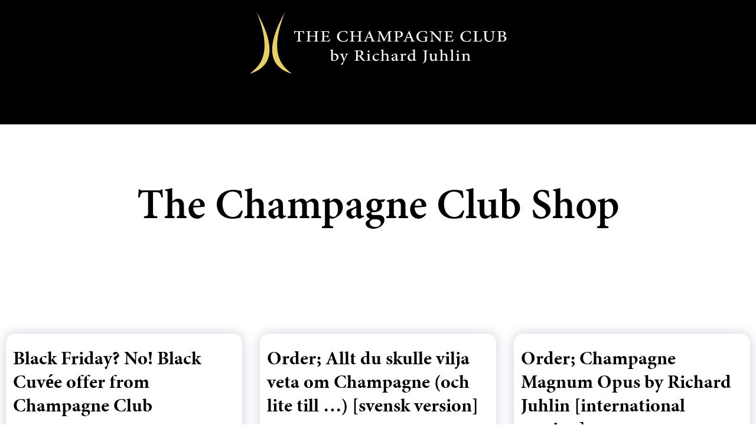

--- FILE ---
content_type: text/html; charset=UTF-8
request_url: https://www.champagneclub.com/category/the-champagne-shop/
body_size: 78343
content:
<!doctype html>
<html lang="en-US">
<head><meta charset="UTF-8"><script>if(navigator.userAgent.match(/MSIE|Internet Explorer/i)||navigator.userAgent.match(/Trident\/7\..*?rv:11/i)){var href=document.location.href;if(!href.match(/[?&]nowprocket/)){if(href.indexOf("?")==-1){if(href.indexOf("#")==-1){document.location.href=href+"?nowprocket=1"}else{document.location.href=href.replace("#","?nowprocket=1#")}}else{if(href.indexOf("#")==-1){document.location.href=href+"&nowprocket=1"}else{document.location.href=href.replace("#","&nowprocket=1#")}}}}</script><script>(()=>{class RocketLazyLoadScripts{constructor(){this.v="2.0.3",this.userEvents=["keydown","keyup","mousedown","mouseup","mousemove","mouseover","mouseenter","mouseout","mouseleave","touchmove","touchstart","touchend","touchcancel","wheel","click","dblclick","input","visibilitychange"],this.attributeEvents=["onblur","onclick","oncontextmenu","ondblclick","onfocus","onmousedown","onmouseenter","onmouseleave","onmousemove","onmouseout","onmouseover","onmouseup","onmousewheel","onscroll","onsubmit"]}async t(){this.i(),this.o(),/iP(ad|hone)/.test(navigator.userAgent)&&this.h(),this.u(),this.l(this),this.m(),this.k(this),this.p(this),this._(),await Promise.all([this.R(),this.L()]),this.lastBreath=Date.now(),this.S(this),this.P(),this.D(),this.O(),this.M(),await this.C(this.delayedScripts.normal),await this.C(this.delayedScripts.defer),await this.C(this.delayedScripts.async),this.F("domReady"),await this.T(),await this.j(),await this.I(),this.F("windowLoad"),await this.A(),window.dispatchEvent(new Event("rocket-allScriptsLoaded")),this.everythingLoaded=!0,this.lastTouchEnd&&await new Promise((t=>setTimeout(t,500-Date.now()+this.lastTouchEnd))),this.H(),this.F("all"),this.U(),this.W()}i(){this.CSPIssue=sessionStorage.getItem("rocketCSPIssue"),document.addEventListener("securitypolicyviolation",(t=>{this.CSPIssue||"script-src-elem"!==t.violatedDirective||"data"!==t.blockedURI||(this.CSPIssue=!0,sessionStorage.setItem("rocketCSPIssue",!0))}),{isRocket:!0})}o(){window.addEventListener("pageshow",(t=>{this.persisted=t.persisted,this.realWindowLoadedFired=!0}),{isRocket:!0}),window.addEventListener("pagehide",(()=>{this.onFirstUserAction=null}),{isRocket:!0})}h(){let t;function e(e){t=e}window.addEventListener("touchstart",e,{isRocket:!0}),window.addEventListener("touchend",(function i(o){Math.abs(o.changedTouches[0].pageX-t.changedTouches[0].pageX)<10&&Math.abs(o.changedTouches[0].pageY-t.changedTouches[0].pageY)<10&&o.timeStamp-t.timeStamp<200&&(o.target.dispatchEvent(new PointerEvent("click",{target:o.target,bubbles:!0,cancelable:!0,detail:1})),event.preventDefault(),window.removeEventListener("touchstart",e,{isRocket:!0}),window.removeEventListener("touchend",i,{isRocket:!0}))}),{isRocket:!0})}q(t){this.userActionTriggered||("mousemove"!==t.type||this.firstMousemoveIgnored?"keyup"===t.type||"mouseover"===t.type||"mouseout"===t.type||(this.userActionTriggered=!0,this.onFirstUserAction&&this.onFirstUserAction()):this.firstMousemoveIgnored=!0),"click"===t.type&&t.preventDefault(),this.savedUserEvents.length>0&&(t.stopPropagation(),t.stopImmediatePropagation()),"touchstart"===this.lastEvent&&"touchend"===t.type&&(this.lastTouchEnd=Date.now()),"click"===t.type&&(this.lastTouchEnd=0),this.lastEvent=t.type,this.savedUserEvents.push(t)}u(){this.savedUserEvents=[],this.userEventHandler=this.q.bind(this),this.userEvents.forEach((t=>window.addEventListener(t,this.userEventHandler,{passive:!1,isRocket:!0})))}U(){this.userEvents.forEach((t=>window.removeEventListener(t,this.userEventHandler,{passive:!1,isRocket:!0}))),this.savedUserEvents.forEach((t=>{t.target.dispatchEvent(new window[t.constructor.name](t.type,t))}))}m(){this.eventsMutationObserver=new MutationObserver((t=>{const e="return false";for(const i of t){if("attributes"===i.type){const t=i.target.getAttribute(i.attributeName);t&&t!==e&&(i.target.setAttribute("data-rocket-"+i.attributeName,t),i.target["rocket"+i.attributeName]=new Function("event",t),i.target.setAttribute(i.attributeName,e))}"childList"===i.type&&i.addedNodes.forEach((t=>{if(t.nodeType===Node.ELEMENT_NODE)for(const i of t.attributes)this.attributeEvents.includes(i.name)&&i.value&&""!==i.value&&(t.setAttribute("data-rocket-"+i.name,i.value),t["rocket"+i.name]=new Function("event",i.value),t.setAttribute(i.name,e))}))}})),this.eventsMutationObserver.observe(document,{subtree:!0,childList:!0,attributeFilter:this.attributeEvents})}H(){this.eventsMutationObserver.disconnect(),this.attributeEvents.forEach((t=>{document.querySelectorAll("[data-rocket-"+t+"]").forEach((e=>{e.setAttribute(t,e.getAttribute("data-rocket-"+t)),e.removeAttribute("data-rocket-"+t)}))}))}k(t){Object.defineProperty(HTMLElement.prototype,"onclick",{get(){return this.rocketonclick||null},set(e){this.rocketonclick=e,this.setAttribute(t.everythingLoaded?"onclick":"data-rocket-onclick","this.rocketonclick(event)")}})}S(t){function e(e,i){let o=e[i];e[i]=null,Object.defineProperty(e,i,{get:()=>o,set(s){t.everythingLoaded?o=s:e["rocket"+i]=o=s}})}e(document,"onreadystatechange"),e(window,"onload"),e(window,"onpageshow");try{Object.defineProperty(document,"readyState",{get:()=>t.rocketReadyState,set(e){t.rocketReadyState=e},configurable:!0}),document.readyState="loading"}catch(t){console.log("WPRocket DJE readyState conflict, bypassing")}}l(t){this.originalAddEventListener=EventTarget.prototype.addEventListener,this.originalRemoveEventListener=EventTarget.prototype.removeEventListener,this.savedEventListeners=[],EventTarget.prototype.addEventListener=function(e,i,o){o&&o.isRocket||!t.B(e,this)&&!t.userEvents.includes(e)||t.B(e,this)&&!t.userActionTriggered||e.startsWith("rocket-")||t.everythingLoaded?t.originalAddEventListener.call(this,e,i,o):t.savedEventListeners.push({target:this,remove:!1,type:e,func:i,options:o})},EventTarget.prototype.removeEventListener=function(e,i,o){o&&o.isRocket||!t.B(e,this)&&!t.userEvents.includes(e)||t.B(e,this)&&!t.userActionTriggered||e.startsWith("rocket-")||t.everythingLoaded?t.originalRemoveEventListener.call(this,e,i,o):t.savedEventListeners.push({target:this,remove:!0,type:e,func:i,options:o})}}F(t){"all"===t&&(EventTarget.prototype.addEventListener=this.originalAddEventListener,EventTarget.prototype.removeEventListener=this.originalRemoveEventListener),this.savedEventListeners=this.savedEventListeners.filter((e=>{let i=e.type,o=e.target||window;return"domReady"===t&&"DOMContentLoaded"!==i&&"readystatechange"!==i||("windowLoad"===t&&"load"!==i&&"readystatechange"!==i&&"pageshow"!==i||(this.B(i,o)&&(i="rocket-"+i),e.remove?o.removeEventListener(i,e.func,e.options):o.addEventListener(i,e.func,e.options),!1))}))}p(t){let e;function i(e){return t.everythingLoaded?e:e.split(" ").map((t=>"load"===t||t.startsWith("load.")?"rocket-jquery-load":t)).join(" ")}function o(o){function s(e){const s=o.fn[e];o.fn[e]=o.fn.init.prototype[e]=function(){return this[0]===window&&t.userActionTriggered&&("string"==typeof arguments[0]||arguments[0]instanceof String?arguments[0]=i(arguments[0]):"object"==typeof arguments[0]&&Object.keys(arguments[0]).forEach((t=>{const e=arguments[0][t];delete arguments[0][t],arguments[0][i(t)]=e}))),s.apply(this,arguments),this}}if(o&&o.fn&&!t.allJQueries.includes(o)){const e={DOMContentLoaded:[],"rocket-DOMContentLoaded":[]};for(const t in e)document.addEventListener(t,(()=>{e[t].forEach((t=>t()))}),{isRocket:!0});o.fn.ready=o.fn.init.prototype.ready=function(i){function s(){parseInt(o.fn.jquery)>2?setTimeout((()=>i.bind(document)(o))):i.bind(document)(o)}return t.realDomReadyFired?!t.userActionTriggered||t.fauxDomReadyFired?s():e["rocket-DOMContentLoaded"].push(s):e.DOMContentLoaded.push(s),o([])},s("on"),s("one"),s("off"),t.allJQueries.push(o)}e=o}t.allJQueries=[],o(window.jQuery),Object.defineProperty(window,"jQuery",{get:()=>e,set(t){o(t)}})}P(){const t=new Map;document.write=document.writeln=function(e){const i=document.currentScript,o=document.createRange(),s=i.parentElement;let n=t.get(i);void 0===n&&(n=i.nextSibling,t.set(i,n));const c=document.createDocumentFragment();o.setStart(c,0),c.appendChild(o.createContextualFragment(e)),s.insertBefore(c,n)}}async R(){return new Promise((t=>{this.userActionTriggered?t():this.onFirstUserAction=t}))}async L(){return new Promise((t=>{document.addEventListener("DOMContentLoaded",(()=>{this.realDomReadyFired=!0,t()}),{isRocket:!0})}))}async I(){return this.realWindowLoadedFired?Promise.resolve():new Promise((t=>{window.addEventListener("load",t,{isRocket:!0})}))}M(){this.pendingScripts=[];this.scriptsMutationObserver=new MutationObserver((t=>{for(const e of t)e.addedNodes.forEach((t=>{"SCRIPT"!==t.tagName||t.noModule||t.isWPRocket||this.pendingScripts.push({script:t,promise:new Promise((e=>{const i=()=>{const i=this.pendingScripts.findIndex((e=>e.script===t));i>=0&&this.pendingScripts.splice(i,1),e()};t.addEventListener("load",i,{isRocket:!0}),t.addEventListener("error",i,{isRocket:!0}),setTimeout(i,1e3)}))})}))})),this.scriptsMutationObserver.observe(document,{childList:!0,subtree:!0})}async j(){await this.J(),this.pendingScripts.length?(await this.pendingScripts[0].promise,await this.j()):this.scriptsMutationObserver.disconnect()}D(){this.delayedScripts={normal:[],async:[],defer:[]},document.querySelectorAll("script[type$=rocketlazyloadscript]").forEach((t=>{t.hasAttribute("data-rocket-src")?t.hasAttribute("async")&&!1!==t.async?this.delayedScripts.async.push(t):t.hasAttribute("defer")&&!1!==t.defer||"module"===t.getAttribute("data-rocket-type")?this.delayedScripts.defer.push(t):this.delayedScripts.normal.push(t):this.delayedScripts.normal.push(t)}))}async _(){await this.L();let t=[];document.querySelectorAll("script[type$=rocketlazyloadscript][data-rocket-src]").forEach((e=>{let i=e.getAttribute("data-rocket-src");if(i&&!i.startsWith("data:")){i.startsWith("//")&&(i=location.protocol+i);try{const o=new URL(i).origin;o!==location.origin&&t.push({src:o,crossOrigin:e.crossOrigin||"module"===e.getAttribute("data-rocket-type")})}catch(t){}}})),t=[...new Map(t.map((t=>[JSON.stringify(t),t]))).values()],this.N(t,"preconnect")}async $(t){if(await this.G(),!0!==t.noModule||!("noModule"in HTMLScriptElement.prototype))return new Promise((e=>{let i;function o(){(i||t).setAttribute("data-rocket-status","executed"),e()}try{if(navigator.userAgent.includes("Firefox/")||""===navigator.vendor||this.CSPIssue)i=document.createElement("script"),[...t.attributes].forEach((t=>{let e=t.nodeName;"type"!==e&&("data-rocket-type"===e&&(e="type"),"data-rocket-src"===e&&(e="src"),i.setAttribute(e,t.nodeValue))})),t.text&&(i.text=t.text),t.nonce&&(i.nonce=t.nonce),i.hasAttribute("src")?(i.addEventListener("load",o,{isRocket:!0}),i.addEventListener("error",(()=>{i.setAttribute("data-rocket-status","failed-network"),e()}),{isRocket:!0}),setTimeout((()=>{i.isConnected||e()}),1)):(i.text=t.text,o()),i.isWPRocket=!0,t.parentNode.replaceChild(i,t);else{const i=t.getAttribute("data-rocket-type"),s=t.getAttribute("data-rocket-src");i?(t.type=i,t.removeAttribute("data-rocket-type")):t.removeAttribute("type"),t.addEventListener("load",o,{isRocket:!0}),t.addEventListener("error",(i=>{this.CSPIssue&&i.target.src.startsWith("data:")?(console.log("WPRocket: CSP fallback activated"),t.removeAttribute("src"),this.$(t).then(e)):(t.setAttribute("data-rocket-status","failed-network"),e())}),{isRocket:!0}),s?(t.fetchPriority="high",t.removeAttribute("data-rocket-src"),t.src=s):t.src="data:text/javascript;base64,"+window.btoa(unescape(encodeURIComponent(t.text)))}}catch(i){t.setAttribute("data-rocket-status","failed-transform"),e()}}));t.setAttribute("data-rocket-status","skipped")}async C(t){const e=t.shift();return e?(e.isConnected&&await this.$(e),this.C(t)):Promise.resolve()}O(){this.N([...this.delayedScripts.normal,...this.delayedScripts.defer,...this.delayedScripts.async],"preload")}N(t,e){this.trash=this.trash||[];let i=!0;var o=document.createDocumentFragment();t.forEach((t=>{const s=t.getAttribute&&t.getAttribute("data-rocket-src")||t.src;if(s&&!s.startsWith("data:")){const n=document.createElement("link");n.href=s,n.rel=e,"preconnect"!==e&&(n.as="script",n.fetchPriority=i?"high":"low"),t.getAttribute&&"module"===t.getAttribute("data-rocket-type")&&(n.crossOrigin=!0),t.crossOrigin&&(n.crossOrigin=t.crossOrigin),t.integrity&&(n.integrity=t.integrity),t.nonce&&(n.nonce=t.nonce),o.appendChild(n),this.trash.push(n),i=!1}})),document.head.appendChild(o)}W(){this.trash.forEach((t=>t.remove()))}async T(){try{document.readyState="interactive"}catch(t){}this.fauxDomReadyFired=!0;try{await this.G(),document.dispatchEvent(new Event("rocket-readystatechange")),await this.G(),document.rocketonreadystatechange&&document.rocketonreadystatechange(),await this.G(),document.dispatchEvent(new Event("rocket-DOMContentLoaded")),await this.G(),window.dispatchEvent(new Event("rocket-DOMContentLoaded"))}catch(t){console.error(t)}}async A(){try{document.readyState="complete"}catch(t){}try{await this.G(),document.dispatchEvent(new Event("rocket-readystatechange")),await this.G(),document.rocketonreadystatechange&&document.rocketonreadystatechange(),await this.G(),window.dispatchEvent(new Event("rocket-load")),await this.G(),window.rocketonload&&window.rocketonload(),await this.G(),this.allJQueries.forEach((t=>t(window).trigger("rocket-jquery-load"))),await this.G();const t=new Event("rocket-pageshow");t.persisted=this.persisted,window.dispatchEvent(t),await this.G(),window.rocketonpageshow&&window.rocketonpageshow({persisted:this.persisted})}catch(t){console.error(t)}}async G(){Date.now()-this.lastBreath>45&&(await this.J(),this.lastBreath=Date.now())}async J(){return document.hidden?new Promise((t=>setTimeout(t))):new Promise((t=>requestAnimationFrame(t)))}B(t,e){return e===document&&"readystatechange"===t||(e===document&&"DOMContentLoaded"===t||(e===window&&"DOMContentLoaded"===t||(e===window&&"load"===t||e===window&&"pageshow"===t)))}static run(){(new RocketLazyLoadScripts).t()}}RocketLazyLoadScripts.run()})();</script>
	
		<meta name="viewport" content="width=device-width, initial-scale=1">
	<link rel="profile" href="http://gmpg.org/xfn/11">
	<meta name="facebook-domain-verification" content="jragdunrwbs6rzbdyg7kduyndkpch7">
	<meta name='robots' content='index, follow, max-image-preview:large, max-snippet:-1, max-video-preview:-1' />
	<style>img:is([sizes="auto" i], [sizes^="auto," i]) { contain-intrinsic-size: 3000px 1500px }</style>
	
	<!-- This site is optimized with the Yoast SEO Premium plugin v25.3.1 (Yoast SEO v25.3.1) - https://yoast.com/wordpress/plugins/seo/ -->
	<title>The Champagne Club Shop Archives - Champagne Club Site</title>
<link data-rocket-preload as="style" href="https://fonts.googleapis.com/css?family=Roboto%3A100%2C100italic%2C200%2C200italic%2C300%2C300italic%2C400%2C400italic%2C500%2C500italic%2C600%2C600italic%2C700%2C700italic%2C800%2C800italic%2C900%2C900italic%7CRoboto%20Slab%3A100%2C100italic%2C200%2C200italic%2C300%2C300italic%2C400%2C400italic%2C500%2C500italic%2C600%2C600italic%2C700%2C700italic%2C800%2C800italic%2C900%2C900italic&#038;display=swap" rel="preload">
<link href="https://fonts.googleapis.com/css?family=Roboto%3A100%2C100italic%2C200%2C200italic%2C300%2C300italic%2C400%2C400italic%2C500%2C500italic%2C600%2C600italic%2C700%2C700italic%2C800%2C800italic%2C900%2C900italic%7CRoboto%20Slab%3A100%2C100italic%2C200%2C200italic%2C300%2C300italic%2C400%2C400italic%2C500%2C500italic%2C600%2C600italic%2C700%2C700italic%2C800%2C800italic%2C900%2C900italic&#038;display=swap" media="print" onload="this.media=&#039;all&#039;" rel="stylesheet">
<noscript><link rel="stylesheet" href="https://fonts.googleapis.com/css?family=Roboto%3A100%2C100italic%2C200%2C200italic%2C300%2C300italic%2C400%2C400italic%2C500%2C500italic%2C600%2C600italic%2C700%2C700italic%2C800%2C800italic%2C900%2C900italic%7CRoboto%20Slab%3A100%2C100italic%2C200%2C200italic%2C300%2C300italic%2C400%2C400italic%2C500%2C500italic%2C600%2C600italic%2C700%2C700italic%2C800%2C800italic%2C900%2C900italic&#038;display=swap"></noscript>
	<link rel="canonical" href="https://www.champagneclub.com/category/the-champagne-shop/" />
	<link rel="next" href="https://www.champagneclub.com/category/the-champagne-shop/page/2/" />
	<meta property="og:locale" content="en_US" />
	<meta property="og:type" content="article" />
	<meta property="og:title" content="The Champagne Club Shop Archives" />
	<meta property="og:url" content="https://www.champagneclub.com/category/the-champagne-shop/" />
	<meta property="og:site_name" content="Champagne Club Site" />
	<meta name="twitter:card" content="summary_large_image" />
	<meta name="twitter:site" content="@ChampagneClub" />
	<script type="application/ld+json" class="yoast-schema-graph">{"@context":"https://schema.org","@graph":[{"@type":"CollectionPage","@id":"https://www.champagneclub.com/category/the-champagne-shop/","url":"https://www.champagneclub.com/category/the-champagne-shop/","name":"The Champagne Club Shop Archives - Champagne Club Site","isPartOf":{"@id":"https://www.champagneclub.com/#website"},"primaryImageOfPage":{"@id":"https://www.champagneclub.com/category/the-champagne-shop/#primaryimage"},"image":{"@id":"https://www.champagneclub.com/category/the-champagne-shop/#primaryimage"},"thumbnailUrl":"https://i0.wp.com/champagne-wp-production.s3.eu-north-1.amazonaws.com/wp-content/uploads/2025/11/14121739/1762353276.jpg?fit=1024%2C576&ssl=1","breadcrumb":{"@id":"https://www.champagneclub.com/category/the-champagne-shop/#breadcrumb"},"inLanguage":"en-US"},{"@type":"ImageObject","inLanguage":"en-US","@id":"https://www.champagneclub.com/category/the-champagne-shop/#primaryimage","url":"https://i0.wp.com/champagne-wp-production.s3.eu-north-1.amazonaws.com/wp-content/uploads/2025/11/14121739/1762353276.jpg?fit=1024%2C576&ssl=1","contentUrl":"https://i0.wp.com/champagne-wp-production.s3.eu-north-1.amazonaws.com/wp-content/uploads/2025/11/14121739/1762353276.jpg?fit=1024%2C576&ssl=1","width":1024,"height":576},{"@type":"BreadcrumbList","@id":"https://www.champagneclub.com/category/the-champagne-shop/#breadcrumb","itemListElement":[{"@type":"ListItem","position":1,"name":"Home","item":"https://www.champagneclub.com/"},{"@type":"ListItem","position":2,"name":"The Champagne Club Shop"}]},{"@type":"WebSite","@id":"https://www.champagneclub.com/#website","url":"https://www.champagneclub.com/","name":"Champagne Club Site","description":"","potentialAction":[{"@type":"SearchAction","target":{"@type":"EntryPoint","urlTemplate":"https://www.champagneclub.com/?s={search_term_string}"},"query-input":{"@type":"PropertyValueSpecification","valueRequired":true,"valueName":"search_term_string"}}],"inLanguage":"en-US"}]}</script>
	<!-- / Yoast SEO Premium plugin. -->


<link rel='dns-prefetch' href='//a.omappapi.com' />
<link rel='dns-prefetch' href='//stats.wp.com' />
<link rel='dns-prefetch' href='//use.typekit.net' />
<link href='https://fonts.gstatic.com' crossorigin rel='preconnect' />
<link rel='preconnect' href='//i0.wp.com' />
<link rel='preconnect' href='//c0.wp.com' />
<link rel="alternate" type="application/rss+xml" title="Champagne Club Site &raquo; Feed" href="https://www.champagneclub.com/feed/" />
<link rel="alternate" type="application/rss+xml" title="Champagne Club Site &raquo; Comments Feed" href="https://www.champagneclub.com/comments/feed/" />
<link rel="alternate" type="application/rss+xml" title="Champagne Club Site &raquo; The Champagne Club Shop Category Feed" href="https://www.champagneclub.com/category/the-champagne-shop/feed/" />
		<!-- This site uses the Google Analytics by MonsterInsights plugin v9.11.0 - Using Analytics tracking - https://www.monsterinsights.com/ -->
							<script type="rocketlazyloadscript" data-rocket-src="//www.googletagmanager.com/gtag/js?id=G-MRL5S8B310"  data-cfasync="false" data-wpfc-render="false" async></script>
			<script type="rocketlazyloadscript" data-cfasync="false" data-wpfc-render="false">
				var mi_version = '9.11.0';
				var mi_track_user = true;
				var mi_no_track_reason = '';
								var MonsterInsightsDefaultLocations = {"page_location":"https:\/\/www.champagneclub.com\/category\/the-champagne-shop\/"};
								if ( typeof MonsterInsightsPrivacyGuardFilter === 'function' ) {
					var MonsterInsightsLocations = (typeof MonsterInsightsExcludeQuery === 'object') ? MonsterInsightsPrivacyGuardFilter( MonsterInsightsExcludeQuery ) : MonsterInsightsPrivacyGuardFilter( MonsterInsightsDefaultLocations );
				} else {
					var MonsterInsightsLocations = (typeof MonsterInsightsExcludeQuery === 'object') ? MonsterInsightsExcludeQuery : MonsterInsightsDefaultLocations;
				}

								var disableStrs = [
										'ga-disable-G-MRL5S8B310',
									];

				/* Function to detect opted out users */
				function __gtagTrackerIsOptedOut() {
					for (var index = 0; index < disableStrs.length; index++) {
						if (document.cookie.indexOf(disableStrs[index] + '=true') > -1) {
							return true;
						}
					}

					return false;
				}

				/* Disable tracking if the opt-out cookie exists. */
				if (__gtagTrackerIsOptedOut()) {
					for (var index = 0; index < disableStrs.length; index++) {
						window[disableStrs[index]] = true;
					}
				}

				/* Opt-out function */
				function __gtagTrackerOptout() {
					for (var index = 0; index < disableStrs.length; index++) {
						document.cookie = disableStrs[index] + '=true; expires=Thu, 31 Dec 2099 23:59:59 UTC; path=/';
						window[disableStrs[index]] = true;
					}
				}

				if ('undefined' === typeof gaOptout) {
					function gaOptout() {
						__gtagTrackerOptout();
					}
				}
								window.dataLayer = window.dataLayer || [];

				window.MonsterInsightsDualTracker = {
					helpers: {},
					trackers: {},
				};
				if (mi_track_user) {
					function __gtagDataLayer() {
						dataLayer.push(arguments);
					}

					function __gtagTracker(type, name, parameters) {
						if (!parameters) {
							parameters = {};
						}

						if (parameters.send_to) {
							__gtagDataLayer.apply(null, arguments);
							return;
						}

						if (type === 'event') {
														parameters.send_to = monsterinsights_frontend.v4_id;
							var hookName = name;
							if (typeof parameters['event_category'] !== 'undefined') {
								hookName = parameters['event_category'] + ':' + name;
							}

							if (typeof MonsterInsightsDualTracker.trackers[hookName] !== 'undefined') {
								MonsterInsightsDualTracker.trackers[hookName](parameters);
							} else {
								__gtagDataLayer('event', name, parameters);
							}
							
						} else {
							__gtagDataLayer.apply(null, arguments);
						}
					}

					__gtagTracker('js', new Date());
					__gtagTracker('set', {
						'developer_id.dZGIzZG': true,
											});
					if ( MonsterInsightsLocations.page_location ) {
						__gtagTracker('set', MonsterInsightsLocations);
					}
										__gtagTracker('config', 'G-MRL5S8B310', {"forceSSL":"true","link_attribution":"true"} );
										window.gtag = __gtagTracker;										(function () {
						/* https://developers.google.com/analytics/devguides/collection/analyticsjs/ */
						/* ga and __gaTracker compatibility shim. */
						var noopfn = function () {
							return null;
						};
						var newtracker = function () {
							return new Tracker();
						};
						var Tracker = function () {
							return null;
						};
						var p = Tracker.prototype;
						p.get = noopfn;
						p.set = noopfn;
						p.send = function () {
							var args = Array.prototype.slice.call(arguments);
							args.unshift('send');
							__gaTracker.apply(null, args);
						};
						var __gaTracker = function () {
							var len = arguments.length;
							if (len === 0) {
								return;
							}
							var f = arguments[len - 1];
							if (typeof f !== 'object' || f === null || typeof f.hitCallback !== 'function') {
								if ('send' === arguments[0]) {
									var hitConverted, hitObject = false, action;
									if ('event' === arguments[1]) {
										if ('undefined' !== typeof arguments[3]) {
											hitObject = {
												'eventAction': arguments[3],
												'eventCategory': arguments[2],
												'eventLabel': arguments[4],
												'value': arguments[5] ? arguments[5] : 1,
											}
										}
									}
									if ('pageview' === arguments[1]) {
										if ('undefined' !== typeof arguments[2]) {
											hitObject = {
												'eventAction': 'page_view',
												'page_path': arguments[2],
											}
										}
									}
									if (typeof arguments[2] === 'object') {
										hitObject = arguments[2];
									}
									if (typeof arguments[5] === 'object') {
										Object.assign(hitObject, arguments[5]);
									}
									if ('undefined' !== typeof arguments[1].hitType) {
										hitObject = arguments[1];
										if ('pageview' === hitObject.hitType) {
											hitObject.eventAction = 'page_view';
										}
									}
									if (hitObject) {
										action = 'timing' === arguments[1].hitType ? 'timing_complete' : hitObject.eventAction;
										hitConverted = mapArgs(hitObject);
										__gtagTracker('event', action, hitConverted);
									}
								}
								return;
							}

							function mapArgs(args) {
								var arg, hit = {};
								var gaMap = {
									'eventCategory': 'event_category',
									'eventAction': 'event_action',
									'eventLabel': 'event_label',
									'eventValue': 'event_value',
									'nonInteraction': 'non_interaction',
									'timingCategory': 'event_category',
									'timingVar': 'name',
									'timingValue': 'value',
									'timingLabel': 'event_label',
									'page': 'page_path',
									'location': 'page_location',
									'title': 'page_title',
									'referrer' : 'page_referrer',
								};
								for (arg in args) {
																		if (!(!args.hasOwnProperty(arg) || !gaMap.hasOwnProperty(arg))) {
										hit[gaMap[arg]] = args[arg];
									} else {
										hit[arg] = args[arg];
									}
								}
								return hit;
							}

							try {
								f.hitCallback();
							} catch (ex) {
							}
						};
						__gaTracker.create = newtracker;
						__gaTracker.getByName = newtracker;
						__gaTracker.getAll = function () {
							return [];
						};
						__gaTracker.remove = noopfn;
						__gaTracker.loaded = true;
						window['__gaTracker'] = __gaTracker;
					})();
									} else {
										console.log("");
					(function () {
						function __gtagTracker() {
							return null;
						}

						window['__gtagTracker'] = __gtagTracker;
						window['gtag'] = __gtagTracker;
					})();
									}
			</script>
							<!-- / Google Analytics by MonsterInsights -->
		<link data-minify="1" rel='stylesheet' id='tasting-library-css' href='https://www.champagneclub.com/wp-content/cache/min/1/wp-content/themes/hello-elementor-child/assets/css/tasting-library.css?ver=1754384286' media='all' />
<link rel='stylesheet' id='sbi_styles-css' href='https://www.champagneclub.com/wp-content/plugins/instagram-feed-pro/css/sbi-styles.min.css?ver=6.8.1' media='all' />
<link rel='stylesheet' id='ctf_styles-css' href='https://www.champagneclub.com/wp-content/plugins/custom-twitter-feeds-pro/css/ctf-styles.min.css?ver=2.5.0' media='all' />
<link rel='stylesheet' id='sby_styles-css' href='https://www.champagneclub.com/wp-content/plugins/youtube-feed-pro/css/sb-youtube.min.css?ver=2.6.0' media='all' />
<link data-minify="1" rel='stylesheet' id='wp-block-library-css' href='https://www.champagneclub.com/wp-content/cache/min/1/c/6.8.3/wp-includes/css/dist/block-library/style.min.css?ver=1759271194' media='all' />
<link data-minify="1" rel='stylesheet' id='mediaelement-css' href='https://www.champagneclub.com/wp-content/cache/min/1/c/6.8.3/wp-includes/js/mediaelement/mediaelementplayer-legacy.min.css?ver=1759271194' media='all' />
<link data-minify="1" rel='stylesheet' id='wp-mediaelement-css' href='https://www.champagneclub.com/wp-content/cache/min/1/c/6.8.3/wp-includes/js/mediaelement/wp-mediaelement.min.css?ver=1759271194' media='all' />
<style id='jetpack-sharing-buttons-style-inline-css'>
.jetpack-sharing-buttons__services-list{display:flex;flex-direction:row;flex-wrap:wrap;gap:0;list-style-type:none;margin:5px;padding:0}.jetpack-sharing-buttons__services-list.has-small-icon-size{font-size:12px}.jetpack-sharing-buttons__services-list.has-normal-icon-size{font-size:16px}.jetpack-sharing-buttons__services-list.has-large-icon-size{font-size:24px}.jetpack-sharing-buttons__services-list.has-huge-icon-size{font-size:36px}@media print{.jetpack-sharing-buttons__services-list{display:none!important}}.editor-styles-wrapper .wp-block-jetpack-sharing-buttons{gap:0;padding-inline-start:0}ul.jetpack-sharing-buttons__services-list.has-background{padding:1.25em 2.375em}
</style>
<style id='global-styles-inline-css'>
:root{--wp--preset--aspect-ratio--square: 1;--wp--preset--aspect-ratio--4-3: 4/3;--wp--preset--aspect-ratio--3-4: 3/4;--wp--preset--aspect-ratio--3-2: 3/2;--wp--preset--aspect-ratio--2-3: 2/3;--wp--preset--aspect-ratio--16-9: 16/9;--wp--preset--aspect-ratio--9-16: 9/16;--wp--preset--color--black: #000000;--wp--preset--color--cyan-bluish-gray: #abb8c3;--wp--preset--color--white: #ffffff;--wp--preset--color--pale-pink: #f78da7;--wp--preset--color--vivid-red: #cf2e2e;--wp--preset--color--luminous-vivid-orange: #ff6900;--wp--preset--color--luminous-vivid-amber: #fcb900;--wp--preset--color--light-green-cyan: #7bdcb5;--wp--preset--color--vivid-green-cyan: #00d084;--wp--preset--color--pale-cyan-blue: #8ed1fc;--wp--preset--color--vivid-cyan-blue: #0693e3;--wp--preset--color--vivid-purple: #9b51e0;--wp--preset--gradient--vivid-cyan-blue-to-vivid-purple: linear-gradient(135deg,rgba(6,147,227,1) 0%,rgb(155,81,224) 100%);--wp--preset--gradient--light-green-cyan-to-vivid-green-cyan: linear-gradient(135deg,rgb(122,220,180) 0%,rgb(0,208,130) 100%);--wp--preset--gradient--luminous-vivid-amber-to-luminous-vivid-orange: linear-gradient(135deg,rgba(252,185,0,1) 0%,rgba(255,105,0,1) 100%);--wp--preset--gradient--luminous-vivid-orange-to-vivid-red: linear-gradient(135deg,rgba(255,105,0,1) 0%,rgb(207,46,46) 100%);--wp--preset--gradient--very-light-gray-to-cyan-bluish-gray: linear-gradient(135deg,rgb(238,238,238) 0%,rgb(169,184,195) 100%);--wp--preset--gradient--cool-to-warm-spectrum: linear-gradient(135deg,rgb(74,234,220) 0%,rgb(151,120,209) 20%,rgb(207,42,186) 40%,rgb(238,44,130) 60%,rgb(251,105,98) 80%,rgb(254,248,76) 100%);--wp--preset--gradient--blush-light-purple: linear-gradient(135deg,rgb(255,206,236) 0%,rgb(152,150,240) 100%);--wp--preset--gradient--blush-bordeaux: linear-gradient(135deg,rgb(254,205,165) 0%,rgb(254,45,45) 50%,rgb(107,0,62) 100%);--wp--preset--gradient--luminous-dusk: linear-gradient(135deg,rgb(255,203,112) 0%,rgb(199,81,192) 50%,rgb(65,88,208) 100%);--wp--preset--gradient--pale-ocean: linear-gradient(135deg,rgb(255,245,203) 0%,rgb(182,227,212) 50%,rgb(51,167,181) 100%);--wp--preset--gradient--electric-grass: linear-gradient(135deg,rgb(202,248,128) 0%,rgb(113,206,126) 100%);--wp--preset--gradient--midnight: linear-gradient(135deg,rgb(2,3,129) 0%,rgb(40,116,252) 100%);--wp--preset--font-size--small: 13px;--wp--preset--font-size--medium: 20px;--wp--preset--font-size--large: 36px;--wp--preset--font-size--x-large: 42px;--wp--preset--spacing--20: 0.44rem;--wp--preset--spacing--30: 0.67rem;--wp--preset--spacing--40: 1rem;--wp--preset--spacing--50: 1.5rem;--wp--preset--spacing--60: 2.25rem;--wp--preset--spacing--70: 3.38rem;--wp--preset--spacing--80: 5.06rem;--wp--preset--shadow--natural: 6px 6px 9px rgba(0, 0, 0, 0.2);--wp--preset--shadow--deep: 12px 12px 50px rgba(0, 0, 0, 0.4);--wp--preset--shadow--sharp: 6px 6px 0px rgba(0, 0, 0, 0.2);--wp--preset--shadow--outlined: 6px 6px 0px -3px rgba(255, 255, 255, 1), 6px 6px rgba(0, 0, 0, 1);--wp--preset--shadow--crisp: 6px 6px 0px rgba(0, 0, 0, 1);}:where(body) { margin: 0; }.wp-site-blocks > .alignleft { float: left; margin-right: 2em; }.wp-site-blocks > .alignright { float: right; margin-left: 2em; }.wp-site-blocks > .aligncenter { justify-content: center; margin-left: auto; margin-right: auto; }:where(.is-layout-flex){gap: 0.5em;}:where(.is-layout-grid){gap: 0.5em;}.is-layout-flow > .alignleft{float: left;margin-inline-start: 0;margin-inline-end: 2em;}.is-layout-flow > .alignright{float: right;margin-inline-start: 2em;margin-inline-end: 0;}.is-layout-flow > .aligncenter{margin-left: auto !important;margin-right: auto !important;}.is-layout-constrained > .alignleft{float: left;margin-inline-start: 0;margin-inline-end: 2em;}.is-layout-constrained > .alignright{float: right;margin-inline-start: 2em;margin-inline-end: 0;}.is-layout-constrained > .aligncenter{margin-left: auto !important;margin-right: auto !important;}.is-layout-constrained > :where(:not(.alignleft):not(.alignright):not(.alignfull)){margin-left: auto !important;margin-right: auto !important;}body .is-layout-flex{display: flex;}.is-layout-flex{flex-wrap: wrap;align-items: center;}.is-layout-flex > :is(*, div){margin: 0;}body .is-layout-grid{display: grid;}.is-layout-grid > :is(*, div){margin: 0;}body{padding-top: 0px;padding-right: 0px;padding-bottom: 0px;padding-left: 0px;}a:where(:not(.wp-element-button)){text-decoration: underline;}:root :where(.wp-element-button, .wp-block-button__link){background-color: #32373c;border-width: 0;color: #fff;font-family: inherit;font-size: inherit;line-height: inherit;padding: calc(0.667em + 2px) calc(1.333em + 2px);text-decoration: none;}.has-black-color{color: var(--wp--preset--color--black) !important;}.has-cyan-bluish-gray-color{color: var(--wp--preset--color--cyan-bluish-gray) !important;}.has-white-color{color: var(--wp--preset--color--white) !important;}.has-pale-pink-color{color: var(--wp--preset--color--pale-pink) !important;}.has-vivid-red-color{color: var(--wp--preset--color--vivid-red) !important;}.has-luminous-vivid-orange-color{color: var(--wp--preset--color--luminous-vivid-orange) !important;}.has-luminous-vivid-amber-color{color: var(--wp--preset--color--luminous-vivid-amber) !important;}.has-light-green-cyan-color{color: var(--wp--preset--color--light-green-cyan) !important;}.has-vivid-green-cyan-color{color: var(--wp--preset--color--vivid-green-cyan) !important;}.has-pale-cyan-blue-color{color: var(--wp--preset--color--pale-cyan-blue) !important;}.has-vivid-cyan-blue-color{color: var(--wp--preset--color--vivid-cyan-blue) !important;}.has-vivid-purple-color{color: var(--wp--preset--color--vivid-purple) !important;}.has-black-background-color{background-color: var(--wp--preset--color--black) !important;}.has-cyan-bluish-gray-background-color{background-color: var(--wp--preset--color--cyan-bluish-gray) !important;}.has-white-background-color{background-color: var(--wp--preset--color--white) !important;}.has-pale-pink-background-color{background-color: var(--wp--preset--color--pale-pink) !important;}.has-vivid-red-background-color{background-color: var(--wp--preset--color--vivid-red) !important;}.has-luminous-vivid-orange-background-color{background-color: var(--wp--preset--color--luminous-vivid-orange) !important;}.has-luminous-vivid-amber-background-color{background-color: var(--wp--preset--color--luminous-vivid-amber) !important;}.has-light-green-cyan-background-color{background-color: var(--wp--preset--color--light-green-cyan) !important;}.has-vivid-green-cyan-background-color{background-color: var(--wp--preset--color--vivid-green-cyan) !important;}.has-pale-cyan-blue-background-color{background-color: var(--wp--preset--color--pale-cyan-blue) !important;}.has-vivid-cyan-blue-background-color{background-color: var(--wp--preset--color--vivid-cyan-blue) !important;}.has-vivid-purple-background-color{background-color: var(--wp--preset--color--vivid-purple) !important;}.has-black-border-color{border-color: var(--wp--preset--color--black) !important;}.has-cyan-bluish-gray-border-color{border-color: var(--wp--preset--color--cyan-bluish-gray) !important;}.has-white-border-color{border-color: var(--wp--preset--color--white) !important;}.has-pale-pink-border-color{border-color: var(--wp--preset--color--pale-pink) !important;}.has-vivid-red-border-color{border-color: var(--wp--preset--color--vivid-red) !important;}.has-luminous-vivid-orange-border-color{border-color: var(--wp--preset--color--luminous-vivid-orange) !important;}.has-luminous-vivid-amber-border-color{border-color: var(--wp--preset--color--luminous-vivid-amber) !important;}.has-light-green-cyan-border-color{border-color: var(--wp--preset--color--light-green-cyan) !important;}.has-vivid-green-cyan-border-color{border-color: var(--wp--preset--color--vivid-green-cyan) !important;}.has-pale-cyan-blue-border-color{border-color: var(--wp--preset--color--pale-cyan-blue) !important;}.has-vivid-cyan-blue-border-color{border-color: var(--wp--preset--color--vivid-cyan-blue) !important;}.has-vivid-purple-border-color{border-color: var(--wp--preset--color--vivid-purple) !important;}.has-vivid-cyan-blue-to-vivid-purple-gradient-background{background: var(--wp--preset--gradient--vivid-cyan-blue-to-vivid-purple) !important;}.has-light-green-cyan-to-vivid-green-cyan-gradient-background{background: var(--wp--preset--gradient--light-green-cyan-to-vivid-green-cyan) !important;}.has-luminous-vivid-amber-to-luminous-vivid-orange-gradient-background{background: var(--wp--preset--gradient--luminous-vivid-amber-to-luminous-vivid-orange) !important;}.has-luminous-vivid-orange-to-vivid-red-gradient-background{background: var(--wp--preset--gradient--luminous-vivid-orange-to-vivid-red) !important;}.has-very-light-gray-to-cyan-bluish-gray-gradient-background{background: var(--wp--preset--gradient--very-light-gray-to-cyan-bluish-gray) !important;}.has-cool-to-warm-spectrum-gradient-background{background: var(--wp--preset--gradient--cool-to-warm-spectrum) !important;}.has-blush-light-purple-gradient-background{background: var(--wp--preset--gradient--blush-light-purple) !important;}.has-blush-bordeaux-gradient-background{background: var(--wp--preset--gradient--blush-bordeaux) !important;}.has-luminous-dusk-gradient-background{background: var(--wp--preset--gradient--luminous-dusk) !important;}.has-pale-ocean-gradient-background{background: var(--wp--preset--gradient--pale-ocean) !important;}.has-electric-grass-gradient-background{background: var(--wp--preset--gradient--electric-grass) !important;}.has-midnight-gradient-background{background: var(--wp--preset--gradient--midnight) !important;}.has-small-font-size{font-size: var(--wp--preset--font-size--small) !important;}.has-medium-font-size{font-size: var(--wp--preset--font-size--medium) !important;}.has-large-font-size{font-size: var(--wp--preset--font-size--large) !important;}.has-x-large-font-size{font-size: var(--wp--preset--font-size--x-large) !important;}
:where(.wp-block-post-template.is-layout-flex){gap: 1.25em;}:where(.wp-block-post-template.is-layout-grid){gap: 1.25em;}
:where(.wp-block-columns.is-layout-flex){gap: 2em;}:where(.wp-block-columns.is-layout-grid){gap: 2em;}
:root :where(.wp-block-pullquote){font-size: 1.5em;line-height: 1.6;}
</style>
<link data-minify="1" rel='stylesheet' id='champagneclub-search-style-css' href='https://www.champagneclub.com/wp-content/cache/min/1/wp-content/plugins/champagneclub/assets/css/champagne-club-search.css?ver=1754384287' media='all' />
<link data-minify="1" rel='stylesheet' id='font-awesome-css' href='https://www.champagneclub.com/wp-content/cache/min/1/wp-content/plugins/elementor/assets/lib/font-awesome/css/font-awesome.min.css?ver=1754384287' media='all' />
<link data-minify="1" rel='stylesheet' id='pmpro_frontend_base-css' href='https://www.champagneclub.com/wp-content/cache/min/1/wp-content/plugins/paid-memberships-pro/css/frontend/base.css?ver=1754384287' media='all' />
<link data-minify="1" rel='stylesheet' id='pmpro_frontend_variation_1-css' href='https://www.champagneclub.com/wp-content/cache/min/1/wp-content/plugins/paid-memberships-pro/css/frontend/variation_1.css?ver=1754384287' media='all' />
<link data-minify="1" rel='stylesheet' id='ppress-frontend-css' href='https://www.champagneclub.com/wp-content/cache/min/1/wp-content/plugins/wp-user-avatar/assets/css/frontend.min.css?ver=1754384288' media='all' />
<link rel='stylesheet' id='ppress-flatpickr-css' href='https://www.champagneclub.com/wp-content/plugins/wp-user-avatar/assets/flatpickr/flatpickr.min.css?ver=4.16.1' media='all' />
<link rel='stylesheet' id='ppress-select2-css' href='https://www.champagneclub.com/wp-content/plugins/wp-user-avatar/assets/select2/select2.min.css?ver=6.8.3' media='all' />
<link rel='stylesheet' id='cff-css' href='https://www.champagneclub.com/wp-content/plugins/custom-facebook-feed-pro/assets/css/cff-style.min.css?ver=4.7.3' media='all' />
<link data-minify="1" rel='stylesheet' id='hello-elementor-header-footer-css' href='https://www.champagneclub.com/wp-content/cache/min/1/wp-content/themes/hello-elementor/assets/css/header-footer.css?ver=1754384288' media='all' />
<link rel='stylesheet' id='elementor-frontend-css' href='https://www.champagneclub.com/wp-content/plugins/elementor/assets/css/frontend.min.css?ver=3.29.2' media='all' />
<style id='elementor-frontend-inline-css'>
.elementor-kit-329{--e-global-color-primary:#6EC1E4;--e-global-color-secondary:#54595F;--e-global-color-text:#7A7A7A;--e-global-color-accent:#61CE70;--e-global-color-4a93f4b3:#4054B2;--e-global-color-3fa8c055:#23A455;--e-global-color-6b7d5fc6:#000;--e-global-color-44bb3428:#FFF;--e-global-color-6d45efba:#E8D264;--e-global-typography-primary-font-family:"Roboto";--e-global-typography-primary-font-weight:600;--e-global-typography-secondary-font-family:"Roboto Slab";--e-global-typography-secondary-font-weight:400;--e-global-typography-text-font-family:"Roboto";--e-global-typography-text-font-weight:400;--e-global-typography-accent-font-family:"Roboto";--e-global-typography-accent-font-weight:500;}.elementor-kit-329 e-page-transition{background-color:#FFBC7D;}.elementor-section.elementor-section-boxed > .elementor-container{max-width:1300px;}.e-con{--container-max-width:1300px;}.elementor-widget:not(:last-child){margin-block-end:20px;}.elementor-element{--widgets-spacing:20px 20px;--widgets-spacing-row:20px;--widgets-spacing-column:20px;}{}h1.entry-title{display:var(--page-title-display);}@media(max-width:1024px){.elementor-section.elementor-section-boxed > .elementor-container{max-width:1024px;}.e-con{--container-max-width:1024px;}}@media(max-width:767px){.elementor-section.elementor-section-boxed > .elementor-container{max-width:767px;}.e-con{--container-max-width:767px;}}
.elementor-37589 .elementor-element.elementor-element-575f82db:not(.elementor-motion-effects-element-type-background), .elementor-37589 .elementor-element.elementor-element-575f82db > .elementor-motion-effects-container > .elementor-motion-effects-layer{background-color:#000000;}.elementor-37589 .elementor-element.elementor-element-575f82db{transition:background 0.3s, border 0.3s, border-radius 0.3s, box-shadow 0.3s;padding:0% 5% 0% 5%;}.elementor-37589 .elementor-element.elementor-element-575f82db > .elementor-background-overlay{transition:background 0.3s, border-radius 0.3s, opacity 0.3s;}.elementor-37589 .elementor-element.elementor-element-1cec3209 > .elementor-widget-wrap > .elementor-widget:not(.elementor-widget__width-auto):not(.elementor-widget__width-initial):not(:last-child):not(.elementor-absolute){margin-bottom:0px;}.elementor-37589 .elementor-element.elementor-element-3b810e4c > .elementor-widget-container{margin:20px 20px 20px 20px;}.elementor-37589 .elementor-element.elementor-element-3b810e4c{text-align:center;}.elementor-37589 .elementor-element.elementor-element-3b810e4c img{width:435px;}.elementor-37589 .elementor-element.elementor-element-4b608465{width:auto;max-width:auto;top:21px;}body:not(.rtl) .elementor-37589 .elementor-element.elementor-element-4b608465{right:0px;}body.rtl .elementor-37589 .elementor-element.elementor-element-4b608465{left:0px;}.elementor-37589 .elementor-element.elementor-element-4b608465 .elementor-button-content-wrapper{flex-direction:row;}.elementor-37589 .elementor-element.elementor-element-4b608465 .elementor-button .elementor-button-content-wrapper{gap:12px;}.elementor-37589 .elementor-element.elementor-element-4b608465 .elementor-button{font-weight:normal;}.elementor-37589 .elementor-element.elementor-element-178ceb0b{width:auto;max-width:auto;top:50%;}body:not(.rtl) .elementor-37589 .elementor-element.elementor-element-178ceb0b{right:20px;}body.rtl .elementor-37589 .elementor-element.elementor-element-178ceb0b{left:20px;}.elementor-theme-builder-content-area{height:400px;}.elementor-location-header:before, .elementor-location-footer:before{content:"";display:table;clear:both;}@media(max-width:1024px){.elementor-37589 .elementor-element.elementor-element-575f82db{padding:0px 0px 0px 0px;}}@media(max-width:767px){.elementor-37589 .elementor-element.elementor-element-3b810e4c{text-align:left;}.elementor-37589 .elementor-element.elementor-element-3b810e4c img{width:80%;}}/* Start custom CSS for image, class: .elementor-element-3b810e4c */.elementor-37589 .elementor-element.elementor-element-3b810e4c.elementor-widget-image .elementor-image>a,
.elementor-37589 .elementor-element.elementor-element-3b810e4c.elementor-widget-image .elementor-image figure>a {
    display: block;
}

.elementor-37589 .elementor-element.elementor-element-3b810e4c.elementor-widget-image .elementor-image img,
.elementor-37589 .elementor-element.elementor-element-3b810e4c.elementor-widget-image .elementor-image figure img {
    max-width: 435px;
}/* End custom CSS */
/* Start custom CSS for button, class: .elementor-element-4b608465 */body:not(.logged-in) .elementor-37589 .elementor-element.elementor-element-4b608465 {
    display: none;
}/* End custom CSS */
/* Start custom CSS for shortcode, class: .elementor-element-178ceb0b */.elementor-37589 .elementor-element.elementor-element-178ceb0b {
    transform: translateY(-50%);
}/* End custom CSS */
/* Start custom CSS for wp-widget-nav_menu, class: .elementor-element-7f4bce14 */.elementor-37589 .elementor-element.elementor-element-7f4bce14 ul{
    list-style-type: none;
    display: flex;
    justify-content: center;
    font-family: Rubik;
    font-size: 18px;
    text-align: center;
}
.elementor-37589 .elementor-element.elementor-element-7f4bce14 li {
    padding: 5px 10px;
}/* End custom CSS */
/* Start custom CSS for section, class: .elementor-element-575f82db */.elementor-html .elementor-37589 .elementor-element.elementor-element-575f82db{
    background-color: grey;
}
.elementor-37589 .elementor-element.elementor-element-575f82db {
    color: #fff;
}
.elementor-37589 .elementor-element.elementor-element-575f82db.elementor-sticky--effects{
    background-color: black;
}/* End custom CSS */
.elementor-37598 .elementor-element.elementor-element-7fb9bcd5 > .elementor-container{max-width:1600px;}.elementor-37598 .elementor-element.elementor-element-7fb9bcd5{padding:100px 100px 0px 100px;}.elementor-37598 .elementor-element.elementor-element-33c04cf9 > .elementor-widget-wrap > .elementor-widget:not(.elementor-widget__width-auto):not(.elementor-widget__width-initial):not(:last-child):not(.elementor-absolute){margin-bottom:0px;}.elementor-37598 .elementor-element.elementor-element-33c04cf9 > .elementor-element-populated{padding:0px 0px 0px 0px;}.elementor-37598 .elementor-element.elementor-element-48021c70{--spacer-size:44px;}.elementor-37598 .elementor-element.elementor-element-31a6b1d8{width:var( --container-widget-width, 180px );max-width:180px;--container-widget-width:180px;--container-widget-flex-grow:0;text-align:left;}.elementor-37598 .elementor-element.elementor-element-31a6b1d8 > .elementor-widget-container{margin:0px 40px 0px 0px;}.elementor-37598 .elementor-element.elementor-element-31a6b1d8 img{width:70%;max-width:100%;}.elementor-37598 .elementor-element.elementor-element-5e870499{width:var( --container-widget-width, 190px );max-width:190px;--container-widget-width:190px;--container-widget-flex-grow:0;align-self:center;text-align:left;}.elementor-37598 .elementor-element.elementor-element-5e870499 > .elementor-widget-container{margin:0px 40px 0px 0px;}.elementor-37598 .elementor-element.elementor-element-5e870499 img{width:75%;max-width:100%;}.elementor-37598 .elementor-element.elementor-element-5f90c1b9{--spacer-size:40px;}.elementor-37598 .elementor-element.elementor-element-5d6db71{margin-top:30px;margin-bottom:0px;}.elementor-37598 .elementor-element.elementor-element-4896bab9 > .elementor-widget-wrap > .elementor-widget:not(.elementor-widget__width-auto):not(.elementor-widget__width-initial):not(:last-child):not(.elementor-absolute){margin-bottom:0px;}.elementor-37598 .elementor-element.elementor-element-622201c8 > .elementor-widget-wrap > .elementor-widget:not(.elementor-widget__width-auto):not(.elementor-widget__width-initial):not(:last-child):not(.elementor-absolute){margin-bottom:10px;}.elementor-37598 .elementor-element.elementor-element-52641b0b > .elementor-widget-container{padding:0px 20px 0px 0px;}.elementor-37598 .elementor-element.elementor-element-169a1a2f > .elementor-container{max-width:1600px;}.elementor-37598 .elementor-element.elementor-element-169a1a2f{margin-top:0px;margin-bottom:0px;padding:0px 100px 150px 100px;}.elementor-37598 .elementor-element.elementor-element-d993b2f > .elementor-widget-wrap > .elementor-widget:not(.elementor-widget__width-auto):not(.elementor-widget__width-initial):not(:last-child):not(.elementor-absolute){margin-bottom:20px;}.elementor-37598 .elementor-element.elementor-element-442d98e8 .elementor-heading-title{font-weight:600;}.elementor-37598 .elementor-element.elementor-element-58cbf5c9{width:auto;max-width:auto;}.elementor-37598 .elementor-element.elementor-element-58cbf5c9 > .elementor-widget-container{margin:0px 15px 0px 0px;}.elementor-37598 .elementor-element.elementor-element-58cbf5c9 .elementor-icon-wrapper{text-align:left;}.elementor-37598 .elementor-element.elementor-element-58cbf5c9 .elementor-icon{font-size:25px;}.elementor-37598 .elementor-element.elementor-element-58cbf5c9 .elementor-icon svg{height:25px;}.elementor-37598 .elementor-element.elementor-element-2798e028{width:auto;max-width:auto;}.elementor-37598 .elementor-element.elementor-element-2798e028 > .elementor-widget-container{margin:0px 0px 0px 15px;}.elementor-37598 .elementor-element.elementor-element-2798e028 .elementor-icon-wrapper{text-align:left;}.elementor-37598 .elementor-element.elementor-element-2798e028.elementor-view-stacked .elementor-icon{background-color:#000000;}.elementor-37598 .elementor-element.elementor-element-2798e028.elementor-view-framed .elementor-icon, .elementor-37598 .elementor-element.elementor-element-2798e028.elementor-view-default .elementor-icon{color:#000000;border-color:#000000;}.elementor-37598 .elementor-element.elementor-element-2798e028.elementor-view-framed .elementor-icon, .elementor-37598 .elementor-element.elementor-element-2798e028.elementor-view-default .elementor-icon svg{fill:#000000;}.elementor-37598 .elementor-element.elementor-element-2798e028 .elementor-icon{font-size:25px;}.elementor-37598 .elementor-element.elementor-element-2798e028 .elementor-icon svg{height:25px;}.elementor-bc-flex-widget .elementor-37598 .elementor-element.elementor-element-509fee96.elementor-column .elementor-widget-wrap{align-items:flex-start;}.elementor-37598 .elementor-element.elementor-element-509fee96.elementor-column.elementor-element[data-element_type="column"] > .elementor-widget-wrap.elementor-element-populated{align-content:flex-start;align-items:flex-start;}.elementor-bc-flex-widget .elementor-37598 .elementor-element.elementor-element-5fe779e1.elementor-column .elementor-widget-wrap{align-items:flex-end;}.elementor-37598 .elementor-element.elementor-element-5fe779e1.elementor-column.elementor-element[data-element_type="column"] > .elementor-widget-wrap.elementor-element-populated{align-content:flex-end;align-items:flex-end;}.elementor-37598 .elementor-element.elementor-element-7fbf9582{text-align:left;}.elementor-theme-builder-content-area{height:400px;}.elementor-location-header:before, .elementor-location-footer:before{content:"";display:table;clear:both;}@media(max-width:1024px){.elementor-37598 .elementor-element.elementor-element-7fb9bcd5{padding:10px 10px 10px 10px;}.elementor-37598 .elementor-element.elementor-element-48021c70{--spacer-size:20px;}.elementor-37598 .elementor-element.elementor-element-169a1a2f{margin-top:66px;margin-bottom:0px;padding:10px 10px 10px 10px;}}@media(max-width:767px){.elementor-37598 .elementor-element.elementor-element-7fb9bcd5{padding:10px 10px 10px 10px;}.elementor-37598 .elementor-element.elementor-element-33c04cf9.elementor-column > .elementor-widget-wrap{justify-content:center;}.elementor-37598 .elementor-element.elementor-element-128f4227{text-align:center;}.elementor-37598 .elementor-element.elementor-element-31a6b1d8 > .elementor-widget-container{margin:15px 0px 0px 0px;}.elementor-37598 .elementor-element.elementor-element-31a6b1d8{text-align:center;}.elementor-37598 .elementor-element.elementor-element-5e870499 > .elementor-widget-container{margin:15px 0px 0px 0px;}.elementor-37598 .elementor-element.elementor-element-5e870499{text-align:center;}.elementor-37598 .elementor-element.elementor-element-5f90c1b9{--spacer-size:92px;}.elementor-37598 .elementor-element.elementor-element-4896bab9.elementor-column > .elementor-widget-wrap{justify-content:center;}.elementor-37598 .elementor-element.elementor-element-169a1a2f{margin-top:44px;margin-bottom:0px;padding:0px 0px 50px 0px;}.elementor-37598 .elementor-element.elementor-element-d993b2f.elementor-column > .elementor-widget-wrap{justify-content:center;}.elementor-37598 .elementor-element.elementor-element-442d98e8{text-align:center;}.elementor-37598 .elementor-element.elementor-element-5fe779e1 > .elementor-element-populated{margin:54px 0px 0px 0px;--e-column-margin-right:0px;--e-column-margin-left:0px;}.elementor-37598 .elementor-element.elementor-element-7fbf9582{text-align:center;}}@media(min-width:768px){.elementor-37598 .elementor-element.elementor-element-33c04cf9{width:40%;}.elementor-37598 .elementor-element.elementor-element-6aa39882{width:29.332%;}.elementor-37598 .elementor-element.elementor-element-418e1dd2{width:30%;}.elementor-37598 .elementor-element.elementor-element-d993b2f{width:40%;}.elementor-37598 .elementor-element.elementor-element-509fee96{width:29.664%;}.elementor-37598 .elementor-element.elementor-element-5fe779e1{width:30%;}}@media(max-width:1024px) and (min-width:768px){.elementor-37598 .elementor-element.elementor-element-33c04cf9{width:55%;}.elementor-37598 .elementor-element.elementor-element-418e1dd2{width:40%;}}/* Start custom CSS for column, class: .elementor-element-6aa39882 */@media (max-width: 1024px) {
.elementor-37598 .elementor-element.elementor-element-6aa39882 {
    flex: 1 0 100%;
    order: 3;
}
}/* End custom CSS */
/* Start custom CSS for section, class: .elementor-element-7fb9bcd5 */@media (max-width: 1025px) {
    
.elementor-37598 .elementor-element.elementor-element-7fb9bcd5 > .elementor-container > .elementor-row{
    justify-content: space-between;
}
}

.elementor-37598 .elementor-element.elementor-element-7fb9bcd5 {
    font-size: 16px;
}/* End custom CSS */
.elementor-37583 .elementor-element.elementor-element-572d89a7{margin-top:75px;margin-bottom:150px;}.elementor-37583 .elementor-element.elementor-element-2af14102{text-align:center;}.elementor-37583 .elementor-element.elementor-element-185054f5{margin-top:0px;margin-bottom:100px;}.elementor-37583 .elementor-element.elementor-element-5b7d173d{--grid-row-gap:35px;--grid-column-gap:30px;}.elementor-37583 .elementor-element.elementor-element-5b7d173d .elementor-post__thumbnail__link{width:100%;}.elementor-37583 .elementor-element.elementor-element-5b7d173d .elementor-post__meta-data span + span:before{content:"•";}.elementor-37583 .elementor-element.elementor-element-5b7d173d.elementor-posts--thumbnail-left .elementor-post__thumbnail__link{margin-right:20px;}.elementor-37583 .elementor-element.elementor-element-5b7d173d.elementor-posts--thumbnail-right .elementor-post__thumbnail__link{margin-left:20px;}.elementor-37583 .elementor-element.elementor-element-5b7d173d.elementor-posts--thumbnail-top .elementor-post__thumbnail__link{margin-bottom:20px;}.elementor-37583 .elementor-element.elementor-element-5b7d173d .elementor-post__title, .elementor-37583 .elementor-element.elementor-element-5b7d173d .elementor-post__title a{color:#000000;font-size:32px;}.elementor-37583 .elementor-element.elementor-element-5b7d173d .elementor-post__title{margin-bottom:8px;}.elementor-37583 .elementor-element.elementor-element-5b7d173d .elementor-post__meta-data{color:#000000;font-size:12px;font-weight:600;}.elementor-37583 .elementor-element.elementor-element-5b7d173d .elementor-post__excerpt p{font-size:20px;}.elementor-37583 .elementor-element.elementor-element-5b7d173d .elementor-post__excerpt{margin-bottom:36px;}.elementor-37583 .elementor-element.elementor-element-5b7d173d .elementor-pagination{text-align:center;}.elementor-37583 .elementor-element.elementor-element-5b7d173d .elementor-pagination .page-numbers:not(.dots){color:#605624;}.elementor-37583 .elementor-element.elementor-element-5b7d173d .elementor-pagination a.page-numbers:hover{color:#E8D264;}.elementor-37583 .elementor-element.elementor-element-5b7d173d .elementor-pagination .page-numbers.current{color:#E8D264;}body:not(.rtl) .elementor-37583 .elementor-element.elementor-element-5b7d173d .elementor-pagination .page-numbers:not(:first-child){margin-left:calc( 25px/2 );}body:not(.rtl) .elementor-37583 .elementor-element.elementor-element-5b7d173d .elementor-pagination .page-numbers:not(:last-child){margin-right:calc( 25px/2 );}body.rtl .elementor-37583 .elementor-element.elementor-element-5b7d173d .elementor-pagination .page-numbers:not(:first-child){margin-right:calc( 25px/2 );}body.rtl .elementor-37583 .elementor-element.elementor-element-5b7d173d .elementor-pagination .page-numbers:not(:last-child){margin-left:calc( 25px/2 );}@media(max-width:1024px){body:not(.rtl) .elementor-37583 .elementor-element.elementor-element-5b7d173d .elementor-pagination .page-numbers:not(:first-child){margin-left:calc( 15px/2 );}body:not(.rtl) .elementor-37583 .elementor-element.elementor-element-5b7d173d .elementor-pagination .page-numbers:not(:last-child){margin-right:calc( 15px/2 );}body.rtl .elementor-37583 .elementor-element.elementor-element-5b7d173d .elementor-pagination .page-numbers:not(:first-child){margin-right:calc( 15px/2 );}body.rtl .elementor-37583 .elementor-element.elementor-element-5b7d173d .elementor-pagination .page-numbers:not(:last-child){margin-left:calc( 15px/2 );}}@media(max-width:767px){.elementor-37583 .elementor-element.elementor-element-572d89a7{margin-top:0px;margin-bottom:40px;}.elementor-37583 .elementor-element.elementor-element-5b7d173d .elementor-post__thumbnail__link{width:100%;}body:not(.rtl) .elementor-37583 .elementor-element.elementor-element-5b7d173d .elementor-pagination .page-numbers:not(:first-child){margin-left:calc( 10px/2 );}body:not(.rtl) .elementor-37583 .elementor-element.elementor-element-5b7d173d .elementor-pagination .page-numbers:not(:last-child){margin-right:calc( 10px/2 );}body.rtl .elementor-37583 .elementor-element.elementor-element-5b7d173d .elementor-pagination .page-numbers:not(:first-child){margin-right:calc( 10px/2 );}body.rtl .elementor-37583 .elementor-element.elementor-element-5b7d173d .elementor-pagination .page-numbers:not(:last-child){margin-left:calc( 10px/2 );}}/* Start custom CSS for archive-posts, class: .elementor-element-5b7d173d */.elementor-37583 .elementor-element.elementor-element-5b7d173d .elementor-pagination {
    margin-top: 60px;
}/* End custom CSS */
</style>
<link rel='stylesheet' id='widget-image-css' href='https://www.champagneclub.com/wp-content/plugins/elementor/assets/css/widget-image.min.css?ver=3.29.2' media='all' />
<link data-minify="1" rel='stylesheet' id='swiper-css' href='https://www.champagneclub.com/wp-content/cache/min/1/wp-content/plugins/elementor/assets/lib/swiper/v8/css/swiper.min.css?ver=1754384288' media='all' />
<link rel='stylesheet' id='e-swiper-css' href='https://www.champagneclub.com/wp-content/plugins/elementor/assets/css/conditionals/e-swiper.min.css?ver=3.29.2' media='all' />
<link rel='stylesheet' id='e-sticky-css' href='https://www.champagneclub.com/wp-content/plugins/elementor-pro/assets/css/modules/sticky.min.css?ver=3.29.2' media='all' />
<link rel='stylesheet' id='widget-heading-css' href='https://www.champagneclub.com/wp-content/plugins/elementor/assets/css/widget-heading.min.css?ver=3.29.2' media='all' />
<link rel='stylesheet' id='widget-spacer-css' href='https://www.champagneclub.com/wp-content/plugins/elementor/assets/css/widget-spacer.min.css?ver=3.29.2' media='all' />
<link rel='stylesheet' id='widget-posts-css' href='https://www.champagneclub.com/wp-content/plugins/elementor-pro/assets/css/widget-posts.min.css?ver=3.29.2' media='all' />
<link data-minify="1" rel='stylesheet' id='elementor-icons-css' href='https://www.champagneclub.com/wp-content/cache/min/1/wp-content/plugins/elementor/assets/lib/eicons/css/elementor-icons.min.css?ver=1754384288' media='all' />
<link rel='stylesheet' id='cffstyles-css' href='https://www.champagneclub.com/wp-content/plugins/custom-facebook-feed-pro/assets/css/cff-style.min.css?ver=4.7.3' media='all' />
<link rel='stylesheet' id='sby-styles-css' href='https://www.champagneclub.com/wp-content/plugins/youtube-feed-pro/css/sb-youtube.min.css?ver=2.6.0' media='all' />
<link data-minify="1" rel='stylesheet' id='font-awesome-5-all-css' href='https://www.champagneclub.com/wp-content/cache/min/1/wp-content/plugins/elementor/assets/lib/font-awesome/css/all.min.css?ver=1754384288' media='all' />
<link rel='stylesheet' id='font-awesome-4-shim-css' href='https://www.champagneclub.com/wp-content/plugins/elementor/assets/lib/font-awesome/css/v4-shims.min.css?ver=3.29.2' media='all' />
<link rel='stylesheet' id='sbistyles-css' href='https://www.champagneclub.com/wp-content/plugins/instagram-feed-pro/css/sbi-styles.min.css?ver=6.8.1' media='all' />
<style id='akismet-widget-style-inline-css'>

			.a-stats {
				--akismet-color-mid-green: #357b49;
				--akismet-color-white: #fff;
				--akismet-color-light-grey: #f6f7f7;

				max-width: 350px;
				width: auto;
			}

			.a-stats * {
				all: unset;
				box-sizing: border-box;
			}

			.a-stats strong {
				font-weight: 600;
			}

			.a-stats a.a-stats__link,
			.a-stats a.a-stats__link:visited,
			.a-stats a.a-stats__link:active {
				background: var(--akismet-color-mid-green);
				border: none;
				box-shadow: none;
				border-radius: 8px;
				color: var(--akismet-color-white);
				cursor: pointer;
				display: block;
				font-family: -apple-system, BlinkMacSystemFont, 'Segoe UI', 'Roboto', 'Oxygen-Sans', 'Ubuntu', 'Cantarell', 'Helvetica Neue', sans-serif;
				font-weight: 500;
				padding: 12px;
				text-align: center;
				text-decoration: none;
				transition: all 0.2s ease;
			}

			/* Extra specificity to deal with TwentyTwentyOne focus style */
			.widget .a-stats a.a-stats__link:focus {
				background: var(--akismet-color-mid-green);
				color: var(--akismet-color-white);
				text-decoration: none;
			}

			.a-stats a.a-stats__link:hover {
				filter: brightness(110%);
				box-shadow: 0 4px 12px rgba(0, 0, 0, 0.06), 0 0 2px rgba(0, 0, 0, 0.16);
			}

			.a-stats .count {
				color: var(--akismet-color-white);
				display: block;
				font-size: 1.5em;
				line-height: 1.4;
				padding: 0 13px;
				white-space: nowrap;
			}
		
</style>
<link data-minify="1" rel='stylesheet' id='typekit-css' href='https://www.champagneclub.com/wp-content/cache/min/1/mqy7vxn.css?ver=1754384289' media='all' />
<link data-minify="1" rel='stylesheet' id='normalize-css' href='https://www.champagneclub.com/wp-content/cache/min/1/wp-content/themes/hello-elementor-child/assets/css/normalize.css?ver=1754384289' media='all' />
<link data-minify="1" rel='stylesheet' id='di-main-css' href='https://www.champagneclub.com/wp-content/cache/min/1/wp-content/themes/hello-elementor-child/assets/css/theme-main.css?ver=1754384289' media='screen' />
<style id='rocket-lazyload-inline-css'>
.rll-youtube-player{position:relative;padding-bottom:56.23%;height:0;overflow:hidden;max-width:100%;}.rll-youtube-player:focus-within{outline: 2px solid currentColor;outline-offset: 5px;}.rll-youtube-player iframe{position:absolute;top:0;left:0;width:100%;height:100%;z-index:100;background:0 0}.rll-youtube-player img{bottom:0;display:block;left:0;margin:auto;max-width:100%;width:100%;position:absolute;right:0;top:0;border:none;height:auto;-webkit-transition:.4s all;-moz-transition:.4s all;transition:.4s all}.rll-youtube-player img:hover{-webkit-filter:brightness(75%)}.rll-youtube-player .play{height:100%;width:100%;left:0;top:0;position:absolute;background:url(https://www.champagneclub.com/wp-content/plugins/wp-rocket/assets/img/youtube.png) no-repeat center;background-color: transparent !important;cursor:pointer;border:none;}.wp-embed-responsive .wp-has-aspect-ratio .rll-youtube-player{position:absolute;padding-bottom:0;width:100%;height:100%;top:0;bottom:0;left:0;right:0}
</style>

<link rel='stylesheet' id='elementor-icons-shared-0-css' href='https://www.champagneclub.com/wp-content/plugins/elementor/assets/lib/font-awesome/css/fontawesome.min.css?ver=5.15.3' media='all' />
<link data-minify="1" rel='stylesheet' id='elementor-icons-fa-regular-css' href='https://www.champagneclub.com/wp-content/cache/min/1/wp-content/plugins/elementor/assets/lib/font-awesome/css/regular.min.css?ver=1754384288' media='all' />
<link rel="preconnect" href="https://fonts.gstatic.com/" crossorigin><script id="cookie-law-info-js-extra">
var _ckyConfig = {"_ipData":[],"_assetsURL":"https:\/\/www.champagneclub.com\/wp-content\/plugins\/cookie-law-info\/lite\/frontend\/images\/","_publicURL":"https:\/\/www.champagneclub.com","_expiry":"365","_categories":[{"name":"Necessary","slug":"necessary","isNecessary":true,"ccpaDoNotSell":true,"cookies":[],"active":true,"defaultConsent":{"gdpr":true,"ccpa":true}},{"name":"Functional","slug":"functional","isNecessary":false,"ccpaDoNotSell":true,"cookies":[],"active":true,"defaultConsent":{"gdpr":false,"ccpa":false}},{"name":"Analytics","slug":"analytics","isNecessary":false,"ccpaDoNotSell":true,"cookies":[],"active":true,"defaultConsent":{"gdpr":false,"ccpa":false}},{"name":"Performance","slug":"performance","isNecessary":false,"ccpaDoNotSell":true,"cookies":[],"active":true,"defaultConsent":{"gdpr":false,"ccpa":false}},{"name":"Advertisement","slug":"advertisement","isNecessary":false,"ccpaDoNotSell":true,"cookies":[],"active":true,"defaultConsent":{"gdpr":false,"ccpa":false}}],"_activeLaw":"gdpr","_rootDomain":"","_block":"1","_showBanner":"1","_bannerConfig":{"settings":{"type":"box","preferenceCenterType":"popup","position":"bottom-left","applicableLaw":"gdpr"},"behaviours":{"reloadBannerOnAccept":false,"loadAnalyticsByDefault":false,"animations":{"onLoad":"animate","onHide":"sticky"}},"config":{"revisitConsent":{"status":true,"tag":"revisit-consent","position":"bottom-left","meta":{"url":"#"},"styles":{"background-color":"#0056A7"},"elements":{"title":{"type":"text","tag":"revisit-consent-title","status":true,"styles":{"color":"#0056a7"}}}},"preferenceCenter":{"toggle":{"status":true,"tag":"detail-category-toggle","type":"toggle","states":{"active":{"styles":{"background-color":"#1863DC"}},"inactive":{"styles":{"background-color":"#D0D5D2"}}}}},"categoryPreview":{"status":false,"toggle":{"status":true,"tag":"detail-category-preview-toggle","type":"toggle","states":{"active":{"styles":{"background-color":"#1863DC"}},"inactive":{"styles":{"background-color":"#D0D5D2"}}}}},"videoPlaceholder":{"status":true,"styles":{"background-color":"#000000","border-color":"#000000","color":"#ffffff"}},"readMore":{"status":false,"tag":"readmore-button","type":"link","meta":{"noFollow":true,"newTab":true},"styles":{"color":"#1863DC","background-color":"transparent","border-color":"transparent"}},"auditTable":{"status":true},"optOption":{"status":true,"toggle":{"status":true,"tag":"optout-option-toggle","type":"toggle","states":{"active":{"styles":{"background-color":"#1863dc"}},"inactive":{"styles":{"background-color":"#FFFFFF"}}}}}}},"_version":"3.3.0","_logConsent":"1","_tags":[{"tag":"accept-button","styles":{"color":"#FFFFFF","background-color":"#1863DC","border-color":"#1863DC"}},{"tag":"reject-button","styles":{"color":"#1863DC","background-color":"transparent","border-color":"#1863DC"}},{"tag":"settings-button","styles":{"color":"#1863DC","background-color":"transparent","border-color":"#1863DC"}},{"tag":"readmore-button","styles":{"color":"#1863DC","background-color":"transparent","border-color":"transparent"}},{"tag":"donotsell-button","styles":{"color":"#1863DC","background-color":"transparent","border-color":"transparent"}},{"tag":"accept-button","styles":{"color":"#FFFFFF","background-color":"#1863DC","border-color":"#1863DC"}},{"tag":"revisit-consent","styles":{"background-color":"#0056A7"}}],"_shortCodes":[{"key":"cky_readmore","content":"<a href=\"#\" class=\"cky-policy\" aria-label=\"Cookie Policy\" target=\"_blank\" rel=\"noopener\" data-cky-tag=\"readmore-button\">Cookie Policy<\/a>","tag":"readmore-button","status":false,"attributes":{"rel":"nofollow","target":"_blank"}},{"key":"cky_show_desc","content":"<button class=\"cky-show-desc-btn\" data-cky-tag=\"show-desc-button\" aria-label=\"Show more\">Show more<\/button>","tag":"show-desc-button","status":true,"attributes":[]},{"key":"cky_hide_desc","content":"<button class=\"cky-show-desc-btn\" data-cky-tag=\"hide-desc-button\" aria-label=\"Show less\">Show less<\/button>","tag":"hide-desc-button","status":true,"attributes":[]},{"key":"cky_category_toggle_label","content":"[cky_{{status}}_category_label] [cky_preference_{{category_slug}}_title]","tag":"","status":true,"attributes":[]},{"key":"cky_enable_category_label","content":"Enable","tag":"","status":true,"attributes":[]},{"key":"cky_disable_category_label","content":"Disable","tag":"","status":true,"attributes":[]},{"key":"cky_video_placeholder","content":"<div class=\"video-placeholder-normal\" data-cky-tag=\"video-placeholder\" id=\"[UNIQUEID]\"><p class=\"video-placeholder-text-normal\" data-cky-tag=\"placeholder-title\">Please accept cookies to access this content<\/p><\/div>","tag":"","status":true,"attributes":[]},{"key":"cky_enable_optout_label","content":"Enable","tag":"","status":true,"attributes":[]},{"key":"cky_disable_optout_label","content":"Disable","tag":"","status":true,"attributes":[]},{"key":"cky_optout_toggle_label","content":"[cky_{{status}}_optout_label] [cky_optout_option_title]","tag":"","status":true,"attributes":[]},{"key":"cky_optout_option_title","content":"Do Not Sell or Share My Personal Information","tag":"","status":true,"attributes":[]},{"key":"cky_optout_close_label","content":"Close","tag":"","status":true,"attributes":[]},{"key":"cky_preference_close_label","content":"Close","tag":"","status":true,"attributes":[]}],"_rtl":"","_language":"en","_providersToBlock":[]};
var _ckyStyles = {"css":".cky-overlay{background: #000000; opacity: 0.4; position: fixed; top: 0; left: 0; width: 100%; height: 100%; z-index: 99999999;}.cky-hide{display: none;}.cky-btn-revisit-wrapper{display: flex; align-items: center; justify-content: center; background: #0056a7; width: 45px; height: 45px; border-radius: 50%; position: fixed; z-index: 999999; cursor: pointer;}.cky-revisit-bottom-left{bottom: 15px; left: 15px;}.cky-revisit-bottom-right{bottom: 15px; right: 15px;}.cky-btn-revisit-wrapper .cky-btn-revisit{display: flex; align-items: center; justify-content: center; background: none; border: none; cursor: pointer; position: relative; margin: 0; padding: 0;}.cky-btn-revisit-wrapper .cky-btn-revisit img{max-width: fit-content; margin: 0; height: 30px; width: 30px;}.cky-revisit-bottom-left:hover::before{content: attr(data-tooltip); position: absolute; background: #4e4b66; color: #ffffff; left: calc(100% + 7px); font-size: 12px; line-height: 16px; width: max-content; padding: 4px 8px; border-radius: 4px;}.cky-revisit-bottom-left:hover::after{position: absolute; content: \"\"; border: 5px solid transparent; left: calc(100% + 2px); border-left-width: 0; border-right-color: #4e4b66;}.cky-revisit-bottom-right:hover::before{content: attr(data-tooltip); position: absolute; background: #4e4b66; color: #ffffff; right: calc(100% + 7px); font-size: 12px; line-height: 16px; width: max-content; padding: 4px 8px; border-radius: 4px;}.cky-revisit-bottom-right:hover::after{position: absolute; content: \"\"; border: 5px solid transparent; right: calc(100% + 2px); border-right-width: 0; border-left-color: #4e4b66;}.cky-revisit-hide{display: none;}.cky-consent-container{position: fixed; width: 440px; box-sizing: border-box; z-index: 9999999; border-radius: 6px;}.cky-consent-container .cky-consent-bar{background: #ffffff; border: 1px solid; padding: 20px 26px; box-shadow: 0 -1px 10px 0 #acabab4d; border-radius: 6px;}.cky-box-bottom-left{bottom: 40px; left: 40px;}.cky-box-bottom-right{bottom: 40px; right: 40px;}.cky-box-top-left{top: 40px; left: 40px;}.cky-box-top-right{top: 40px; right: 40px;}.cky-custom-brand-logo-wrapper .cky-custom-brand-logo{width: 100px; height: auto; margin: 0 0 12px 0;}.cky-notice .cky-title{color: #212121; font-weight: 700; font-size: 18px; line-height: 24px; margin: 0 0 12px 0;}.cky-notice-des *,.cky-preference-content-wrapper *,.cky-accordion-header-des *,.cky-gpc-wrapper .cky-gpc-desc *{font-size: 14px;}.cky-notice-des{color: #212121; font-size: 14px; line-height: 24px; font-weight: 400;}.cky-notice-des img{height: 25px; width: 25px;}.cky-consent-bar .cky-notice-des p,.cky-gpc-wrapper .cky-gpc-desc p,.cky-preference-body-wrapper .cky-preference-content-wrapper p,.cky-accordion-header-wrapper .cky-accordion-header-des p,.cky-cookie-des-table li div:last-child p{color: inherit; margin-top: 0; overflow-wrap: break-word;}.cky-notice-des P:last-child,.cky-preference-content-wrapper p:last-child,.cky-cookie-des-table li div:last-child p:last-child,.cky-gpc-wrapper .cky-gpc-desc p:last-child{margin-bottom: 0;}.cky-notice-des a.cky-policy,.cky-notice-des button.cky-policy{font-size: 14px; color: #1863dc; white-space: nowrap; cursor: pointer; background: transparent; border: 1px solid; text-decoration: underline;}.cky-notice-des button.cky-policy{padding: 0;}.cky-notice-des a.cky-policy:focus-visible,.cky-notice-des button.cky-policy:focus-visible,.cky-preference-content-wrapper .cky-show-desc-btn:focus-visible,.cky-accordion-header .cky-accordion-btn:focus-visible,.cky-preference-header .cky-btn-close:focus-visible,.cky-switch input[type=\"checkbox\"]:focus-visible,.cky-footer-wrapper a:focus-visible,.cky-btn:focus-visible{outline: 2px solid #1863dc; outline-offset: 2px;}.cky-btn:focus:not(:focus-visible),.cky-accordion-header .cky-accordion-btn:focus:not(:focus-visible),.cky-preference-content-wrapper .cky-show-desc-btn:focus:not(:focus-visible),.cky-btn-revisit-wrapper .cky-btn-revisit:focus:not(:focus-visible),.cky-preference-header .cky-btn-close:focus:not(:focus-visible),.cky-consent-bar .cky-banner-btn-close:focus:not(:focus-visible){outline: 0;}button.cky-show-desc-btn:not(:hover):not(:active){color: #1863dc; background: transparent;}button.cky-accordion-btn:not(:hover):not(:active),button.cky-banner-btn-close:not(:hover):not(:active),button.cky-btn-revisit:not(:hover):not(:active),button.cky-btn-close:not(:hover):not(:active){background: transparent;}.cky-consent-bar button:hover,.cky-modal.cky-modal-open button:hover,.cky-consent-bar button:focus,.cky-modal.cky-modal-open button:focus{text-decoration: none;}.cky-notice-btn-wrapper{display: flex; justify-content: flex-start; align-items: center; flex-wrap: wrap; margin-top: 16px;}.cky-notice-btn-wrapper .cky-btn{text-shadow: none; box-shadow: none;}.cky-btn{flex: auto; max-width: 100%; font-size: 14px; font-family: inherit; line-height: 24px; padding: 8px; font-weight: 500; margin: 0 8px 0 0; border-radius: 2px; cursor: pointer; text-align: center; text-transform: none; min-height: 0;}.cky-btn:hover{opacity: 0.8;}.cky-btn-customize{color: #1863dc; background: transparent; border: 2px solid #1863dc;}.cky-btn-reject{color: #1863dc; background: transparent; border: 2px solid #1863dc;}.cky-btn-accept{background: #1863dc; color: #ffffff; border: 2px solid #1863dc;}.cky-btn:last-child{margin-right: 0;}@media (max-width: 576px){.cky-box-bottom-left{bottom: 0; left: 0;}.cky-box-bottom-right{bottom: 0; right: 0;}.cky-box-top-left{top: 0; left: 0;}.cky-box-top-right{top: 0; right: 0;}}@media (max-width: 440px){.cky-box-bottom-left, .cky-box-bottom-right, .cky-box-top-left, .cky-box-top-right{width: 100%; max-width: 100%;}.cky-consent-container .cky-consent-bar{padding: 20px 0;}.cky-custom-brand-logo-wrapper, .cky-notice .cky-title, .cky-notice-des, .cky-notice-btn-wrapper{padding: 0 24px;}.cky-notice-des{max-height: 40vh; overflow-y: scroll;}.cky-notice-btn-wrapper{flex-direction: column; margin-top: 0;}.cky-btn{width: 100%; margin: 10px 0 0 0;}.cky-notice-btn-wrapper .cky-btn-customize{order: 2;}.cky-notice-btn-wrapper .cky-btn-reject{order: 3;}.cky-notice-btn-wrapper .cky-btn-accept{order: 1; margin-top: 16px;}}@media (max-width: 352px){.cky-notice .cky-title{font-size: 16px;}.cky-notice-des *{font-size: 12px;}.cky-notice-des, .cky-btn{font-size: 12px;}}.cky-modal.cky-modal-open{display: flex; visibility: visible; -webkit-transform: translate(-50%, -50%); -moz-transform: translate(-50%, -50%); -ms-transform: translate(-50%, -50%); -o-transform: translate(-50%, -50%); transform: translate(-50%, -50%); top: 50%; left: 50%; transition: all 1s ease;}.cky-modal{box-shadow: 0 32px 68px rgba(0, 0, 0, 0.3); margin: 0 auto; position: fixed; max-width: 100%; background: #ffffff; top: 50%; box-sizing: border-box; border-radius: 6px; z-index: 999999999; color: #212121; -webkit-transform: translate(-50%, 100%); -moz-transform: translate(-50%, 100%); -ms-transform: translate(-50%, 100%); -o-transform: translate(-50%, 100%); transform: translate(-50%, 100%); visibility: hidden; transition: all 0s ease;}.cky-preference-center{max-height: 79vh; overflow: hidden; width: 845px; overflow: hidden; flex: 1 1 0; display: flex; flex-direction: column; border-radius: 6px;}.cky-preference-header{display: flex; align-items: center; justify-content: space-between; padding: 22px 24px; border-bottom: 1px solid;}.cky-preference-header .cky-preference-title{font-size: 18px; font-weight: 700; line-height: 24px;}.cky-preference-header .cky-btn-close{margin: 0; cursor: pointer; vertical-align: middle; padding: 0; background: none; border: none; width: auto; height: auto; min-height: 0; line-height: 0; text-shadow: none; box-shadow: none;}.cky-preference-header .cky-btn-close img{margin: 0; height: 10px; width: 10px;}.cky-preference-body-wrapper{padding: 0 24px; flex: 1; overflow: auto; box-sizing: border-box;}.cky-preference-content-wrapper,.cky-gpc-wrapper .cky-gpc-desc{font-size: 14px; line-height: 24px; font-weight: 400; padding: 12px 0;}.cky-preference-content-wrapper{border-bottom: 1px solid;}.cky-preference-content-wrapper img{height: 25px; width: 25px;}.cky-preference-content-wrapper .cky-show-desc-btn{font-size: 14px; font-family: inherit; color: #1863dc; text-decoration: none; line-height: 24px; padding: 0; margin: 0; white-space: nowrap; cursor: pointer; background: transparent; border-color: transparent; text-transform: none; min-height: 0; text-shadow: none; box-shadow: none;}.cky-accordion-wrapper{margin-bottom: 10px;}.cky-accordion{border-bottom: 1px solid;}.cky-accordion:last-child{border-bottom: none;}.cky-accordion .cky-accordion-item{display: flex; margin-top: 10px;}.cky-accordion .cky-accordion-body{display: none;}.cky-accordion.cky-accordion-active .cky-accordion-body{display: block; padding: 0 22px; margin-bottom: 16px;}.cky-accordion-header-wrapper{cursor: pointer; width: 100%;}.cky-accordion-item .cky-accordion-header{display: flex; justify-content: space-between; align-items: center;}.cky-accordion-header .cky-accordion-btn{font-size: 16px; font-family: inherit; color: #212121; line-height: 24px; background: none; border: none; font-weight: 700; padding: 0; margin: 0; cursor: pointer; text-transform: none; min-height: 0; text-shadow: none; box-shadow: none;}.cky-accordion-header .cky-always-active{color: #008000; font-weight: 600; line-height: 24px; font-size: 14px;}.cky-accordion-header-des{font-size: 14px; line-height: 24px; margin: 10px 0 16px 0;}.cky-accordion-chevron{margin-right: 22px; position: relative; cursor: pointer;}.cky-accordion-chevron-hide{display: none;}.cky-accordion .cky-accordion-chevron i::before{content: \"\"; position: absolute; border-right: 1.4px solid; border-bottom: 1.4px solid; border-color: inherit; height: 6px; width: 6px; -webkit-transform: rotate(-45deg); -moz-transform: rotate(-45deg); -ms-transform: rotate(-45deg); -o-transform: rotate(-45deg); transform: rotate(-45deg); transition: all 0.2s ease-in-out; top: 8px;}.cky-accordion.cky-accordion-active .cky-accordion-chevron i::before{-webkit-transform: rotate(45deg); -moz-transform: rotate(45deg); -ms-transform: rotate(45deg); -o-transform: rotate(45deg); transform: rotate(45deg);}.cky-audit-table{background: #f4f4f4; border-radius: 6px;}.cky-audit-table .cky-empty-cookies-text{color: inherit; font-size: 12px; line-height: 24px; margin: 0; padding: 10px;}.cky-audit-table .cky-cookie-des-table{font-size: 12px; line-height: 24px; font-weight: normal; padding: 15px 10px; border-bottom: 1px solid; border-bottom-color: inherit; margin: 0;}.cky-audit-table .cky-cookie-des-table:last-child{border-bottom: none;}.cky-audit-table .cky-cookie-des-table li{list-style-type: none; display: flex; padding: 3px 0;}.cky-audit-table .cky-cookie-des-table li:first-child{padding-top: 0;}.cky-cookie-des-table li div:first-child{width: 100px; font-weight: 600; word-break: break-word; word-wrap: break-word;}.cky-cookie-des-table li div:last-child{flex: 1; word-break: break-word; word-wrap: break-word; margin-left: 8px;}.cky-footer-shadow{display: block; width: 100%; height: 40px; background: linear-gradient(180deg, rgba(255, 255, 255, 0) 0%, #ffffff 100%); position: absolute; bottom: calc(100% - 1px);}.cky-footer-wrapper{position: relative;}.cky-prefrence-btn-wrapper{display: flex; flex-wrap: wrap; align-items: center; justify-content: center; padding: 22px 24px; border-top: 1px solid;}.cky-prefrence-btn-wrapper .cky-btn{flex: auto; max-width: 100%; text-shadow: none; box-shadow: none;}.cky-btn-preferences{color: #1863dc; background: transparent; border: 2px solid #1863dc;}.cky-preference-header,.cky-preference-body-wrapper,.cky-preference-content-wrapper,.cky-accordion-wrapper,.cky-accordion,.cky-accordion-wrapper,.cky-footer-wrapper,.cky-prefrence-btn-wrapper{border-color: inherit;}@media (max-width: 845px){.cky-modal{max-width: calc(100% - 16px);}}@media (max-width: 576px){.cky-modal{max-width: 100%;}.cky-preference-center{max-height: 100vh;}.cky-prefrence-btn-wrapper{flex-direction: column;}.cky-accordion.cky-accordion-active .cky-accordion-body{padding-right: 0;}.cky-prefrence-btn-wrapper .cky-btn{width: 100%; margin: 10px 0 0 0;}.cky-prefrence-btn-wrapper .cky-btn-reject{order: 3;}.cky-prefrence-btn-wrapper .cky-btn-accept{order: 1; margin-top: 0;}.cky-prefrence-btn-wrapper .cky-btn-preferences{order: 2;}}@media (max-width: 425px){.cky-accordion-chevron{margin-right: 15px;}.cky-notice-btn-wrapper{margin-top: 0;}.cky-accordion.cky-accordion-active .cky-accordion-body{padding: 0 15px;}}@media (max-width: 352px){.cky-preference-header .cky-preference-title{font-size: 16px;}.cky-preference-header{padding: 16px 24px;}.cky-preference-content-wrapper *, .cky-accordion-header-des *{font-size: 12px;}.cky-preference-content-wrapper, .cky-preference-content-wrapper .cky-show-more, .cky-accordion-header .cky-always-active, .cky-accordion-header-des, .cky-preference-content-wrapper .cky-show-desc-btn, .cky-notice-des a.cky-policy{font-size: 12px;}.cky-accordion-header .cky-accordion-btn{font-size: 14px;}}.cky-switch{display: flex;}.cky-switch input[type=\"checkbox\"]{position: relative; width: 44px; height: 24px; margin: 0; background: #d0d5d2; -webkit-appearance: none; border-radius: 50px; cursor: pointer; outline: 0; border: none; top: 0;}.cky-switch input[type=\"checkbox\"]:checked{background: #1863dc;}.cky-switch input[type=\"checkbox\"]:before{position: absolute; content: \"\"; height: 20px; width: 20px; left: 2px; bottom: 2px; border-radius: 50%; background-color: white; -webkit-transition: 0.4s; transition: 0.4s; margin: 0;}.cky-switch input[type=\"checkbox\"]:after{display: none;}.cky-switch input[type=\"checkbox\"]:checked:before{-webkit-transform: translateX(20px); -ms-transform: translateX(20px); transform: translateX(20px);}@media (max-width: 425px){.cky-switch input[type=\"checkbox\"]{width: 38px; height: 21px;}.cky-switch input[type=\"checkbox\"]:before{height: 17px; width: 17px;}.cky-switch input[type=\"checkbox\"]:checked:before{-webkit-transform: translateX(17px); -ms-transform: translateX(17px); transform: translateX(17px);}}.cky-consent-bar .cky-banner-btn-close{position: absolute; right: 9px; top: 5px; background: none; border: none; cursor: pointer; padding: 0; margin: 0; min-height: 0; line-height: 0; height: auto; width: auto; text-shadow: none; box-shadow: none;}.cky-consent-bar .cky-banner-btn-close img{height: 9px; width: 9px; margin: 0;}.cky-notice-group{font-size: 14px; line-height: 24px; font-weight: 400; color: #212121;}.cky-notice-btn-wrapper .cky-btn-do-not-sell{font-size: 14px; line-height: 24px; padding: 6px 0; margin: 0; font-weight: 500; background: none; border-radius: 2px; border: none; cursor: pointer; text-align: left; color: #1863dc; background: transparent; border-color: transparent; box-shadow: none; text-shadow: none;}.cky-consent-bar .cky-banner-btn-close:focus-visible,.cky-notice-btn-wrapper .cky-btn-do-not-sell:focus-visible,.cky-opt-out-btn-wrapper .cky-btn:focus-visible,.cky-opt-out-checkbox-wrapper input[type=\"checkbox\"].cky-opt-out-checkbox:focus-visible{outline: 2px solid #1863dc; outline-offset: 2px;}@media (max-width: 440px){.cky-consent-container{width: 100%;}}@media (max-width: 352px){.cky-notice-des a.cky-policy, .cky-notice-btn-wrapper .cky-btn-do-not-sell{font-size: 12px;}}.cky-opt-out-wrapper{padding: 12px 0;}.cky-opt-out-wrapper .cky-opt-out-checkbox-wrapper{display: flex; align-items: center;}.cky-opt-out-checkbox-wrapper .cky-opt-out-checkbox-label{font-size: 16px; font-weight: 700; line-height: 24px; margin: 0 0 0 12px; cursor: pointer;}.cky-opt-out-checkbox-wrapper input[type=\"checkbox\"].cky-opt-out-checkbox{background-color: #ffffff; border: 1px solid black; width: 20px; height: 18.5px; margin: 0; -webkit-appearance: none; position: relative; display: flex; align-items: center; justify-content: center; border-radius: 2px; cursor: pointer;}.cky-opt-out-checkbox-wrapper input[type=\"checkbox\"].cky-opt-out-checkbox:checked{background-color: #1863dc; border: none;}.cky-opt-out-checkbox-wrapper input[type=\"checkbox\"].cky-opt-out-checkbox:checked::after{left: 6px; bottom: 4px; width: 7px; height: 13px; border: solid #ffffff; border-width: 0 3px 3px 0; border-radius: 2px; -webkit-transform: rotate(45deg); -ms-transform: rotate(45deg); transform: rotate(45deg); content: \"\"; position: absolute; box-sizing: border-box;}.cky-opt-out-checkbox-wrapper.cky-disabled .cky-opt-out-checkbox-label,.cky-opt-out-checkbox-wrapper.cky-disabled input[type=\"checkbox\"].cky-opt-out-checkbox{cursor: no-drop;}.cky-gpc-wrapper{margin: 0 0 0 32px;}.cky-footer-wrapper .cky-opt-out-btn-wrapper{display: flex; flex-wrap: wrap; align-items: center; justify-content: center; padding: 22px 24px;}.cky-opt-out-btn-wrapper .cky-btn{flex: auto; max-width: 100%; text-shadow: none; box-shadow: none;}.cky-opt-out-btn-wrapper .cky-btn-cancel{border: 1px solid #dedfe0; background: transparent; color: #858585;}.cky-opt-out-btn-wrapper .cky-btn-confirm{background: #1863dc; color: #ffffff; border: 1px solid #1863dc;}@media (max-width: 352px){.cky-opt-out-checkbox-wrapper .cky-opt-out-checkbox-label{font-size: 14px;}.cky-gpc-wrapper .cky-gpc-desc, .cky-gpc-wrapper .cky-gpc-desc *{font-size: 12px;}.cky-opt-out-checkbox-wrapper input[type=\"checkbox\"].cky-opt-out-checkbox{width: 16px; height: 16px;}.cky-opt-out-checkbox-wrapper input[type=\"checkbox\"].cky-opt-out-checkbox:checked::after{left: 5px; bottom: 4px; width: 3px; height: 9px;}.cky-gpc-wrapper{margin: 0 0 0 28px;}}.video-placeholder-youtube{background-size: 100% 100%; background-position: center; background-repeat: no-repeat; background-color: #b2b0b059; position: relative; display: flex; align-items: center; justify-content: center; max-width: 100%;}.video-placeholder-text-youtube{text-align: center; align-items: center; padding: 10px 16px; background-color: #000000cc; color: #ffffff; border: 1px solid; border-radius: 2px; cursor: pointer;}.video-placeholder-normal{background-image: url(\"\/wp-content\/plugins\/cookie-law-info\/lite\/frontend\/images\/placeholder.svg\"); background-size: 80px; background-position: center; background-repeat: no-repeat; background-color: #b2b0b059; position: relative; display: flex; align-items: flex-end; justify-content: center; max-width: 100%;}.video-placeholder-text-normal{align-items: center; padding: 10px 16px; text-align: center; border: 1px solid; border-radius: 2px; cursor: pointer;}.cky-rtl{direction: rtl; text-align: right;}.cky-rtl .cky-banner-btn-close{left: 9px; right: auto;}.cky-rtl .cky-notice-btn-wrapper .cky-btn:last-child{margin-right: 8px;}.cky-rtl .cky-notice-btn-wrapper .cky-btn:first-child{margin-right: 0;}.cky-rtl .cky-notice-btn-wrapper{margin-left: 0; margin-right: 15px;}.cky-rtl .cky-prefrence-btn-wrapper .cky-btn{margin-right: 8px;}.cky-rtl .cky-prefrence-btn-wrapper .cky-btn:first-child{margin-right: 0;}.cky-rtl .cky-accordion .cky-accordion-chevron i::before{border: none; border-left: 1.4px solid; border-top: 1.4px solid; left: 12px;}.cky-rtl .cky-accordion.cky-accordion-active .cky-accordion-chevron i::before{-webkit-transform: rotate(-135deg); -moz-transform: rotate(-135deg); -ms-transform: rotate(-135deg); -o-transform: rotate(-135deg); transform: rotate(-135deg);}@media (max-width: 768px){.cky-rtl .cky-notice-btn-wrapper{margin-right: 0;}}@media (max-width: 576px){.cky-rtl .cky-notice-btn-wrapper .cky-btn:last-child{margin-right: 0;}.cky-rtl .cky-prefrence-btn-wrapper .cky-btn{margin-right: 0;}.cky-rtl .cky-accordion.cky-accordion-active .cky-accordion-body{padding: 0 22px 0 0;}}@media (max-width: 425px){.cky-rtl .cky-accordion.cky-accordion-active .cky-accordion-body{padding: 0 15px 0 0;}}.cky-rtl .cky-opt-out-btn-wrapper .cky-btn{margin-right: 12px;}.cky-rtl .cky-opt-out-btn-wrapper .cky-btn:first-child{margin-right: 0;}.cky-rtl .cky-opt-out-checkbox-wrapper .cky-opt-out-checkbox-label{margin: 0 12px 0 0;}"};
</script>
<script type="rocketlazyloadscript" data-rocket-src="https://www.champagneclub.com/wp-content/plugins/cookie-law-info/lite/frontend/js/script.min.js?ver=3.3.0" id="cookie-law-info-js" data-rocket-defer defer></script>
<script src="https://c0.wp.com/c/6.8.3/wp-includes/js/jquery/jquery.min.js" id="jquery-core-js" data-rocket-defer defer></script>
<script data-minify="1" src="https://www.champagneclub.com/wp-content/cache/min/1/c/6.8.3/wp-includes/js/jquery/jquery-migrate.min.js?ver=1759271195" id="jquery-migrate-js" data-rocket-defer defer></script>
<script type="rocketlazyloadscript" data-rocket-src="https://www.champagneclub.com/wp-content/plugins/google-analytics-premium/assets/js/frontend-gtag.min.js?ver=9.11.0" id="monsterinsights-frontend-script-js" async data-wp-strategy="async"></script>
<script data-cfasync="false" data-wpfc-render="false" id='monsterinsights-frontend-script-js-extra'>var monsterinsights_frontend = {"js_events_tracking":"true","download_extensions":"doc,pdf,ppt,zip,xls,docx,pptx,xlsx","inbound_paths":"[{\"path\":\"\\\/go\\\/\",\"label\":\"affiliate\"},{\"path\":\"\\\/recommend\\\/\",\"label\":\"affiliate\"}]","home_url":"https:\/\/www.champagneclub.com","hash_tracking":"false","v4_id":"G-MRL5S8B310"};</script>
<script id="ctf_scripts-js-extra">
var ctfOptions = {"ajax_url":"https:\/\/www.champagneclub.com\/wp-admin\/admin-ajax.php","nonce":"c71c2559bd","font_method":"svg","placeholder":"https:\/\/www.champagneclub.com\/wp-content\/plugins\/custom-twitter-feeds-pro\/img\/placeholder.png","resized_url":"https:\/\/www.champagneclub.com\/wp-content\/uploads\/sb-twitter-feed-images\/"};
</script>
<script type="rocketlazyloadscript" data-rocket-src="https://www.champagneclub.com/wp-content/plugins/custom-twitter-feeds-pro/js/ctf-scripts.min.js?ver=2.5.0" id="ctf_scripts-js" data-rocket-defer defer></script>
<script type="rocketlazyloadscript" data-rocket-src="https://www.champagneclub.com/wp-content/plugins/wp-user-avatar/assets/flatpickr/flatpickr.min.js?ver=4.16.1" id="ppress-flatpickr-js" data-rocket-defer defer></script>
<script type="rocketlazyloadscript" data-rocket-src="https://www.champagneclub.com/wp-content/plugins/wp-user-avatar/assets/select2/select2.min.js?ver=4.16.1" id="ppress-select2-js" data-rocket-defer defer></script>
<script src="https://www.champagneclub.com/wp-content/plugins/elementor/assets/lib/font-awesome/js/v4-shims.min.js?ver=3.29.2" id="font-awesome-4-shim-js" data-rocket-defer defer></script>
<script type="rocketlazyloadscript" id="pushengage-sdk-init-js-after">
console.error("You haven’t finished setting up your site with PushEngage. Please connect your account!!");
</script>
<script type="rocketlazyloadscript" data-rocket-src="https://www.champagneclub.com/wp-content/themes/hello-elementor-child/assets/js/vendor/alpine.min.js?ver=6.8.3" id="alpinejs-js" data-rocket-defer defer></script>
<link rel="https://api.w.org/" href="https://www.champagneclub.com/wp-json/" /><link rel="alternate" title="JSON" type="application/json" href="https://www.champagneclub.com/wp-json/wp/v2/categories/1427" /><link rel="EditURI" type="application/rsd+xml" title="RSD" href="https://www.champagneclub.com/xmlrpc.php?rsd" />
<style id="cky-style-inline">[data-cky-tag]{visibility:hidden;}</style><!-- Custom Facebook Feed JS vars -->
<script type="rocketlazyloadscript" data-rocket-type="text/javascript">
var cffsiteurl = "https://www.champagneclub.com/wp-content/plugins";
var cffajaxurl = "https://www.champagneclub.com/wp-admin/admin-ajax.php";


var cfflinkhashtags = "false";
</script>
<style id="pmpro_colors">:root {
	--pmpro--color--base: #ffffff;
	--pmpro--color--contrast: #222222;
	--pmpro--color--accent: #0c3d54;
	--pmpro--color--accent--variation: hsl( 199,75%,28.5% );
	--pmpro--color--border--variation: hsl( 0,0%,91% );
}</style>	<style>img#wpstats{display:none}</style>
		<meta name="generator" content="Elementor 3.29.2; features: additional_custom_breakpoints; settings: css_print_method-internal, google_font-enabled, font_display-auto">

<!-- Meta Pixel Code -->
<script type="rocketlazyloadscript" data-rocket-type='text/javascript'>
!function(f,b,e,v,n,t,s){if(f.fbq)return;n=f.fbq=function(){n.callMethod?
n.callMethod.apply(n,arguments):n.queue.push(arguments)};if(!f._fbq)f._fbq=n;
n.push=n;n.loaded=!0;n.version='2.0';n.queue=[];t=b.createElement(e);t.async=!0;
t.src=v;s=b.getElementsByTagName(e)[0];s.parentNode.insertBefore(t,s)}(window,
document,'script','https://connect.facebook.net/en_US/fbevents.js?v=next');
</script>
<!-- End Meta Pixel Code -->
<script type="rocketlazyloadscript" data-rocket-type='text/javascript'>var url = window.location.origin + '?ob=open-bridge';
            fbq('set', 'openbridge', '777764123022989', url);
fbq('init', '777764123022989', {}, {
    "agent": "wordpress-6.8.3-4.1.4"
})</script><script type="rocketlazyloadscript" data-rocket-type='text/javascript'>
    fbq('track', 'PageView', []);
  </script>			<style>
				.e-con.e-parent:nth-of-type(n+4):not(.e-lazyloaded):not(.e-no-lazyload),
				.e-con.e-parent:nth-of-type(n+4):not(.e-lazyloaded):not(.e-no-lazyload) * {
					background-image: none !important;
				}
				@media screen and (max-height: 1024px) {
					.e-con.e-parent:nth-of-type(n+3):not(.e-lazyloaded):not(.e-no-lazyload),
					.e-con.e-parent:nth-of-type(n+3):not(.e-lazyloaded):not(.e-no-lazyload) * {
						background-image: none !important;
					}
				}
				@media screen and (max-height: 640px) {
					.e-con.e-parent:nth-of-type(n+2):not(.e-lazyloaded):not(.e-no-lazyload),
					.e-con.e-parent:nth-of-type(n+2):not(.e-lazyloaded):not(.e-no-lazyload) * {
						background-image: none !important;
					}
				}
			</style>
					<style id="wp-custom-css">
			#pmpro_pricing_fields .pmpro_checkout-fields, .elementor-element-2eb5416 {
	display:block;
}		</style>
		<noscript><style id="rocket-lazyload-nojs-css">.rll-youtube-player, [data-lazy-src]{display:none !important;}</style></noscript><meta name="generator" content="WP Rocket 3.19.2.1" data-wpr-features="wpr_delay_js wpr_defer_js wpr_minify_js wpr_lazyload_images wpr_lazyload_iframes wpr_minify_css wpr_preload_links wpr_desktop" /></head>
<body class="pmpro-variation_1 archive category category-the-champagne-shop category-1427 wp-embed-responsive wp-theme-hello-elementor wp-child-theme-hello-elementor-child hello-elementor-default elementor-page-37583 elementor-default elementor-template-full-width elementor-kit-329">

<script type="rocketlazyloadscript">
document.addEventListener('DOMContentLoaded', function () {
    // Function to handle the rating element
    function handleRatingElement(selector) {
        const ratingElement = document.querySelector(selector);

        if (ratingElement) {
            const ratingValue = ratingElement.innerText.trim();
            const ratingIntValue = parseInt(ratingValue, 10);

            console.log(`Rating Value for ${selector}:`, ratingValue);

            if (ratingValue === "Select star") {
                ratingElement.style.display = 'none'; // Hide if the value is "Select star"
            } else if (!isNaN(ratingIntValue) && ratingIntValue >= 1 && ratingIntValue <= 3) {
                ratingElement.innerHTML = '★'.repeat(ratingIntValue); // Show stars for integer values 1 to 3
            } else {
                ratingElement.innerHTML = ''; // Clear content if it doesn't meet conditions
            }
        }
    }

    // Function to handle the restaurant status element
    function handleStatusElement(selector) {
        const statusElement = document.querySelector(selector);

        if (statusElement) {
            const statusValue = statusElement.innerText.trim();
            
            // Check if the value starts with an integer (1-3)
            const startsWithInt = statusValue.match(/^[1-3]/);

            console.log(`Status Value for ${selector}:`, statusValue);

            if (startsWithInt) {
                const statusIntValue = parseInt(startsWithInt[0], 10); // Get the starting integer
                statusElement.innerHTML = '★'.repeat(statusIntValue); // Show stars based on the starting integer
            } else {
                statusElement.innerHTML = statusValue; // Display the raw text if it doesn't start with 1, 2, or 3
            }
					
						if (statusElement.innerText.includes('★')) {
							statusElement.classList.add('star-rating'); // Apply 'star-rating' class if stars are present
						} else {
								statusElement.classList.add('text-rating'); // Apply 'text-rating' class if stars are not present
						}
        }
    }

    // Call functions for each element
    handleRatingElement('.elementor-element-5dbaf74 .elementor-widget-container'); // For rating
    handleStatusElement('.elementor-element-4d178363 .elementor-widget-container'); // For restaurant status
	
	
});
</script>


<!-- Meta Pixel Code -->
<noscript>
<img height="1" width="1" style="display:none" alt="fbpx"
src="https://www.facebook.com/tr?id=777764123022989&ev=PageView&noscript=1" />
</noscript>
<!-- End Meta Pixel Code -->
		<div data-rocket-location-hash="4de102d948288f64459ec41ff50401bc" data-elementor-type="header" data-elementor-id="37589" class="elementor elementor-37589 elementor-location-header" data-elementor-post-type="elementor_library">
					<header class="elementor-section elementor-top-section elementor-element elementor-element-575f82db elementor-section-full_width elementor-section-height-default elementor-section-height-default visible-for--all" data-id="575f82db" data-element_type="section" id="di-site-header" data-settings="{&quot;background_background&quot;:&quot;classic&quot;,&quot;sticky&quot;:&quot;top&quot;,&quot;sticky_effects_offset&quot;:10,&quot;sticky_on&quot;:[&quot;desktop&quot;,&quot;tablet&quot;,&quot;mobile&quot;],&quot;sticky_offset&quot;:0,&quot;sticky_anchor_link_offset&quot;:0}">
						<div data-rocket-location-hash="0b3376bad69c5a64f5d59c7096455786" class="elementor-container elementor-column-gap-no">
					<div class="elementor-column elementor-col-100 elementor-top-column elementor-element elementor-element-1cec3209" data-id="1cec3209" data-element_type="column">
			<div class="elementor-widget-wrap elementor-element-populated">
						<div class="elementor-element elementor-element-3b810e4c elementor-widget elementor-widget-image" data-id="3b810e4c" data-element_type="widget" data-widget_type="image.default">
				<div class="elementor-widget-container">
																<a href="https://www.champagneclub.com">
							<img width="435" height="105" src="data:image/svg+xml,%3Csvg%20xmlns='http://www.w3.org/2000/svg'%20viewBox='0%200%20435%20105'%3E%3C/svg%3E" class="attachment-full size-full wp-image-669" alt="" data-lazy-srcset="https://champagne-wp-production.s3.eu-north-1.amazonaws.com/wp-content/uploads/2020/02/13061750/Champagne-Logo-White.png 435w, https://champagne-wp-production.s3.eu-north-1.amazonaws.com/wp-content/uploads/2020/02/13061750/Champagne-Logo-White.png 300w" data-lazy-sizes="(max-width: 435px) 100vw, 435px" data-lazy-src="https://champagne-wp-production.s3.eu-north-1.amazonaws.com/wp-content/uploads/2020/02/13061750/Champagne-Logo-White.png" /><noscript><img width="435" height="105" src="https://champagne-wp-production.s3.eu-north-1.amazonaws.com/wp-content/uploads/2020/02/13061750/Champagne-Logo-White.png" class="attachment-full size-full wp-image-669" alt="" srcset="https://champagne-wp-production.s3.eu-north-1.amazonaws.com/wp-content/uploads/2020/02/13061750/Champagne-Logo-White.png 435w, https://champagne-wp-production.s3.eu-north-1.amazonaws.com/wp-content/uploads/2020/02/13061750/Champagne-Logo-White.png 300w" sizes="(max-width: 435px) 100vw, 435px" /></noscript>								</a>
															</div>
				</div>
				<div class="elementor-element elementor-element-4b608465 elementor-widget__width-auto elementor-absolute elementor-hidden-tablet elementor-hidden-phone elementor-widget elementor-widget-button" data-id="4b608465" data-element_type="widget" data-settings="{&quot;_position&quot;:&quot;absolute&quot;}" data-widget_type="button.default">
				<div class="elementor-widget-container">
									<div class="elementor-button-wrapper">
					<a class="elementor-button elementor-button-link elementor-size-sm" href="https://www.champagneclub.com/membership-account/">
						<span class="elementor-button-content-wrapper">
						<span class="elementor-button-icon">
				<i aria-hidden="true" class="far fa-user"></i>			</span>
									<span class="elementor-button-text">My Account</span>
					</span>
					</a>
				</div>
								</div>
				</div>
				<div class="elementor-element elementor-element-178ceb0b site-header elementor-widget__width-auto elementor-absolute elementor-hidden-desktop elementor-widget elementor-widget-shortcode" data-id="178ceb0b" data-element_type="widget" data-settings="{&quot;_position&quot;:&quot;absolute&quot;}" data-widget_type="shortcode.default">
				<div class="elementor-widget-container">
							<div class="elementor-shortcode">
<button id="side-nav-open" class="side-nav-button side-nav-button--open">
	<svg xmlns="http://www.w3.org/2000/svg" width="24" height="21" viewBox="0 0 24 21" fill="currentColor">
  <title>Toggle the menu</title>
  <g>
    <path d="M1.5,12h21A1.5,1.5,0,0,1,24,13.5h0A1.5,1.5,0,0,1,22.5,15H1.5A1.5,1.5,0,0,1,0,13.5H0A1.5,1.5,0,0,1,1.5,12Z"/>
    <path d="M7.5,6h10A1.5,1.5,0,0,1,19,7.5h0A1.5,1.5,0,0,1,17.5,9H7.5A1.5,1.5,0,0,1,6,7.5H6A1.5,1.5,0,0,1,7.5,6Z"/>
    <path d="M7.5,18h10A1.5,1.5,0,0,1,19,19.5h0A1.5,1.5,0,0,1,17.5,21H7.5A1.5,1.5,0,0,1,6,19.5H6A1.5,1.5,0,0,1,7.5,18Z"/>
    <path d="M3.5,0h17A1.5,1.5,0,0,1,22,1.5h0A1.5,1.5,0,0,1,20.5,3H3.5A1.5,1.5,0,0,1,2,1.5H2A1.5,1.5,0,0,1,3.5,0Z"/>
  </g>
</svg>
</button>
</div>
						</div>
				</div>
				<div class="elementor-element elementor-element-7f4bce14 header-nav-menu elementor-hidden-phone elementor-hidden-tablet elementor-widget elementor-widget-wp-widget-nav_menu" data-id="7f4bce14" data-element_type="widget" data-widget_type="wp-widget-nav_menu.default">
				<div class="elementor-widget-container">
					<nav class="menu-main-nav-menu-container" aria-label="Menu"><ul id="menu-main-nav-menu" class="menu"><li id="menu-item-387" class="menu-item menu-item-type-post_type menu-item-object-page menu-item-has-children menu-item-387"><a href="https://www.champagneclub.com/news-articles/">News &#038; Articles</a>
<ul class="sub-menu">
	<li id="menu-item-42962" class="menu-item menu-item-type-taxonomy menu-item-object-category menu-item-42962"><a href="https://www.champagneclub.com/category/news/">The Champagne News</a></li>
	<li id="menu-item-43018" class="menu-item menu-item-type-taxonomy menu-item-object-category menu-item-43018"><a href="https://www.champagneclub.com/category/the-annual-juhlin-tasting/">The Annual Richard Juhlin Tasting</a></li>
	<li id="menu-item-45413" class="menu-item menu-item-type-taxonomy menu-item-object-category menu-item-45413"><a href="https://www.champagneclub.com/category/the-copenhagen-tasting-sollerod-kro/">The Copenhagen Tastings</a></li>
	<li id="menu-item-42965" class="menu-item menu-item-type-taxonomy menu-item-object-category menu-item-42965"><a href="https://www.champagneclub.com/category/the-champagne-stories/">The Champagne Stories​</a></li>
	<li id="menu-item-42963" class="menu-item menu-item-type-taxonomy menu-item-object-category menu-item-42963"><a href="https://www.champagneclub.com/category/champagne-legends/">The Champagne Legends</a></li>
	<li id="menu-item-43019" class="menu-item menu-item-type-taxonomy menu-item-object-category menu-item-43019"><a href="https://www.champagneclub.com/category/the-champagne-interviews/">The Champagne Interviews</a></li>
	<li id="menu-item-49149" class="menu-item menu-item-type-taxonomy menu-item-object-category menu-item-49149"><a href="https://www.champagneclub.com/category/the-podcasts/">The Champagne Podcasts</a></li>
	<li id="menu-item-42966" class="menu-item menu-item-type-taxonomy menu-item-object-category menu-item-42966"><a href="https://www.champagneclub.com/category/5-bottles-5-questions/">5 bottles &#8211; 5 questions</a></li>
	<li id="menu-item-42968" class="menu-item menu-item-type-taxonomy menu-item-object-category menu-item-42968"><a href="https://www.champagneclub.com/category/champagne-food/">Champagne &#038; food</a></li>
	<li id="menu-item-52238" class="menu-item menu-item-type-taxonomy menu-item-object-category menu-item-52238"><a href="https://www.champagneclub.com/category/the-champagne-recipes/">The Champagne Recipes</a></li>
	<li id="menu-item-43045" class="menu-item menu-item-type-taxonomy menu-item-object-category menu-item-43045"><a href="https://www.champagneclub.com/category/hotel-restaurants/">Hotel &amp; Restaurants</a></li>
	<li id="menu-item-43017" class="menu-item menu-item-type-taxonomy menu-item-object-category menu-item-43017"><a href="https://www.champagneclub.com/category/featured-article/">Featured articles</a></li>
	<li id="menu-item-42971" class="menu-item menu-item-type-taxonomy menu-item-object-category menu-item-42971"><a href="https://www.champagneclub.com/category/chronicles/">The Chronicles</a></li>
	<li id="menu-item-42969" class="menu-item menu-item-type-taxonomy menu-item-object-category menu-item-42969"><a href="https://www.champagneclub.com/category/champagne-guide/">The Champagne Guides</a></li>
	<li id="menu-item-43016" class="menu-item menu-item-type-taxonomy menu-item-object-category menu-item-43016"><a href="https://www.champagneclub.com/category/champagne-investment/">Champagne Investment &amp; auctions</a></li>
	<li id="menu-item-48638" class="menu-item menu-item-type-taxonomy menu-item-object-category menu-item-48638"><a href="https://www.champagneclub.com/category/champagne-economy/">Champagne economy</a></li>
	<li id="menu-item-48427" class="menu-item menu-item-type-taxonomy menu-item-object-category menu-item-48427"><a href="https://www.champagneclub.com/category/the-champagne-accessories/">The Champagne accessories​</a></li>
	<li id="menu-item-42964" class="menu-item menu-item-type-taxonomy menu-item-object-category menu-item-42964"><a href="https://www.champagneclub.com/category/tasting-note/">The Tasting notes</a></li>
	<li id="menu-item-44812" class="menu-item menu-item-type-taxonomy menu-item-object-category menu-item-44812"><a href="https://www.champagneclub.com/category/ask-the-sommelier/">Ask TheChampagneSommelier</a></li>
	<li id="menu-item-44498" class="menu-item menu-item-type-taxonomy menu-item-object-category menu-item-44498"><a href="https://www.champagneclub.com/category/champagne-q-a/">Champagne Q &amp; A</a></li>
</ul>
</li>
<li id="menu-item-267" class="menu-item menu-item-type-custom menu-item-object-custom menu-item-267"><a href="/producer-profiles/">Producer Profiles</a></li>
<li id="menu-item-281" class="menu-item menu-item-type-post_type menu-item-object-page menu-item-281"><a href="https://www.champagneclub.com/tasting-library/">The Tasting Library</a></li>
<li id="menu-item-51729" class="menu-item menu-item-type-post_type menu-item-object-page menu-item-has-children menu-item-51729"><a href="https://www.champagneclub.com/hotels-restaurants/">Hotels &#038; Restaurants</a>
<ul class="sub-menu">
	<li id="menu-item-49774" class="menu-item menu-item-type-taxonomy menu-item-object-category menu-item-49774"><a href="https://www.champagneclub.com/category/hotel-restaurants/">Articles</a></li>
	<li id="menu-item-49777" class="menu-item menu-item-type-taxonomy menu-item-object-category menu-item-49777"><a href="https://www.champagneclub.com/category/hotel-restaurants/%e2%98%85%e2%98%85%e2%98%85/">★★★</a></li>
	<li id="menu-item-49775" class="menu-item menu-item-type-taxonomy menu-item-object-category menu-item-49775"><a href="https://www.champagneclub.com/category/hotel-restaurants/%e2%98%85%e2%98%85-hotel-restaurants/">★★</a></li>
	<li id="menu-item-49776" class="menu-item menu-item-type-taxonomy menu-item-object-category menu-item-49776"><a href="https://www.champagneclub.com/category/hotel-restaurants/%e2%98%85/">★</a></li>
	<li id="menu-item-49684" class="menu-item menu-item-type-taxonomy menu-item-object-category menu-item-49684"><a href="https://www.champagneclub.com/category/the-wine-list/">The wine list</a></li>
</ul>
</li>
<li id="menu-item-574" class="menu-item menu-item-type-post_type menu-item-object-page menu-item-574"><a href="https://www.champagneclub.com/champagne-hiking/">Champagne Hiking</a></li>
<li id="menu-item-42967" class="menu-item menu-item-type-taxonomy menu-item-object-category menu-item-42967"><a href="https://www.champagneclub.com/category/friday-champagne/">Champagne Friday</a></li>
<li id="menu-item-42978" class="menu-item menu-item-type-custom menu-item-object-custom menu-item-has-children menu-item-42978"><a href="/masterclass/the-champagne-master-class/">The Champagne Master Class</a>
<ul class="sub-menu">
	<li id="menu-item-52880" class="menu-item menu-item-type-taxonomy menu-item-object-category menu-item-52880"><a href="https://www.champagneclub.com/category/champagne-master-class/">Champagne Master Class</a></li>
</ul>
</li>
<li id="menu-item-215" class="menu-item menu-item-type-post_type menu-item-object-page current-menu-ancestor current-menu-parent current_page_parent current_page_ancestor menu-item-has-children menu-item-215"><a href="https://www.champagneclub.com/about-the-champagne-club/">About The Champagne Club</a>
<ul class="sub-menu">
	<li id="menu-item-42974" class="menu-item menu-item-type-post_type menu-item-object-page menu-item-42974"><a href="https://www.champagneclub.com/about-richard-juhlin/">About Richard Juhlin</a></li>
	<li id="menu-item-49531" class="menu-item menu-item-type-taxonomy menu-item-object-category menu-item-49531"><a href="https://www.champagneclub.com/category/premium-partners/">Premium Partners</a></li>
	<li id="menu-item-43020" class="menu-item menu-item-type-taxonomy menu-item-object-category current-menu-item menu-item-43020"><a href="https://www.champagneclub.com/category/the-champagne-shop/" aria-current="page">The Champagne Club Shop</a></li>
	<li id="menu-item-46993" class="menu-item menu-item-type-taxonomy menu-item-object-category menu-item-has-children menu-item-46993"><a href="https://www.champagneclub.com/category/awards/">The Champagne Club Awards</a>
	<ul class="sub-menu">
		<li id="menu-item-51840" class="menu-item menu-item-type-taxonomy menu-item-object-category menu-item-51840"><a href="https://www.champagneclub.com/category/awards/2020/">2020</a></li>
		<li id="menu-item-51841" class="menu-item menu-item-type-taxonomy menu-item-object-category menu-item-51841"><a href="https://www.champagneclub.com/category/awards/2021/">2021</a></li>
		<li id="menu-item-51842" class="menu-item menu-item-type-taxonomy menu-item-object-category menu-item-51842"><a href="https://www.champagneclub.com/category/awards/2022/">2022</a></li>
		<li id="menu-item-51843" class="menu-item menu-item-type-taxonomy menu-item-object-category menu-item-51843"><a href="https://www.champagneclub.com/category/awards/2023/">2023</a></li>
		<li id="menu-item-51844" class="menu-item menu-item-type-taxonomy menu-item-object-category menu-item-51844"><a href="https://www.champagneclub.com/category/awards/2024/">2024</a></li>
	</ul>
</li>
</ul>
</li>
<li id="menu-item-48546" class="menu-item menu-item-type-post_type menu-item-object-page menu-item-48546"><a href="https://www.champagneclub.com/membership-account/membership-levels/">Membership</a></li>
</ul></nav>				</div>
				</div>
					</div>
		</div>
					</div>
		</header>
				</div>
				<div data-rocket-location-hash="af393de08c03bb73aa247d14662afecd" data-elementor-type="archive" data-elementor-id="37583" class="elementor elementor-37583 elementor-location-archive" data-elementor-post-type="elementor_library">
					<section data-rocket-location-hash="b1229277a2cdaaadb9236f3cfc0ad572" class="elementor-section elementor-top-section elementor-element elementor-element-572d89a7 elementor-section-boxed elementor-section-height-default elementor-section-height-default visible-for--all" data-id="572d89a7" data-element_type="section">
						<div data-rocket-location-hash="eac155a3892479f449c75ed842fd7612" class="elementor-container elementor-column-gap-default">
					<div class="elementor-column elementor-col-100 elementor-top-column elementor-element elementor-element-2be2456f" data-id="2be2456f" data-element_type="column">
			<div class="elementor-widget-wrap elementor-element-populated">
						<div class="elementor-element elementor-element-2af14102 elementor-widget elementor-widget-heading" data-id="2af14102" data-element_type="widget" data-widget_type="heading.default">
				<div class="elementor-widget-container">
					<h1 class="elementor-heading-title elementor-size-heading-display">The Champagne Club Shop</h1>				</div>
				</div>
					</div>
		</div>
					</div>
		</section>
				<section data-rocket-location-hash="56046611112d816f3da1d681e28fffbd" class="elementor-section elementor-top-section elementor-element elementor-element-185054f5 elementor-section-boxed elementor-section-height-default elementor-section-height-default visible-for--all" data-id="185054f5" data-element_type="section">
						<div data-rocket-location-hash="4388568779806390c4fce1bc129c9913" class="elementor-container elementor-column-gap-default">
					<div class="elementor-column elementor-col-100 elementor-top-column elementor-element elementor-element-73bd95e2" data-id="73bd95e2" data-element_type="column">
			<div class="elementor-widget-wrap elementor-element-populated">
						<div class="elementor-element elementor-element-5b7d173d elementor-grid-3 elementor-grid-tablet-2 elementor-grid-mobile-1 elementor-posts--thumbnail-top elementor-card-shadow-yes elementor-posts__hover-gradient elementor-widget elementor-widget-archive-posts" data-id="5b7d173d" data-element_type="widget" data-settings="{&quot;pagination_type&quot;:&quot;numbers_and_prev_next&quot;,&quot;di_cards_columns&quot;:&quot;3&quot;,&quot;di_cards_columns_tablet&quot;:&quot;2&quot;,&quot;di_cards_columns_mobile&quot;:&quot;1&quot;,&quot;di_cards_row_gap&quot;:{&quot;unit&quot;:&quot;px&quot;,&quot;size&quot;:35,&quot;sizes&quot;:[]},&quot;di_cards_row_gap_tablet&quot;:{&quot;unit&quot;:&quot;px&quot;,&quot;size&quot;:&quot;&quot;,&quot;sizes&quot;:[]},&quot;di_cards_row_gap_mobile&quot;:{&quot;unit&quot;:&quot;px&quot;,&quot;size&quot;:&quot;&quot;,&quot;sizes&quot;:[]}}" data-widget_type="archive-posts.di_cards">
				<div class="elementor-widget-container">
							<div class="elementor-posts-container elementor-posts elementor-posts--skin-di_cards elementor-grid">
				<article class="elementor-post elementor-grid-item post-53644 post type-post status-publish format-standard has-post-thumbnail hentry category-friday-champagne category-news-posts category-the-champagne-shop category-news category-the-champagne-stories tag-black-friday tag-membership pmpro-has-access">
			<a href="https://www.champagneclub.com/black-friday-no-black-cuvee-offer-for-champagne-club/" class="elementor-post__card" >
				<div class='elementor-post__title-wrap'>
			<h3 class="elementor-post__title">

				Black Friday? No! Black Cuvée offer from Champagne Club
			</h3>

					</div>
					<div class="elementor-post__thumbnail"><img fetchpriority="high" width="300" height="169" src="data:image/svg+xml,%3Csvg%20xmlns='http://www.w3.org/2000/svg'%20viewBox='0%200%20300%20169'%3E%3C/svg%3E" class="attachment-medium size-medium wp-image-53645" alt="" decoding="async" data-lazy-srcset="https://champagne-wp-production.s3.eu-north-1.amazonaws.com/wp-content/uploads/2025/11/14121739/1762353276.jpg 1024w, https://champagne-wp-production.s3.eu-north-1.amazonaws.com/wp-content/uploads/2025/11/14121739/1762353276.jpg 300w, https://champagne-wp-production.s3.eu-north-1.amazonaws.com/wp-content/uploads/2025/11/14121739/1762353276.jpg 768w" data-lazy-sizes="(max-width: 300px) 100vw, 300px" data-lazy-src="https://champagne-wp-production.s3.eu-north-1.amazonaws.com/wp-content/uploads/2025/11/14121739/1762353276-300x169.jpg" /><noscript><img fetchpriority="high" width="300" height="169" src="https://champagne-wp-production.s3.eu-north-1.amazonaws.com/wp-content/uploads/2025/11/14121739/1762353276-300x169.jpg" class="attachment-medium size-medium wp-image-53645" alt="" decoding="async" srcset="https://champagne-wp-production.s3.eu-north-1.amazonaws.com/wp-content/uploads/2025/11/14121739/1762353276.jpg 1024w, https://champagne-wp-production.s3.eu-north-1.amazonaws.com/wp-content/uploads/2025/11/14121739/1762353276.jpg 300w, https://champagne-wp-production.s3.eu-north-1.amazonaws.com/wp-content/uploads/2025/11/14121739/1762353276.jpg 768w" sizes="(max-width: 300px) 100vw, 300px" /></noscript></div>
				<div class="elementor-post__meta-data">
			<span class="elementor-post-tag">Black Friday</span>		<span class="elementor-post-author">
			Champagne Club		</span>
				</div>
				<div class="elementor-post__excerpt">
			<p>Welcome to The Black Champagne Cuvée. This is your moment to step into the exclusive world of Champagne Club by Richard Juhlin. [ read the</p>
		</div>
		
		<a class="elementor-post__read-more" href="https://www.champagneclub.com/black-friday-no-black-cuvee-offer-for-champagne-club/" aria-label="Read more about Black Friday? No! Black Cuvée offer from Champagne Club" tabindex="-1" >
					</a>

					</a>
		</article>
				<article class="elementor-post elementor-grid-item post-43355 post type-post status-publish format-standard has-post-thumbnail hentry category-the-champagne-shop tag-bjornstierne-antonson tag-bok tag-richard-juhlin pmpro-has-access">
			<a href="https://www.champagneclub.com/order-allt-du-skulle-vilja-veta-om-champagne-och-lite-till-svensk-version/" class="elementor-post__card" >
				<div class='elementor-post__title-wrap'>
			<h3 class="elementor-post__title">

				Order; Allt du skulle vilja veta om Champagne (och lite till &#8230;) [svensk version]
			</h3>

					</div>
					<div class="elementor-post__thumbnail"><img width="166" height="300" src="data:image/svg+xml,%3Csvg%20xmlns='http://www.w3.org/2000/svg'%20viewBox='0%200%20166%20300'%3E%3C/svg%3E" class="attachment-medium size-medium wp-image-46271" alt="" decoding="async" data-lazy-srcset="https://champagne-wp-production.s3.eu-north-1.amazonaws.com/wp-content/uploads/2023/04/03132817/5c634a68-2e36-4939-ba06-709a7be0272c.jpeg 800w, https://champagne-wp-production.s3.eu-north-1.amazonaws.com/wp-content/uploads/2023/04/03132817/5c634a68-2e36-4939-ba06-709a7be0272c.jpeg 166w, https://champagne-wp-production.s3.eu-north-1.amazonaws.com/wp-content/uploads/2023/04/03132817/5c634a68-2e36-4939-ba06-709a7be0272c.jpeg 565w, https://champagne-wp-production.s3.eu-north-1.amazonaws.com/wp-content/uploads/2023/04/03132817/5c634a68-2e36-4939-ba06-709a7be0272c.jpeg 768w" data-lazy-sizes="(max-width: 166px) 100vw, 166px" data-lazy-src="https://champagne-wp-production.s3.eu-north-1.amazonaws.com/wp-content/uploads/2023/04/03132817/5c634a68-2e36-4939-ba06-709a7be0272c-166x300.jpeg" /><noscript><img loading="lazy" width="166" height="300" src="https://champagne-wp-production.s3.eu-north-1.amazonaws.com/wp-content/uploads/2023/04/03132817/5c634a68-2e36-4939-ba06-709a7be0272c-166x300.jpeg" class="attachment-medium size-medium wp-image-46271" alt="" decoding="async" srcset="https://champagne-wp-production.s3.eu-north-1.amazonaws.com/wp-content/uploads/2023/04/03132817/5c634a68-2e36-4939-ba06-709a7be0272c.jpeg 800w, https://champagne-wp-production.s3.eu-north-1.amazonaws.com/wp-content/uploads/2023/04/03132817/5c634a68-2e36-4939-ba06-709a7be0272c.jpeg 166w, https://champagne-wp-production.s3.eu-north-1.amazonaws.com/wp-content/uploads/2023/04/03132817/5c634a68-2e36-4939-ba06-709a7be0272c.jpeg 565w, https://champagne-wp-production.s3.eu-north-1.amazonaws.com/wp-content/uploads/2023/04/03132817/5c634a68-2e36-4939-ba06-709a7be0272c.jpeg 768w" sizes="(max-width: 166px) 100vw, 166px" /></noscript></div>
				<div class="elementor-post__meta-data">
			<span class="elementor-post-tag">Björnstierne Antonson</span>		<span class="elementor-post-author">
			Björnstierne Antonsson - TheChampagneSommelier		</span>
				</div>
				<div class="elementor-post__excerpt">
			<p>27 oktober’23 lanseras nästa bok om Champagne i Sverige. På Mondial utkommer med Richard Juhlins &amp; Björnstierne Antonsons &#8216;Allt du skulle vilja veta om Champagne&#8216;</p>
		</div>
		
		<a class="elementor-post__read-more" href="https://www.champagneclub.com/order-allt-du-skulle-vilja-veta-om-champagne-och-lite-till-svensk-version/" aria-label="Read more about Order; Allt du skulle vilja veta om Champagne (och lite till &#8230;) [svensk version]" tabindex="-1" >
					</a>

					</a>
		</article>
				<article class="elementor-post elementor-grid-item post-41971 post type-post status-publish format-standard has-post-thumbnail hentry category-the-champagne-shop tag-book tag-champagne-magnum-opus pmpro-has-access">
			<a href="https://www.champagneclub.com/order-champagne-magnum-opus-iternational-version/" class="elementor-post__card" >
				<div class='elementor-post__title-wrap'>
			<h3 class="elementor-post__title">

				Order; Champagne Magnum Opus by Richard Juhlin [international version]
			</h3>

					</div>
					<div class="elementor-post__thumbnail"><img width="227" height="300" src="data:image/svg+xml,%3Csvg%20xmlns='http://www.w3.org/2000/svg'%20viewBox='0%200%20227%20300'%3E%3C/svg%3E" class="attachment-medium size-medium wp-image-43202" alt="" decoding="async" data-lazy-srcset="https://champagne-wp-production.s3.eu-north-1.amazonaws.com/wp-content/uploads/2023/04/06095458/cover-champagne-magnus-opus-by-richard-juhlin-champagne-magnum-opus-rizzoli-new-york-2023--scaled.jpg 1935w, https://champagne-wp-production.s3.eu-north-1.amazonaws.com/wp-content/uploads/2023/04/06095458/cover-champagne-magnus-opus-by-richard-juhlin-champagne-magnum-opus-rizzoli-new-york-2023--scaled.jpg 227w, https://champagne-wp-production.s3.eu-north-1.amazonaws.com/wp-content/uploads/2023/04/06095458/cover-champagne-magnus-opus-by-richard-juhlin-champagne-magnum-opus-rizzoli-new-york-2023--scaled.jpg 774w, https://champagne-wp-production.s3.eu-north-1.amazonaws.com/wp-content/uploads/2023/04/06095458/cover-champagne-magnus-opus-by-richard-juhlin-champagne-magnum-opus-rizzoli-new-york-2023--scaled.jpg 768w, https://champagne-wp-production.s3.eu-north-1.amazonaws.com/wp-content/uploads/2023/04/06095458/cover-champagne-magnus-opus-by-richard-juhlin-champagne-magnum-opus-rizzoli-new-york-2023--scaled.jpg 1161w, https://champagne-wp-production.s3.eu-north-1.amazonaws.com/wp-content/uploads/2023/04/06095458/cover-champagne-magnus-opus-by-richard-juhlin-champagne-magnum-opus-rizzoli-new-york-2023--scaled.jpg 1548w" data-lazy-sizes="(max-width: 227px) 100vw, 227px" data-lazy-src="https://champagne-wp-production.s3.eu-north-1.amazonaws.com/wp-content/uploads/2023/04/06095458/cover-champagne-magnus-opus-by-richard-juhlin-champagne-magnum-opus-rizzoli-new-york-2023--227x300.jpg" /><noscript><img loading="lazy" width="227" height="300" src="https://champagne-wp-production.s3.eu-north-1.amazonaws.com/wp-content/uploads/2023/04/06095458/cover-champagne-magnus-opus-by-richard-juhlin-champagne-magnum-opus-rizzoli-new-york-2023--227x300.jpg" class="attachment-medium size-medium wp-image-43202" alt="" decoding="async" srcset="https://champagne-wp-production.s3.eu-north-1.amazonaws.com/wp-content/uploads/2023/04/06095458/cover-champagne-magnus-opus-by-richard-juhlin-champagne-magnum-opus-rizzoli-new-york-2023--scaled.jpg 1935w, https://champagne-wp-production.s3.eu-north-1.amazonaws.com/wp-content/uploads/2023/04/06095458/cover-champagne-magnus-opus-by-richard-juhlin-champagne-magnum-opus-rizzoli-new-york-2023--scaled.jpg 227w, https://champagne-wp-production.s3.eu-north-1.amazonaws.com/wp-content/uploads/2023/04/06095458/cover-champagne-magnus-opus-by-richard-juhlin-champagne-magnum-opus-rizzoli-new-york-2023--scaled.jpg 774w, https://champagne-wp-production.s3.eu-north-1.amazonaws.com/wp-content/uploads/2023/04/06095458/cover-champagne-magnus-opus-by-richard-juhlin-champagne-magnum-opus-rizzoli-new-york-2023--scaled.jpg 768w, https://champagne-wp-production.s3.eu-north-1.amazonaws.com/wp-content/uploads/2023/04/06095458/cover-champagne-magnus-opus-by-richard-juhlin-champagne-magnum-opus-rizzoli-new-york-2023--scaled.jpg 1161w, https://champagne-wp-production.s3.eu-north-1.amazonaws.com/wp-content/uploads/2023/04/06095458/cover-champagne-magnus-opus-by-richard-juhlin-champagne-magnum-opus-rizzoli-new-york-2023--scaled.jpg 1548w" sizes="(max-width: 227px) 100vw, 227px" /></noscript></div>
				<div class="elementor-post__meta-data">
			<span class="elementor-post-tag">Book</span>		<span class="elementor-post-author">
			Richard Juhlin		</span>
				</div>
				<div class="elementor-post__excerpt">
			<p>This is a grand and luxurious compendium on the most elegant beverage by world-renowned champagne expert Richard Juhlin. Now ready to pre-order. [read the full</p>
		</div>
		
		<a class="elementor-post__read-more" href="https://www.champagneclub.com/order-champagne-magnum-opus-iternational-version/" aria-label="Read more about Order; Champagne Magnum Opus by Richard Juhlin [international version]" tabindex="-1" >
					</a>

					</a>
		</article>
				<article class="elementor-post elementor-grid-item post-43084 post type-post status-publish format-standard has-post-thumbnail hentry category-the-champagne-shop tag-book tag-champagne-magnum-opus pmpro-has-access">
			<a href="https://www.champagneclub.com/order-champagne-magnum-opus-svensk-version/" class="elementor-post__card" >
				<div class='elementor-post__title-wrap'>
			<h3 class="elementor-post__title">

				Order; Champagne Magnum Opus av Richard Juhlin [svensk version]
			</h3>

					</div>
					<div class="elementor-post__thumbnail"><img width="300" height="225" src="data:image/svg+xml,%3Csvg%20xmlns='http://www.w3.org/2000/svg'%20viewBox='0%200%20300%20225'%3E%3C/svg%3E" class="attachment-medium size-medium wp-image-22017" alt="" decoding="async" data-lazy-srcset="https://champagne-wp-production.s3.eu-north-1.amazonaws.com/wp-content/uploads/2021/11/17141842/champagne-magnum-opus2-scaled.jpg 2560w, https://champagne-wp-production.s3.eu-north-1.amazonaws.com/wp-content/uploads/2021/11/17141842/champagne-magnum-opus2-scaled.jpg 300w, https://champagne-wp-production.s3.eu-north-1.amazonaws.com/wp-content/uploads/2021/11/17141842/champagne-magnum-opus2-scaled.jpg 1024w, https://champagne-wp-production.s3.eu-north-1.amazonaws.com/wp-content/uploads/2021/11/17141842/champagne-magnum-opus2-scaled.jpg 768w, https://champagne-wp-production.s3.eu-north-1.amazonaws.com/wp-content/uploads/2021/11/17141842/champagne-magnum-opus2-scaled.jpg 1536w, https://champagne-wp-production.s3.eu-north-1.amazonaws.com/wp-content/uploads/2021/11/17141842/champagne-magnum-opus2-scaled.jpg 2048w, https://champagne-wp-production.s3.eu-north-1.amazonaws.com/wp-content/uploads/2021/11/17141842/champagne-magnum-opus2-scaled.jpg 2280w" data-lazy-sizes="(max-width: 300px) 100vw, 300px" data-lazy-src="https://champagne-wp-production.s3.eu-north-1.amazonaws.com/wp-content/uploads/2021/11/17141842/champagne-magnum-opus2-300x225.jpg" /><noscript><img loading="lazy" width="300" height="225" src="https://champagne-wp-production.s3.eu-north-1.amazonaws.com/wp-content/uploads/2021/11/17141842/champagne-magnum-opus2-300x225.jpg" class="attachment-medium size-medium wp-image-22017" alt="" decoding="async" srcset="https://champagne-wp-production.s3.eu-north-1.amazonaws.com/wp-content/uploads/2021/11/17141842/champagne-magnum-opus2-scaled.jpg 2560w, https://champagne-wp-production.s3.eu-north-1.amazonaws.com/wp-content/uploads/2021/11/17141842/champagne-magnum-opus2-scaled.jpg 300w, https://champagne-wp-production.s3.eu-north-1.amazonaws.com/wp-content/uploads/2021/11/17141842/champagne-magnum-opus2-scaled.jpg 1024w, https://champagne-wp-production.s3.eu-north-1.amazonaws.com/wp-content/uploads/2021/11/17141842/champagne-magnum-opus2-scaled.jpg 768w, https://champagne-wp-production.s3.eu-north-1.amazonaws.com/wp-content/uploads/2021/11/17141842/champagne-magnum-opus2-scaled.jpg 1536w, https://champagne-wp-production.s3.eu-north-1.amazonaws.com/wp-content/uploads/2021/11/17141842/champagne-magnum-opus2-scaled.jpg 2048w, https://champagne-wp-production.s3.eu-north-1.amazonaws.com/wp-content/uploads/2021/11/17141842/champagne-magnum-opus2-scaled.jpg 2280w" sizes="(max-width: 300px) 100vw, 300px" /></noscript></div>
				<div class="elementor-post__meta-data">
			<span class="elementor-post-tag">Book</span>		<span class="elementor-post-author">
			Richard Juhlin		</span>
				</div>
				<div class="elementor-post__excerpt">
			<p>I november&#8217;22 lanserades ett av årets mest storslagna bokprojekt i Sverige. På Mondial utkommer Richard Juhlins livsverk Champagne Magnum Opus i tre exklusiva utgåvor. Richard</p>
		</div>
		
		<a class="elementor-post__read-more" href="https://www.champagneclub.com/order-champagne-magnum-opus-svensk-version/" aria-label="Read more about Order; Champagne Magnum Opus av Richard Juhlin [svensk version]" tabindex="-1" >
					</a>

					</a>
		</article>
				<article class="elementor-post elementor-grid-item post-40442 post type-post status-publish format-standard has-post-thumbnail hentry category-the-champagne-accessories category-the-champagne-shop category-news category-the-champagne-stories category-tasting-note tag-champagne-hiking tag-palmgrens tag-reijmyre pmpro-has-access">
			<a href="https://www.champagneclub.com/three-swedish-artisans-launch-an-exclusive-champagne-hiking-bag-palmgrens-champagen-club-by-richard-juhlin-and-reijmyre/" class="elementor-post__card" >
				<div class='elementor-post__title-wrap'>
			<h3 class="elementor-post__title">

				Three Swedish artisans launch an exclusive champagne hiking bag – Palmgrens, Champagne Club by Richard Juhlin and Reijmyre
			</h3>

					</div>
					<div class="elementor-post__thumbnail"><img width="300" height="156" src="data:image/svg+xml,%3Csvg%20xmlns='http://www.w3.org/2000/svg'%20viewBox='0%200%20300%20156'%3E%3C/svg%3E" class="attachment-medium size-medium wp-image-40632" alt="" decoding="async" data-lazy-srcset="https://champagne-wp-production.s3.eu-north-1.amazonaws.com/wp-content/uploads/2022/11/16142306/champagne-hiking-start-8865671.jpg 1600w, https://champagne-wp-production.s3.eu-north-1.amazonaws.com/wp-content/uploads/2022/11/16142306/champagne-hiking-start-8865671.jpg 300w, https://champagne-wp-production.s3.eu-north-1.amazonaws.com/wp-content/uploads/2022/11/16142306/champagne-hiking-start-8865671.jpg 1024w, https://champagne-wp-production.s3.eu-north-1.amazonaws.com/wp-content/uploads/2022/11/16142306/champagne-hiking-start-8865671.jpg 768w, https://champagne-wp-production.s3.eu-north-1.amazonaws.com/wp-content/uploads/2022/11/16142306/champagne-hiking-start-8865671.jpg 1536w" data-lazy-sizes="(max-width: 300px) 100vw, 300px" data-lazy-src="https://champagne-wp-production.s3.eu-north-1.amazonaws.com/wp-content/uploads/2022/11/16142306/champagne-hiking-start-8865671-300x156.jpg" /><noscript><img loading="lazy" width="300" height="156" src="https://champagne-wp-production.s3.eu-north-1.amazonaws.com/wp-content/uploads/2022/11/16142306/champagne-hiking-start-8865671-300x156.jpg" class="attachment-medium size-medium wp-image-40632" alt="" decoding="async" srcset="https://champagne-wp-production.s3.eu-north-1.amazonaws.com/wp-content/uploads/2022/11/16142306/champagne-hiking-start-8865671.jpg 1600w, https://champagne-wp-production.s3.eu-north-1.amazonaws.com/wp-content/uploads/2022/11/16142306/champagne-hiking-start-8865671.jpg 300w, https://champagne-wp-production.s3.eu-north-1.amazonaws.com/wp-content/uploads/2022/11/16142306/champagne-hiking-start-8865671.jpg 1024w, https://champagne-wp-production.s3.eu-north-1.amazonaws.com/wp-content/uploads/2022/11/16142306/champagne-hiking-start-8865671.jpg 768w, https://champagne-wp-production.s3.eu-north-1.amazonaws.com/wp-content/uploads/2022/11/16142306/champagne-hiking-start-8865671.jpg 1536w" sizes="(max-width: 300px) 100vw, 300px" /></noscript></div>
				<div class="elementor-post__meta-data">
			<span class="elementor-post-tag">Champagne Hiking</span>		<span class="elementor-post-author">
			Björnstierne Antonsson - TheChampagneSommelier		</span>
				</div>
				<div class="elementor-post__excerpt">
			<p>Together with Richard Juhlin and Reijmyre Glasbruk, Palmgrens presents a hiking bag &#8211; a unique fusion of leather, champagne and crystal glass, where nature acts</p>
		</div>
		
		<a class="elementor-post__read-more" href="https://www.champagneclub.com/three-swedish-artisans-launch-an-exclusive-champagne-hiking-bag-palmgrens-champagen-club-by-richard-juhlin-and-reijmyre/" aria-label="Read more about Three Swedish artisans launch an exclusive champagne hiking bag – Palmgrens, Champagne Club by Richard Juhlin and Reijmyre" tabindex="-1" >
					</a>

					</a>
		</article>
				<article class="elementor-post elementor-grid-item post-43039 post type-post status-publish format-standard has-post-thumbnail hentry category-the-champagne-shop tag-champagne-glass tag-reijmyre-glasbruk pmpro-has-access">
			<a href="https://www.champagneclub.com/the-champagne-glass-richard-juhlin-by-reijmyre/" class="elementor-post__card" >
				<div class='elementor-post__title-wrap'>
			<h3 class="elementor-post__title">

				Order; The Champagne Glass Richard Juhlin by Reijmyre
			</h3>

					</div>
					<div class="elementor-post__thumbnail"><img width="300" height="300" src="data:image/svg+xml,%3Csvg%20xmlns='http://www.w3.org/2000/svg'%20viewBox='0%200%20300%20300'%3E%3C/svg%3E" class="attachment-medium size-medium wp-image-43063" alt="" decoding="async" data-lazy-srcset="https://champagne-wp-production.s3.eu-north-1.amazonaws.com/wp-content/uploads/2023/03/31082013/richard-juhlin-by-reijmre-bw.jpg 460w, https://champagne-wp-production.s3.eu-north-1.amazonaws.com/wp-content/uploads/2023/03/31082013/richard-juhlin-by-reijmre-bw.jpg 300w, https://champagne-wp-production.s3.eu-north-1.amazonaws.com/wp-content/uploads/2023/03/31082013/richard-juhlin-by-reijmre-bw.jpg 150w" data-lazy-sizes="(max-width: 300px) 100vw, 300px" data-lazy-src="https://champagne-wp-production.s3.eu-north-1.amazonaws.com/wp-content/uploads/2023/03/31082013/richard-juhlin-by-reijmre-bw-300x300.jpg" /><noscript><img loading="lazy" width="300" height="300" src="https://champagne-wp-production.s3.eu-north-1.amazonaws.com/wp-content/uploads/2023/03/31082013/richard-juhlin-by-reijmre-bw-300x300.jpg" class="attachment-medium size-medium wp-image-43063" alt="" decoding="async" srcset="https://champagne-wp-production.s3.eu-north-1.amazonaws.com/wp-content/uploads/2023/03/31082013/richard-juhlin-by-reijmre-bw.jpg 460w, https://champagne-wp-production.s3.eu-north-1.amazonaws.com/wp-content/uploads/2023/03/31082013/richard-juhlin-by-reijmre-bw.jpg 300w, https://champagne-wp-production.s3.eu-north-1.amazonaws.com/wp-content/uploads/2023/03/31082013/richard-juhlin-by-reijmre-bw.jpg 150w" sizes="(max-width: 300px) 100vw, 300px" /></noscript></div>
				<div class="elementor-post__meta-data">
			<span class="elementor-post-tag">Champagne glass</span>		<span class="elementor-post-author">
			Richard Juhlin		</span>
				</div>
				<div class="elementor-post__excerpt">
			<p>With this champagne glass from Reijmyre Glasbruk, the champagne expert Richard Julin offers an aroma and taste experience beyond the ordinary. The collaboration Richard Juhlin</p>
		</div>
		
		<a class="elementor-post__read-more" href="https://www.champagneclub.com/the-champagne-glass-richard-juhlin-by-reijmyre/" aria-label="Read more about Order; The Champagne Glass Richard Juhlin by Reijmyre" tabindex="-1" >
					</a>

					</a>
		</article>
				</div>
		
				<div class="e-load-more-anchor" data-page="1" data-max-page="2" data-next-page="https://www.champagneclub.com/category/the-champagne-shop/page/2/"></div>
				<nav class="elementor-pagination" aria-label="Pagination">
			<span class="page-numbers prev">&laquo;</span>
<span aria-current="page" class="page-numbers current"><span class="elementor-screen-only">Page</span>1</span>
<a class="page-numbers" href="https://www.champagneclub.com/category/the-champagne-shop/page/2/"><span class="elementor-screen-only">Page</span>2</a>
<a class="page-numbers next" href="https://www.champagneclub.com/category/the-champagne-shop/page/2/">&raquo;</a>		</nav>
						</div>
				</div>
					</div>
		</div>
					</div>
		</section>
				</div>
				<div data-elementor-type="footer" data-elementor-id="37598" class="elementor elementor-37598 elementor-location-footer" data-elementor-post-type="elementor_library">
					<section class="elementor-section elementor-top-section elementor-element elementor-element-7fb9bcd5 elementor-reverse-mobile elementor-section-boxed elementor-section-height-default elementor-section-height-default visible-for--all" data-id="7fb9bcd5" data-element_type="section">
						<div class="elementor-container elementor-column-gap-default">
					<div class="elementor-column elementor-col-33 elementor-top-column elementor-element elementor-element-33c04cf9" data-id="33c04cf9" data-element_type="column">
			<div class="elementor-widget-wrap elementor-element-populated">
						<div class="elementor-element elementor-element-128f4227 elementor-widget elementor-widget-heading" data-id="128f4227" data-element_type="widget" data-widget_type="heading.default">
				<div class="elementor-widget-container">
					<h2 class="elementor-heading-title elementor-size-heading">Download the Champagne App</h2>				</div>
				</div>
				<div class="elementor-element elementor-element-48021c70 elementor-widget elementor-widget-spacer" data-id="48021c70" data-element_type="widget" data-widget_type="spacer.default">
				<div class="elementor-widget-container">
							<div class="elementor-spacer">
			<div class="elementor-spacer-inner"></div>
		</div>
						</div>
				</div>
				<div class="elementor-element elementor-element-31a6b1d8 elementor-widget__width-initial elementor-widget elementor-widget-image" data-id="31a6b1d8" data-element_type="widget" data-widget_type="image.default">
				<div class="elementor-widget-container">
																<a href="https://apps.apple.com/au/app/member/id1527100676" target="_blank">
							<img width="1" height="1" src="data:image/svg+xml,%3Csvg%20xmlns='http://www.w3.org/2000/svg'%20viewBox='0%200%201%201'%3E%3C/svg%3E" class="attachment-thumbnail size-thumbnail wp-image-389" alt="" data-lazy-src="https://champagne-wp-production.s3.eu-north-1.amazonaws.com/wp-content/uploads/2020/01/13061751/app-store-fixed.svg" /><noscript><img loading="lazy" width="1" height="1" src="https://champagne-wp-production.s3.eu-north-1.amazonaws.com/wp-content/uploads/2020/01/13061751/app-store-fixed.svg" class="attachment-thumbnail size-thumbnail wp-image-389" alt="" /></noscript>								</a>
															</div>
				</div>
				<div class="elementor-element elementor-element-5e870499 elementor-widget__width-initial elementor-widget elementor-widget-image" data-id="5e870499" data-element_type="widget" data-widget_type="image.default">
				<div class="elementor-widget-container">
																<a href="https://play.google.com/store/apps/details?id=com.champagneclub.champagne" target="_blank">
							<img width="1" height="1" src="data:image/svg+xml,%3Csvg%20xmlns='http://www.w3.org/2000/svg'%20viewBox='0%200%201%201'%3E%3C/svg%3E" class="attachment-thumbnail size-thumbnail wp-image-336" alt="" data-lazy-src="https://champagne-wp-production.s3.eu-north-1.amazonaws.com/wp-content/uploads/2020/03/13061751/button-google-play.svg" /><noscript><img loading="lazy" width="1" height="1" src="https://champagne-wp-production.s3.eu-north-1.amazonaws.com/wp-content/uploads/2020/03/13061751/button-google-play.svg" class="attachment-thumbnail size-thumbnail wp-image-336" alt="" /></noscript>								</a>
															</div>
				</div>
				<div class="elementor-element elementor-element-5f90c1b9 elementor-widget elementor-widget-spacer" data-id="5f90c1b9" data-element_type="widget" data-widget_type="spacer.default">
				<div class="elementor-widget-container">
							<div class="elementor-spacer">
			<div class="elementor-spacer-inner"></div>
		</div>
						</div>
				</div>
				<section class="elementor-section elementor-inner-section elementor-element elementor-element-5d6db71 elementor-section-boxed elementor-section-height-default elementor-section-height-default visible-for--all" data-id="5d6db71" data-element_type="section">
						<div class="elementor-container elementor-column-gap-default">
					<div class="elementor-column elementor-col-50 elementor-inner-column elementor-element elementor-element-4896bab9" data-id="4896bab9" data-element_type="column">
			<div class="elementor-widget-wrap elementor-element-populated">
						<div class="elementor-element elementor-element-1e04c779 elementor-widget elementor-widget-wp-widget-di_basic_menu" data-id="1e04c779" data-element_type="widget" data-widget_type="wp-widget-di_basic_menu.default">
				<div class="elementor-widget-container">
					<!-- before --><div style='--widget-height:autopx'><ul id="menu-footer-menu" class="di-basic-menu"><li id="menu-item-565" class="menu-item menu-item-type-post_type menu-item-object-page menu-item-565"><a href="https://www.champagneclub.com/tasting-library/">The Tasting Library</a></li>
<li id="menu-item-566" class="menu-item menu-item-type-post_type menu-item-object-page menu-item-566"><a href="https://www.champagneclub.com/news-articles/">News &#038; Articles</a></li>
<li id="menu-item-567" class="menu-item menu-item-type-post_type menu-item-object-page menu-item-567"><a href="https://www.champagneclub.com/producer-profiles/">Producer Profiles</a></li>
<li id="menu-item-569" class="menu-item menu-item-type-post_type menu-item-object-page menu-item-569"><a href="https://www.champagneclub.com/about-richard-juhlin/">About Richard Juhlin</a></li>
<li id="menu-item-568" class="menu-item menu-item-type-post_type menu-item-object-page menu-item-568"><a href="https://www.champagneclub.com/about-the-champagne-club/">About The Champagne Club</a></li>
<li id="menu-item-570" class="menu-item menu-item-type-post_type menu-item-object-page menu-item-570"><a href="https://www.champagneclub.com/contact/">Contact</a></li>
</ul></div><!-- after -->				</div>
				</div>
					</div>
		</div>
				<div class="elementor-column elementor-col-50 elementor-inner-column elementor-element elementor-element-622201c8" data-id="622201c8" data-element_type="column">
			<div class="elementor-widget-wrap">
							</div>
		</div>
					</div>
		</section>
					</div>
		</div>
				<div class="elementor-column elementor-col-33 elementor-top-column elementor-element elementor-element-6aa39882" data-id="6aa39882" data-element_type="column">
			<div class="elementor-widget-wrap">
							</div>
		</div>
				<div class="elementor-column elementor-col-33 elementor-top-column elementor-element elementor-element-418e1dd2" data-id="418e1dd2" data-element_type="column">
			<div class="elementor-widget-wrap elementor-element-populated">
						<div class="elementor-element elementor-element-39ba9bae elementor-widget elementor-widget-heading" data-id="39ba9bae" data-element_type="widget" data-widget_type="heading.default">
				<div class="elementor-widget-container">
					<h2 class="elementor-heading-title elementor-size-heading">Never miss a story</h2>				</div>
				</div>
				<div class="elementor-element elementor-element-52641b0b elementor-widget elementor-widget-heading" data-id="52641b0b" data-element_type="widget" data-widget_type="heading.default">
				<div class="elementor-widget-container">
					<p class="elementor-heading-title elementor-size-base">Receive a weekly delivery of Champagne news, videos and tasting notes, straight to your inbox.</p>				</div>
				</div>
				<div class="elementor-element elementor-element-446a0c88 elementor-widget elementor-widget-shortcode" data-id="446a0c88" data-element_type="widget" data-widget_type="shortcode.default">
				<div class="elementor-widget-container">
							<div class="elementor-shortcode"><script type="rocketlazyloadscript">(function() {
	window.mc4wp = window.mc4wp || {
		listeners: [],
		forms: {
			on: function(evt, cb) {
				window.mc4wp.listeners.push(
					{
						event   : evt,
						callback: cb
					}
				);
			}
		}
	}
})();
</script><!-- Mailchimp for WordPress v4.10.5 - https://wordpress.org/plugins/mailchimp-for-wp/ --><form id="mc4wp-form-1" class="mc4wp-form mc4wp-form-1633 mc4wp-ajax" method="post" data-id="1633" data-name="" ><div class="mc4wp-form-fields"><div class="elementor-form-fields-wrapper elementor-labels-">
  <div class="elementor-field-type-email elementor-field-group elementor-column elementor-field-group-email elementor-col-100 elementor-field-required">
    <label for="form-field-email" class="elementor-field-label elementor-screen-only">Email</label>
    <input size="1" type="email" name="EMAIL" id="form-field-email" class="elementor-field elementor-size-sm  elementor-field-textual" placeholder="Email" required="required" aria-required="true">
  </div>
  <div class="elementor-field-group elementor-column elementor-field-type-submit elementor-col-100 e-form__buttons">
    <button type="submit" class="elementor-button elementor-size-md">
      <span>
        <span class=" elementor-button-icon"></span>
        <span class="elementor-button-text">Subscribe</span>
      </span>
    </button>
  </div>
</div></div><label style="display: none !important;">Leave this field empty if you're human: <input type="text" name="_mc4wp_honeypot" value="" tabindex="-1" autocomplete="off" /></label><input type="hidden" name="_mc4wp_timestamp" value="1766750626" /><input type="hidden" name="_mc4wp_form_id" value="1633" /><input type="hidden" name="_mc4wp_form_element_id" value="mc4wp-form-1" /><div class="mc4wp-response"></div></form><!-- / Mailchimp for WordPress Plugin --></div>
						</div>
				</div>
					</div>
		</div>
					</div>
		</section>
				<section class="elementor-section elementor-top-section elementor-element elementor-element-169a1a2f elementor-section-boxed elementor-section-height-default elementor-section-height-default visible-for--all" data-id="169a1a2f" data-element_type="section">
						<div class="elementor-container elementor-column-gap-default">
					<div class="elementor-column elementor-col-33 elementor-top-column elementor-element elementor-element-d993b2f" data-id="d993b2f" data-element_type="column">
			<div class="elementor-widget-wrap elementor-element-populated">
						<div class="elementor-element elementor-element-442d98e8 elementor-widget elementor-widget-heading" data-id="442d98e8" data-element_type="widget" data-widget_type="heading.default">
				<div class="elementor-widget-container">
					<p class="elementor-heading-title elementor-size-heading-small">Stay tuned</p>				</div>
				</div>
				<div class="elementor-element elementor-element-58cbf5c9 elementor-widget__width-auto elementor-view-default elementor-widget elementor-widget-icon" data-id="58cbf5c9" data-element_type="widget" data-widget_type="icon.default">
				<div class="elementor-widget-container">
							<div class="elementor-icon-wrapper">
			<a class="elementor-icon" href="https://www.facebook.com/champagnehiking">
						</a>
		</div>
						</div>
				</div>
				<div class="elementor-element elementor-element-2798e028 elementor-widget__width-auto elementor-view-default elementor-widget elementor-widget-icon" data-id="2798e028" data-element_type="widget" data-widget_type="icon.default">
				<div class="elementor-widget-container">
							<div class="elementor-icon-wrapper">
			<a class="elementor-icon" href="https://www.instagram.com/champagnehiking/">
						</a>
		</div>
						</div>
				</div>
					</div>
		</div>
				<div class="elementor-column elementor-col-33 elementor-top-column elementor-element elementor-element-509fee96" data-id="509fee96" data-element_type="column">
			<div class="elementor-widget-wrap">
							</div>
		</div>
				<div class="elementor-column elementor-col-33 elementor-top-column elementor-element elementor-element-5fe779e1" data-id="5fe779e1" data-element_type="column">
			<div class="elementor-widget-wrap elementor-element-populated">
						<div class="elementor-element elementor-element-7fbf9582 elementor-widget elementor-widget-heading" data-id="7fbf9582" data-element_type="widget" data-widget_type="heading.default">
				<div class="elementor-widget-container">
					<p class="elementor-heading-title elementor-size-small">© Thechampagneclub 2025. All rights reserved.</p>				</div>
				</div>
					</div>
		</div>
					</div>
		</section>
				</div>
		
<script type="speculationrules">
{"prefetch":[{"source":"document","where":{"and":[{"href_matches":"\/*"},{"not":{"href_matches":["\/wp-*.php","\/wp-admin\/*","\/wp-content\/uploads\/*","\/wp-content\/*","\/wp-content\/plugins\/*","\/wp-content\/themes\/hello-elementor-child\/*","\/wp-content\/themes\/hello-elementor\/*","\/*\\?(.+)"]}},{"not":{"selector_matches":"a[rel~=\"nofollow\"]"}},{"not":{"selector_matches":".no-prefetch, .no-prefetch a"}}]},"eagerness":"conservative"}]}
</script>
<script id="ckyBannerTemplate" type="text/template"><div class="cky-overlay cky-hide"></div><div class="cky-btn-revisit-wrapper cky-revisit-hide" data-cky-tag="revisit-consent" data-tooltip="Consent Preferences" style="background-color:#0056a7"> <button class="cky-btn-revisit" aria-label="Consent Preferences"> <img src="https://www.champagneclub.com/wp-content/plugins/cookie-law-info/lite/frontend/images/revisit.svg" alt="Revisit consent button"> </button></div><div class="cky-consent-container cky-hide" tabindex="0"> <div class="cky-consent-bar" data-cky-tag="notice" style="background-color:#FFFFFF;border-color:#f4f4f4;color:#212121">  <div class="cky-notice"> <p class="cky-title" role="heading" aria-level="1" data-cky-tag="title" style="color:#212121">We value your privacy</p><div class="cky-notice-group"> <div class="cky-notice-des" data-cky-tag="description" style="color:#212121"> <p>We use cookies to enhance your browsing experience, serve personalized ads or content, and analyze our traffic. By clicking "Accept All", you consent to our use of cookies.</p> </div><div class="cky-notice-btn-wrapper" data-cky-tag="notice-buttons"> <button class="cky-btn cky-btn-customize" aria-label="Customize" data-cky-tag="settings-button" style="color:#1863dc;background-color:transparent;border-color:#1863dc">Customize</button> <button class="cky-btn cky-btn-reject" aria-label="Reject All" data-cky-tag="reject-button" style="color:#1863dc;background-color:transparent;border-color:#1863dc">Reject All</button> <button class="cky-btn cky-btn-accept" aria-label="Accept All" data-cky-tag="accept-button" style="color:#FFFFFF;background-color:#1863dc;border-color:#1863dc">Accept All</button>  </div></div></div></div></div><div class="cky-modal" tabindex="0"> <div class="cky-preference-center" data-cky-tag="detail" style="color:#212121;background-color:#FFFFFF;border-color:#F4F4F4"> <div class="cky-preference-header"> <span class="cky-preference-title" role="heading" aria-level="1" data-cky-tag="detail-title" style="color:#212121">Customize Consent Preferences</span> <button class="cky-btn-close" aria-label="[cky_preference_close_label]" data-cky-tag="detail-close"> <img src="https://www.champagneclub.com/wp-content/plugins/cookie-law-info/lite/frontend/images/close.svg" alt="Close"> </button> </div><div class="cky-preference-body-wrapper"> <div class="cky-preference-content-wrapper" data-cky-tag="detail-description" style="color:#212121"> <p>We use cookies to help you navigate efficiently and perform certain functions. You will find detailed information about all cookies under each consent category below.</p><p>The cookies that are categorized as "Necessary" are stored on your browser as they are essential for enabling the basic functionalities of the site. </p><p>We also use third-party cookies that help us analyze how you use this website, store your preferences, and provide the content and advertisements that are relevant to you. These cookies will only be stored in your browser with your prior consent.</p><p>You can choose to enable or disable some or all of these cookies but disabling some of them may affect your browsing experience.</p> </div><div class="cky-accordion-wrapper" data-cky-tag="detail-categories"> <div class="cky-accordion" id="ckyDetailCategorynecessary"> <div class="cky-accordion-item"> <div class="cky-accordion-chevron"><i class="cky-chevron-right"></i></div> <div class="cky-accordion-header-wrapper"> <div class="cky-accordion-header"><button class="cky-accordion-btn" aria-label="Necessary" data-cky-tag="detail-category-title" style="color:#212121">Necessary</button><span class="cky-always-active">Always Active</span> <div class="cky-switch" data-cky-tag="detail-category-toggle"><input type="checkbox" id="ckySwitchnecessary"></div> </div> <div class="cky-accordion-header-des" data-cky-tag="detail-category-description" style="color:#212121"> <p>Necessary cookies are required to enable the basic features of this site, such as providing secure log-in or adjusting your consent preferences. These cookies do not store any personally identifiable data.</p></div> </div> </div> <div class="cky-accordion-body"> <div class="cky-audit-table" data-cky-tag="audit-table" style="color:#212121;background-color:#f4f4f4;border-color:#ebebeb"><p class="cky-empty-cookies-text">No cookies to display.</p></div> </div> </div><div class="cky-accordion" id="ckyDetailCategoryfunctional"> <div class="cky-accordion-item"> <div class="cky-accordion-chevron"><i class="cky-chevron-right"></i></div> <div class="cky-accordion-header-wrapper"> <div class="cky-accordion-header"><button class="cky-accordion-btn" aria-label="Functional" data-cky-tag="detail-category-title" style="color:#212121">Functional</button><span class="cky-always-active">Always Active</span> <div class="cky-switch" data-cky-tag="detail-category-toggle"><input type="checkbox" id="ckySwitchfunctional"></div> </div> <div class="cky-accordion-header-des" data-cky-tag="detail-category-description" style="color:#212121"> <p>Functional cookies help perform certain functionalities like sharing the content of the website on social media platforms, collecting feedback, and other third-party features.</p></div> </div> </div> <div class="cky-accordion-body"> <div class="cky-audit-table" data-cky-tag="audit-table" style="color:#212121;background-color:#f4f4f4;border-color:#ebebeb"><p class="cky-empty-cookies-text">No cookies to display.</p></div> </div> </div><div class="cky-accordion" id="ckyDetailCategoryanalytics"> <div class="cky-accordion-item"> <div class="cky-accordion-chevron"><i class="cky-chevron-right"></i></div> <div class="cky-accordion-header-wrapper"> <div class="cky-accordion-header"><button class="cky-accordion-btn" aria-label="Analytics" data-cky-tag="detail-category-title" style="color:#212121">Analytics</button><span class="cky-always-active">Always Active</span> <div class="cky-switch" data-cky-tag="detail-category-toggle"><input type="checkbox" id="ckySwitchanalytics"></div> </div> <div class="cky-accordion-header-des" data-cky-tag="detail-category-description" style="color:#212121"> <p>Analytical cookies are used to understand how visitors interact with the website. These cookies help provide information on metrics such as the number of visitors, bounce rate, traffic source, etc.</p></div> </div> </div> <div class="cky-accordion-body"> <div class="cky-audit-table" data-cky-tag="audit-table" style="color:#212121;background-color:#f4f4f4;border-color:#ebebeb"><p class="cky-empty-cookies-text">No cookies to display.</p></div> </div> </div><div class="cky-accordion" id="ckyDetailCategoryperformance"> <div class="cky-accordion-item"> <div class="cky-accordion-chevron"><i class="cky-chevron-right"></i></div> <div class="cky-accordion-header-wrapper"> <div class="cky-accordion-header"><button class="cky-accordion-btn" aria-label="Performance" data-cky-tag="detail-category-title" style="color:#212121">Performance</button><span class="cky-always-active">Always Active</span> <div class="cky-switch" data-cky-tag="detail-category-toggle"><input type="checkbox" id="ckySwitchperformance"></div> </div> <div class="cky-accordion-header-des" data-cky-tag="detail-category-description" style="color:#212121"> <p>Performance cookies are used to understand and analyze the key performance indexes of the website which helps in delivering a better user experience for the visitors.</p></div> </div> </div> <div class="cky-accordion-body"> <div class="cky-audit-table" data-cky-tag="audit-table" style="color:#212121;background-color:#f4f4f4;border-color:#ebebeb"><p class="cky-empty-cookies-text">No cookies to display.</p></div> </div> </div><div class="cky-accordion" id="ckyDetailCategoryadvertisement"> <div class="cky-accordion-item"> <div class="cky-accordion-chevron"><i class="cky-chevron-right"></i></div> <div class="cky-accordion-header-wrapper"> <div class="cky-accordion-header"><button class="cky-accordion-btn" aria-label="Advertisement" data-cky-tag="detail-category-title" style="color:#212121">Advertisement</button><span class="cky-always-active">Always Active</span> <div class="cky-switch" data-cky-tag="detail-category-toggle"><input type="checkbox" id="ckySwitchadvertisement"></div> </div> <div class="cky-accordion-header-des" data-cky-tag="detail-category-description" style="color:#212121"> <p>Advertisement cookies are used to provide visitors with customized advertisements based on the pages you visited previously and to analyze the effectiveness of the ad campaigns.</p></div> </div> </div> <div class="cky-accordion-body"> <div class="cky-audit-table" data-cky-tag="audit-table" style="color:#212121;background-color:#f4f4f4;border-color:#ebebeb"><p class="cky-empty-cookies-text">No cookies to display.</p></div> </div> </div> </div></div><div class="cky-footer-wrapper"> <span class="cky-footer-shadow"></span> <div class="cky-prefrence-btn-wrapper" data-cky-tag="detail-buttons"> <button class="cky-btn cky-btn-reject" aria-label="Reject All" data-cky-tag="detail-reject-button" style="color:#1863dc;background-color:transparent;border-color:#1863dc"> Reject All </button> <button class="cky-btn cky-btn-preferences" aria-label="Save My Preferences" data-cky-tag="detail-save-button" style="color:#1863dc;background-color:transparent;border-color:#1863dc"> Save My Preferences </button> <button class="cky-btn cky-btn-accept" aria-label="Accept All" data-cky-tag="detail-accept-button" style="color:#ffffff;background-color:#1863dc;border-color:#1863dc"> Accept All </button> </div></div></div></div></script><script type="rocketlazyloadscript">(function() {function maybePrefixUrlField () {
  const value = this.value.trim()
  if (value !== '' && value.indexOf('http') !== 0) {
    this.value = 'http://' + value
  }
}

const urlFields = document.querySelectorAll('.mc4wp-form input[type="url"]')
for (let j = 0; j < urlFields.length; j++) {
  urlFields[j].addEventListener('blur', maybePrefixUrlField)
}
})();</script><!-- YouTube Feeds JS -->
<script type="rocketlazyloadscript" data-rocket-type="text/javascript">

</script>
    <!-- Meta Pixel Event Code -->
    <script type="rocketlazyloadscript" data-rocket-type='text/javascript'>
        document.addEventListener( 'wpcf7mailsent', function( event ) {
        if( "fb_pxl_code" in event.detail.apiResponse){
            eval(event.detail.apiResponse.fb_pxl_code);
        }
        }, false );
    </script>
    <!-- End Meta Pixel Event Code -->
        <div id='fb-pxl-ajax-code'></div><!-- Custom Feeds for Instagram JS -->
<script type="rocketlazyloadscript" data-rocket-type="text/javascript">
var sbiajaxurl = "https://www.champagneclub.com/wp-admin/admin-ajax.php";

</script>
			<script>
				const lazyloadRunObserver = () => {
					const lazyloadBackgrounds = document.querySelectorAll( `.e-con.e-parent:not(.e-lazyloaded)` );
					const lazyloadBackgroundObserver = new IntersectionObserver( ( entries ) => {
						entries.forEach( ( entry ) => {
							if ( entry.isIntersecting ) {
								let lazyloadBackground = entry.target;
								if( lazyloadBackground ) {
									lazyloadBackground.classList.add( 'e-lazyloaded' );
								}
								lazyloadBackgroundObserver.unobserve( entry.target );
							}
						});
					}, { rootMargin: '200px 0px 200px 0px' } );
					lazyloadBackgrounds.forEach( ( lazyloadBackground ) => {
						lazyloadBackgroundObserver.observe( lazyloadBackground );
					} );
				};
				const events = [
					'DOMContentLoaded',
					'elementor/lazyload/observe',
				];
				events.forEach( ( event ) => {
					document.addEventListener( event, lazyloadRunObserver );
				} );
			</script>
			
<div data-rocket-location-hash="918d66d3a0e399a32aa9406472e619ed" id="mobile-menu-overlay" class="side-nav">
    <button id="side-nav-close" class="side-nav-button side-nav-button--close">
        <svg xmlns="http://www.w3.org/2000/svg" width="19.092" height="19.092" viewBox="0 0 19.092 19.092">
  <rect data-name="Rectangle 791" width="24" height="3" rx="1.5" transform="rotate(45 1.06 2.56)"/>
  <rect data-name="Rectangle 792" width="13" height="3" rx="1.5" transform="rotate(-45 17.486 1.242)"/>
  <rect data-name="Rectangle 957" width="13" height="3" rx="1.5" transform="rotate(45 -1.94 9.804)"/>
  <rect data-name="Rectangle 793" width="24" height="3" rx="1.5" transform="rotate(-45 20.486 8.486)"/>
</svg>
    </button>

        <div data-rocket-location-hash="484847075cbac5327a735f1dcec51cb7" class="side-nav__body">

        <div data-rocket-location-hash="618ca24030e7c26dcfba25a97aa6d56e" class="side-nav__section side-nav__section--main">
           <div class="menu-main-nav-menu-container"><ul id="menu-main-nav-menu-1" class="side-nav__menu side-nav__menu--main txt-large"><li class="menu-item menu-item-type-post_type menu-item-object-page menu-item-has-children menu-item-387"><a href="https://www.champagneclub.com/news-articles/">News &#038; Articles</a>
<ul class="sub-menu">
	<li class="menu-item menu-item-type-taxonomy menu-item-object-category menu-item-42962"><a href="https://www.champagneclub.com/category/news/">The Champagne News</a></li>
	<li class="menu-item menu-item-type-taxonomy menu-item-object-category menu-item-43018"><a href="https://www.champagneclub.com/category/the-annual-juhlin-tasting/">The Annual Richard Juhlin Tasting</a></li>
	<li class="menu-item menu-item-type-taxonomy menu-item-object-category menu-item-45413"><a href="https://www.champagneclub.com/category/the-copenhagen-tasting-sollerod-kro/">The Copenhagen Tastings</a></li>
	<li class="menu-item menu-item-type-taxonomy menu-item-object-category menu-item-42965"><a href="https://www.champagneclub.com/category/the-champagne-stories/">The Champagne Stories​</a></li>
	<li class="menu-item menu-item-type-taxonomy menu-item-object-category menu-item-42963"><a href="https://www.champagneclub.com/category/champagne-legends/">The Champagne Legends</a></li>
	<li class="menu-item menu-item-type-taxonomy menu-item-object-category menu-item-43019"><a href="https://www.champagneclub.com/category/the-champagne-interviews/">The Champagne Interviews</a></li>
	<li class="menu-item menu-item-type-taxonomy menu-item-object-category menu-item-49149"><a href="https://www.champagneclub.com/category/the-podcasts/">The Champagne Podcasts</a></li>
	<li class="menu-item menu-item-type-taxonomy menu-item-object-category menu-item-42966"><a href="https://www.champagneclub.com/category/5-bottles-5-questions/">5 bottles &#8211; 5 questions</a></li>
	<li class="menu-item menu-item-type-taxonomy menu-item-object-category menu-item-42968"><a href="https://www.champagneclub.com/category/champagne-food/">Champagne &#038; food</a></li>
	<li class="menu-item menu-item-type-taxonomy menu-item-object-category menu-item-52238"><a href="https://www.champagneclub.com/category/the-champagne-recipes/">The Champagne Recipes</a></li>
	<li class="menu-item menu-item-type-taxonomy menu-item-object-category menu-item-43045"><a href="https://www.champagneclub.com/category/hotel-restaurants/">Hotel &amp; Restaurants</a></li>
	<li class="menu-item menu-item-type-taxonomy menu-item-object-category menu-item-43017"><a href="https://www.champagneclub.com/category/featured-article/">Featured articles</a></li>
	<li class="menu-item menu-item-type-taxonomy menu-item-object-category menu-item-42971"><a href="https://www.champagneclub.com/category/chronicles/">The Chronicles</a></li>
	<li class="menu-item menu-item-type-taxonomy menu-item-object-category menu-item-42969"><a href="https://www.champagneclub.com/category/champagne-guide/">The Champagne Guides</a></li>
	<li class="menu-item menu-item-type-taxonomy menu-item-object-category menu-item-43016"><a href="https://www.champagneclub.com/category/champagne-investment/">Champagne Investment &amp; auctions</a></li>
	<li class="menu-item menu-item-type-taxonomy menu-item-object-category menu-item-48638"><a href="https://www.champagneclub.com/category/champagne-economy/">Champagne economy</a></li>
	<li class="menu-item menu-item-type-taxonomy menu-item-object-category menu-item-48427"><a href="https://www.champagneclub.com/category/the-champagne-accessories/">The Champagne accessories​</a></li>
	<li class="menu-item menu-item-type-taxonomy menu-item-object-category menu-item-42964"><a href="https://www.champagneclub.com/category/tasting-note/">The Tasting notes</a></li>
	<li class="menu-item menu-item-type-taxonomy menu-item-object-category menu-item-44812"><a href="https://www.champagneclub.com/category/ask-the-sommelier/">Ask TheChampagneSommelier</a></li>
	<li class="menu-item menu-item-type-taxonomy menu-item-object-category menu-item-44498"><a href="https://www.champagneclub.com/category/champagne-q-a/">Champagne Q &amp; A</a></li>
</ul>
</li>
<li class="menu-item menu-item-type-custom menu-item-object-custom menu-item-267"><a href="/producer-profiles/">Producer Profiles</a></li>
<li class="menu-item menu-item-type-post_type menu-item-object-page menu-item-281"><a href="https://www.champagneclub.com/tasting-library/">The Tasting Library</a></li>
<li class="menu-item menu-item-type-post_type menu-item-object-page menu-item-has-children menu-item-51729"><a href="https://www.champagneclub.com/hotels-restaurants/">Hotels &#038; Restaurants</a>
<ul class="sub-menu">
	<li class="menu-item menu-item-type-taxonomy menu-item-object-category menu-item-49774"><a href="https://www.champagneclub.com/category/hotel-restaurants/">Articles</a></li>
	<li class="menu-item menu-item-type-taxonomy menu-item-object-category menu-item-49777"><a href="https://www.champagneclub.com/category/hotel-restaurants/%e2%98%85%e2%98%85%e2%98%85/">★★★</a></li>
	<li class="menu-item menu-item-type-taxonomy menu-item-object-category menu-item-49775"><a href="https://www.champagneclub.com/category/hotel-restaurants/%e2%98%85%e2%98%85-hotel-restaurants/">★★</a></li>
	<li class="menu-item menu-item-type-taxonomy menu-item-object-category menu-item-49776"><a href="https://www.champagneclub.com/category/hotel-restaurants/%e2%98%85/">★</a></li>
	<li class="menu-item menu-item-type-taxonomy menu-item-object-category menu-item-49684"><a href="https://www.champagneclub.com/category/the-wine-list/">The wine list</a></li>
</ul>
</li>
<li class="menu-item menu-item-type-post_type menu-item-object-page menu-item-574"><a href="https://www.champagneclub.com/champagne-hiking/">Champagne Hiking</a></li>
<li class="menu-item menu-item-type-taxonomy menu-item-object-category menu-item-42967"><a href="https://www.champagneclub.com/category/friday-champagne/">Champagne Friday</a></li>
<li class="menu-item menu-item-type-custom menu-item-object-custom menu-item-has-children menu-item-42978"><a href="/masterclass/the-champagne-master-class/">The Champagne Master Class</a>
<ul class="sub-menu">
	<li class="menu-item menu-item-type-taxonomy menu-item-object-category menu-item-52880"><a href="https://www.champagneclub.com/category/champagne-master-class/">Champagne Master Class</a></li>
</ul>
</li>
<li class="menu-item menu-item-type-post_type menu-item-object-page current-menu-ancestor current-menu-parent current_page_parent current_page_ancestor menu-item-has-children menu-item-215"><a href="https://www.champagneclub.com/about-the-champagne-club/">About The Champagne Club</a>
<ul class="sub-menu">
	<li class="menu-item menu-item-type-post_type menu-item-object-page menu-item-42974"><a href="https://www.champagneclub.com/about-richard-juhlin/">About Richard Juhlin</a></li>
	<li class="menu-item menu-item-type-taxonomy menu-item-object-category menu-item-49531"><a href="https://www.champagneclub.com/category/premium-partners/">Premium Partners</a></li>
	<li class="menu-item menu-item-type-taxonomy menu-item-object-category current-menu-item menu-item-43020"><a href="https://www.champagneclub.com/category/the-champagne-shop/" aria-current="page">The Champagne Club Shop</a></li>
	<li class="menu-item menu-item-type-taxonomy menu-item-object-category menu-item-has-children menu-item-46993"><a href="https://www.champagneclub.com/category/awards/">The Champagne Club Awards</a>
	<ul class="sub-menu">
		<li class="menu-item menu-item-type-taxonomy menu-item-object-category menu-item-51840"><a href="https://www.champagneclub.com/category/awards/2020/">2020</a></li>
		<li class="menu-item menu-item-type-taxonomy menu-item-object-category menu-item-51841"><a href="https://www.champagneclub.com/category/awards/2021/">2021</a></li>
		<li class="menu-item menu-item-type-taxonomy menu-item-object-category menu-item-51842"><a href="https://www.champagneclub.com/category/awards/2022/">2022</a></li>
		<li class="menu-item menu-item-type-taxonomy menu-item-object-category menu-item-51843"><a href="https://www.champagneclub.com/category/awards/2023/">2023</a></li>
		<li class="menu-item menu-item-type-taxonomy menu-item-object-category menu-item-51844"><a href="https://www.champagneclub.com/category/awards/2024/">2024</a></li>
	</ul>
</li>
</ul>
</li>
<li class="menu-item menu-item-type-post_type menu-item-object-page menu-item-48546"><a href="https://www.champagneclub.com/membership-account/membership-levels/">Membership</a></li>
</ul></div>        </div>

        <div class='side-nav__section side-nav__section--secondary'>

            <span class="di-button di-button--clear" style="text-align:left" >Stay tuned</span>
            <a href="https://www.champagneclub.com/wp-login.php?action=register" class="di-button di-button--solid">Sign Up</a>        </div>

        <div class='side-nav__section side-nav__section--social'>
            <div class="menu-social-container"><ul id="menu-social" class="side-nav__menu side-nav__menu--social"><li id="menu-item-10" class="fa fab fa-facebook menu-item menu-item-type-custom menu-item-object-custom menu-item-10"><a href="https://facebook.com">facebook</a></li>
<li id="menu-item-11" class="fa fab fa-instagram menu-item menu-item-type-custom menu-item-object-custom menu-item-11"><a href="https://instagram.com">instagram</a></li>
</ul></div>        </div>
    </div>
</div>
<script type="rocketlazyloadscript" data-rocket-type="text/javascript">window.addEventListener('DOMContentLoaded', function() {
		/* MonsterInsights Scroll Tracking */
		if ( typeof(jQuery) !== 'undefined' ) {
		jQuery( document ).ready(function(){
		function monsterinsights_scroll_tracking_load() {
		if ( ( typeof(__gaTracker) !== 'undefined' && __gaTracker && __gaTracker.hasOwnProperty( "loaded" ) && __gaTracker.loaded == true ) || ( typeof(__gtagTracker) !== 'undefined' && __gtagTracker ) ) {
		(function(factory) {
		factory(jQuery);
		}(function($) {

		/* Scroll Depth */
		"use strict";
		var defaults = {
		percentage: true
		};

		var $window = $(window),
		cache = [],
		scrollEventBound = false,
		lastPixelDepth = 0;

		/*
		* Plugin
		*/

		$.scrollDepth = function(options) {

		var startTime = +new Date();

		options = $.extend({}, defaults, options);

		/*
		* Functions
		*/

		function sendEvent(action, label, scrollDistance, timing) {
		if ( 'undefined' === typeof MonsterInsightsObject || 'undefined' === typeof MonsterInsightsObject.sendEvent ) {
		return;
		}
			var paramName = action.toLowerCase();
	var fieldsArray = {
	send_to: 'G-MRL5S8B310',
	non_interaction: true
	};
	fieldsArray[paramName] = label;

	if (arguments.length > 3) {
	fieldsArray.scroll_timing = timing
	MonsterInsightsObject.sendEvent('event', 'scroll_depth', fieldsArray);
	} else {
	MonsterInsightsObject.sendEvent('event', 'scroll_depth', fieldsArray);
	}
			}

		function calculateMarks(docHeight) {
		return {
		'25%' : parseInt(docHeight * 0.25, 10),
		'50%' : parseInt(docHeight * 0.50, 10),
		'75%' : parseInt(docHeight * 0.75, 10),
		/* Cushion to trigger 100% event in iOS */
		'100%': docHeight - 5
		};
		}

		function checkMarks(marks, scrollDistance, timing) {
		/* Check each active mark */
		$.each(marks, function(key, val) {
		if ( $.inArray(key, cache) === -1 && scrollDistance >= val ) {
		sendEvent('Percentage', key, scrollDistance, timing);
		cache.push(key);
		}
		});
		}

		function rounded(scrollDistance) {
		/* Returns String */
		return (Math.floor(scrollDistance/250) * 250).toString();
		}

		function init() {
		bindScrollDepth();
		}

		/*
		* Public Methods
		*/

		/* Reset Scroll Depth with the originally initialized options */
		$.scrollDepth.reset = function() {
		cache = [];
		lastPixelDepth = 0;
		$window.off('scroll.scrollDepth');
		bindScrollDepth();
		};

		/* Add DOM elements to be tracked */
		$.scrollDepth.addElements = function(elems) {

		if (typeof elems == "undefined" || !$.isArray(elems)) {
		return;
		}

		$.merge(options.elements, elems);

		/* If scroll event has been unbound from window, rebind */
		if (!scrollEventBound) {
		bindScrollDepth();
		}

		};

		/* Remove DOM elements currently tracked */
		$.scrollDepth.removeElements = function(elems) {

		if (typeof elems == "undefined" || !$.isArray(elems)) {
		return;
		}

		$.each(elems, function(index, elem) {

		var inElementsArray = $.inArray(elem, options.elements);
		var inCacheArray = $.inArray(elem, cache);

		if (inElementsArray != -1) {
		options.elements.splice(inElementsArray, 1);
		}

		if (inCacheArray != -1) {
		cache.splice(inCacheArray, 1);
		}

		});

		};

		/*
		* Throttle function borrowed from:
		* Underscore.js 1.5.2
		* http://underscorejs.org
		* (c) 2009-2013 Jeremy Ashkenas, DocumentCloud and Investigative Reporters & Editors
		* Underscore may be freely distributed under the MIT license.
		*/

		function throttle(func, wait) {
		var context, args, result;
		var timeout = null;
		var previous = 0;
		var later = function() {
		previous = new Date;
		timeout = null;
		result = func.apply(context, args);
		};
		return function() {
		var now = new Date;
		if (!previous) previous = now;
		var remaining = wait - (now - previous);
		context = this;
		args = arguments;
		if (remaining <= 0) {
		clearTimeout(timeout);
		timeout = null;
		previous = now;
		result = func.apply(context, args);
		} else if (!timeout) {
		timeout = setTimeout(later, remaining);
		}
		return result;
		};
		}

		/*
		* Scroll Event
		*/

		function bindScrollDepth() {

		scrollEventBound = true;

		$window.on('scroll.scrollDepth', throttle(function() {
		/*
		* We calculate document and window height on each scroll event to
		* account for dynamic DOM changes.
		*/

		var docHeight = $(document).height(),
		winHeight = window.innerHeight ? window.innerHeight : $window.height(),
		scrollDistance = $window.scrollTop() + winHeight,

		/* Recalculate percentage marks */
		marks = calculateMarks(docHeight),

		/* Timing */
		timing = +new Date - startTime;

		checkMarks(marks, scrollDistance, timing);
		}, 500));

		}

		init();
		};

		/* UMD export */
		return $.scrollDepth;

		}));

		jQuery.scrollDepth();
		} else {
		setTimeout(monsterinsights_scroll_tracking_load, 200);
		}
		}
		monsterinsights_scroll_tracking_load();
		});
		}
		/* End MonsterInsights Scroll Tracking */
			/* MonsterInsights Conversion Event */
	jQuery(document).ready(function() {
		jQuery('a[data-mi-conversion-event]')
			.off('click.monsterinsightsConversion')
			.on('click.monsterinsightsConversion', function() {
				if ( typeof(__gtagTracker) !== 'undefined' && __gtagTracker ) {
					var $link = jQuery(this);
					var eventName = $link.attr('data-mi-event-name');
					if ( typeof eventName === 'undefined' || ! eventName ) {
						// Fallback to first word of the <a> tag, lowercase, strip html
						var text = $link.text().trim();
						text = text.replace(/(<([^>]+)>)/gi, '').toLowerCase();
						var firstWord = text.split(/\s+/)[0] || '';

						if ( firstWord ) {
							eventName = 'click-' + firstWord;
						} else {
							eventName = $link.parent().hasClass('wp-block-image') ? 'image-click' : 'button-click';
						}
					}
					__gtagTracker('event', 'mi-' + eventName);
				}
			});
	});
	/* End MonsterInsights Conversion Event */
	
});</script><script type="rocketlazyloadscript" data-minify="1" data-rocket-src="https://www.champagneclub.com/wp-content/cache/min/1/wp-content/plugins/custom-facebook-feed-pro/admin/assets/js/builders-preview-handler.js?ver=1754384290" id="cff-builders-handler-js" data-rocket-defer defer></script>
<script id="ctfscripts-js-extra">
var ctfOptions = {"ajax_url":"https:\/\/www.champagneclub.com\/wp-admin\/admin-ajax.php","nonce":"c71c2559bd","font_method":"svg","placeholder":"https:\/\/www.champagneclub.com\/wp-content\/plugins\/custom-twitter-feeds-pro\/img\/placeholder.png","resized_url":"https:\/\/www.champagneclub.com\/wp-content\/uploads\/sb-twitter-feed-images\/"};
</script>
<script type="rocketlazyloadscript" data-rocket-src="https://www.champagneclub.com/wp-content/plugins/custom-twitter-feeds-pro/js/ctf-scripts.min.js?ver=2.5.0" id="ctfscripts-js" data-rocket-defer defer></script>
<script id="champagneclub_search_api_script-js-extra">
var champagneClubVars = {"ccLimitHotels":"10","ccLimitRestaurants":"10"};
var apiHotelData = [{"id":52941,"name":"","link":"https:\/\/www.champagneclub.com\/hotels\/52941\/","city":null,"points":null},{"id":49860,"name":"60 Thompsson","link":"https:\/\/www.champagneclub.com\/hotels\/60_thompsson__260\/","city":"New York","points":"86"},{"id":49861,"name":"987 Prague","link":"https:\/\/www.champagneclub.com\/hotels\/987_prague__263\/","city":"Prague","points":"86"},{"id":49862,"name":"Admiral","link":"https:\/\/www.champagneclub.com\/hotels\/admiral__314\/","city":"Copenhagen","points":"85"},{"id":49863,"name":"Airport Hotel Hilton","link":"https:\/\/www.champagneclub.com\/hotels\/airport_hotel_hilton__300\/","city":"Melbourne","points":"85"},{"id":49864,"name":"Akelarre","link":"https:\/\/www.champagneclub.com\/hotels\/akelarre__347\/","city":"San Sebastian","points":"95.6"},{"id":49865,"name":"Al Sorriso","link":"https:\/\/www.champagneclub.com\/hotels\/al_sorriso__312\/","city":"Sorriso","points":"85"},{"id":49866,"name":"Almadraba Park","link":"https:\/\/www.champagneclub.com\/hotels\/almadraba_park__222\/","city":"Roses","points":"88"},{"id":49867,"name":"Alta Rocca","link":"https:\/\/www.champagneclub.com\/hotels\/alta_rocca__207\/","city":"Porto Vecchio","points":"89"},{"id":49868,"name":"Amakhala","link":"https:\/\/www.champagneclub.com\/hotels\/amakhala__304\/","city":"Port Elisabeth","points":"85"},{"id":52945,"name":"Anglais","link":"https:\/\/www.champagneclub.com\/hotels\/anglais__362\/","city":"Stockholm","points":"83"},{"id":49869,"name":"Angleterre","link":"https:\/\/www.champagneclub.com\/hotels\/angleterre__164\/","city":"Lausanne","points":"91"},{"id":49870,"name":"Antigon Urban Chic Hotel","link":"https:\/\/www.champagneclub.com\/hotels\/antigon_urban_chic_hotel__247\/","city":"Thessaloniki","points":"86"},{"id":53026,"name":"Aquatio Cave","link":"https:\/\/www.champagneclub.com\/hotels\/aquatio_cave__367\/","city":"Matera","points":"93"},{"id":49871,"name":"Argyle","link":"https:\/\/www.champagneclub.com\/hotels\/argyle__336\/","city":"Yantai","points":"85"},{"id":49872,"name":"Ascot","link":"https:\/\/www.champagneclub.com\/hotels\/ascot__283\/","city":"Copenhagen","points":"85"},{"id":49873,"name":"Atlantic Kempinski","link":"https:\/\/www.champagneclub.com\/hotels\/atlantic_kempinski__122\/","city":"Hamburg","points":"92"},{"id":49874,"name":"Auberge du P\u00e8re Bise","link":"https:\/\/www.champagneclub.com\/hotels\/auberge_du_p_re_bise__28\/","city":"Talloires","points":"97.86"},{"id":49875,"name":"Azur Lodge","link":"https:\/\/www.champagneclub.com\/hotels\/azur_lodge__20\/","city":"Queenstown","points":"98.26"},{"id":49876,"name":"Babette","link":"https:\/\/www.champagneclub.com\/hotels\/babette__259\/","city":"Copenhagen","points":"86"},{"id":49877,"name":"Baha Mar","link":"https:\/\/www.champagneclub.com\/hotels\/baha_mar__127\/","city":"Grand Hyatt, Nassau","points":"92"},{"id":49878,"name":"Baur Au Lac","link":"https:\/\/www.champagneclub.com\/hotels\/baur_au_lac__113\/","city":"Zurich","points":"93.32"},{"id":49879,"name":"Beau Site","link":"https:\/\/www.champagneclub.com\/hotels\/beau_site__109\/","city":"Zermatt","points":"93.36"},{"id":49880,"name":"Belle Mare Plage","link":"https:\/\/www.champagneclub.com\/hotels\/belle_mare_plage__341\/","city":"Mauritius","points":"96.99"},{"id":49881,"name":"Berns","link":"https:\/\/www.champagneclub.com\/hotels\/berns__269\/","city":"Stockholm","points":"86"},{"id":49882,"name":"Black Door Marbeuf Paris","link":"https:\/\/www.champagneclub.com\/hotels\/black_door_marbeuf_paris__353\/","city":"Paris","points":"89"},{"id":49883,"name":"Black Door Marbeuf Paris","link":"https:\/\/www.champagneclub.com\/hotels\/black_door_marbeuf_paris__354\/","city":"Paris","points":"89"},{"id":49884,"name":"Bom Riteiro","link":"https:\/\/www.champagneclub.com\/hotels\/bom_riteiro__53\/","city":"Ramos Pinto, Douro","points":"96.67"},{"id":49885,"name":"Bona","link":"https:\/\/www.champagneclub.com\/hotels\/bona__208\/","city":"Trakai","points":"88"},{"id":49886,"name":"Botania","link":"https:\/\/www.champagneclub.com\/hotels\/botania__75\/","city":"Lacco Ameno","points":"95.2"},{"id":49887,"name":"Brakanes","link":"https:\/\/www.champagneclub.com\/hotels\/brakanes__197\/","city":"Ulvik","points":"89"},{"id":49888,"name":"Brekkeseter","link":"https:\/\/www.champagneclub.com\/hotels\/brekkeseter__235\/","city":"H\u00f6vringen","points":"88"},{"id":49889,"name":"Brenzone","link":"https:\/\/www.champagneclub.com\/hotels\/brenzone__205\/","city":"Garda","points":"89"},{"id":49890,"name":"Bretonnierie","link":"https:\/\/www.champagneclub.com\/hotels\/bretonnierie__292\/","city":"Paris","points":"85"},{"id":49891,"name":"Bristol","link":"https:\/\/www.champagneclub.com\/hotels\/bristol__229\/","city":"Oslo","points":"88"},{"id":49893,"name":"Br\u00f6ndum","link":"https:\/\/www.champagneclub.com\/hotels\/br_ndum__195\/","city":"Skagen","points":"90"},{"id":49892,"name":"Browns","link":"https:\/\/www.champagneclub.com\/hotels\/browns__118\/","city":"London","points":"93.22"},{"id":49894,"name":"Cadogan Garden Hotel","link":"https:\/\/www.champagneclub.com\/hotels\/cadogan_garden_hotel__165\/","city":"London","points":"91"},{"id":49895,"name":"Caesar Augustus","link":"https:\/\/www.champagneclub.com\/hotels\/caesar_augustus__349\/","city":"Anacapri","points":"97.99"},{"id":49896,"name":"Cape Royale","link":"https:\/\/www.champagneclub.com\/hotels\/cape_royale__220\/","city":"Cape Town","points":"88"},{"id":49897,"name":"Capri Palace","link":"https:\/\/www.champagneclub.com\/hotels\/capri_palace__45\/","city":"Anacapri","points":"96.79"},{"id":49898,"name":"Capri Palace Hotel","link":"https:\/\/www.champagneclub.com\/hotels\/capri_palace_hotel__65\/","city":"Anacapri","points":"95.47"},{"id":49899,"name":"Carlo IV","link":"https:\/\/www.champagneclub.com\/hotels\/carlo_iv__125\/","city":"Prague","points":"92"},{"id":49900,"name":"Carlton Cannes","link":"https:\/\/www.champagneclub.com\/hotels\/carlton_cannes__18\/","city":"Cannes","points":"98.34"},{"id":49901,"name":"Casa Maresca Residence","link":"https:\/\/www.champagneclub.com\/hotels\/casa_maresca_residence__136\/","city":"Positano","points":"92"},{"id":49902,"name":"Casa Morgano","link":"https:\/\/www.champagneclub.com\/hotels\/casa_morgano__43\/","city":"Capri","points":"96.82"},{"id":49903,"name":"Castel Clara","link":"https:\/\/www.champagneclub.com\/hotels\/castel_clara__180\/","city":"Belle-Ile-en-Mer","points":"90"},{"id":53023,"name":"Castello la Sonrisa","link":"https:\/\/www.champagneclub.com\/hotels\/castello_la_sonrisa__364\/","city":"Napoli","points":"86"},{"id":49904,"name":"Catalonia Reina Victoria","link":"https:\/\/www.champagneclub.com\/hotels\/catalonia_reina_victoria__257\/","city":"Ronda","points":"86"},{"id":49905,"name":"Cesar Augustus","link":"https:\/\/www.champagneclub.com\/hotels\/cesar_augustus__29\/","city":"Anacapri","points":"97.85"},{"id":49906,"name":"Ch\u00e2teau Cordeillan-Bages","link":"https:\/\/www.champagneclub.com\/hotels\/ch_teau_cordeillan_bages__115\/","city":"Pauillac","points":"93.3"},{"id":49907,"name":"Ch\u00e2teau de Courcelles","link":"https:\/\/www.champagneclub.com\/hotels\/ch_teau_de_courcelles__135\/","city":"Courcelles-sur-Vesle","points":"92"},{"id":49908,"name":"Ch\u00e2teau de Floure","link":"https:\/\/www.champagneclub.com\/hotels\/ch_teau_de_floure__87\/","city":"Floure","points":"94.08"},{"id":49909,"name":"Ch\u00e2teau de Germigney","link":"https:\/\/www.champagneclub.com\/hotels\/ch_teau_de_germigney__15\/","city":"Port-Lesney","points":"98.51"},{"id":49910,"name":"Ch\u00e2teau de Gilly","link":"https:\/\/www.champagneclub.com\/hotels\/ch_teau_de_gilly__102\/","city":"Vougeot","points":"93.43"},{"id":49911,"name":"Ch\u00e2teau Saran Noveau","link":"https:\/\/www.champagneclub.com\/hotels\/ch_teau_saran_noveau__12\/","city":"Cramant","points":"98.76"},{"id":49913,"name":"Chez Norbert","link":"https:\/\/www.champagneclub.com\/hotels\/chez_norbert__210\/","city":"Bergheim","points":"89"},{"id":49914,"name":"Citicen M","link":"https:\/\/www.champagneclub.com\/hotels\/citicen_m__270\/","city":"London","points":"86"},{"id":49915,"name":"Clarion Karlatornet","link":"https:\/\/www.champagneclub.com\/hotels\/clarion_karlatornet___352\/","city":"Gothenburg","points":"86"},{"id":49916,"name":"Clarion Live","link":"https:\/\/www.champagneclub.com\/hotels\/clarion_live__323\/","city":"Malmoe","points":"85"},{"id":49917,"name":"Claris","link":"https:\/\/www.champagneclub.com\/hotels\/claris__201\/","city":"Barcelona","points":"89"},{"id":49918,"name":"Clifton Inn","link":"https:\/\/www.champagneclub.com\/hotels\/clifton_inn__162\/","city":"Charlottesville, Virginia","points":"91"},{"id":49919,"name":"Clos la Bo\u00ebtie","link":"https:\/\/www.champagneclub.com\/hotels\/clos_la_bo_tie__337\/","city":"Sarlat","points":"85"},{"id":49920,"name":"Clos Raymi","link":"https:\/\/www.champagneclub.com\/hotels\/clos_raymi__173\/","city":"Epernay","points":"90"},{"id":49921,"name":"Coeur de Vosges","link":"https:\/\/www.champagneclub.com\/hotels\/coeur_de_vosges__89\/","city":"Paris","points":"94.06"},{"id":49922,"name":"Condes","link":"https:\/\/www.champagneclub.com\/hotels\/condes__172\/","city":"Barcelona","points":"90"},{"id":49923,"name":"Constance Moofushi","link":"https:\/\/www.champagneclub.com\/hotels\/constance_moofushi__40\/","city":"Maldives","points":"96.9"},{"id":49924,"name":"Continental","link":"https:\/\/www.champagneclub.com\/hotels\/continental__160\/","city":"Oslo","points":"91"},{"id":49925,"name":"Costes","link":"https:\/\/www.champagneclub.com\/hotels\/costes__37\/","city":"Paris","points":"97.01"},{"id":49926,"name":"Crillon","link":"https:\/\/www.champagneclub.com\/hotels\/crillon__7\/","city":"Paris","points":"99.2"},{"id":49927,"name":"Crowne Plaza","link":"https:\/\/www.champagneclub.com\/hotels\/crowne_plaza__319\/","city":"Copenhagen","points":"85"},{"id":49928,"name":"Cuincy","link":"https:\/\/www.champagneclub.com\/hotels\/cuincy__315\/","city":"Singapore","points":"85"},{"id":49929,"name":"Dandy","link":"https:\/\/www.champagneclub.com\/hotels\/dandy__276\/","city":"Paris","points":"86"},{"id":49930,"name":"Das Cataratas","link":"https:\/\/www.champagneclub.com\/hotels\/das_cataratas__22\/","city":"Iguazu","points":"98.02"},{"id":49931,"name":"De Nell","link":"https:\/\/www.champagneclub.com\/hotels\/de_nell__158\/","city":"Paris","points":"91"},{"id":49932,"name":"De Opstal","link":"https:\/\/www.champagneclub.com\/hotels\/de_opstal__305\/","city":"Oudtshoorn","points":"85"},{"id":49933,"name":"Diplomat","link":"https:\/\/www.champagneclub.com\/hotels\/diplomat__242\/","city":"Stockholm","points":"87"},{"id":49934,"name":"Domaine des Hauts de Loire","link":"https:\/\/www.champagneclub.com\/hotels\/domaine_des_hauts_de_loire__50\/","city":"Onzain","points":"96.7"},{"id":49935,"name":"Dr Holm","link":"https:\/\/www.champagneclub.com\/hotels\/dr_holm__299\/","city":"Geijl\u00e5","points":"85"},{"id":49936,"name":"Du Palais","link":"https:\/\/www.champagneclub.com\/hotels\/du_palais__27\/","city":"Biarritz","points":"97.86"},{"id":49937,"name":"Due Torri","link":"https:\/\/www.champagneclub.com\/hotels\/due_torri__97\/","city":"Verona","points":"93.48"},{"id":49938,"name":"Duisdale House","link":"https:\/\/www.champagneclub.com\/hotels\/duisdale_house__346\/","city":"Duisdalemore","points":"89"},{"id":49939,"name":"Eden Park","link":"https:\/\/www.champagneclub.com\/hotels\/eden_park__133\/","city":"Porto, Corsica","points":"92"},{"id":49940,"name":"Elite","link":"https:\/\/www.champagneclub.com\/hotels\/elite__340\/","city":"V\u00e4ster\u00e5s","points":"85"},{"id":49941,"name":"Elite Hotel Ume\u00e5","link":"https:\/\/www.champagneclub.com\/hotels\/elite_hotel_ume___293\/","city":"Ume\u00e5","points":"85"},{"id":52944,"name":"Ellery Beach","link":"https:\/\/www.champagneclub.com\/hotels\/ellery_beach__361\/","city":"Liding\u00f6","points":"87"},{"id":52153,"name":"Es Princep","link":"https:\/\/www.champagneclub.com\/hotels\/es_princep__357\/","city":"Palma","points":"94"},{"id":49942,"name":"Esplanade","link":"https:\/\/www.champagneclub.com\/hotels\/esplanade__149\/","city":"Zagreb","points":"91"},{"id":49943,"name":"Ett Hem","link":"https:\/\/www.champagneclub.com\/hotels\/ett_hem__91\/","city":"Stockholm","points":"94.04"},{"id":49944,"name":"Everly Kimpton","link":"https:\/\/www.champagneclub.com\/hotels\/everly_kimpton__217\/","city":"Los Angeles","points":"89"},{"id":49945,"name":"Excellence Comtesse","link":"https:\/\/www.champagneclub.com\/hotels\/excellence_comtesse__240\/","city":"Rhein","points":"87"},{"id":49946,"name":"Excelsior","link":"https:\/\/www.champagneclub.com\/hotels\/excelsior__150\/","city":"Napoli","points":"91"},{"id":49952,"name":"F\u00e5r\u00f6sunds F\u00e4stning","link":"https:\/\/www.champagneclub.com\/hotels\/f_r_sunds_f_stning__248\/","city":"F\u00e5r\u00f6sund, Gotland","points":"86"},{"id":49947,"name":"Fjordstuen","link":"https:\/\/www.champagneclub.com\/hotels\/fjordstuen__286\/","city":"Molde","points":"85"},{"id":49948,"name":"Foquet Barriere","link":"https:\/\/www.champagneclub.com\/hotels\/foquet_barriere__62\/","city":"Paris","points":"95.55"},{"id":49949,"name":"Franschhoeck Hotel and Spa","link":"https:\/\/www.champagneclub.com\/hotels\/franschhoeck_hotel_and_spa__147\/","city":"Franschoeck","points":"92"},{"id":49950,"name":"Furillen","link":"https:\/\/www.champagneclub.com\/hotels\/furillen__108\/","city":"Slite, Gotland","points":"93.37"},{"id":49951,"name":"F\u00fcrstenhof","link":"https:\/\/www.champagneclub.com\/hotels\/f_rstenhof__183\/","city":"Celle","points":"90"},{"id":49953,"name":"Gallery Art Hotel","link":"https:\/\/www.champagneclub.com\/hotels\/gallery_art_hotel__181\/","city":"Florence","points":"90"},{"id":49972,"name":"G\u00e4sslingen","link":"https:\/\/www.champagneclub.com\/hotels\/g_sslingen__296\/","city":"Skan\u00f6r","points":"85"},{"id":49954,"name":"Georges Blanc","link":"https:\/\/www.champagneclub.com\/hotels\/georges_blanc__233\/","city":"Vonnas","points":"88"},{"id":49973,"name":"G\u00f6ta Hotell","link":"https:\/\/www.champagneclub.com\/hotels\/g_ta_hotell__298\/","city":"Borensberg","points":"85"},{"id":49955,"name":"Gothia Towers","link":"https:\/\/www.champagneclub.com\/hotels\/gothia_towers__284\/","city":"Gothenburg","points":"85"},{"id":49956,"name":"Gran Melia Palacio los Duches","link":"https:\/\/www.champagneclub.com\/hotels\/gran_melia_palacio_los_duches__188\/","city":"Madrid","points":"90"},{"id":49957,"name":"Grand Canyon de Verdon","link":"https:\/\/www.champagneclub.com\/hotels\/grand_canyon_de_verdon__281\/","city":"Aiguines","points":"86"},{"id":49958,"name":"Grand Hotel","link":"https:\/\/www.champagneclub.com\/hotels\/grand_hotel__92\/","city":"Zell am See","points":"94.03"},{"id":49959,"name":"Grand H\u00f4tel","link":"https:\/\/www.champagneclub.com\/hotels\/grand_h_tel__124\/","city":"Stockholm","points":"92"},{"id":49960,"name":"Grand H\u00f4tel","link":"https:\/\/www.champagneclub.com\/hotels\/grand_h_tel__174\/","city":"Oslo","points":"90"},{"id":49961,"name":"Grand Hotel Cadenabbia","link":"https:\/\/www.champagneclub.com\/hotels\/grand_hotel_cadenabbia__236\/","city":"Cadenabbia","points":"88"},{"id":49962,"name":"Grand H\u00f4tel Cocumella","link":"https:\/\/www.champagneclub.com\/hotels\/grand_h_tel_cocumella__60\/","city":"Sant \u00c1gnello","points":"95.62"},{"id":49963,"name":"Grand Hotel Conde Doque","link":"https:\/\/www.champagneclub.com\/hotels\/grand_hotel_conde_doque__290\/","city":"Madrid","points":"85"},{"id":49964,"name":"Grand Hotel des Ambassadeurs","link":"https:\/\/www.champagneclub.com\/hotels\/grand_hotel_des_ambassadeurs__282\/","city":"Menton","points":"85"},{"id":49965,"name":"Grand Hotel Execelsior Vittoria","link":"https:\/\/www.champagneclub.com\/hotels\/grand_hotel_execelsior_vittoria__24\/","city":"Sorrento","points":"97.87"},{"id":49966,"name":"Grand H\u00f4tel Intercontinental Paris","link":"https:\/\/www.champagneclub.com\/hotels\/grand_h_tel_intercontinental_paris__85\/","city":"Paris","points":"94.1"},{"id":49967,"name":"Grand Hotel Timeo","link":"https:\/\/www.champagneclub.com\/hotels\/grand_hotel_timeo__2\/","city":"Taormina","points":"99.25"},{"id":49968,"name":"Grand Hotel Tremezzo","link":"https:\/\/www.champagneclub.com\/hotels\/grand_hotel_tremezzo__93\/","city":"Tremezzo","points":"94.02"},{"id":49969,"name":"Grand Hotell M\u00f6lle","link":"https:\/\/www.champagneclub.com\/hotels\/grand_hotell_m_lle__148\/","city":"M\u00f6lle","points":"92"},{"id":49970,"name":"Grand Hyatt","link":"https:\/\/www.champagneclub.com\/hotels\/grand_hyatt__84\/","city":"Hong Kong","points":"94.11"},{"id":49971,"name":"Green Hotel","link":"https:\/\/www.champagneclub.com\/hotels\/green_hotel__213\/","city":"T\u00e4llberg","points":"89"},{"id":50010,"name":"H\u00e4ckeberga Slott","link":"https:\/\/www.champagneclub.com\/hotels\/h_ckeberga_slott__167\/","city":"Genarp","points":"90"},{"id":49974,"name":"Haikko Manor","link":"https:\/\/www.champagneclub.com\/hotels\/haikko_manor__187\/","city":"Borg\u00e5","points":"90"},{"id":49975,"name":"Hardenberg Burghotel","link":"https:\/\/www.champagneclub.com\/hotels\/hardenberg_burghotel__239\/","city":"G\u00f6ttingen","points":"87"},{"id":49976,"name":"Heritage","link":"https:\/\/www.champagneclub.com\/hotels\/heritage__214\/","city":"Hallstatt","points":"89"},{"id":49977,"name":"Hermitage","link":"https:\/\/www.champagneclub.com\/hotels\/hermitage__189\/","city":"Mount Cook","points":"90"},{"id":49978,"name":"Hermitage","link":"https:\/\/www.champagneclub.com\/hotels\/hermitage__318\/","city":"Milan","points":"85"},{"id":49979,"name":"Hilton","link":"https:\/\/www.champagneclub.com\/hotels\/hilton__234\/","city":"Yantai","points":"88"},{"id":52068,"name":"Hilton Cancun","link":"https:\/\/www.champagneclub.com\/hotels\/hilton_cancun__356\/","city":"Cancun","points":"88"},{"id":49980,"name":"Hilton Charles du Gaulle","link":"https:\/\/www.champagneclub.com\/hotels\/hilton_charles_du_gaulle__307\/","city":"Roissy","points":"85"},{"id":49981,"name":"Hilton Kastrup","link":"https:\/\/www.champagneclub.com\/hotels\/hilton_kastrup__306\/","city":"Copenhagen","points":"85"},{"id":50011,"name":"H\u00f6gfj\u00e4llshotellet","link":"https:\/\/www.champagneclub.com\/hotels\/h_gfj_llshotellet__321\/","city":"S\u00e4len","points":"85"},{"id":49982,"name":"Holliday Inn","link":"https:\/\/www.champagneclub.com\/hotels\/holliday_inn__328\/","city":"Reims","points":"85"},{"id":49983,"name":"Hosoo Residence","link":"https:\/\/www.champagneclub.com\/hotels\/hosoo_residence__114\/","city":"Kyoto","points":"93.31"},{"id":49984,"name":"Hostellerie de Plaisance","link":"https:\/\/www.champagneclub.com\/hotels\/hostellerie_de_plaisance__21\/","city":"Saint-Emilion","points":"98.22"},{"id":49985,"name":"Hotel Angleterre","link":"https:\/\/www.champagneclub.com\/hotels\/hotel_angleterre__101\/","city":"Copenhagen","points":"93.44"},{"id":49986,"name":"Hotel Barolo Brezza","link":"https:\/\/www.champagneclub.com\/hotels\/hotel_barolo_brezza__223\/","city":"Barolo","points":"88"},{"id":49987,"name":"Hotel Cadogan","link":"https:\/\/www.champagneclub.com\/hotels\/hotel_cadogan__198\/","city":"London","points":"89"},{"id":49988,"name":"Hotel de la Cit\u00e9","link":"https:\/\/www.champagneclub.com\/hotels\/hotel_de_la_cit___57\/","city":"Carcassonne","points":"96.19"},{"id":49989,"name":"H\u00f4tel de la Paix","link":"https:\/\/www.champagneclub.com\/hotels\/h_tel_de_la_paix__277\/","city":"Reims","points":"86"},{"id":53224,"name":"H\u00f4tel de Paris Saint-Tropez","link":"https:\/\/www.champagneclub.com\/hotels\/h_tel_de_paris_saint_tropez__371\/","city":"Saint-Tropez","points":"93"},{"id":49990,"name":"H\u00f4tel du Marc","link":"https:\/\/www.champagneclub.com\/hotels\/h_tel_du_marc__16\/","city":"Veuve Clicquot, Reims","points":"98.5"},{"id":49991,"name":"Hotel Forestis","link":"https:\/\/www.champagneclub.com\/hotels\/hotel_forestis__30\/","city":"Brezansone","points":"97.8"},{"id":49992,"name":"Hotel Kramer","link":"https:\/\/www.champagneclub.com\/hotels\/hotel_kramer__308\/","city":"Malmoe","points":"85"},{"id":49993,"name":"H\u00f4tel Luna","link":"https:\/\/www.champagneclub.com\/hotels\/h_tel_luna__79\/","city":"Capri","points":"94.26"},{"id":49994,"name":"Hotel Marriot","link":"https:\/\/www.champagneclub.com\/hotels\/hotel_marriot__179\/","city":"Milan","points":"90"},{"id":49995,"name":"Hotel Marriot","link":"https:\/\/www.champagneclub.com\/hotels\/hotel_marriot__244\/","city":"Hamburg","points":"87"},{"id":49996,"name":"Hotel Maximilian","link":"https:\/\/www.champagneclub.com\/hotels\/hotel_maximilian__262\/","city":"Oberamgau","points":"86"},{"id":49997,"name":"Hotel Meteora","link":"https:\/\/www.champagneclub.com\/hotels\/hotel_meteora__145\/","city":"Kastraki","points":"92"},{"id":49998,"name":"Hotel Mira","link":"https:\/\/www.champagneclub.com\/hotels\/hotel_mira__237\/","city":"Hong Kong","points":"88"},{"id":49999,"name":"H\u00f4tel Montfort","link":"https:\/\/www.champagneclub.com\/hotels\/h_tel_montfort__151\/","city":"Milan","points":"91"},{"id":50000,"name":"Hotel Palumbo","link":"https:\/\/www.champagneclub.com\/hotels\/hotel_palumbo__107\/","city":"Ravello","points":"93.38"},{"id":50001,"name":"Hotel Pan Pacific","link":"https:\/\/www.champagneclub.com\/hotels\/hotel_pan_pacific__243\/","city":"Singapore","points":"87"},{"id":50002,"name":"Hotel Post","link":"https:\/\/www.champagneclub.com\/hotels\/hotel_post__301\/","city":"Gothenburg","points":"85"},{"id":50003,"name":"Hotel Regal","link":"https:\/\/www.champagneclub.com\/hotels\/hotel_regal__253\/","city":"Hong Kong","points":"86"},{"id":50004,"name":"Hotel Santa Maria","link":"https:\/\/www.champagneclub.com\/hotels\/hotel_santa_maria__266\/","city":"Rome","points":"86"},{"id":50005,"name":"Hotel Storchen","link":"https:\/\/www.champagneclub.com\/hotels\/hotel_storchen__134\/","city":"Zurich","points":"92"},{"id":50006,"name":"Hotel Sunsuri","link":"https:\/\/www.champagneclub.com\/hotels\/hotel_sunsuri__238\/","city":"Phuket","points":"88"},{"id":50007,"name":"Hotel W","link":"https:\/\/www.champagneclub.com\/hotels\/hotel_w__88\/","city":"Santiago de Chile","points":"94.07"},{"id":50008,"name":"H\u00f4tel Westin","link":"https:\/\/www.champagneclub.com\/hotels\/h_tel_westin__159\/","city":"Milan","points":"91"},{"id":53539,"name":"Hotell","link":"https:\/\/www.champagneclub.com\/hotels\/hotell__372\/","city":"Borgholm","points":"88"},{"id":53540,"name":"Hotell Borgholm","link":"https:\/\/www.champagneclub.com\/hotels\/hotell_borgholm__373\/","city":"Borgholm","points":"88"},{"id":50009,"name":"Hyatt Regency","link":"https:\/\/www.champagneclub.com\/hotels\/hyatt_regency__83\/","city":"D\u00fcsseldorf","points":"94.12"},{"id":50012,"name":"Imperial Palace","link":"https:\/\/www.champagneclub.com\/hotels\/imperial_palace__157\/","city":"Annecy","points":"91"},{"id":50013,"name":"Intercontinental Hong Kong","link":"https:\/\/www.champagneclub.com\/hotels\/intercontinental_hong_kong__46\/","city":"Hong Kong","points":"96.78"},{"id":50014,"name":"Iseo Lago Hotel","link":"https:\/\/www.champagneclub.com\/hotels\/iseo_lago_hotel__252\/","city":"Iseo","points":"86"},{"id":50015,"name":"Jumeirah Beach","link":"https:\/\/www.champagneclub.com\/hotels\/jumeirah_beach__100\/","city":"Dubai","points":"93.45"},{"id":50016,"name":"JW Marriott","link":"https:\/\/www.champagneclub.com\/hotels\/jw_marriott__342\/","city":"Mauritius","points":"95.98"},{"id":50024,"name":"K\u00e4mp","link":"https:\/\/www.champagneclub.com\/hotels\/k_mp__123\/","city":"Helsinki","points":"92"},{"id":50017,"name":"Kempinski","link":"https:\/\/www.champagneclub.com\/hotels\/kempinski__116\/","city":"Vilnius","points":"93.24"},{"id":50018,"name":"Kempinski","link":"https:\/\/www.champagneclub.com\/hotels\/kempinski__163\/","city":"Prague","points":"91"},{"id":50019,"name":"Klaus K","link":"https:\/\/www.champagneclub.com\/hotels\/klaus_k__267\/","city":"Helsinki","points":"86"},{"id":50020,"name":"Krager\u00f6 Resort","link":"https:\/\/www.champagneclub.com\/hotels\/krager_resort__175\/","city":"Skabbestad","points":"90"},{"id":50021,"name":"Kurhotellet","link":"https:\/\/www.champagneclub.com\/hotels\/kurhotellet__212\/","city":"Marstrand","points":"89"},{"id":50022,"name":"Kvarnholmen Marina Elite","link":"https:\/\/www.champagneclub.com\/hotels\/kvarnholmen_marina_elite__324\/","city":"Stockholm","points":"85"},{"id":50023,"name":"Kvikknes","link":"https:\/\/www.champagneclub.com\/hotels\/kvikknes__275\/","city":"Balestrand","points":"86"},{"id":50059,"name":"L\u00b4Assiette Champenoise","link":"https:\/\/www.champagneclub.com\/hotels\/l_assiette_champenoise__55\/","city":"Reims","points":"96.26"},{"id":50025,"name":"La Bandita Countryhouse","link":"https:\/\/www.champagneclub.com\/hotels\/la_bandita_countryhouse__39\/","city":"Pienza","points":"96.96"},{"id":50026,"name":"La Bandita Townhouse","link":"https:\/\/www.champagneclub.com\/hotels\/la_bandita_townhouse__138\/","city":"Pienza","points":"92"},{"id":50027,"name":"La Briqueterie","link":"https:\/\/www.champagneclub.com\/hotels\/la_briqueterie__111\/","city":"Vinay","points":"93.34"},{"id":50028,"name":"La Calanque","link":"https:\/\/www.champagneclub.com\/hotels\/la_calanque__64\/","city":"Cavali\u00e8re-sur-Mer","points":"95.48"},{"id":50029,"name":"La Caserne Chanzy","link":"https:\/\/www.champagneclub.com\/hotels\/la_caserne_chanzy__119\/","city":"Reims","points":"93.01"},{"id":49912,"name":"La Ch\u00e8vre d'Or","link":"https:\/\/www.champagneclub.com\/hotels\/la_ch_vre_d_or__6\/","city":"Eze-Village","points":"99.21"},{"id":50030,"name":"La Citadelle","link":"https:\/\/www.champagneclub.com\/hotels\/la_citadelle__128\/","city":"Metz","points":"92"},{"id":50031,"name":"La Ginestre","link":"https:\/\/www.champagneclub.com\/hotels\/la_ginestre__255\/","city":"Porto Cervo","points":"86"},{"id":50032,"name":"La Magdalena","link":"https:\/\/www.champagneclub.com\/hotels\/la_magdalena__185\/","city":"Antequerra","points":"90"},{"id":50033,"name":"La Pirogue","link":"https:\/\/www.champagneclub.com\/hotels\/la_pirogue__206\/","city":"Mauritius","points":"89"},{"id":50034,"name":"La R\u00e9serve","link":"https:\/\/www.champagneclub.com\/hotels\/la_r_serve__36\/","city":"Paris","points":"97.22"},{"id":50035,"name":"La Res\u00e9rve","link":"https:\/\/www.champagneclub.com\/hotels\/la_res_rve__67\/","city":"Albi","points":"95.39"},{"id":50036,"name":"La Reserve au Lac","link":"https:\/\/www.champagneclub.com\/hotels\/la_reserve_au_lac__72\/","city":"Zurich","points":"95.26"},{"id":50037,"name":"La Residencia","link":"https:\/\/www.champagneclub.com\/hotels\/la_residencia__3\/","city":"Deila, Mallorca","points":"99.24"},{"id":50038,"name":"La Saracina","link":"https:\/\/www.champagneclub.com\/hotels\/la_saracina__44\/","city":"Pienza","points":"96.81"},{"id":50039,"name":"La Villa Douce","link":"https:\/\/www.champagneclub.com\/hotels\/la_villa_douce__155\/","city":"Rayol","points":"91"},{"id":50040,"name":"La Villa Eug\u00e8ne","link":"https:\/\/www.champagneclub.com\/hotels\/la_villa_eug_ne__182\/","city":"Epernay","points":"90"},{"id":53223,"name":"Le Bailli de Suffren","link":"https:\/\/www.champagneclub.com\/hotels\/le_bailli_de_suffren__370\/","city":"Rayol-Canadel-sur-Mer","points":"93"},{"id":50041,"name":"Le Domaine de l\u00b4Orangerie","link":"https:\/\/www.champagneclub.com\/hotels\/le_domaine_de_l_orangerie__117\/","city":"La Digue","points":"93.23"},{"id":50042,"name":"Le Hameau Albert 1:er","link":"https:\/\/www.champagneclub.com\/hotels\/le_hameau_albert_1_er__35\/","city":"Chamonix-Mont-Blanc","points":"97.25"},{"id":50043,"name":"Le Mas Candille","link":"https:\/\/www.champagneclub.com\/hotels\/le_mas_candille__58\/","city":"Mougins","points":"96.09"},{"id":50044,"name":"Le Meridien","link":"https:\/\/www.champagneclub.com\/hotels\/le_meridien__268\/","city":"Monte Carlo","points":"86"},{"id":50045,"name":"Le Meridien","link":"https:\/\/www.champagneclub.com\/hotels\/le_meridien__272\/","city":"Vienna","points":"86"},{"id":50046,"name":"Le Relais d`Agay","link":"https:\/\/www.champagneclub.com\/hotels\/le_relais_d_agay__226\/","city":"Agay","points":"88"},{"id":50047,"name":"Les Armures","link":"https:\/\/www.champagneclub.com\/hotels\/les_armures__280\/","city":"Geneva","points":"86"},{"id":50048,"name":"Les Avis\u00e9s","link":"https:\/\/www.champagneclub.com\/hotels\/les_avis_s__86\/","city":"Avize","points":"94.09"},{"id":50049,"name":"Les Barbotines","link":"https:\/\/www.champagneclub.com\/hotels\/les_barbotines__310\/","city":"Bouzy","points":"85"},{"id":50050,"name":"Les Cray\u00e9res","link":"https:\/\/www.champagneclub.com\/hotels\/les_cray_res__19\/","city":"Reims","points":"98.33"},{"id":50051,"name":"Les Maisons de Bricourt","link":"https:\/\/www.champagneclub.com\/hotels\/les_maisons_de_bricourt__81\/","city":"Cancale","points":"94.14"},{"id":50052,"name":"Les Pr\u00e9s d'Eugenie","link":"https:\/\/www.champagneclub.com\/hotels\/les_pr_s_d_eugenie__8\/","city":"Eugenie-les-Bains","points":"99.1"},{"id":50053,"name":"Les Relais Bernard Loiseau","link":"https:\/\/www.champagneclub.com\/hotels\/les_relais_bernard_loiseau__104\/","city":"Saulieu","points":"93.41"},{"id":50054,"name":"Lilla Hotellet","link":"https:\/\/www.champagneclub.com\/hotels\/lilla_hotellet__130\/","city":"Sigtuna","points":"92"},{"id":50055,"name":"Lindesnes Havhotell","link":"https:\/\/www.champagneclub.com\/hotels\/lindesnes_havhotell__289\/","city":"Lindesnes","points":"85"},{"id":50056,"name":"Lindner Beau Rivage","link":"https:\/\/www.champagneclub.com\/hotels\/lindner_beau_rivage__96\/","city":"Interlaken","points":"93.49"},{"id":50057,"name":"Loisium","link":"https:\/\/www.champagneclub.com\/hotels\/loisium__139\/","city":"Mutigny","points":"92"},{"id":52563,"name":"Louvre Montana","link":"https:\/\/www.champagneclub.com\/hotels\/louvre_montana__358\/","city":"Paris","points":"91"},{"id":50058,"name":"Lydmar","link":"https:\/\/www.champagneclub.com\/hotels\/lydmar__209\/","city":"Stockholm","points":"89"},{"id":50060,"name":"Madame R\u00e9ve","link":"https:\/\/www.champagneclub.com\/hotels\/madame_r_ve__344\/","city":"Paris","points":"95.55"},{"id":50061,"name":"Maison Belle Epoque","link":"https:\/\/www.champagneclub.com\/hotels\/maison_belle_epoque__14\/","city":"Perrier-Jou\u00ebt, Epernay","points":"98.52"},{"id":50062,"name":"Maison Souquet","link":"https:\/\/www.champagneclub.com\/hotels\/maison_souquet__99\/","city":"Paris","points":"93.46"},{"id":50063,"name":"Majestic","link":"https:\/\/www.champagneclub.com\/hotels\/majestic__152\/","city":"Cannes","points":"91"},{"id":50064,"name":"Mandarin Oriental","link":"https:\/\/www.champagneclub.com\/hotels\/mandarin_oriental__70\/","city":"London","points":"95.3"},{"id":50065,"name":"Mandarin Oriental","link":"https:\/\/www.champagneclub.com\/hotels\/mandarin_oriental__140\/","city":"Hong Kong","points":"92"},{"id":50066,"name":"Manoir de Montesquiou","link":"https:\/\/www.champagneclub.com\/hotels\/manoir_de_montesquiou__227\/","city":"Mal\u00e8ne","points":"88"},{"id":50067,"name":"Marinca","link":"https:\/\/www.champagneclub.com\/hotels\/marinca__137\/","city":"Dolmeto, Corsica","points":"92"},{"id":50068,"name":"Marquis Faubourg","link":"https:\/\/www.champagneclub.com\/hotels\/marquis_faubourg__73\/","city":"Paris","points":"95.23"},{"id":50069,"name":"Marriot Hotel","link":"https:\/\/www.champagneclub.com\/hotels\/marriot_hotel__254\/","city":"Malaga","points":"86"},{"id":50070,"name":"Marriot Marquis","link":"https:\/\/www.champagneclub.com\/hotels\/marriot_marquis__224\/","city":"New York","points":"88"},{"id":50071,"name":"Marriot Renaissance","link":"https:\/\/www.champagneclub.com\/hotels\/marriot_renaissance__246\/","city":"Malmoe","points":"86"},{"id":50072,"name":"Marriot Sky City","link":"https:\/\/www.champagneclub.com\/hotels\/marriot_sky_city__241\/","city":"Hong Kong","points":"87"},{"id":50073,"name":"Marriott","link":"https:\/\/www.champagneclub.com\/hotels\/marriott__221\/","city":"Copenhagen","points":"88"},{"id":50074,"name":"Martinez","link":"https:\/\/www.champagneclub.com\/hotels\/martinez__129\/","city":"Cannes","points":"94.44"},{"id":50075,"name":"Martinhal","link":"https:\/\/www.champagneclub.com\/hotels\/martinhal__169\/","city":"Quinta do Lago","points":"90"},{"id":50076,"name":"Mas de l`Hospitalet","link":"https:\/\/www.champagneclub.com\/hotels\/mas_de_l_hospitalet__264\/","city":"Bagard","points":"86"},{"id":50077,"name":"Mate Hotel","link":"https:\/\/www.champagneclub.com\/hotels\/mate_hotel__334\/","city":"Malaga","points":"85"},{"id":50078,"name":"May Residence","link":"https:\/\/www.champagneclub.com\/hotels\/may_residence__274\/","city":"Reine","points":"86"},{"id":50079,"name":"Mercure London Bridge","link":"https:\/\/www.champagneclub.com\/hotels\/mercure_london_bridge__335\/","city":"London","points":"85"},{"id":50080,"name":"Meteoritis Hotel","link":"https:\/\/www.champagneclub.com\/hotels\/meteoritis_hotel__322\/","city":"Kastraki","points":"85"},{"id":50081,"name":"Meteorologen","link":"https:\/\/www.champagneclub.com\/hotels\/meteorologen__166\/","city":"Riksgr\u00e4nsen","points":"90"},{"id":50082,"name":"Metropole","link":"https:\/\/www.champagneclub.com\/hotels\/metropole__77\/","city":"Santa Margerita Ligure","points":"94.68"},{"id":50083,"name":"Miramar","link":"https:\/\/www.champagneclub.com\/hotels\/miramar__203\/","city":"Biarritz","points":"89"},{"id":50084,"name":"Miramar","link":"https:\/\/www.champagneclub.com\/hotels\/miramar__343\/","city":"Cannes","points":"92.55"},{"id":50085,"name":"Miramar Beach Hotel","link":"https:\/\/www.champagneclub.com\/hotels\/miramar_beach_hotel__190\/","city":"Theoule-sur-Mer","points":"90"},{"id":50086,"name":"Monsieur George","link":"https:\/\/www.champagneclub.com\/hotels\/monsieur_george__142\/","city":"Paris","points":"92"},{"id":50087,"name":"Montalembert","link":"https:\/\/www.champagneclub.com\/hotels\/montalembert__103\/","city":"Paris","points":"93.42"},{"id":50089,"name":"M\u00f6tesplats \u00d6sterlen","link":"https:\/\/www.champagneclub.com\/hotels\/m_tesplats_sterlen__178\/","city":"L\u00f6derup","points":"90"},{"id":50088,"name":"Moulin de l\u00b4Abbaye","link":"https:\/\/www.champagneclub.com\/hotels\/moulin_de_l_abbaye__49\/","city":"Brant\u00f4me","points":"96.71"},{"id":53541,"name":"Naya Resort","link":"https:\/\/www.champagneclub.com\/hotels\/naya_resort__374\/","city":"M\u00f6rbyl\u00e5nga","points":"88"},{"id":50090,"name":"Negresco","link":"https:\/\/www.champagneclub.com\/hotels\/negresco__48\/","city":"Nice","points":"96.76"},{"id":50091,"name":"Nobis Copenhagen","link":"https:\/\/www.champagneclub.com\/hotels\/nobis_copenhagen__351\/","city":"Copenhagen ","points":"90"},{"id":50092,"name":"Nobis Stockholm","link":"https:\/\/www.champagneclub.com\/hotels\/nobis_stockholm__176\/","city":"Stockholm","points":"90"},{"id":50093,"name":"Nuraghe Arvo","link":"https:\/\/www.champagneclub.com\/hotels\/nuraghe_arvo__303\/","city":"Cala Gonone","points":"85"},{"id":50094,"name":"Oaxen","link":"https:\/\/www.champagneclub.com\/hotels\/oaxen__131\/","city":"Oaxen","points":"92"},{"id":50095,"name":"Ombrement","link":"https:\/\/www.champagneclub.com\/hotels\/ombrement__32\/","city":"Le Bourget-du-Lac","points":"97.5"},{"id":50096,"name":"Pacai","link":"https:\/\/www.champagneclub.com\/hotels\/pacai__80\/","city":"Vilnius","points":"94.25"},{"id":50097,"name":"Palace del Duomo","link":"https:\/\/www.champagneclub.com\/hotels\/palace_del_duomo__265\/","city":"Milano","points":"86"},{"id":50098,"name":"Palacio de Lunes","link":"https:\/\/www.champagneclub.com\/hotels\/palacio_de_lunes__348\/","city":"Llastres","points":"95.99"},{"id":52943,"name":"Palacio Estoril","link":"https:\/\/www.champagneclub.com\/hotels\/palacio_estoril__360\/","city":"Estoril","points":"90"},{"id":50099,"name":"Paramount","link":"https:\/\/www.champagneclub.com\/hotels\/paramount__186\/","city":"New York","points":"90"},{"id":50100,"name":"Park Hotel","link":"https:\/\/www.champagneclub.com\/hotels\/park_hotel__78\/","city":"Weggis","points":"94.37"},{"id":50101,"name":"Park Hotel Sava","link":"https:\/\/www.champagneclub.com\/hotels\/park_hotel_sava__313\/","city":"Bled","points":"85"},{"id":53025,"name":"Patria Palace","link":"https:\/\/www.champagneclub.com\/hotels\/patria_palace__366\/","city":"Lecce","points":"93"},{"id":50102,"name":"Pavillion de Ch\u00e2teau Margaux","link":"https:\/\/www.champagneclub.com\/hotels\/pavillion_de_ch_teau_margaux__191\/","city":"Margaux","points":"90"},{"id":50103,"name":"Peninsula","link":"https:\/\/www.champagneclub.com\/hotels\/peninsula__41\/","city":"Hong Kong","points":"96.88"},{"id":50104,"name":"Peninsula","link":"https:\/\/www.champagneclub.com\/hotels\/peninsula__132\/","city":"Beijing","points":"92"},{"id":50105,"name":"Pezula","link":"https:\/\/www.champagneclub.com\/hotels\/pezula__51\/","city":"Knysna","points":"96.69"},{"id":50106,"name":"Phoenix","link":"https:\/\/www.champagneclub.com\/hotels\/phoenix__211\/","city":"Copenhagen","points":"89"},{"id":50107,"name":"Phulay Bay Ritz Carlton","link":"https:\/\/www.champagneclub.com\/hotels\/phulay_bay_ritz_carlton__5\/","city":"Krabi","points":"99.22"},{"id":50108,"name":"Piccolo","link":"https:\/\/www.champagneclub.com\/hotels\/piccolo__141\/","city":"Portofino","points":"92"},{"id":50109,"name":"Plaza","link":"https:\/\/www.champagneclub.com\/hotels\/plaza__261\/","city":"Copenhagen","points":"86"},{"id":50110,"name":"Plaza","link":"https:\/\/www.champagneclub.com\/hotels\/plaza__285\/","city":"V\u00e4ster\u00e5s","points":"85"},{"id":50111,"name":"Plaza Ath\u00e9n\u00e9e","link":"https:\/\/www.champagneclub.com\/hotels\/plaza_ath_n_e__153\/","city":"New York","points":"91"},{"id":53027,"name":"Praia Art Hotel","link":"https:\/\/www.champagneclub.com\/hotels\/praia_art_hotel__368\/","city":"La Castella","points":"89"},{"id":50112,"name":"Prince Maurice","link":"https:\/\/www.champagneclub.com\/hotels\/prince_maurice__17\/","city":"Mauritius","points":"98.35"},{"id":50113,"name":"Prince Sakura Tower Hotel","link":"https:\/\/www.champagneclub.com\/hotels\/prince_sakura_tower_hotel__219\/","city":"Tokyo","points":"88"},{"id":50114,"name":"Pullman","link":"https:\/\/www.champagneclub.com\/hotels\/pullman__291\/","city":"Toulouse","points":"85"},{"id":50115,"name":"QT","link":"https:\/\/www.champagneclub.com\/hotels\/qt__309\/","city":"Port Douglas, Queensland","points":"85"},{"id":52942,"name":"Quinta da Marinha","link":"https:\/\/www.champagneclub.com\/hotels\/quinta_da_marinha__359\/","city":"Cascais","points":"90"},{"id":50116,"name":"Quissisana","link":"https:\/\/www.champagneclub.com\/hotels\/quissisana__34\/","city":"Capri","points":"97.26"},{"id":50117,"name":"Radisson","link":"https:\/\/www.champagneclub.com\/hotels\/radisson__202\/","city":"Brussels","points":"89"},{"id":50118,"name":"Radisson","link":"https:\/\/www.champagneclub.com\/hotels\/radisson__251\/","city":"Copenhagen","points":"86"},{"id":50119,"name":"Radisson","link":"https:\/\/www.champagneclub.com\/hotels\/radisson__338\/","city":"Hamburg","points":"85"},{"id":50120,"name":"Radisson Blue","link":"https:\/\/www.champagneclub.com\/hotels\/radisson_blue__326\/","city":"Reykjavik","points":"85"},{"id":50121,"name":"Radisson Elisabete","link":"https:\/\/www.champagneclub.com\/hotels\/radisson_elisabete__333\/","city":"Riga","points":"85"},{"id":50122,"name":"Radisson Plaza","link":"https:\/\/www.champagneclub.com\/hotels\/radisson_plaza__250\/","city":"Oslo","points":"86"},{"id":50123,"name":"Raffles Seychelles","link":"https:\/\/www.champagneclub.com\/hotels\/raffles_seychelles__13\/","city":"Praslin","points":"98.53"},{"id":50135,"name":"R\u00e5n\u00e4s Slott","link":"https:\/\/www.champagneclub.com\/hotels\/r_n_s_slott__258\/","city":"R\u00e5n\u00e4s","points":"86"},{"id":50124,"name":"Reads Hotel","link":"https:\/\/www.champagneclub.com\/hotels\/reads_hotel__200\/","city":"Santa Maria, Mallorca","points":"89"},{"id":50125,"name":"Regina Isabella","link":"https:\/\/www.champagneclub.com\/hotels\/regina_isabella__31\/","city":"Lacco Ameno","points":"97.55"},{"id":50126,"name":"R\u00e9gis & Jacques Marcon","link":"https:\/\/www.champagneclub.com\/hotels\/r_gis_jacques_marcon__59\/","city":"Saint-Bonnet-le-Froid","points":"95.83"},{"id":50127,"name":"Rica Nideleven","link":"https:\/\/www.champagneclub.com\/hotels\/rica_nideleven__297\/","city":"Trondheim","points":"85"},{"id":50128,"name":"Ritz-Carlton","link":"https:\/\/www.champagneclub.com\/hotels\/ritz_carlton__23\/","city":"Hong Kong","points":"98.01"},{"id":50129,"name":"Ritz-Carlton","link":"https:\/\/www.champagneclub.com\/hotels\/ritz_carlton__69\/","city":"Istanbul","points":"95.36"},{"id":50130,"name":"Romanos","link":"https:\/\/www.champagneclub.com\/hotels\/romanos__112\/","city":"Costa Navarino","points":"93.33"},{"id":50131,"name":"Rome Cavalieri Hilton","link":"https:\/\/www.champagneclub.com\/hotels\/rome_cavalieri_hilton__74\/","city":"Rome","points":"95.21"},{"id":50132,"name":"Royal Champagne","link":"https:\/\/www.champagneclub.com\/hotels\/royal_champagne__56\/","city":"Champillon","points":"96.22"},{"id":50133,"name":"Royal Champagne","link":"https:\/\/www.champagneclub.com\/hotels\/royal_champagne__170\/","city":"Champillon","points":"90"},{"id":50134,"name":"Royal Olympic","link":"https:\/\/www.champagneclub.com\/hotels\/royal_olympic__230\/","city":"Athens","points":"88"},{"id":50136,"name":"Saint G\u00e9ran","link":"https:\/\/www.champagneclub.com\/hotels\/saint_g_ran__11\/","city":"Mauritius","points":"98.77"},{"id":50137,"name":"Saint James","link":"https:\/\/www.champagneclub.com\/hotels\/saint_james__61\/","city":"Paris","points":"95.6"},{"id":50138,"name":"Saint Stephanus Weinhotel","link":"https:\/\/www.champagneclub.com\/hotels\/saint_stephanus_weinhotel__327\/","city":"Zelting","points":"85"},{"id":50139,"name":"San Michele","link":"https:\/\/www.champagneclub.com\/hotels\/san_michele__350\/","city":"Anacapri","points":"89"},{"id":50140,"name":"San Montano","link":"https:\/\/www.champagneclub.com\/hotels\/san_montano__54\/","city":"Lacco Ameno","points":"96.66"},{"id":50141,"name":"Sanders","link":"https:\/\/www.champagneclub.com\/hotels\/sanders__121\/","city":"Copenhagen","points":"92"},{"id":50142,"name":"Sanderson","link":"https:\/\/www.champagneclub.com\/hotels\/sanderson__204\/","city":"London","points":"89"},{"id":50143,"name":"Sankt J\u00f6rgen","link":"https:\/\/www.champagneclub.com\/hotels\/sankt_j_rgen__316\/","city":"Gothenburg","points":"85"},{"id":50144,"name":"Sankt Petri","link":"https:\/\/www.champagneclub.com\/hotels\/sankt_petri__232\/","city":"Copenhagen","points":"88"},{"id":53028,"name":"Savoy Beach Hotel","link":"https:\/\/www.champagneclub.com\/hotels\/savoy_beach_hotel__369\/","city":"Paestum","points":"93"},{"id":50145,"name":"Schloss Bensberg","link":"https:\/\/www.champagneclub.com\/hotels\/schloss_bensberg__71\/","city":"Bergish Gladbach","points":"95.28"},{"id":50146,"name":"Schloss Berg","link":"https:\/\/www.champagneclub.com\/hotels\/schloss_berg__177\/","city":"Perl","points":"90"},{"id":50147,"name":"Schloss Seefels","link":"https:\/\/www.champagneclub.com\/hotels\/schloss_seefels__68\/","city":"P\u00f6rtschach","points":"95.38"},{"id":50148,"name":"Schl\u00f6ssle","link":"https:\/\/www.champagneclub.com\/hotels\/schl_ssle__144\/","city":"Tallinn","points":"92"},{"id":50149,"name":"Schweizerhof","link":"https:\/\/www.champagneclub.com\/hotels\/schweizerhof__184\/","city":"Bern","points":"90"},{"id":50150,"name":"Seglarhotellet","link":"https:\/\/www.champagneclub.com\/hotels\/seglarhotellet__294\/","city":"Sandhamn","points":"85"},{"id":50151,"name":"Seilet","link":"https:\/\/www.champagneclub.com\/hotels\/seilet__288\/","city":"Molde","points":"85"},{"id":50152,"name":"Senhora da Guia","link":"https:\/\/www.champagneclub.com\/hotels\/senhora_da_guia__196\/","city":"Cascais","points":"89"},{"id":50153,"name":"Shangri-La","link":"https:\/\/www.champagneclub.com\/hotels\/shangri_la__63\/","city":"Paris","points":"95.5"},{"id":50154,"name":"Shangri-La Kowloon","link":"https:\/\/www.champagneclub.com\/hotels\/shangri_la_kowloon__146\/","city":"Hong Kong","points":"92"},{"id":50155,"name":"Sheraton","link":"https:\/\/www.champagneclub.com\/hotels\/sheraton__287\/","city":"Gothenburg","points":"85"},{"id":50156,"name":"Sigtuna Stadshotell","link":"https:\/\/www.champagneclub.com\/hotels\/sigtuna_stadshotell__194\/","city":"Sigtuna","points":"90"},{"id":50157,"name":"Silversk\u00e4r","link":"https:\/\/www.champagneclub.com\/hotels\/silversk_r__231\/","city":"\u00c5land","points":"88"},{"id":50158,"name":"Skansen","link":"https:\/\/www.champagneclub.com\/hotels\/skansen__271\/","city":"B\u00e5stad","points":"86"},{"id":50159,"name":"Sofitel Vieux Port","link":"https:\/\/www.champagneclub.com\/hotels\/sofitel_vieux_port__143\/","city":"Marseille","points":"92"},{"id":50160,"name":"Splendido","link":"https:\/\/www.champagneclub.com\/hotels\/splendido__1\/","city":"Portofino","points":"99.3"},{"id":50161,"name":"Stadshotellet","link":"https:\/\/www.champagneclub.com\/hotels\/stadshotellet__302\/","city":"Trosa","points":"85"},{"id":50162,"name":"Stadshotellet","link":"https:\/\/www.champagneclub.com\/hotels\/stadshotellet__332\/","city":"Karlstad","points":"85"},{"id":50163,"name":"Stamford Airport Hotel","link":"https:\/\/www.champagneclub.com\/hotels\/stamford_airport_hotel__295\/","city":"Sydney","points":"85"},{"id":50164,"name":"Steigenberger","link":"https:\/\/www.champagneclub.com\/hotels\/steigenberger__105\/","city":"Frankfurt","points":"93.4"},{"id":50165,"name":"Stenungsunds Yacht Club","link":"https:\/\/www.champagneclub.com\/hotels\/stenungsunds_yacht_club__273\/","city":"Stenungsund","points":"86"},{"id":50166,"name":"Stern Hotel","link":"https:\/\/www.champagneclub.com\/hotels\/stern_hotel__320\/","city":"Chur","points":"85"},{"id":50167,"name":"Stora Hotellet","link":"https:\/\/www.champagneclub.com\/hotels\/stora_hotellet__317\/","city":"J\u00f6nk\u00f6ping","points":"85"},{"id":50168,"name":"The Cinnamon Club","link":"https:\/\/www.champagneclub.com\/hotels\/the_cinnamon_club__126\/","city":"London","points":"92"},{"id":50169,"name":"The Fullerton","link":"https:\/\/www.champagneclub.com\/hotels\/the_fullerton__25\/","city":"Singapore","points":"97.87"},{"id":50170,"name":"The Fullerton Bay","link":"https:\/\/www.champagneclub.com\/hotels\/the_fullerton_bay__33\/","city":"Singapore","points":"97.3"},{"id":50171,"name":"The Grove","link":"https:\/\/www.champagneclub.com\/hotels\/the_grove__90\/","city":"Watford","points":"94.05"},{"id":50172,"name":"The Jefferson","link":"https:\/\/www.champagneclub.com\/hotels\/the_jefferson__192\/","city":"Washington","points":"90"},{"id":50173,"name":"The Lamp Hotel","link":"https:\/\/www.champagneclub.com\/hotels\/the_lamp_hotel__156\/","city":"Norrk\u00f6ping","points":"91"},{"id":50174,"name":"The Langham","link":"https:\/\/www.champagneclub.com\/hotels\/the_langham__82\/","city":"London","points":"94.13"},{"id":50175,"name":"The Lennox","link":"https:\/\/www.champagneclub.com\/hotels\/the_lennox__98\/","city":"Miami Beach","points":"93.47"},{"id":50176,"name":"The London","link":"https:\/\/www.champagneclub.com\/hotels\/the_london__311\/","city":"New York","points":"85"},{"id":50177,"name":"The Manor","link":"https:\/\/www.champagneclub.com\/hotels\/the_manor__193\/","city":"Charlottesville, Virginia","points":"90"},{"id":50178,"name":"The May Fair","link":"https:\/\/www.champagneclub.com\/hotels\/the_may_fair__216\/","city":"London","points":"89"},{"id":50179,"name":"The Nam Hai","link":"https:\/\/www.champagneclub.com\/hotels\/the_nam_hai__26\/","city":"Vietnam","points":"97.86"},{"id":50180,"name":"The One and Only Hotel","link":"https:\/\/www.champagneclub.com\/hotels\/the_one_and_only_hotel__110\/","city":"Cape Town","points":"93.35"},{"id":50181,"name":"The Pillars Hotel","link":"https:\/\/www.champagneclub.com\/hotels\/the_pillars_hotel__154\/","city":"Fort Lauderdale","points":"91"},{"id":50182,"name":"The Ritz London","link":"https:\/\/www.champagneclub.com\/hotels\/the_ritz_london__9\/","city":"London","points":"98.81"},{"id":50183,"name":"The Russel Hotel","link":"https:\/\/www.champagneclub.com\/hotels\/the_russel_hotel__325\/","city":"London","points":"85"},{"id":50184,"name":"The Savoy","link":"https:\/\/www.champagneclub.com\/hotels\/the_savoy__47\/","city":"London","points":"96.77"},{"id":50185,"name":"The Sinner","link":"https:\/\/www.champagneclub.com\/hotels\/the_sinner__168\/","city":"Paris","points":"90"},{"id":52946,"name":"The Sparrow","link":"https:\/\/www.champagneclub.com\/hotels\/the_sparrow__363\/","city":"Stockholm","points":"86"},{"id":50186,"name":"The Zetter","link":"https:\/\/www.champagneclub.com\/hotels\/the_zetter__245\/","city":"London","points":"86"},{"id":50187,"name":"Thon Hotell","link":"https:\/\/www.champagneclub.com\/hotels\/thon_hotell__329\/","city":"Svolvaer","points":"85"},{"id":50188,"name":"Tivoli Lisboa","link":"https:\/\/www.champagneclub.com\/hotels\/tivoli_lisboa__339\/","city":"Lisbon","points":"85"},{"id":50189,"name":"Train Station Hotel","link":"https:\/\/www.champagneclub.com\/hotels\/train_station_hotel__330\/","city":"Tokyo","points":"85"},{"id":50190,"name":"Trianon Palace","link":"https:\/\/www.champagneclub.com\/hotels\/trianon_palace__66\/","city":"Versailles","points":"95.46"},{"id":50191,"name":"Turin Palace","link":"https:\/\/www.champagneclub.com\/hotels\/turin_palace__228\/","city":"Turin","points":"88"},{"id":50192,"name":"Union","link":"https:\/\/www.champagneclub.com\/hotels\/union__199\/","city":"Geiranger","points":"89"},{"id":50193,"name":"Varbergs Kusthotell","link":"https:\/\/www.champagneclub.com\/hotels\/varbergs_kusthotell__249\/","city":"Varberg","points":"86"},{"id":50194,"name":"Victoria Grand Hotel","link":"https:\/\/www.champagneclub.com\/hotels\/victoria_grand_hotel__95\/","city":"Interlaken","points":"93.5"},{"id":50195,"name":"Vier Jahrezeiten","link":"https:\/\/www.champagneclub.com\/hotels\/vier_jahrezeiten__106\/","city":"Hamburg","points":"93.39"},{"id":50196,"name":"Villa Anna","link":"https:\/\/www.champagneclub.com\/hotels\/villa_anna__171\/","city":"Uppsala","points":"90"},{"id":50197,"name":"Villa Cortine Palace","link":"https:\/\/www.champagneclub.com\/hotels\/villa_cortine_palace__10\/","city":"Sirmione","points":"98.8"},{"id":50198,"name":"Villa Florentine","link":"https:\/\/www.champagneclub.com\/hotels\/villa_florentine__52\/","city":"Lyon","points":"96.68"},{"id":50199,"name":"Villa Gaia","link":"https:\/\/www.champagneclub.com\/hotels\/villa_gaia__76\/","city":"Digne-les-Bains","points":"94.89"},{"id":50200,"name":"Villa Maltese","link":"https:\/\/www.champagneclub.com\/hotels\/villa_maltese__42\/","city":"Santorini","points":"96.83"},{"id":50201,"name":"Villa Saint Andr\u00e9a","link":"https:\/\/www.champagneclub.com\/hotels\/villa_saint_andr_a__38\/","city":"Mazzaro","points":"96.97"},{"id":53024,"name":"Villa San Martino","link":"https:\/\/www.champagneclub.com\/hotels\/villa_san_martino__365\/","city":"Alberobello","points":"94"},{"id":50202,"name":"Villa Serbelloni","link":"https:\/\/www.champagneclub.com\/hotels\/villa_serbelloni__4\/","city":"Bellagio","points":"99.23"},{"id":50203,"name":"Vivamarinha","link":"https:\/\/www.champagneclub.com\/hotels\/vivamarinha__218\/","city":"Cascais","points":"88"},{"id":50204,"name":"Waldorf Astoria","link":"https:\/\/www.champagneclub.com\/hotels\/waldorf_astoria__345\/","city":"Edinburgh","points":"93.2"},{"id":52067,"name":"Waldorf Astoria Cancun","link":"https:\/\/www.champagneclub.com\/hotels\/waldorf_astoria_cancun__355\/","city":"Cancun","points":"95"},{"id":50205,"name":"Warwick","link":"https:\/\/www.champagneclub.com\/hotels\/warwick__225\/","city":"Geneva","points":"88"},{"id":50206,"name":"Wein & Tafelhaus","link":"https:\/\/www.champagneclub.com\/hotels\/wein_tafelhaus__256\/","city":"Trittenheim","points":"86"},{"id":50207,"name":"Westin Vend\u00f4me","link":"https:\/\/www.champagneclub.com\/hotels\/westin_vend_me__161\/","city":"Paris","points":"91"},{"id":50208,"name":"Widder Hotel","link":"https:\/\/www.champagneclub.com\/hotels\/widder_hotel__120\/","city":"Zurich","points":"92"},{"id":50209,"name":"Windsor","link":"https:\/\/www.champagneclub.com\/hotels\/windsor__215\/","city":"New York","points":"89"}];
var apiRestaurantData = [{"id":50947,"name":"100\/200 Kitchen","link":"https:\/\/www.champagneclub.com\/restaurants\/100_200_kitchen__138\/","city":"Hamburg","points":"93"},{"id":50809,"name":"114 Faubourg","link":"https:\/\/www.champagneclub.com\/restaurants\/114_faubourg__266\/","city":"Paris","points":"91"},{"id":50562,"name":"180 G","link":"https:\/\/www.champagneclub.com\/restaurants\/180_g__549\/","city":"Tallinn","points":"89"},{"id":50305,"name":"1818","link":"https:\/\/www.champagneclub.com\/restaurants\/1818__727\/","city":"Zermatt","points":"86"},{"id":50668,"name":"20\/20 by M\u00f6venpick","link":"https:\/\/www.champagneclub.com\/restaurants\/20_20_by_m_venpick__333\/","city":"Zurich","points":"90"},{"id":50563,"name":"28 +","link":"https:\/\/www.champagneclub.com\/restaurants\/28___507\/","city":"Gothenburg","points":"89"},{"id":50210,"name":"450 Gradi","link":"https:\/\/www.champagneclub.com\/restaurants\/450_gradi__888\/","city":"Liding\u00f6","points":"85"},{"id":50669,"name":"63 Clinton","link":"https:\/\/www.champagneclub.com\/restaurants\/63_clinton__377\/","city":"New York","points":"90"},{"id":50948,"name":"7132","link":"https:\/\/www.champagneclub.com\/restaurants\/7132__169\/","city":"Vals","points":"93"},{"id":50670,"name":"A Voce","link":"https:\/\/www.champagneclub.com\/restaurants\/a_voce__341\/","city":"New York","points":"90"},{"id":51093,"name":"\u00c1BaC","link":"https:\/\/www.champagneclub.com\/restaurants\/bac__17\/","city":"Barcelona","points":"97"},{"id":53018,"name":"Abbruzzino Oltre","link":"https:\/\/www.champagneclub.com\/restaurants\/abbruzzino_oltre__964\/","city":"Casantaro","points":"94"},{"id":50949,"name":"Adam & Albin","link":"https:\/\/www.champagneclub.com\/restaurants\/adam_albin__156\/","city":"Stockholm","points":"93"},{"id":50671,"name":"AG","link":"https:\/\/www.champagneclub.com\/restaurants\/ag__432\/","city":"Stockholm","points":"90"},{"id":50419,"name":"Agata","link":"https:\/\/www.champagneclub.com\/restaurants\/agata__616\/","city":"D\u00fcsseldorf","points":"87"},{"id":50420,"name":"Agnes","link":"https:\/\/www.champagneclub.com\/restaurants\/agnes__614\/","city":"Stockholm","points":"87"},{"id":50950,"name":"Agrikultur","link":"https:\/\/www.champagneclub.com\/restaurants\/agrikultur__131\/","city":"Stockholm","points":"93"},{"id":50564,"name":"Agrikultur Bar","link":"https:\/\/www.champagneclub.com\/restaurants\/agrikultur_bar__475\/","city":"Stockholm","points":"89"},{"id":51072,"name":"Aira","link":"https:\/\/www.champagneclub.com\/restaurants\/aira__43\/","city":"Stockholm","points":"96"},{"id":51073,"name":"Akelarre","link":"https:\/\/www.champagneclub.com\/restaurants\/akelarre__917\/","city":"San Sebastian","points":"96.77"},{"id":50810,"name":"Akrame","link":"https:\/\/www.champagneclub.com\/restaurants\/akrame__311\/","city":"Paris","points":"91"},{"id":50306,"name":"Al Brunello","link":"https:\/\/www.champagneclub.com\/restaurants\/al_brunello__905\/","city":"Cannes","points":"86"},{"id":50518,"name":"Al Palazzo","link":"https:\/\/www.champagneclub.com\/restaurants\/al_palazzo__593\/","city":"Positano","points":"88"},{"id":51094,"name":"Al Sorriso","link":"https:\/\/www.champagneclub.com\/restaurants\/al_sorriso__40\/","city":"Sorriso","points":"97"},{"id":50565,"name":"Al Tuguri","link":"https:\/\/www.champagneclub.com\/restaurants\/al_tuguri__556\/","city":"Alghero","points":"89"},{"id":50811,"name":"Al Vecchio Tre Stelle","link":"https:\/\/www.champagneclub.com\/restaurants\/al_vecchio_tre_stelle__284\/","city":"Barbaresco","points":"91"},{"id":51095,"name":"Alain Ducasse at the Dorchester","link":"https:\/\/www.champagneclub.com\/restaurants\/alain_ducasse_at_the_dorchester__24\/","city":"London","points":"97"},{"id":51049,"name":"Alain Llorca","link":"https:\/\/www.champagneclub.com\/restaurants\/alain_llorca__902\/","city":"Saint-Paul de Vence","points":"95.1"},{"id":51011,"name":"Alain Llorca Moulin de Mougins","link":"https:\/\/www.champagneclub.com\/restaurants\/alain_llorca_moulin_de_mougins__88\/","city":"Mougins","points":"94"},{"id":50566,"name":"Alambique","link":"https:\/\/www.champagneclub.com\/restaurants\/alambique__503\/","city":"Quinta do Lago","points":"89"},{"id":51012,"name":"Albert 1 :er","link":"https:\/\/www.champagneclub.com\/restaurants\/albert_1_er__83\/","city":"Chamonix-Mont-Blanc","points":"94"},{"id":50812,"name":"Albora","link":"https:\/\/www.champagneclub.com\/restaurants\/albora__314\/","city":"Madrid","points":"91"},{"id":51074,"name":"Alchemiste","link":"https:\/\/www.champagneclub.com\/restaurants\/alchemiste__46\/","city":"Copenhagen","points":"96"},{"id":50211,"name":"Alle Darsene di Loppia","link":"https:\/\/www.champagneclub.com\/restaurants\/alle_darsene_di_loppia__885\/","city":"Bellagio","points":"85"},{"id":50885,"name":"Allegro","link":"https:\/\/www.champagneclub.com\/restaurants\/allegro__231\/","city":"Four Seasons, Prague","points":"92"},{"id":50813,"name":"Alma","link":"https:\/\/www.champagneclub.com\/restaurants\/alma__291\/","city":"Lisbon","points":"91"},{"id":50567,"name":"Alo\u00eb","link":"https:\/\/www.champagneclub.com\/restaurants\/alo___458\/","city":"\u00c4lvsj\u00f6","points":"89"},{"id":50568,"name":"Altro Eden","link":"https:\/\/www.champagneclub.com\/restaurants\/altro_eden__544\/","city":"Santa Margerita Ligure","points":"89"},{"id":50307,"name":"Amalie","link":"https:\/\/www.champagneclub.com\/restaurants\/amalie__795\/","city":"Copenhagen","points":"86"},{"id":50814,"name":"Amber","link":"https:\/\/www.champagneclub.com\/restaurants\/amber__252\/","city":"Hong Kong","points":"91"},{"id":50951,"name":"Ametsa","link":"https:\/\/www.champagneclub.com\/restaurants\/ametsa__134\/","city":"London","points":"93"},{"id":50952,"name":"Andr\u00e9","link":"https:\/\/www.champagneclub.com\/restaurants\/andr___160\/","city":"Singapore","points":"93"},{"id":50946,"name":"\u00c4ng","link":"https:\/\/www.champagneclub.com\/restaurants\/ng__223\/","city":"Tv\u00e5\u00e5ker * (Pop-Up)","points":"92"},{"id":50308,"name":"Angelini","link":"https:\/\/www.champagneclub.com\/restaurants\/angelini__742\/","city":"Hong Kong","points":"86"},{"id":50212,"name":"Anna","link":"https:\/\/www.champagneclub.com\/restaurants\/anna__907\/","city":"Cannes","points":"85"},{"id":50886,"name":"Anne","link":"https:\/\/www.champagneclub.com\/restaurants\/anne__189\/","city":"Paris","points":"92"},{"id":50421,"name":"Annen Etage","link":"https:\/\/www.champagneclub.com\/restaurants\/annen_etage__634\/","city":"Oslo","points":"87"},{"id":50815,"name":"Annex","link":"https:\/\/www.champagneclub.com\/restaurants\/annex__293\/","city":"Weggis","points":"91"},{"id":53014,"name":"Antenze","link":"https:\/\/www.champagneclub.com\/restaurants\/antenze__960\/","city":"Lecce","points":"88"},{"id":50422,"name":"Antica Osteria Cavalini","link":"https:\/\/www.champagneclub.com\/restaurants\/antica_osteria_cavalini__657\/","city":"Milan","points":"87"},{"id":50309,"name":"Antonios","link":"https:\/\/www.champagneclub.com\/restaurants\/antonios__775\/","city":"Macau","points":"86"},{"id":50953,"name":"AOC","link":"https:\/\/www.champagneclub.com\/restaurants\/aoc__130\/","city":"Copenhagen","points":"93"},{"id":50519,"name":"Apvalaus Stalo Klubas","link":"https:\/\/www.champagneclub.com\/restaurants\/apvalaus_stalo_klubas__581\/","city":"Trakai","points":"88"},{"id":50569,"name":"Aqua","link":"https:\/\/www.champagneclub.com\/restaurants\/aqua__545\/","city":"Hong Kong","points":"89"},{"id":50520,"name":"Aquavit","link":"https:\/\/www.champagneclub.com\/restaurants\/aquavit__594\/","city":"New York","points":"88"},{"id":50570,"name":"Aquavit","link":"https:\/\/www.champagneclub.com\/restaurants\/aquavit__501\/","city":"London","points":"89"},{"id":50310,"name":"Aqvavit","link":"https:\/\/www.champagneclub.com\/restaurants\/aqvavit__732\/","city":"New York","points":"86"},{"id":50213,"name":"Ark","link":"https:\/\/www.champagneclub.com\/restaurants\/ark__887\/","city":"Copenhagen","points":"85"},{"id":50672,"name":"Armani","link":"https:\/\/www.champagneclub.com\/restaurants\/armani__371\/","city":"Paris","points":"90"},{"id":52151,"name":"Aromata","link":"https:\/\/www.champagneclub.com\/restaurants\/aromata__944\/","city":"Palma","points":"90"},{"id":50517,"name":"\u00c5rstiderna","link":"https:\/\/www.champagneclub.com\/restaurants\/rstiderna__685\/","city":"Malmoe","points":"87"},{"id":50816,"name":"Aspic","link":"https:\/\/www.champagneclub.com\/restaurants\/aspic__245\/","city":"Paris","points":"91"},{"id":50673,"name":"Assaggi","link":"https:\/\/www.champagneclub.com\/restaurants\/assaggi__383\/","city":"London","points":"90"},{"id":51096,"name":"Assiette Champenoise","link":"https:\/\/www.champagneclub.com\/restaurants\/assiette_champenoise__26\/","city":"Reims","points":"97"},{"id":50674,"name":"Astoria","link":"https:\/\/www.champagneclub.com\/restaurants\/astoria__418\/","city":"Stockholm","points":"90"},{"id":50954,"name":"Astrance","link":"https:\/\/www.champagneclub.com\/restaurants\/astrance__145\/","city":"Paris","points":"93"},{"id":50817,"name":"Atera","link":"https:\/\/www.champagneclub.com\/restaurants\/atera__313\/","city":"New York","points":"91"},{"id":50423,"name":"Atmosf\u00e4r","link":"https:\/\/www.champagneclub.com\/restaurants\/atmosf_r__665\/","city":"Malmoe","points":"87"},{"id":50424,"name":"Au Fils del Eaux","link":"https:\/\/www.champagneclub.com\/restaurants\/au_fils_del_eaux__650\/","city":"Brant\u00f4me","points":"87"},{"id":50571,"name":"Au Jardin","link":"https:\/\/www.champagneclub.com\/restaurants\/au_jardin__487\/","city":"Singapore","points":"89"},{"id":50425,"name":"Au Petit Comptoir","link":"https:\/\/www.champagneclub.com\/restaurants\/au_petit_comptoir__661\/","city":"Reims","points":"87"},{"id":51050,"name":"Auberge de l\u00b4 Ill","link":"https:\/\/www.champagneclub.com\/restaurants\/auberge_de_l_ill__59\/","city":"Illhaeusern","points":"95"},{"id":50675,"name":"Auberge de Schoenenbourg","link":"https:\/\/www.champagneclub.com\/restaurants\/auberge_de_schoenenbourg__416\/","city":"Riquewihr","points":"90"},{"id":50818,"name":"Auberge du Grand Cerf","link":"https:\/\/www.champagneclub.com\/restaurants\/auberge_du_grand_cerf__288\/","city":"Montchenot","points":"91"},{"id":51051,"name":"Auberge du P\u00e8re Bise","link":"https:\/\/www.champagneclub.com\/restaurants\/auberge_du_p_re_bise__58\/","city":"Talloires","points":"95"},{"id":50819,"name":"Aubergine","link":"https:\/\/www.champagneclub.com\/restaurants\/aubergine__270\/","city":"London","points":"91"},{"id":50887,"name":"Automne","link":"https:\/\/www.champagneclub.com\/restaurants\/automne__193\/","city":"Paris","points":"92"},{"id":50676,"name":"Aux Armes de Bruxelles","link":"https:\/\/www.champagneclub.com\/restaurants\/aux_armes_de_bruxelles__393\/","city":"Brussels","points":"90"},{"id":50677,"name":"Aux Armes de Champagne","link":"https:\/\/www.champagneclub.com\/restaurants\/aux_armes_de_champagne__340\/","city":"l\u00b4Epine","points":"90"},{"id":50572,"name":"Azahar","link":"https:\/\/www.champagneclub.com\/restaurants\/azahar__473\/","city":"Ronda","points":"89"},{"id":50214,"name":"Babette","link":"https:\/\/www.champagneclub.com\/restaurants\/babette__868\/","city":"Stockholm","points":"85"},{"id":51052,"name":"Bagatelle","link":"https:\/\/www.champagneclub.com\/restaurants\/bagatelle__74\/","city":"Oslo","points":"95"},{"id":50888,"name":"Bagatelle","link":"https:\/\/www.champagneclub.com\/restaurants\/bagatelle__197\/","city":"Oslo","points":"92"},{"id":50215,"name":"Balthazar","link":"https:\/\/www.champagneclub.com\/restaurants\/balthazar__862\/","city":"Copenhagen","points":"85"},{"id":50426,"name":"Balthazar","link":"https:\/\/www.champagneclub.com\/restaurants\/balthazar__628\/","city":"Oslo","points":"87"},{"id":51075,"name":"Bardal","link":"https:\/\/www.champagneclub.com\/restaurants\/bardal__55\/","city":"Ronda","points":"96"},{"id":50573,"name":"Basement","link":"https:\/\/www.champagneclub.com\/restaurants\/basement__491\/","city":"Gothenburg","points":"89"},{"id":51097,"name":"Bastide Saint Antoine","link":"https:\/\/www.champagneclub.com\/restaurants\/bastide_saint_antoine__39\/","city":"Grasse","points":"97"},{"id":50678,"name":"Behind","link":"https:\/\/www.champagneclub.com\/restaurants\/behind__353\/","city":"London","points":"90"},{"id":50679,"name":"Bel Etage","link":"https:\/\/www.champagneclub.com\/restaurants\/bel_etage__437\/","city":"Basel","points":"90"},{"id":50680,"name":"Belle Isole","link":"https:\/\/www.champagneclub.com\/restaurants\/belle_isole__322\/","city":"Cadenabbia","points":"90"},{"id":50820,"name":"Bellevue Metropole","link":"https:\/\/www.champagneclub.com\/restaurants\/bellevue_metropole__300\/","city":"Taormina","points":"91"},{"id":50681,"name":"Belvedere","link":"https:\/\/www.champagneclub.com\/restaurants\/belvedere__410\/","city":"Porto Vecchio","points":"90"},{"id":50682,"name":"Benoit","link":"https:\/\/www.champagneclub.com\/restaurants\/benoit__394\/","city":"Paris","points":"90"},{"id":50683,"name":"Berens am kai","link":"https:\/\/www.champagneclub.com\/restaurants\/berens_am_kai__425\/","city":"D\u00fcsseldorf","points":"90"},{"id":50684,"name":"Berton","link":"https:\/\/www.champagneclub.com\/restaurants\/berton__376\/","city":"Milan","points":"90"},{"id":50955,"name":"Bianc","link":"https:\/\/www.champagneclub.com\/restaurants\/bianc__129\/","city":"Hamburg","points":"93"},{"id":50427,"name":"Bistro de Somellier","link":"https:\/\/www.champagneclub.com\/restaurants\/bistro_de_somellier__702\/","city":"Paris","points":"87"},{"id":50311,"name":"Bistro Domaine des Hauts de Loire","link":"https:\/\/www.champagneclub.com\/restaurants\/bistro_domaine_des_hauts_de_loire__802\/","city":"Onzain","points":"86"},{"id":50574,"name":"Bloom in the Park","link":"https:\/\/www.champagneclub.com\/restaurants\/bloom_in_the_park__550\/","city":"Malmoe","points":"89"},{"id":50312,"name":"BLT Steak","link":"https:\/\/www.champagneclub.com\/restaurants\/blt_steak__724\/","city":"New York","points":"86"},{"id":50216,"name":"Blue Penny","link":"https:\/\/www.champagneclub.com\/restaurants\/blue_penny__900\/","city":"Mauritius","points":"85"},{"id":51053,"name":"Bo Innovation","link":"https:\/\/www.champagneclub.com\/restaurants\/bo_innovation__76\/","city":"Hong Kong","points":"95"},{"id":50521,"name":"Bobergs Matsal, Myllym\u00e4ki","link":"https:\/\/www.champagneclub.com\/restaurants\/bobergs_matsal_myllym_ki___566\/","city":"Stockholm","points":"90"},{"id":50313,"name":"Bockem","link":"https:\/\/www.champagneclub.com\/restaurants\/bockem__722\/","city":"Prague","points":"86"},{"id":50575,"name":"Boloud","link":"https:\/\/www.champagneclub.com\/restaurants\/boloud__559\/","city":"Nassau","points":"89"},{"id":50956,"name":"Bon Lloc","link":"https:\/\/www.champagneclub.com\/restaurants\/bon_lloc__158\/","city":"Stockholm","points":"93"},{"id":50576,"name":"Bona","link":"https:\/\/www.champagneclub.com\/restaurants\/bona__464\/","city":"Trakai","points":"89"},{"id":50577,"name":"Borgo San Jacopo","link":"https:\/\/www.champagneclub.com\/restaurants\/borgo_san_jacopo__469\/","city":"Florence","points":"89"},{"id":50219,"name":"B\u00f6rsen","link":"https:\/\/www.champagneclub.com\/restaurants\/b_rsen__863\/","city":"Svolvaer","points":"85"},{"id":50314,"name":"Botin","link":"https:\/\/www.champagneclub.com\/restaurants\/botin__706\/","city":"Madrid","points":"86"},{"id":50889,"name":"Bouley","link":"https:\/\/www.champagneclub.com\/restaurants\/bouley__211\/","city":"New York","points":"92"},{"id":50522,"name":"Bovino","link":"https:\/\/www.champagneclub.com\/restaurants\/bovino__579\/","city":"Quinta do Lago","points":"88"},{"id":50821,"name":"Bozar","link":"https:\/\/www.champagneclub.com\/restaurants\/bozar__274\/","city":"Brussels","points":"91"},{"id":50578,"name":"Bras","link":"https:\/\/www.champagneclub.com\/restaurants\/bras__560\/","city":"Paris","points":"89"},{"id":50217,"name":"Brasserie Bobonne","link":"https:\/\/www.champagneclub.com\/restaurants\/brasserie_bobonne__820\/","city":"Stockholm","points":"85"},{"id":50315,"name":"Bread Street Kitchen","link":"https:\/\/www.champagneclub.com\/restaurants\/bread_street_kitchen__758\/","city":"London","points":"86"},{"id":50316,"name":"Brekkeseter","link":"https:\/\/www.champagneclub.com\/restaurants\/brekkeseter__749\/","city":"H\u00f6vringen","points":"86"},{"id":50428,"name":"Breuers R\u00fcdesheimer Schloss","link":"https:\/\/www.champagneclub.com\/restaurants\/breuers_r_desheimer_schloss__668\/","city":"R\u00fcdesheim","points":"87"},{"id":50429,"name":"Br\u00f6derne Price","link":"https:\/\/www.champagneclub.com\/restaurants\/br_derne_price__674\/","city":"Copenhagen","points":"87"},{"id":50685,"name":"Br\u00f6ndum","link":"https:\/\/www.champagneclub.com\/restaurants\/br_ndum__434\/","city":"Skagen","points":"90"},{"id":53012,"name":"Bros","link":"https:\/\/www.champagneclub.com\/restaurants\/bros__958\/","city":"Alberobello","points":"91"},{"id":50218,"name":"Br\u00f6sarps G\u00e4stgiveri","link":"https:\/\/www.champagneclub.com\/restaurants\/br_sarps_g_stgiveri__850\/","city":"Br\u00f6sarp","points":"85"},{"id":52149,"name":"Bruno","link":"https:\/\/www.champagneclub.com\/restaurants\/bruno__942\/","city":"Cala Major","points":"85"},{"id":50579,"name":"Buffet de la Gare des Eaux-Vives","link":"https:\/\/www.champagneclub.com\/restaurants\/buffet_de_la_gare_des_eaux_vives__543\/","city":"Geneva","points":"89"},{"id":50430,"name":"Ca S\u00b4Arquitecte","link":"https:\/\/www.champagneclub.com\/restaurants\/ca_s_arquitecte__679\/","city":"Sencelles, Mallorca","points":"87"},{"id":51910,"name":"Cadierbaren Grand Hotel","link":"https:\/\/www.champagneclub.com\/restaurants\/cadierbaren_grand_hotel__935\/","city":"Stockholm","points":"86"},{"id":50317,"name":"Caf\u00e9 Boulud","link":"https:\/\/www.champagneclub.com\/restaurants\/caf_boulud__743\/","city":"New York","points":"86"},{"id":50318,"name":"Caf\u00e9 de la Paix","link":"https:\/\/www.champagneclub.com\/restaurants\/caf_de_la_paix__810\/","city":"Paris","points":"86"},{"id":50686,"name":"Caf\u00e9 de Paris","link":"https:\/\/www.champagneclub.com\/restaurants\/caf_de_paris__355\/","city":"Malaga","points":"90"},{"id":52934,"name":"Caf\u00e9 de Sao Bento","link":"https:\/\/www.champagneclub.com\/restaurants\/caf_de_sao_bento__951\/","city":"Cascais","points":"84"},{"id":50431,"name":"Calle P","link":"https:\/\/www.champagneclub.com\/restaurants\/calle_p__611\/","city":"Stockholm","points":"87"},{"id":50432,"name":"Camorano","link":"https:\/\/www.champagneclub.com\/restaurants\/camorano__623\/","city":"Cala Gonone","points":"87"},{"id":50687,"name":"Campamac","link":"https:\/\/www.champagneclub.com\/restaurants\/campamac__448\/","city":"Barbaresco","points":"90"},{"id":50319,"name":"Campamac Gourmet","link":"https:\/\/www.champagneclub.com\/restaurants\/campamac_gourmet__781\/","city":"Barbaresco","points":"86"},{"id":51013,"name":"Caprice","link":"https:\/\/www.champagneclub.com\/restaurants\/caprice__93\/","city":"Hong Kong","points":"94"},{"id":50523,"name":"Carna","link":"https:\/\/www.champagneclub.com\/restaurants\/carna__567\/","city":"Nassau","points":"88"},{"id":50957,"name":"Carr\u00e9 des Feuillants","link":"https:\/\/www.champagneclub.com\/restaurants\/carr_des_feuillants__125\/","city":"Paris","points":"93"},{"id":51014,"name":"Carr\u00e9 des Feuillants","link":"https:\/\/www.champagneclub.com\/restaurants\/carr_des_feuillants__115\/","city":"Paris","points":"94"},{"id":50890,"name":"Caruso Belvedere","link":"https:\/\/www.champagneclub.com\/restaurants\/caruso_belvedere__214\/","city":"Ravello","points":"92"},{"id":51098,"name":"Casa Marcial","link":"https:\/\/www.champagneclub.com\/restaurants\/casa_marcial__920\/","city":"Arriondas","points":"97.55"},{"id":50958,"name":"Casadelmar","link":"https:\/\/www.champagneclub.com\/restaurants\/casadelmar__137\/","city":"Porto-Vecchio","points":"93"},{"id":50320,"name":"Casetta di Travestere","link":"https:\/\/www.champagneclub.com\/restaurants\/casetta_di_travestere__799\/","city":"Rome","points":"86"},{"id":50580,"name":"Castel Clara","link":"https:\/\/www.champagneclub.com\/restaurants\/castel_clara__518\/","city":"Belle-Ile-en-Mer","points":"89"},{"id":50688,"name":"Cebo","link":"https:\/\/www.champagneclub.com\/restaurants\/cebo__419\/","city":"Madrid","points":"90"},{"id":50524,"name":"Celeste","link":"https:\/\/www.champagneclub.com\/restaurants\/celeste__915\/","city":"Stockholm","points":"88"},{"id":51015,"name":"Chantecler Negresco","link":"https:\/\/www.champagneclub.com\/restaurants\/chantecler_negresco__85\/","city":"Nice","points":"94"},{"id":51076,"name":"Ch\u00e2teau Cordeillan-Bages","link":"https:\/\/www.champagneclub.com\/restaurants\/ch_teau_cordeillan_bages__57\/","city":"Pauillac","points":"96"},{"id":50822,"name":"Ch\u00e2teau de Courcelles","link":"https:\/\/www.champagneclub.com\/restaurants\/ch_teau_de_courcelles__246\/","city":"Courcelles-sur-Vesle","points":"91"},{"id":50220,"name":"Ch\u00e2teau de Floure","link":"https:\/\/www.champagneclub.com\/restaurants\/ch_teau_de_floure__878\/","city":"Floure","points":"85"},{"id":51099,"name":"Ch\u00e2teau de Germigney","link":"https:\/\/www.champagneclub.com\/restaurants\/ch_teau_de_germigney__21\/","city":"Port-Lesney","points":"97"},{"id":50689,"name":"Ch\u00e2teau de Gilly","link":"https:\/\/www.champagneclub.com\/restaurants\/ch_teau_de_gilly__387\/","city":"Vougeot","points":"90"},{"id":51123,"name":"Ch\u00e2teau de la Ch\u00e8vre d'Or","link":"https:\/\/www.champagneclub.com\/restaurants\/ch_teau_de_la_ch_vre_d_or__11\/","city":"Eze-Village","points":"98"},{"id":50891,"name":"Ch\u00e2teau Eza","link":"https:\/\/www.champagneclub.com\/restaurants\/ch_teau_eza__183\/","city":"Eze-Village","points":"92"},{"id":51100,"name":"Ch\u00e2teau Saint Martin","link":"https:\/\/www.champagneclub.com\/restaurants\/ch_teau_saint_martin__22\/","city":"Vence","points":"97"},{"id":51124,"name":"Ch\u00e2teau Saran Mo\u00ebt & Chandon","link":"https:\/\/www.champagneclub.com\/restaurants\/ch_teau_saran_mo_t_chandon__13\/","city":"Cramant","points":"98.03"},{"id":50321,"name":"Ch\u00e2teaubriand","link":"https:\/\/www.champagneclub.com\/restaurants\/ch_teaubriand__718\/","city":"Paris","points":"86"},{"id":52065,"name":"Chaya","link":"https:\/\/www.champagneclub.com\/restaurants\/chaya__938\/","city":"Cancun","points":"85"},{"id":51016,"name":"Cheval Blanc","link":"https:\/\/www.champagneclub.com\/restaurants\/cheval_blanc__84\/","city":"Basel * (Pop-Up)","points":"94"},{"id":50322,"name":"Chez Anna","link":"https:\/\/www.champagneclub.com\/restaurants\/chez_anna__792\/","city":"Porto Vecchio","points":"86"},{"id":50690,"name":"Chez Betty","link":"https:\/\/www.champagneclub.com\/restaurants\/chez_betty__350\/","city":"Stockholm","points":"90"},{"id":50959,"name":"Chez Dominique","link":"https:\/\/www.champagneclub.com\/restaurants\/chez_dominique__153\/","city":"Helsinki","points":"93"},{"id":53222,"name":"Chez Jeannette","link":"https:\/\/www.champagneclub.com\/restaurants\/chez_jeannette__974\/","city":"Flassans-sur-Issole","points":"93"},{"id":50691,"name":"Chez Jolie","link":"https:\/\/www.champagneclub.com\/restaurants\/chez_jolie__431\/","city":"Stockholm","points":"90"},{"id":50221,"name":"Chez Julien","link":"https:\/\/www.champagneclub.com\/restaurants\/chez_julien__821\/","city":"Paris","points":"85"},{"id":50692,"name":"Chez Nico","link":"https:\/\/www.champagneclub.com\/restaurants\/chez_nico__407\/","city":"London","points":"90"},{"id":50693,"name":"Cintemani Ritz-Carlton","link":"https:\/\/www.champagneclub.com\/restaurants\/cintemani_ritz_carlton__335\/","city":"Istanbul","points":"90"},{"id":50433,"name":"Cipriani","link":"https:\/\/www.champagneclub.com\/restaurants\/cipriani__621\/","city":"London","points":"87"},{"id":50434,"name":"Cipriani","link":"https:\/\/www.champagneclub.com\/restaurants\/cipriani__622\/","city":"New York","points":"87"},{"id":50222,"name":"Clas p\u00e5 H\u00f6rnet","link":"https:\/\/www.champagneclub.com\/restaurants\/clas_p_h_rnet__894\/","city":"Stockholm","points":"85"},{"id":51054,"name":"Claude Bosi at Bibendum","link":"https:\/\/www.champagneclub.com\/restaurants\/claude_bosi_at_bibendum__66\/","city":"London","points":"95"},{"id":50694,"name":"Clifton Inn","link":"https:\/\/www.champagneclub.com\/restaurants\/clifton_inn__336\/","city":"Charlottesville","points":"90"},{"id":50823,"name":"Cloudstreet","link":"https:\/\/www.champagneclub.com\/restaurants\/cloudstreet__261\/","city":"Singapore","points":"91"},{"id":51017,"name":"Club de Cavali\u00e8re","link":"https:\/\/www.champagneclub.com\/restaurants\/club_de_cavali_re__112\/","city":"Cavali\u00e8re","points":"94"},{"id":50824,"name":"Colette","link":"https:\/\/www.champagneclub.com\/restaurants\/colette__258\/","city":"Saint-Tropez","points":"91"},{"id":53220,"name":"Colette","link":"https:\/\/www.champagneclub.com\/restaurants\/colette__972\/","city":"Saint-Tropez","points":"94"},{"id":50581,"name":"Colleoni & dell\u00b4 Angelo","link":"https:\/\/www.champagneclub.com\/restaurants\/colleoni_dell_angelo__540\/","city":"Bergamo","points":"89"},{"id":50435,"name":"Colombaias Quisisana","link":"https:\/\/www.champagneclub.com\/restaurants\/colombaias_quisisana__924\/","city":"Capri","points":"87"},{"id":50825,"name":"Colombi","link":"https:\/\/www.champagneclub.com\/restaurants\/colombi__306\/","city":"Freiburg","points":"91"},{"id":50960,"name":"Comme Chez Soi","link":"https:\/\/www.champagneclub.com\/restaurants\/comme_chez_soi__141\/","city":"Brussels","points":"93"},{"id":50323,"name":"Compostelle","link":"https:\/\/www.champagneclub.com\/restaurants\/compostelle__747\/","city":"Sarlat","points":"86"},{"id":50582,"name":"Conca del Sogno","link":"https:\/\/www.champagneclub.com\/restaurants\/conca_del_sogno__492\/","city":"Nerano","points":"89"},{"id":50695,"name":"Confusion","link":"https:\/\/www.champagneclub.com\/restaurants\/confusion__375\/","city":"Porto Cervo","points":"90"},{"id":50696,"name":"Consortio","link":"https:\/\/www.champagneclub.com\/restaurants\/consortio__436\/","city":"Turin","points":"90"},{"id":50223,"name":"Cook","link":"https:\/\/www.champagneclub.com\/restaurants\/cook__825\/","city":"Costa Navarino","points":"85"},{"id":50697,"name":"Coq Blanc","link":"https:\/\/www.champagneclub.com\/restaurants\/coq_blanc__345\/","city":"Stockholm","points":"90"},{"id":51077,"name":"Core","link":"https:\/\/www.champagneclub.com\/restaurants\/core__49\/","city":"London","points":"96"},{"id":50826,"name":"Costes","link":"https:\/\/www.champagneclub.com\/restaurants\/costes__312\/","city":"Paris","points":"91"},{"id":50436,"name":"C\u00f4t\u00e9 Jardin","link":"https:\/\/www.champagneclub.com\/restaurants\/c_t_jardin__646\/","city":"Agay","points":"87"},{"id":50583,"name":"C\u00f4te Jardin","link":"https:\/\/www.champagneclub.com\/restaurants\/c_te_jardin__482\/","city":"H\u00f4tel de Paris, Monte-Carlo","points":"89"},{"id":50827,"name":"Cracco","link":"https:\/\/www.champagneclub.com\/restaurants\/cracco__247\/","city":"Milan","points":"91"},{"id":50437,"name":"Crotto di Platani","link":"https:\/\/www.champagneclub.com\/restaurants\/crotto_di_platani__645\/","city":"Brienno","points":"87"},{"id":50698,"name":"Cru","link":"https:\/\/www.champagneclub.com\/restaurants\/cru__361\/","city":"New York","points":"90"},{"id":50324,"name":"Cru","link":"https:\/\/www.champagneclub.com\/restaurants\/cru__707\/","city":"Oslo","points":"86"},{"id":50584,"name":"Cuero de Vaca","link":"https:\/\/www.champagneclub.com\/restaurants\/cuero_de_vaca__553\/","city":"Santiago de Chile","points":"89"},{"id":50329,"name":"D\u00b4Ivine","link":"https:\/\/www.champagneclub.com\/restaurants\/d_ivine__726\/","city":"D\u00fcsseldorf","points":"86"},{"id":50325,"name":"Da Billy","link":"https:\/\/www.champagneclub.com\/restaurants\/da_billy__766\/","city":"Manarola","points":"86"},{"id":50892,"name":"Da Carla","link":"https:\/\/www.champagneclub.com\/restaurants\/da_carla__185\/","city":"Santiago de Chile","points":"92"},{"id":50224,"name":"Da Vincenso","link":"https:\/\/www.champagneclub.com\/restaurants\/da_vincenso__932\/","city":"Positano","points":"85"},{"id":50699,"name":"Dabbous","link":"https:\/\/www.champagneclub.com\/restaurants\/dabbous__424\/","city":"London","points":"90"},{"id":50828,"name":"Dallmayer","link":"https:\/\/www.champagneclub.com\/restaurants\/dallmayer__280\/","city":"Munich","points":"91"},{"id":50829,"name":"Damiano Nigro","link":"https:\/\/www.champagneclub.com\/restaurants\/damiano_nigro__289\/","city":"La Morra","points":"91"},{"id":51129,"name":"Dani Maison","link":"https:\/\/www.champagneclub.com\/restaurants\/dani_maison__5\/","city":"Ischia","points":"99.21"},{"id":51018,"name":"Daniel","link":"https:\/\/www.champagneclub.com\/restaurants\/daniel__82\/","city":"New York","points":"94"},{"id":50225,"name":"Das Cataratas","link":"https:\/\/www.champagneclub.com\/restaurants\/das_cataratas__849\/","city":"Iguazu","points":"85"},{"id":52940,"name":"Dashi","link":"https:\/\/www.champagneclub.com\/restaurants\/dashi__957\/","city":"Stockholm","points":"87"},{"id":50326,"name":"De Ville","link":"https:\/\/www.champagneclub.com\/restaurants\/de_ville__753\/","city":"Stockholm","points":"86"},{"id":50327,"name":"Deer Hunter","link":"https:\/\/www.champagneclub.com\/restaurants\/deer_hunter__899\/","city":"Mauritius","points":"86"},{"id":51019,"name":"Deessa","link":"https:\/\/www.champagneclub.com\/restaurants\/deessa__81\/","city":"Madrid","points":"94"},{"id":50585,"name":"Del Cambio","link":"https:\/\/www.champagneclub.com\/restaurants\/del_cambio__548\/","city":"Turin","points":"89"},{"id":50586,"name":"Demo","link":"https:\/\/www.champagneclub.com\/restaurants\/demo__493\/","city":"Helsinki","points":"89"},{"id":50700,"name":"D\u00e9vi","link":"https:\/\/www.champagneclub.com\/restaurants\/d_vi__366\/","city":"New York","points":"90"},{"id":50438,"name":"Didis Frieden","link":"https:\/\/www.champagneclub.com\/restaurants\/didis_frieden__610\/","city":"Zurich","points":"87"},{"id":50701,"name":"Die Quadriga","link":"https:\/\/www.champagneclub.com\/restaurants\/die_quadriga__421\/","city":"Berlin","points":"90"},{"id":51101,"name":"Dieter M\u00fcller","link":"https:\/\/www.champagneclub.com\/restaurants\/dieter_m_ller__18\/","city":"Bergish Gladbach","points":"97"},{"id":51020,"name":"Dinner by Heston","link":"https:\/\/www.champagneclub.com\/restaurants\/dinner_by_heston__110\/","city":"London","points":"94"},{"id":51021,"name":"Disfrutar","link":"https:\/\/www.champagneclub.com\/restaurants\/disfrutar__99\/","city":"Barcelona","points":"94"},{"id":50439,"name":"Divino","link":"https:\/\/www.champagneclub.com\/restaurants\/divino__630\/","city":"Stockholm","points":"87"},{"id":50328,"name":"Djuret","link":"https:\/\/www.champagneclub.com\/restaurants\/djuret__801\/","city":"Stockholm","points":"86"},{"id":50226,"name":"Djuret Ving\u00e5rden","link":"https:\/\/www.champagneclub.com\/restaurants\/djuret_ving_rden__681\/","city":"Stockholm","points":"85"},{"id":50830,"name":"Dolce Stil Novo","link":"https:\/\/www.champagneclub.com\/restaurants\/dolce_stil_novo__302\/","city":"Turin","points":"91"},{"id":50893,"name":"Domaine des Hauts de Loire","link":"https:\/\/www.champagneclub.com\/restaurants\/domaine_des_hauts_de_loire__191\/","city":"Onzain","points":"92"},{"id":50894,"name":"Domaine Eisenhower","link":"https:\/\/www.champagneclub.com\/restaurants\/domaine_eisenhower__202\/","city":"Reims","points":"92"},{"id":50702,"name":"D\u00f4me","link":"https:\/\/www.champagneclub.com\/restaurants\/d_me__427\/","city":"Antwerp","points":"90"},{"id":51102,"name":"Don Alfonso 1890","link":"https:\/\/www.champagneclub.com\/restaurants\/don_alfonso_1890__19\/","city":"Sant`Agata sui Due Golfi","points":"97.65"},{"id":50961,"name":"Don Julio","link":"https:\/\/www.champagneclub.com\/restaurants\/don_julio__120\/","city":"Buenos Aires","points":"93"},{"id":50440,"name":"Dorsia","link":"https:\/\/www.champagneclub.com\/restaurants\/dorsia__690\/","city":"Gothenburg","points":"87"},{"id":50587,"name":"Drei Husaren","link":"https:\/\/www.champagneclub.com\/restaurants\/drei_husaren__490\/","city":"Vienna","points":"89"},{"id":50227,"name":"Duisdale House","link":"https:\/\/www.champagneclub.com\/restaurants\/duisdale_house__913\/","city":"Duisdalemore","points":"85"},{"id":50703,"name":"Dupont","link":"https:\/\/www.champagneclub.com\/restaurants\/dupont__354\/","city":"Berlin","points":"90"},{"id":50962,"name":"Ed. Em","link":"https:\/\/www.champagneclub.com\/restaurants\/ed_em__176\/","city":"Chassagne-Montrachet","points":"93"},{"id":50895,"name":"Eden an Lac","link":"https:\/\/www.champagneclub.com\/restaurants\/eden_an_lac__200\/","city":"Z\u00fcrich","points":"92"},{"id":50330,"name":"Eden Park","link":"https:\/\/www.champagneclub.com\/restaurants\/eden_park__754\/","city":"Porto, Corsica","points":"86"},{"id":50896,"name":"Edsbacka Krog","link":"https:\/\/www.champagneclub.com\/restaurants\/edsbacka_krog__204\/","city":"Sollentuna","points":"92"},{"id":50588,"name":"Edvard","link":"https:\/\/www.champagneclub.com\/restaurants\/edvard__539\/","city":"Vienna","points":"89"},{"id":50589,"name":"Eix","link":"https:\/\/www.champagneclub.com\/restaurants\/eix__519\/","city":"Barcelona","points":"89"},{"id":50590,"name":"Ekstedt","link":"https:\/\/www.champagneclub.com\/restaurants\/ekstedt__551\/","city":"Stockholm","points":"89"},{"id":51078,"name":"El Bulli","link":"https:\/\/www.champagneclub.com\/restaurants\/el_bulli__53\/","city":"Roses","points":"96"},{"id":50831,"name":"Enigma","link":"https:\/\/www.champagneclub.com\/restaurants\/enigma__298\/","city":"Barcelona","points":"91"},{"id":51125,"name":"Enoteca Pinchiorri","link":"https:\/\/www.champagneclub.com\/restaurants\/enoteca_pinchiorri__9\/","city":"Florence","points":"98.9"},{"id":50441,"name":"Enotheca Maglia","link":"https:\/\/www.champagneclub.com\/restaurants\/enotheca_maglia__612\/","city":"Gothenburg","points":"87"},{"id":50897,"name":"Ensemble","link":"https:\/\/www.champagneclub.com\/restaurants\/ensemble__199\/","city":"Copenhagen","points":"92"},{"id":51126,"name":"Epicure","link":"https:\/\/www.champagneclub.com\/restaurants\/epicure__12\/","city":"Paris","points":"98"},{"id":50591,"name":"Epure","link":"https:\/\/www.champagneclub.com\/restaurants\/epure__524\/","city":"Hong Kong","points":"89"},{"id":50592,"name":"Equinox","link":"https:\/\/www.champagneclub.com\/restaurants\/equinox__505\/","city":"Singapore","points":"89"},{"id":50898,"name":"Era Ora","link":"https:\/\/www.champagneclub.com\/restaurants\/era_ora__228\/","city":"Copenhagen","points":"92"},{"id":50704,"name":"Ergo","link":"https:\/\/www.champagneclub.com\/restaurants\/ergo__624\/","city":"Stockholm","points":"90.01"},{"id":50705,"name":"Eriks","link":"https:\/\/www.champagneclub.com\/restaurants\/eriks__357\/","city":"Stockholm","points":"90"},{"id":52148,"name":"Es Princep Roof bar","link":"https:\/\/www.champagneclub.com\/restaurants\/es_princep_roof_bar__941\/","city":"Palma","points":"85"},{"id":51055,"name":"Es Raco des Teix","link":"https:\/\/www.champagneclub.com\/restaurants\/es_raco_des_teix__78\/","city":"Deila, Mallorca","points":"95"},{"id":50331,"name":"Eska","link":"https:\/\/www.champagneclub.com\/restaurants\/eska__721\/","city":"Prague","points":"86"},{"id":50963,"name":"Esperanto","link":"https:\/\/www.champagneclub.com\/restaurants\/esperanto__132\/","city":"Stockholm","points":"93"},{"id":50706,"name":"Esplanade","link":"https:\/\/www.champagneclub.com\/restaurants\/esplanade__317\/","city":"Desenzano del Garda","points":"90"},{"id":51022,"name":"Esplanade","link":"https:\/\/www.champagneclub.com\/restaurants\/esplanade__87\/","city":"Saarbr\u00fccken","points":"94"},{"id":50593,"name":"Essenza","link":"https:\/\/www.champagneclub.com\/restaurants\/essenza__547\/","city":"Terracina","points":"89"},{"id":50964,"name":"Etoile","link":"https:\/\/www.champagneclub.com\/restaurants\/etoile__121\/","city":"Stockholm","points":"93"},{"id":50594,"name":"Ett Hem","link":"https:\/\/www.champagneclub.com\/restaurants\/ett_hem__459\/","city":"Stockholm","points":"89"},{"id":50707,"name":"Evo","link":"https:\/\/www.champagneclub.com\/restaurants\/evo__347\/","city":"Barcelona","points":"90"},{"id":52933,"name":"Evo, Alberobello","link":"https:\/\/www.champagneclub.com\/restaurants\/evo_alberobello__950\/","city":"Alberobello","points":"83"},{"id":50332,"name":"Excelsior","link":"https:\/\/www.champagneclub.com\/restaurants\/excelsior__800\/","city":"Napoli","points":"86"},{"id":50965,"name":"F 12","link":"https:\/\/www.champagneclub.com\/restaurants\/f_12__168\/","city":"Stockholm","points":"93"},{"id":52932,"name":"Farang","link":"https:\/\/www.champagneclub.com\/restaurants\/farang__949\/","city":"Stockholm","points":"89"},{"id":50708,"name":"Fat Cow","link":"https:\/\/www.champagneclub.com\/restaurants\/fat_cow__367\/","city":"Singapore","points":"90"},{"id":51057,"name":"F\u00e4viken","link":"https:\/\/www.champagneclub.com\/restaurants\/f_viken__70\/","city":"J\u00e4rpen * (Pop-Up)","points":"95"},{"id":50709,"name":"Feinschmecker","link":"https:\/\/www.champagneclub.com\/restaurants\/feinschmecker__378\/","city":"Oslo","points":"90"},{"id":50595,"name":"Field","link":"https:\/\/www.champagneclub.com\/restaurants\/field__512\/","city":"Prague","points":"89"},{"id":50333,"name":"Fiskekrogen","link":"https:\/\/www.champagneclub.com\/restaurants\/fiskekrogen__728\/","city":"Gothenburg","points":"86"},{"id":50710,"name":"Fiskelagid","link":"https:\/\/www.champagneclub.com\/restaurants\/fiskelagid__440\/","city":"Reykjavik","points":"90"},{"id":50966,"name":"Flaveur","link":"https:\/\/www.champagneclub.com\/restaurants\/flaveur__159\/","city":"Nice","points":"93"},{"id":50711,"name":"Fleur de Sel","link":"https:\/\/www.champagneclub.com\/restaurants\/fleur_de_sel__382\/","city":"New York","points":"90"},{"id":50228,"name":"Flickan","link":"https:\/\/www.champagneclub.com\/restaurants\/flickan__839\/","city":"Stockholm","points":"85"},{"id":50334,"name":"Flying Elk","link":"https:\/\/www.champagneclub.com\/restaurants\/flying_elk__752\/","city":"Stockholm","points":"86"},{"id":50712,"name":"Foliage","link":"https:\/\/www.champagneclub.com\/restaurants\/foliage__362\/","city":"London","points":"90"},{"id":50713,"name":"Fontaine","link":"https:\/\/www.champagneclub.com\/restaurants\/fontaine__364\/","city":"Ch\u00e2teauneuf-sur-Loire","points":"90"},{"id":50714,"name":"Fontelina","link":"https:\/\/www.champagneclub.com\/restaurants\/fontelina__392\/","city":"Capri","points":"90"},{"id":50715,"name":"Fook Lam Moon","link":"https:\/\/www.champagneclub.com\/restaurants\/fook_lam_moon__323\/","city":"Hong Kong","points":"90"},{"id":50967,"name":"Formel B","link":"https:\/\/www.champagneclub.com\/restaurants\/formel_b__122\/","city":"Copenhagen","points":"93"},{"id":52936,"name":"Fortaleza do Guincho","link":"https:\/\/www.champagneclub.com\/restaurants\/fortaleza_do_guincho__953\/","city":"Cascais","points":"90"},{"id":50968,"name":"Forum","link":"https:\/\/www.champagneclub.com\/restaurants\/forum__135\/","city":"Hong Kong","points":"93"},{"id":51023,"name":"Forum","link":"https:\/\/www.champagneclub.com\/restaurants\/forum__91\/","city":"Hong Kong","points":"94"},{"id":50229,"name":"Fotografiska","link":"https:\/\/www.champagneclub.com\/restaurants\/fotografiska__891\/","city":"Stockholm","points":"85"},{"id":50335,"name":"Fouquets","link":"https:\/\/www.champagneclub.com\/restaurants\/fouquets__704\/","city":"Paris","points":"86"},{"id":50442,"name":"Four Seasons Pool Bar","link":"https:\/\/www.champagneclub.com\/restaurants\/four_seasons_pool_bar__640\/","city":"Hong Kong","points":"87"},{"id":50716,"name":"Francie","link":"https:\/\/www.champagneclub.com\/restaurants\/francie__388\/","city":"New York","points":"90"},{"id":50443,"name":"Franck Muller","link":"https:\/\/www.champagneclub.com\/restaurants\/franck_muller__638\/","city":"Hong Kong","points":"87"},{"id":50444,"name":"Francouzska","link":"https:\/\/www.champagneclub.com\/restaurants\/francouzska__686\/","city":"Obecni Dom, Prague","points":"87"},{"id":50717,"name":"Frank","link":"https:\/\/www.champagneclub.com\/restaurants\/frank__449\/","city":"V\u00e4ster\u00e5s","points":"90"},{"id":50899,"name":"Franska Matsalen","link":"https:\/\/www.champagneclub.com\/restaurants\/franska_matsalen__219\/","city":"Stockholm","points":"92"},{"id":51103,"name":"Frantz\u00e9n","link":"https:\/\/www.champagneclub.com\/restaurants\/frantz_n__32\/","city":"Stockholm","points":"97"},{"id":51056,"name":"Frantz\u00e9n & Lindeberg","link":"https:\/\/www.champagneclub.com\/restaurants\/frantz_n_lindeberg__67\/","city":"Stockholm","points":"95"},{"id":50525,"name":"Fritz Frau Franzi","link":"https:\/\/www.champagneclub.com\/restaurants\/fritz_frau_franzi__592\/","city":"D\u00fcsseldorf","points":"88"},{"id":50900,"name":"F\u00fcrstenhof","link":"https:\/\/www.champagneclub.com\/restaurants\/f_rstenhof__234\/","city":"Celle","points":"92"},{"id":50336,"name":"Gaia","link":"https:\/\/www.champagneclub.com\/restaurants\/gaia__765\/","city":"Hong Kong","points":"86"},{"id":50230,"name":"Gammelbua","link":"https:\/\/www.champagneclub.com\/restaurants\/gammelbua__847\/","city":"Reine","points":"85"},{"id":50596,"name":"Gardenia","link":"https:\/\/www.champagneclub.com\/restaurants\/gardenia__521\/","city":"Kastraki","points":"89"},{"id":50973,"name":"G\u00e4stehaus Klaus Erfurt","link":"https:\/\/www.champagneclub.com\/restaurants\/g_stehaus_klaus_erfurt__124\/","city":"Saarbr\u00fccken","points":"93"},{"id":50526,"name":"Gastro","link":"https:\/\/www.champagneclub.com\/restaurants\/gastro__602\/","city":"Helsingborg","points":"88"},{"id":50597,"name":"Gastro Grand Hotell M\u00f6lle","link":"https:\/\/www.champagneclub.com\/restaurants\/gastro_grand_hotell_m_lle__461\/","city":"M\u00f6lle","points":"89"},{"id":50969,"name":"Gastrologik","link":"https:\/\/www.champagneclub.com\/restaurants\/gastrologik__154\/","city":"Stockholm","points":"93"},{"id":50718,"name":"Gastronomica","link":"https:\/\/www.champagneclub.com\/restaurants\/gastronomica__408\/","city":"Vilnius","points":"90"},{"id":50719,"name":"Geist","link":"https:\/\/www.champagneclub.com\/restaurants\/geist__344\/","city":"Copenhagen","points":"90"},{"id":50720,"name":"Gener Neuv","link":"https:\/\/www.champagneclub.com\/restaurants\/gener_neuv__372\/","city":"Asti","points":"90"},{"id":50445,"name":"Genty Magre","link":"https:\/\/www.champagneclub.com\/restaurants\/genty_magre__644\/","city":"Toulouse","points":"87"},{"id":51024,"name":"Georges Blanc","link":"https:\/\/www.champagneclub.com\/restaurants\/georges_blanc__80\/","city":"Vonnas","points":"94"},{"id":50446,"name":"Geranio","link":"https:\/\/www.champagneclub.com\/restaurants\/geranio__671\/","city":"Capri","points":"87"},{"id":51104,"name":"Geranium","link":"https:\/\/www.champagneclub.com\/restaurants\/geranium__33\/","city":"Copenhagen","points":"97"},{"id":51025,"name":"Geranium (Old)","link":"https:\/\/www.champagneclub.com\/restaurants\/geranium_old___103\/","city":"Copenhagen","points":"94"},{"id":50231,"name":"Gerstner","link":"https:\/\/www.champagneclub.com\/restaurants\/gerstner__824\/","city":"Vienna","points":"85"},{"id":50598,"name":"Gertsou Family Restaurant","link":"https:\/\/www.champagneclub.com\/restaurants\/gertsou_family_restaurant__530\/","city":"Kalampaka","points":"89"},{"id":50447,"name":"Gianni Pedrenelli","link":"https:\/\/www.champagneclub.com\/restaurants\/gianni_pedrenelli__633\/","city":"Porto Cervo","points":"87"},{"id":50232,"name":"Giovannis","link":"https:\/\/www.champagneclub.com\/restaurants\/giovannis__817\/","city":"London","points":"85"},{"id":50233,"name":"Glass","link":"https:\/\/www.champagneclub.com\/restaurants\/glass__848\/","city":"Molde","points":"85"},{"id":50721,"name":"Glicine","link":"https:\/\/www.champagneclub.com\/restaurants\/glicine__379\/","city":"Amalfi","points":"90"},{"id":50337,"name":"Gold","link":"https:\/\/www.champagneclub.com\/restaurants\/gold__769\/","city":"Hong Kong","points":"86"},{"id":50338,"name":"Gondolen","link":"https:\/\/www.champagneclub.com\/restaurants\/gondolen__714\/","city":"Stockholm","points":"86"},{"id":51058,"name":"Gordon Ramsay","link":"https:\/\/www.champagneclub.com\/restaurants\/gordon_ramsay__61\/","city":"London","points":"95"},{"id":50901,"name":"Gordon Ramsay at Claridge\u00b4s","link":"https:\/\/www.champagneclub.com\/restaurants\/gordon_ramsay_at_claridge_s__198\/","city":"London","points":"92"},{"id":50902,"name":"Gordon Ramsay at The London","link":"https:\/\/www.champagneclub.com\/restaurants\/gordon_ramsay_at_the_london__216\/","city":"New York","points":"92"},{"id":50970,"name":"Gordon Ramsey au Trianon","link":"https:\/\/www.champagneclub.com\/restaurants\/gordon_ramsey_au_trianon__142\/","city":"Versailles","points":"93"},{"id":50832,"name":"Goya at Ritz","link":"https:\/\/www.champagneclub.com\/restaurants\/goya_at_ritz__295\/","city":"Madrid","points":"91"},{"id":50339,"name":"GQ","link":"https:\/\/www.champagneclub.com\/restaurants\/gq__746\/","city":"Stockholm","points":"86"},{"id":50527,"name":"Gracco in Galleria","link":"https:\/\/www.champagneclub.com\/restaurants\/gracco_in_galleria__603\/","city":"Milano","points":"88"},{"id":50340,"name":"Gramercy Tavern","link":"https:\/\/www.champagneclub.com\/restaurants\/gramercy_tavern__748\/","city":"New York","points":"86"},{"id":50599,"name":"Gramercy Tavern","link":"https:\/\/www.champagneclub.com\/restaurants\/gramercy_tavern__538\/","city":"New York","points":"89"},{"id":50722,"name":"Gran Gotto","link":"https:\/\/www.champagneclub.com\/restaurants\/gran_gotto__318\/","city":"Genua","points":"90"},{"id":50341,"name":"Grand Caf\u00e9","link":"https:\/\/www.champagneclub.com\/restaurants\/grand_caf___703\/","city":"Oslo","points":"86"},{"id":50448,"name":"Grand Hyatt Pool Restaurant","link":"https:\/\/www.champagneclub.com\/restaurants\/grand_hyatt_pool_restaurant__652\/","city":"Hong Kong","points":"87"},{"id":50971,"name":"Grand Venise","link":"https:\/\/www.champagneclub.com\/restaurants\/grand_venise__163\/","city":"Paris","points":"93"},{"id":50600,"name":"Grande Provence","link":"https:\/\/www.champagneclub.com\/restaurants\/grande_provence__472\/","city":"Franschhoek","points":"89"},{"id":50234,"name":"Grands Veranda","link":"https:\/\/www.champagneclub.com\/restaurants\/grands_veranda__828\/","city":"Stockholm","points":"85"},{"id":50449,"name":"Granduca","link":"https:\/\/www.champagneclub.com\/restaurants\/granduca__655\/","city":"Taormina","points":"87"},{"id":50528,"name":"Grayhill","link":"https:\/\/www.champagneclub.com\/restaurants\/grayhill__565\/","city":"Nassau","points":"88"},{"id":50529,"name":"Greppia","link":"https:\/\/www.champagneclub.com\/restaurants\/greppia__564\/","city":"Verona","points":"88"},{"id":50342,"name":"Grissini","link":"https:\/\/www.champagneclub.com\/restaurants\/grissini__797\/","city":"Hong Kong","points":"86"},{"id":50723,"name":"Gunthers","link":"https:\/\/www.champagneclub.com\/restaurants\/gunthers__325\/","city":"Singapore","points":"90"},{"id":50972,"name":"Gustav","link":"https:\/\/www.champagneclub.com\/restaurants\/gustav__166\/","city":"Frankfurt","points":"93"},{"id":51130,"name":"Guy Savoy Paris","link":"https:\/\/www.champagneclub.com\/restaurants\/guy_savoy_paris__1\/","city":"Paris","points":"99.32"},{"id":50530,"name":"GW Sundmans","link":"https:\/\/www.champagneclub.com\/restaurants\/gw_sundmans__578\/","city":"Helsinki","points":"88"},{"id":50235,"name":"Gyllene Freden","link":"https:\/\/www.champagneclub.com\/restaurants\/gyllene_freden__877\/","city":"Stockholm","points":"85"},{"id":50601,"name":"Haerlin","link":"https:\/\/www.champagneclub.com\/restaurants\/haerlin__546\/","city":"Hamburg","points":"89"},{"id":50343,"name":"Haikko Manor","link":"https:\/\/www.champagneclub.com\/restaurants\/haikko_manor__739\/","city":"Borg\u00e5","points":"86"},{"id":50724,"name":"Hakkasan Hanway Place","link":"https:\/\/www.champagneclub.com\/restaurants\/hakkasan_hanway_place__413\/","city":"London","points":"90"},{"id":50903,"name":"Hakkasan Mayfair","link":"https:\/\/www.champagneclub.com\/restaurants\/hakkasan_mayfair__190\/","city":"London","points":"92"},{"id":50344,"name":"Hantverket","link":"https:\/\/www.champagneclub.com\/restaurants\/hantverket__786\/","city":"Stockholm","points":"86"},{"id":50236,"name":"Harbour View","link":"https:\/\/www.champagneclub.com\/restaurants\/harbour_view__844\/","city":"Yantai","points":"85"},{"id":50602,"name":"Hardenberg Burg Hotel","link":"https:\/\/www.champagneclub.com\/restaurants\/hardenberg_burg_hotel__534\/","city":"G\u00f6ttingen","points":"89"},{"id":52066,"name":"Harry's Steakhouse Cancun","link":"https:\/\/www.champagneclub.com\/restaurants\/harry_s_steakhouse__939\/","city":"Cancun","points":"90"},{"id":50345,"name":"Heaven 23","link":"https:\/\/www.champagneclub.com\/restaurants\/heaven_23__717\/","city":"Stockholm","points":"86"},{"id":50346,"name":"Heaven 23","link":"https:\/\/www.champagneclub.com\/restaurants\/heaven_23__806\/","city":"Gothenburg","points":"86"},{"id":51059,"name":"H\u00e9l\u00e8ne Darroze at the Connaught","link":"https:\/\/www.champagneclub.com\/restaurants\/h_l_ne_darroze_at_the_connaught__77\/","city":"London","points":"95"},{"id":50603,"name":"Hermitage","link":"https:\/\/www.champagneclub.com\/restaurants\/hermitage__557\/","city":"Mount Cook","points":"89"},{"id":50833,"name":"Hide","link":"https:\/\/www.champagneclub.com\/restaurants\/hide__256\/","city":"London","points":"91"},{"id":50237,"name":"Hillenberg","link":"https:\/\/www.champagneclub.com\/restaurants\/hillenberg__818\/","city":"Stockholm","points":"85"},{"id":50347,"name":"Hix","link":"https:\/\/www.champagneclub.com\/restaurants\/hix__767\/","city":"London","points":"86"},{"id":50450,"name":"Hostaria Il Buco","link":"https:\/\/www.champagneclub.com\/restaurants\/hostaria_il_buco__701\/","city":"Chianciano Terme","points":"87"},{"id":50604,"name":"Hostellerie des Clos","link":"https:\/\/www.champagneclub.com\/restaurants\/hostellerie_des_clos__542\/","city":"Chablis","points":"89"},{"id":50348,"name":"Hot Shop","link":"https:\/\/www.champagneclub.com\/restaurants\/hot_shop__794\/","city":"Oslo","points":"86"},{"id":50349,"name":"Hotel Bank Dining","link":"https:\/\/www.champagneclub.com\/restaurants\/hotel_bank_dining__785\/","city":"Stockholm","points":"86"},{"id":50725,"name":"Hotel Barolo Brezza","link":"https:\/\/www.champagneclub.com\/restaurants\/hotel_barolo_brezza__381\/","city":"Barolo","points":"90"},{"id":50726,"name":"H\u00f4tel de Angleterre","link":"https:\/\/www.champagneclub.com\/restaurants\/h_tel_de_angleterre__385\/","city":"Ch\u00e2lons-en-Champagne","points":"90"},{"id":51106,"name":"H\u00f4tel de Ville-Philippe Rochat","link":"https:\/\/www.champagneclub.com\/restaurants\/h_tel_de_ville_philippe_rochat__41\/","city":"Crissier","points":"97"},{"id":50451,"name":"Hotel Forestis Ristorante","link":"https:\/\/www.champagneclub.com\/restaurants\/hotel_forestis_ristorante__658\/","city":"Brezansone","points":"87"},{"id":51026,"name":"Hotel Splendido","link":"https:\/\/www.champagneclub.com\/restaurants\/hotel_splendido__108\/","city":"Portofino","points":"94"},{"id":53538,"name":"Hotell Borgholm","link":"https:\/\/www.champagneclub.com\/restaurants\/hotell_borgholm__975\/","city":"Borgholm","points":"89"},{"id":50605,"name":"Huang Tin","link":"https:\/\/www.champagneclub.com\/restaurants\/huang_tin__522\/","city":"Beijing","points":"89"},{"id":50606,"name":"Hyde","link":"https:\/\/www.champagneclub.com\/restaurants\/hyde__465\/","city":"Oslo","points":"89"},{"id":50607,"name":"Hyde","link":"https:\/\/www.champagneclub.com\/restaurants\/hyde__510\/","city":"Oslo","points":"89"},{"id":50350,"name":"I Due Buoi","link":"https:\/\/www.champagneclub.com\/restaurants\/i_due_buoi__807\/","city":"Alessandria","points":"86"},{"id":50238,"name":"Ida Davidsen","link":"https:\/\/www.champagneclub.com\/restaurants\/ida_davidsen__842\/","city":"Copenhagen","points":"85"},{"id":50452,"name":"Ikoi","link":"https:\/\/www.champagneclub.com\/restaurants\/ikoi__676\/","city":"Singapore","points":"87"},{"id":50453,"name":"Il Buco","link":"https:\/\/www.champagneclub.com\/restaurants\/il_buco__470\/","city":"Sorrento","points":"87"},{"id":50834,"name":"Il Buco","link":"https:\/\/www.champagneclub.com\/restaurants\/il_buco__285\/","city":"Sorrento","points":"91"},{"id":50727,"name":"Il Busco","link":"https:\/\/www.champagneclub.com\/restaurants\/il_busco__405\/","city":"Sorrento","points":"90"},{"id":50728,"name":"Il Desco","link":"https:\/\/www.champagneclub.com\/restaurants\/il_desco__396\/","city":"Verona","points":"90"},{"id":50904,"name":"Il Dito Grand Hotel Timeo","link":"https:\/\/www.champagneclub.com\/restaurants\/il_dito_grand_hotel_timeo__196\/","city":"Taormina","points":"92"},{"id":50454,"name":"Il Fratti Rossi","link":"https:\/\/www.champagneclub.com\/restaurants\/il_fratti_rossi__636\/","city":"Porto Cervo","points":"87"},{"id":50905,"name":"Il Giglio d\u00b4Oro","link":"https:\/\/www.champagneclub.com\/restaurants\/il_giglio_d_oro__235\/","city":"Orvieto","points":"92"},{"id":50729,"name":"Il Luogo di Aimo e Nadia","link":"https:\/\/www.champagneclub.com\/restaurants\/il_luogo_di_aimo_e_nadia__428\/","city":"Milan","points":"90"},{"id":50531,"name":"Il Mirto Botania","link":"https:\/\/www.champagneclub.com\/restaurants\/il_mirto_botania__575\/","city":"Lacco Ameno","points":"88"},{"id":50835,"name":"Il Pagliaccio","link":"https:\/\/www.champagneclub.com\/restaurants\/il_pagliaccio__276\/","city":"Rome","points":"91"},{"id":50351,"name":"Il Pavone","link":"https:\/\/www.champagneclub.com\/restaurants\/il_pavone__708\/","city":"Alghero","points":"86"},{"id":50239,"name":"Il Pescatore","link":"https:\/\/www.champagneclub.com\/restaurants\/il_pescatore__823\/","city":"Cala Gonone","points":"85"},{"id":50455,"name":"Il Riccio","link":"https:\/\/www.champagneclub.com\/restaurants\/il_riccio__627\/","city":"Anacapri","points":"87"},{"id":50240,"name":"Il Riccio","link":"https:\/\/www.champagneclub.com\/restaurants\/il_riccio__830\/","city":"Grotta Azzora, Anacapri","points":"85"},{"id":50608,"name":"Il Sereno Al Lago","link":"https:\/\/www.champagneclub.com\/restaurants\/il_sereno_al_lago__563\/","city":"Torno","points":"89"},{"id":50352,"name":"Il Sorrentino","link":"https:\/\/www.champagneclub.com\/restaurants\/il_sorrentino__803\/","city":"Paris","points":"86"},{"id":50974,"name":"Il Tavolino","link":"https:\/\/www.champagneclub.com\/restaurants\/il_tavolino__118\/","city":"Milan","points":"93"},{"id":50730,"name":"Il Vicoletto","link":"https:\/\/www.champagneclub.com\/restaurants\/il_vicoletto__401\/","city":"Alba","points":"90"},{"id":50836,"name":"Il Volto","link":"https:\/\/www.champagneclub.com\/restaurants\/il_volto__242\/","city":"Iseo","points":"91"},{"id":50731,"name":"Im Schiffchen","link":"https:\/\/www.champagneclub.com\/restaurants\/im_schiffchen__435\/","city":"D\u00fcsseldorf","points":"90"},{"id":50609,"name":"Imperial Treasure","link":"https:\/\/www.champagneclub.com\/restaurants\/imperial_treasure__555\/","city":"Hong Kong","points":"89"},{"id":50732,"name":"Indaco","link":"https:\/\/www.champagneclub.com\/restaurants\/indaco__328\/","city":"Lacco Ameno","points":"90"},{"id":50456,"name":"Instant Terroir","link":"https:\/\/www.champagneclub.com\/restaurants\/instant_terroir__613\/","city":"A\u00ff","points":"87"},{"id":50733,"name":"International","link":"https:\/\/www.champagneclub.com\/restaurants\/international__429\/","city":"Phulay Bay","points":"90"},{"id":52063,"name":"Ja'o","link":"https:\/\/www.champagneclub.com\/restaurants\/ja_o__936\/","city":"Cancun","points":"86"},{"id":50457,"name":"Jacques Laine","link":"https:\/\/www.champagneclub.com\/restaurants\/jacques_laine__642\/","city":"Beaune","points":"87"},{"id":50458,"name":"Jade at Fullerton","link":"https:\/\/www.champagneclub.com\/restaurants\/jade_at_fullerton__695\/","city":"Singapore","points":"87"},{"id":50975,"name":"Jade Dragon","link":"https:\/\/www.champagneclub.com\/restaurants\/jade_dragon__146\/","city":"Macau","points":"93"},{"id":50353,"name":"Jampoon","link":"https:\/\/www.champagneclub.com\/restaurants\/jampoon__720\/","city":"Phulay Bay","points":"86"},{"id":50734,"name":"JAN","link":"https:\/\/www.champagneclub.com\/restaurants\/jan__374\/","city":"Nice","points":"90"},{"id":50610,"name":"Jardin d\u2019Epices","link":"https:\/\/www.champagneclub.com\/restaurants\/jardin_d_epices__506\/","city":"Mont\u00e8ze","points":"89"},{"id":50735,"name":"Jardin des Remparts","link":"https:\/\/www.champagneclub.com\/restaurants\/jardin_des_remparts__391\/","city":"Beaune","points":"90"},{"id":50837,"name":"Jatak","link":"https:\/\/www.champagneclub.com\/restaurants\/jatak__926\/","city":"Copenhagen","points":"91.1"},{"id":50976,"name":"Jean Bardet","link":"https:\/\/www.champagneclub.com\/restaurants\/jean_bardet__150\/","city":"Tours","points":"93"},{"id":51027,"name":"Jean Georges","link":"https:\/\/www.champagneclub.com\/restaurants\/jean_georges__104\/","city":"New York","points":"94"},{"id":50532,"name":"Jean-Georges at The Connaught","link":"https:\/\/www.champagneclub.com\/restaurants\/jean_georges_at_the_connaught__576\/","city":"London","points":"88"},{"id":50838,"name":"Jer\u00f4me Feck","link":"https:\/\/www.champagneclub.com\/restaurants\/jer_me_feck__307\/","city":"Ch\u00e2lons-en-Champagne","points":"91"},{"id":50354,"name":"Jing Peninsula","link":"https:\/\/www.champagneclub.com\/restaurants\/jing_peninsula__719\/","city":"Beijing","points":"86"},{"id":50241,"name":"Johans Krog","link":"https:\/\/www.champagneclub.com\/restaurants\/johans_krog__895\/","city":"Marstrand","points":"85"},{"id":50977,"name":"Joia","link":"https:\/\/www.champagneclub.com\/restaurants\/joia__174\/","city":"Milan","points":"93"},{"id":51079,"name":"Jules Verne","link":"https:\/\/www.champagneclub.com\/restaurants\/jules_verne__911\/","city":"Paris","points":"96.77"},{"id":50355,"name":"Julies Union","link":"https:\/\/www.champagneclub.com\/restaurants\/julies_union__705\/","city":"Geiranger","points":"86"},{"id":52935,"name":"K Bueno","link":"https:\/\/www.champagneclub.com\/restaurants\/k_bueno__952\/","city":"Cascais","points":"83"},{"id":50839,"name":"Kadeau","link":"https:\/\/www.champagneclub.com\/restaurants\/kadeau__275\/","city":"Copenhagen","points":"91"},{"id":50459,"name":"Kalina","link":"https:\/\/www.champagneclub.com\/restaurants\/kalina__660\/","city":"Prague","points":"87"},{"id":50245,"name":"K\u00e4llaren Aurora","link":"https:\/\/www.champagneclub.com\/restaurants\/k_llaren_aurora__893\/","city":"Stockholm","points":"85"},{"id":50356,"name":"Kampa Park","link":"https:\/\/www.champagneclub.com\/restaurants\/kampa_park__709\/","city":"Prague","points":"86"},{"id":52147,"name":"Kapelli","link":"https:\/\/www.champagneclub.com\/restaurants\/kapelli__940\/","city":"Helsinki","points":"85"},{"id":50460,"name":"Kaspar\u00b4s at The Savoy","link":"https:\/\/www.champagneclub.com\/restaurants\/kaspar_s_at_the_savoy__632\/","city":"London","points":"87"},{"id":50533,"name":"Kempinski Hotel","link":"https:\/\/www.champagneclub.com\/restaurants\/kempinski_hotel__584\/","city":"Vilnius","points":"88"},{"id":50840,"name":"Kirini","link":"https:\/\/www.champagneclub.com\/restaurants\/kirini__304\/","city":"Santorini","points":"91"},{"id":51060,"name":"Kitchen Table","link":"https:\/\/www.champagneclub.com\/restaurants\/kitchen_table__63\/","city":"London","points":"95"},{"id":50534,"name":"Koefoed","link":"https:\/\/www.champagneclub.com\/restaurants\/koefoed__583\/","city":"Copenhagen","points":"88"},{"id":50841,"name":"Koka","link":"https:\/\/www.champagneclub.com\/restaurants\/koka__927\/","city":"Gothenburg","points":"91.05"},{"id":50736,"name":"Kokkeriet","link":"https:\/\/www.champagneclub.com\/restaurants\/kokkeriet__356\/","city":"Copenhagen","points":"90"},{"id":50242,"name":"Koko","link":"https:\/\/www.champagneclub.com\/restaurants\/koko__843\/","city":"Quinta do Lago","points":"85"},{"id":50612,"name":"K\u00f6ksbaren","link":"https:\/\/www.champagneclub.com\/restaurants\/k_ksbaren__466\/","city":"Ume\u00e5","points":"89"},{"id":50737,"name":"Kommandanten","link":"https:\/\/www.champagneclub.com\/restaurants\/kommandanten__384\/","city":"Copenhagen","points":"90"},{"id":50978,"name":"Kong Hans Kaelder","link":"https:\/\/www.champagneclub.com\/restaurants\/kong_hans_kaelder__171\/","city":"Copenhagen","points":"93"},{"id":50243,"name":"Konstn\u00e4rsbaren","link":"https:\/\/www.champagneclub.com\/restaurants\/konstn_rsbaren__897\/","city":"Stockholm","points":"85"},{"id":50611,"name":"Konstn\u00e4rsg\u00e5rden","link":"https:\/\/www.champagneclub.com\/restaurants\/konstn_rsg_rden__480\/","city":"Ala, Gotland","points":"89"},{"id":50461,"name":"Kontrast","link":"https:\/\/www.champagneclub.com\/restaurants\/kontrast__689\/","city":"Oslo","points":"87"},{"id":50738,"name":"Kontrast","link":"https:\/\/www.champagneclub.com\/restaurants\/kontrast__453\/","city":"Oslo","points":"90"},{"id":50244,"name":"Krambua","link":"https:\/\/www.champagneclub.com\/restaurants\/krambua__845\/","city":"Hamn\u00f6y","points":"85"},{"id":50627,"name":"L\u00b4Abeille","link":"https:\/\/www.champagneclub.com\/restaurants\/l_abeille__511\/","city":"Paris","points":"89"},{"id":50542,"name":"L\u00b4Achimia","link":"https:\/\/www.champagneclub.com\/restaurants\/l_achimia__605\/","city":"Milano","points":"88"},{"id":50368,"name":"L\u00b4Amandine de Mougins","link":"https:\/\/www.champagneclub.com\/restaurants\/l_amandine_de_mougins__771\/","city":"Mougins","points":"86"},{"id":50761,"name":"L\u00b4Arcane","link":"https:\/\/www.champagneclub.com\/restaurants\/l_arcane__457\/","city":"Paris","points":"90"},{"id":50258,"name":"L\u00b4Archipel","link":"https:\/\/www.champagneclub.com\/restaurants\/l_archipel__858\/","city":"Mauritius","points":"85"},{"id":50854,"name":"L\u00b4Arome","link":"https:\/\/www.champagneclub.com\/restaurants\/l_arome__244\/","city":"Paris","points":"91"},{"id":51114,"name":"L\u00b4Arp\u00e8ge","link":"https:\/\/www.champagneclub.com\/restaurants\/l_arp_ge__15\/","city":"Paris","points":"97"},{"id":50855,"name":"L\u00b4Atellier de Jo\u00ebl Robuchon","link":"https:\/\/www.champagneclub.com\/restaurants\/l_atellier_de_jo_l_robuchon__277\/","city":"Paris","points":"91"},{"id":51065,"name":"L\u00b4Attelier de Robuchon","link":"https:\/\/www.champagneclub.com\/restaurants\/l_attelier_de_robuchon__62\/","city":"Hong Kong","points":"95"},{"id":50856,"name":"L\u00b4Escargot","link":"https:\/\/www.champagneclub.com\/restaurants\/l_escargot__262\/","city":"Stockholm","points":"91"},{"id":50857,"name":"L\u00b4Essentiel","link":"https:\/\/www.champagneclub.com\/restaurants\/l_essentiel__264\/","city":"P\u00e9rigueux","points":"91"},{"id":51115,"name":"L\u00b4Oasis","link":"https:\/\/www.champagneclub.com\/restaurants\/l_oasis__28\/","city":"La Napoule","points":"97"},{"id":51083,"name":"L\u00b4Oisseau Blanc","link":"https:\/\/www.champagneclub.com\/restaurants\/l_oisseau_blanc__50\/","city":"Paris","points":"96"},{"id":51037,"name":"L\u00b4Olivo","link":"https:\/\/www.champagneclub.com\/restaurants\/l_olivo__922\/","city":"Anacapri","points":"94.56"},{"id":50923,"name":"L\u00b4Orangerie","link":"https:\/\/www.champagneclub.com\/restaurants\/l_orangerie__227\/","city":"Paris","points":"92"},{"id":50858,"name":"L\u00b4Orchid\u00e9e im Bremer Ratskeller","link":"https:\/\/www.champagneclub.com\/restaurants\/l_orchid_e_im_bremer_ratskeller__286\/","city":"Bremen","points":"91"},{"id":51066,"name":"L\u00b4Oustau de Baumani\u00e8re","link":"https:\/\/www.champagneclub.com\/restaurants\/l_oustau_de_baumani_re__79\/","city":"Le Baux de Prov\u00eance","points":"95"},{"id":50906,"name":"l'Angolo del Beato","link":"https:\/\/www.champagneclub.com\/restaurants\/l_angolo_del_beato__226\/","city":"Asti","points":"92"},{"id":53221,"name":"L'Envol","link":"https:\/\/www.champagneclub.com\/restaurants\/l_envol__973\/","city":"Rayol-Canadel-sur-Mer","points":"85"},{"id":51080,"name":"L'Orangerie Georges V","link":"https:\/\/www.champagneclub.com\/restaurants\/l_orangerie_georges_v__928\/","city":"Paris ","points":"96"},{"id":53217,"name":"L\u2019Abre de Soleil","link":"https:\/\/www.champagneclub.com\/restaurants\/l_abre_de_soleil__969\/","city":"Levandou","points":"89"},{"id":50462,"name":"La Bandita Townhouse Restaurant","link":"https:\/\/www.champagneclub.com\/restaurants\/la_bandita_townhouse_restaurant__659\/","city":"Pienza","points":"87"},{"id":50907,"name":"La Barbacane","link":"https:\/\/www.champagneclub.com\/restaurants\/la_barbacane__205\/","city":"Carcassonne","points":"92"},{"id":50246,"name":"La Bocca","link":"https:\/\/www.champagneclub.com\/restaurants\/la_bocca__814\/","city":"Stockholm","points":"85"},{"id":50463,"name":"La Botte Piena","link":"https:\/\/www.champagneclub.com\/restaurants\/la_botte_piena__694\/","city":"Montefollonico","points":"87"},{"id":50739,"name":"La Brasserie Fullerton Bay","link":"https:\/\/www.champagneclub.com\/restaurants\/la_brasserie_fullerton_bay__349\/","city":"Singapore","points":"90"},{"id":50842,"name":"La Briqueterie","link":"https:\/\/www.champagneclub.com\/restaurants\/la_briqueterie__250\/","city":"Vinay","points":"91"},{"id":51028,"name":"La Broche","link":"https:\/\/www.champagneclub.com\/restaurants\/la_broche__92\/","city":"Madrid","points":"94"},{"id":50357,"name":"La Calanque","link":"https:\/\/www.champagneclub.com\/restaurants\/la_calanque__809\/","city":"Cavali\u00e8re-sur-Mer","points":"86"},{"id":50464,"name":"La Capannina","link":"https:\/\/www.champagneclub.com\/restaurants\/la_capannina__678\/","city":"Capri","points":"87"},{"id":50740,"name":"La Capinera","link":"https:\/\/www.champagneclub.com\/restaurants\/la_capinera__454\/","city":"Mazzaro","points":"90"},{"id":50843,"name":"La Caravella","link":"https:\/\/www.champagneclub.com\/restaurants\/la_caravella__309\/","city":"Amalfi","points":"91"},{"id":50979,"name":"La Caravella dal 1959","link":"https:\/\/www.champagneclub.com\/restaurants\/la_caravella_dal_1959__934\/","city":"Amalfi","points":"93.5"},{"id":50358,"name":"La Cave","link":"https:\/\/www.champagneclub.com\/restaurants\/la_cave__715\/","city":"Vilnius","points":"86"},{"id":50741,"name":"La Certosa di San Giacomo","link":"https:\/\/www.champagneclub.com\/restaurants\/la_certosa_di_san_giacomo__433\/","city":"Capri","points":"90"},{"id":50613,"name":"La Colombi\u00e8re","link":"https:\/\/www.champagneclub.com\/restaurants\/la_colombi_re__523\/","city":"Bernex-Gen\u00e8ve","points":"89"},{"id":50980,"name":"La C\u00f4te d\u00b4Or","link":"https:\/\/www.champagneclub.com\/restaurants\/la_c_te_d_or__151\/","city":"Saulieu","points":"93"},{"id":53022,"name":"La Dispensa","link":"https:\/\/www.champagneclub.com\/restaurants\/la_dispensa__968\/","city":"","points":"87"},{"id":50908,"name":"La Dispensa","link":"https:\/\/www.champagneclub.com\/restaurants\/la_dispensa__182\/","city":"San Felice del Benaco","points":"92"},{"id":50535,"name":"La Ferme de Cornadel","link":"https:\/\/www.champagneclub.com\/restaurants\/la_ferme_de_cornadel__598\/","city":"Anduze","points":"88"},{"id":50536,"name":"La Finestra","link":"https:\/\/www.champagneclub.com\/restaurants\/la_finestra__582\/","city":"Prague","points":"88"},{"id":50247,"name":"La Gare","link":"https:\/\/www.champagneclub.com\/restaurants\/la_gare__889\/","city":"Le Mesnil","points":"85"},{"id":50844,"name":"La George","link":"https:\/\/www.champagneclub.com\/restaurants\/la_george__251\/","city":"Paris","points":"91"},{"id":50465,"name":"La Goletta","link":"https:\/\/www.champagneclub.com\/restaurants\/la_goletta__639\/","city":"Bellagio","points":"87"},{"id":50614,"name":"La Grande Georgette","link":"https:\/\/www.champagneclub.com\/restaurants\/la_grande_georgette__468\/","city":"Reims","points":"89"},{"id":50466,"name":"La Gu\u00e9rite","link":"https:\/\/www.champagneclub.com\/restaurants\/la_gu_rite__626\/","city":"Sainte Marguerite","points":"87"},{"id":50248,"name":"La Lonia","link":"https:\/\/www.champagneclub.com\/restaurants\/la_lonia__851\/","city":"Madrid","points":"85"},{"id":50467,"name":"La Magdalena","link":"https:\/\/www.champagneclub.com\/restaurants\/la_magdalena__631\/","city":"Antequera","points":"87"},{"id":50359,"name":"La Mirabelle","link":"https:\/\/www.champagneclub.com\/restaurants\/la_mirabelle__712\/","city":"Rome","points":"86"},{"id":50249,"name":"La Mondaldesca","link":"https:\/\/www.champagneclub.com\/restaurants\/la_mondaldesca__822\/","city":"Trevinano","points":"85"},{"id":50981,"name":"La Palme d\u00b4Or","link":"https:\/\/www.champagneclub.com\/restaurants\/la_palme_d_or__136\/","city":"Cannes","points":"93"},{"id":50845,"name":"La Palmeraie","link":"https:\/\/www.champagneclub.com\/restaurants\/la_palmeraie__279\/","city":"La Croix-Valmer","points":"91"},{"id":51061,"name":"La Parolina","link":"https:\/\/www.champagneclub.com\/restaurants\/la_parolina__68\/","city":"Trevinano","points":"95"},{"id":51029,"name":"La Pergola","link":"https:\/\/www.champagneclub.com\/restaurants\/la_pergola__89\/","city":"Rome","points":"94"},{"id":50360,"name":"La Pergola Mas Candille","link":"https:\/\/www.champagneclub.com\/restaurants\/la_pergola_mas_candille__808\/","city":"Mougins","points":"86"},{"id":50615,"name":"La Petit Colombe","link":"https:\/\/www.champagneclub.com\/restaurants\/la_petit_colombe__508\/","city":"Constancia","points":"89"},{"id":50361,"name":"La Plage Du Martinez","link":"https:\/\/www.champagneclub.com\/restaurants\/la_plage_du_martinez__906\/","city":"Cannes","points":"86"},{"id":50362,"name":"La Punta","link":"https:\/\/www.champagneclub.com\/restaurants\/la_punta__804\/","city":"Bellagio","points":"86"},{"id":50846,"name":"La R\u00e9serve","link":"https:\/\/www.champagneclub.com\/restaurants\/la_r_serve__310\/","city":"Paris","points":"91"},{"id":50909,"name":"La Reserve","link":"https:\/\/www.champagneclub.com\/restaurants\/la_reserve__215\/","city":"Albi","points":"92"},{"id":50742,"name":"La Rosetta","link":"https:\/\/www.champagneclub.com\/restaurants\/la_rosetta__397\/","city":"Rome","points":"90"},{"id":50910,"name":"La Rucola 2.0","link":"https:\/\/www.champagneclub.com\/restaurants\/la_rucola_2_0__212\/","city":"Sirmione","points":"92"},{"id":50982,"name":"La Speranzina","link":"https:\/\/www.champagneclub.com\/restaurants\/la_speranzina__181\/","city":"Sirmione","points":"93"},{"id":50250,"name":"La Spiaggia","link":"https:\/\/www.champagneclub.com\/restaurants\/la_spiaggia__898\/","city":"Mauritius","points":"85"},{"id":50363,"name":"La Stella","link":"https:\/\/www.champagneclub.com\/restaurants\/la_stella__763\/","city":"Domodossola","points":"86"},{"id":51030,"name":"La Table de Franck Putelat","link":"https:\/\/www.champagneclub.com\/restaurants\/la_table_de_franck_putelat__98\/","city":"Carcassonne","points":"94"},{"id":51105,"name":"La Table de Pavie","link":"https:\/\/www.champagneclub.com\/restaurants\/la_table_de_pavie__20\/","city":"Saint-Emilion","points":"97.6"},{"id":50616,"name":"La Tenda Rossa","link":"https:\/\/www.champagneclub.com\/restaurants\/la_tenda_rossa__478\/","city":"San Casciano in Val di Pesa","points":"89"},{"id":50911,"name":"La Terasse","link":"https:\/\/www.champagneclub.com\/restaurants\/la_terasse__206\/","city":"Schloss Seefels, P\u00f6rtschach","points":"92"},{"id":50617,"name":"La Terrasse Carlton","link":"https:\/\/www.champagneclub.com\/restaurants\/la_terrasse_carlton__485\/","city":"Cannes","points":"89"},{"id":50912,"name":"La Terraza del Casino","link":"https:\/\/www.champagneclub.com\/restaurants\/la_terraza_del_casino__218\/","city":"Madrid","points":"92"},{"id":50743,"name":"La Tour","link":"https:\/\/www.champagneclub.com\/restaurants\/la_tour__346\/","city":"Stockholm","points":"90"},{"id":51107,"name":"La Tour d\u00b4Argent","link":"https:\/\/www.champagneclub.com\/restaurants\/la_tour_d_argent__35\/","city":"Paris","points":"97"},{"id":50251,"name":"La Ventura","link":"https:\/\/www.champagneclub.com\/restaurants\/la_ventura__837\/","city":"Stockholm","points":"85"},{"id":50983,"name":"La Villa Archange","link":"https:\/\/www.champagneclub.com\/restaurants\/la_villa_archange__180\/","city":"Le Cannet","points":"93"},{"id":50618,"name":"La Villa de Lys","link":"https:\/\/www.champagneclub.com\/restaurants\/la_villa_de_lys__527\/","city":"Cannes","points":"89"},{"id":50252,"name":"La Villa Douce","link":"https:\/\/www.champagneclub.com\/restaurants\/la_villa_douce__879\/","city":"Rayol","points":"85"},{"id":53219,"name":"La Voile - La R\u00e9serve Ramatuelle","link":"https:\/\/www.champagneclub.com\/restaurants\/la_voile_la_r_serve_ramatuelle__971\/","city":"Ramatuelle","points":"94"},{"id":50984,"name":"Lafleur","link":"https:\/\/www.champagneclub.com\/restaurants\/lafleur__147\/","city":"Frankfurt","points":"93"},{"id":51062,"name":"Lameloise","link":"https:\/\/www.champagneclub.com\/restaurants\/lameloise__64\/","city":"Chagny","points":"95"},{"id":51031,"name":"Lasarte","link":"https:\/\/www.champagneclub.com\/restaurants\/lasarte__90\/","city":"Barcelona","points":"94"},{"id":51032,"name":"Lasserre","link":"https:\/\/www.champagneclub.com\/restaurants\/lasserre__97\/","city":"Paris","points":"94"},{"id":50468,"name":"Lavinal","link":"https:\/\/www.champagneclub.com\/restaurants\/lavinal__682\/","city":"Bages","points":"87"},{"id":50537,"name":"Le Barachois","link":"https:\/\/www.champagneclub.com\/restaurants\/le_barachois__568\/","city":"Mauritius","points":"88"},{"id":51122,"name":"Le Bateau Ivre","link":"https:\/\/www.champagneclub.com\/restaurants\/le_bateau_ivre__8\/","city":"Bourget-du-Lac","points":"98.96"},{"id":50619,"name":"Le Bellevue Restaurant Royal Champagne","link":"https:\/\/www.champagneclub.com\/restaurants\/le_bellevue_restaurant_royal_champagne__515\/","city":"Champillon","points":"89"},{"id":50913,"name":"Le Berceau des Sens","link":"https:\/\/www.champagneclub.com\/restaurants\/le_berceau_des_sens__213\/","city":"Lausanne","points":"92"},{"id":50914,"name":"Le Berceaux","link":"https:\/\/www.champagneclub.com\/restaurants\/le_berceaux__225\/","city":"Epernay","points":"92"},{"id":51033,"name":"Le Bernardin","link":"https:\/\/www.champagneclub.com\/restaurants\/le_bernardin__107\/","city":"New York","points":"94"},{"id":50915,"name":"Le Blue Baby","link":"https:\/\/www.champagneclub.com\/restaurants\/le_blue_baby__192\/","city":"Monte-Carlo","points":"92"},{"id":51034,"name":"Le Blue Bay","link":"https:\/\/www.champagneclub.com\/restaurants\/le_blue_bay__116\/","city":"Monte Carlo","points":"94"},{"id":53016,"name":"Le Botteghe","link":"https:\/\/www.champagneclub.com\/restaurants\/le_botteghe__962\/","city":"Matera","points":"89"},{"id":50985,"name":"Le Canard","link":"https:\/\/www.champagneclub.com\/restaurants\/le_canard__155\/","city":"Oslo","points":"93"},{"id":50744,"name":"Le Candille","link":"https:\/\/www.champagneclub.com\/restaurants\/le_candille__442\/","city":"Mougins","points":"90"},{"id":50745,"name":"Le Cap","link":"https:\/\/www.champagneclub.com\/restaurants\/le_cap__331\/","city":"Saint-Jean-Cap-Ferrat","points":"90"},{"id":50746,"name":"Le Caveau du Theatre","link":"https:\/\/www.champagneclub.com\/restaurants\/le_caveau_du_theatre__411\/","city":"Marseille","points":"90"},{"id":50847,"name":"Le Chapon Fin","link":"https:\/\/www.champagneclub.com\/restaurants\/le_chapon_fin__271\/","city":"Bordeaux","points":"91"},{"id":50620,"name":"Le Chardonnay","link":"https:\/\/www.champagneclub.com\/restaurants\/le_chardonnay__533\/","city":"Reims","points":"89"},{"id":50986,"name":"Le Cinq","link":"https:\/\/www.champagneclub.com\/restaurants\/le_cinq__143\/","city":"Paris","points":"93"},{"id":50747,"name":"Le Cirque","link":"https:\/\/www.champagneclub.com\/restaurants\/le_cirque__406\/","city":"New York","points":"90"},{"id":51108,"name":"Le Clos des Sens","link":"https:\/\/www.champagneclub.com\/restaurants\/le_clos_des_sens__27\/","city":"Annecy","points":"97"},{"id":50253,"name":"Le Clos Saint-Basile","link":"https:\/\/www.champagneclub.com\/restaurants\/le_clos_saint_basile__811\/","city":"Mougins","points":"85"},{"id":50538,"name":"Le Coin Francaise","link":"https:\/\/www.champagneclub.com\/restaurants\/le_coin_francaise__587\/","city":"Franschhoek","points":"88"},{"id":50254,"name":"Le Colimacon","link":"https:\/\/www.champagneclub.com\/restaurants\/le_colimacon__871\/","city":"Paris","points":"85"},{"id":50255,"name":"Le Domaine de l\u00b4Orangerie","link":"https:\/\/www.champagneclub.com\/restaurants\/le_domaine_de_l_orangerie__886\/","city":"La Digue","points":"85"},{"id":50748,"name":"Le Foch","link":"https:\/\/www.champagneclub.com\/restaurants\/le_foch__370\/","city":"Reims","points":"90"},{"id":50848,"name":"Le Francais","link":"https:\/\/www.champagneclub.com\/restaurants\/le_francais__281\/","city":"Steigenberger, Frankfurt","points":"91"},{"id":50916,"name":"Le Gabriel","link":"https:\/\/www.champagneclub.com\/restaurants\/le_gabriel__931\/","city":"Paris","points":"92.9"},{"id":50987,"name":"Le Gavroche","link":"https:\/\/www.champagneclub.com\/restaurants\/le_gavroche__149\/","city":"London","points":"93"},{"id":50849,"name":"Le George","link":"https:\/\/www.champagneclub.com\/restaurants\/le_george__315\/","city":"Paris","points":"91"},{"id":50988,"name":"Le Grand Vefour","link":"https:\/\/www.champagneclub.com\/restaurants\/le_grand_vefour__127\/","city":"Paris","points":"93"},{"id":50850,"name":"Le Grill","link":"https:\/\/www.champagneclub.com\/restaurants\/le_grill__299\/","city":"Monte Carlo","points":"91"},{"id":51131,"name":"Le Louis XV","link":"https:\/\/www.champagneclub.com\/restaurants\/le_louis_xv__4\/","city":"Monte-Carlo","points":"99.22"},{"id":53218,"name":"Le Loup de Mer","link":"https:\/\/www.champagneclub.com\/restaurants\/le_loup_de_mer__970\/","city":"Rayol-Canadel-sur-Mer","points":"86"},{"id":51035,"name":"Le Manoir de Lan-Kerellec","link":"https:\/\/www.champagneclub.com\/restaurants\/le_manoir_de_lan_kerellec__96\/","city":"Trebeurden","points":"94"},{"id":50364,"name":"Le Mascou","link":"https:\/\/www.champagneclub.com\/restaurants\/le_mascou__904\/","city":"Cannes","points":"86"},{"id":51109,"name":"Le Meurice","link":"https:\/\/www.champagneclub.com\/restaurants\/le_meurice__38\/","city":"Paris","points":"97"},{"id":50539,"name":"Le Mill\u00e8naires","link":"https:\/\/www.champagneclub.com\/restaurants\/le_mill_naires__572\/","city":"Reims","points":"88"},{"id":50749,"name":"Le Monzu","link":"https:\/\/www.champagneclub.com\/restaurants\/le_monzu__455\/","city":"Capri","points":"90"},{"id":50469,"name":"Le Nid d\u00b4Aigle","link":"https:\/\/www.champagneclub.com\/restaurants\/le_nid_d_aigle__687\/","city":"Eze","points":"87"},{"id":51081,"name":"Le Orangerie Georges V","link":"https:\/\/www.champagneclub.com\/restaurants\/le_orangerie_georges_v__929\/","city":"Paris","points":"96.89"},{"id":50256,"name":"Le Park","link":"https:\/\/www.champagneclub.com\/restaurants\/le_park__890\/","city":"Mougins","points":"85"},{"id":51110,"name":"Le Petit Nice","link":"https:\/\/www.champagneclub.com\/restaurants\/le_petit_nice__31\/","city":"Marseille","points":"97"},{"id":50621,"name":"Le Rally","link":"https:\/\/www.champagneclub.com\/restaurants\/le_rally__528\/","city":"Dijon","points":"89"},{"id":50989,"name":"Le Royal","link":"https:\/\/www.champagneclub.com\/restaurants\/le_royal__175\/","city":"Champillon","points":"93"},{"id":50750,"name":"Le Saint Placide","link":"https:\/\/www.champagneclub.com\/restaurants\/le_saint_placide__359\/","city":"Saint Malo","points":"90"},{"id":50257,"name":"Le Sud","link":"https:\/\/www.champagneclub.com\/restaurants\/le_sud__908\/","city":"Cannes","points":"85"},{"id":51135,"name":"Le Taillevent","link":"https:\/\/www.champagneclub.com\/restaurants\/le_taillevent__7\/","city":"Paris","points":"99.1"},{"id":50470,"name":"Le Theatre","link":"https:\/\/www.champagneclub.com\/restaurants\/le_theatre__692\/","city":"Epernay","points":"87"},{"id":51127,"name":"Le Vague d'Or","link":"https:\/\/www.champagneclub.com\/restaurants\/le_vague_d_or__10\/","city":"Saint-Tropez","points":"98.87"},{"id":50851,"name":"Ledoyen","link":"https:\/\/www.champagneclub.com\/restaurants\/ledoyen__283\/","city":"Paris","points":"91"},{"id":50751,"name":"Leib","link":"https:\/\/www.champagneclub.com\/restaurants\/leib__450\/","city":"Tallinn","points":"90"},{"id":50622,"name":"Les 3 Barbus","link":"https:\/\/www.champagneclub.com\/restaurants\/les_3_barbus__504\/","city":"G\u00e9n\u00e9rargues","points":"89"},{"id":51111,"name":"Les Ambassadeurs","link":"https:\/\/www.champagneclub.com\/restaurants\/les_ambassadeurs__36\/","city":"Paris","points":"97"},{"id":50752,"name":"Les Amis","link":"https:\/\/www.champagneclub.com\/restaurants\/les_amis__334\/","city":"Singapore","points":"90"},{"id":50540,"name":"Les Avis\u00e9s","link":"https:\/\/www.champagneclub.com\/restaurants\/les_avis_s__586\/","city":"Avize","points":"88"},{"id":50852,"name":"Les Bacchanales","link":"https:\/\/www.champagneclub.com\/restaurants\/les_bacchanales__253\/","city":"Vence","points":"91"},{"id":51036,"name":"Les Cols","link":"https:\/\/www.champagneclub.com\/restaurants\/les_cols__101\/","city":"Olut","points":"94"},{"id":51112,"name":"Les Cray\u00e8res","link":"https:\/\/www.champagneclub.com\/restaurants\/les_cray_res__29\/","city":"Reims","points":"97"},{"id":50917,"name":"Les Elys\u00e9es","link":"https:\/\/www.champagneclub.com\/restaurants\/les_elys_es__229\/","city":"Paris","points":"92"},{"id":50471,"name":"Les Gr\u00e8s","link":"https:\/\/www.champagneclub.com\/restaurants\/les_gr_s__653\/","city":"Lindry","points":"87"},{"id":50753,"name":"Les Hautes Roches","link":"https:\/\/www.champagneclub.com\/restaurants\/les_hautes_roches__404\/","city":"Tours","points":"90"},{"id":50754,"name":"Les Jardin","link":"https:\/\/www.champagneclub.com\/restaurants\/les_jardin__342\/","city":"Reims","points":"90"},{"id":50918,"name":"Les Jardon de l\u00b4Espadon","link":"https:\/\/www.champagneclub.com\/restaurants\/les_jardon_de_l_espadon__230\/","city":"Paris","points":"92"},{"id":51113,"name":"Les Maisons de Bricourt","link":"https:\/\/www.champagneclub.com\/restaurants\/les_maisons_de_bricourt__30\/","city":"Cancale","points":"97"},{"id":50755,"name":"Les Mill\u00e8simes","link":"https:\/\/www.champagneclub.com\/restaurants\/les_mill_simes__369\/","city":"Gevrey-Chambertin","points":"90"},{"id":50623,"name":"Les Palmiers","link":"https:\/\/www.champagneclub.com\/restaurants\/les_palmiers__500\/","city":"Saint Tropez","points":"89"},{"id":51132,"name":"Les Pr\u00e9s d'Eug\u00e9nie Etoil\u00e9","link":"https:\/\/www.champagneclub.com\/restaurants\/les_pr_s_d_eug_nie_etoil___6\/","city":"Eug\u00e9nie-les-Bains","points":"99.2"},{"id":51082,"name":"Les Relais Bernard Loiseau","link":"https:\/\/www.champagneclub.com\/restaurants\/les_relais_bernard_loiseau__54\/","city":"Saulieu","points":"96"},{"id":50919,"name":"Les Rociers","link":"https:\/\/www.champagneclub.com\/restaurants\/les_rociers__194\/","city":"Biarritz","points":"92"},{"id":50624,"name":"Les Saveurs","link":"https:\/\/www.champagneclub.com\/restaurants\/les_saveurs__531\/","city":"Hong Kong","points":"89"},{"id":51063,"name":"Li Galli","link":"https:\/\/www.champagneclub.com\/restaurants\/li_galli__69\/","city":"Positano","points":"95"},{"id":50365,"name":"Life","link":"https:\/\/www.champagneclub.com\/restaurants\/life__734\/","city":"Rome","points":"86"},{"id":50625,"name":"Lilla a","link":"https:\/\/www.champagneclub.com\/restaurants\/lilla_a__910\/","city":"Stockholm","points":"89"},{"id":50541,"name":"Lilla Ego","link":"https:\/\/www.champagneclub.com\/restaurants\/lilla_ego__596\/","city":"Stockholm","points":"88"},{"id":50756,"name":"Lille B","link":"https:\/\/www.champagneclub.com\/restaurants\/lille_b__351\/","city":"Oslo","points":"90"},{"id":50366,"name":"Lio Pellegrini","link":"https:\/\/www.champagneclub.com\/restaurants\/lio_pellegrini__772\/","city":"Bergamo","points":"86"},{"id":50367,"name":"Lisola","link":"https:\/\/www.champagneclub.com\/restaurants\/lisola__925\/","city":"Forio, Ischia","points":"86"},{"id":50757,"name":"Locanda del Pilone","link":"https:\/\/www.champagneclub.com\/restaurants\/locanda_del_pilone__420\/","city":"Alba","points":"90"},{"id":50758,"name":"Loiseau des Ducs","link":"https:\/\/www.champagneclub.com\/restaurants\/loiseau_des_ducs__358\/","city":"Dijon","points":"90"},{"id":50920,"name":"Longueville Manor","link":"https:\/\/www.champagneclub.com\/restaurants\/longueville_manor__201\/","city":"Jersey","points":"92"},{"id":50626,"name":"Loong tuh Yuen","link":"https:\/\/www.champagneclub.com\/restaurants\/loong_tuh_yuen__486\/","city":"Hong Kong","points":"89"},{"id":50759,"name":"Lorelei","link":"https:\/\/www.champagneclub.com\/restaurants\/lorelei__423\/","city":"Sorrento","points":"90"},{"id":50472,"name":"Los Papagayos","link":"https:\/\/www.champagneclub.com\/restaurants\/los_papagayos__648\/","city":"Puerto de la Cruz","points":"87"},{"id":51064,"name":"Lucas Carton Alain Senderens","link":"https:\/\/www.champagneclub.com\/restaurants\/lucas_carton_alain_senderens__71\/","city":"Paris","points":"95"},{"id":50921,"name":"L\u00fbm\u00e9","link":"https:\/\/www.champagneclub.com\/restaurants\/l_m___210\/","city":"Melbourne","points":"92"},{"id":50853,"name":"Lumi\u00e8re","link":"https:\/\/www.champagneclub.com\/restaurants\/lumi_re__290\/","city":"Los Angeles","points":"91"},{"id":50922,"name":"Lung King Heen","link":"https:\/\/www.champagneclub.com\/restaurants\/lung_king_heen__221\/","city":"Hong Kong","points":"92"},{"id":50760,"name":"Lux","link":"https:\/\/www.champagneclub.com\/restaurants\/lux__319\/","city":"Stockholm","points":"90"},{"id":50369,"name":"M2","link":"https:\/\/www.champagneclub.com\/restaurants\/m2__729\/","city":"Gothenburg","points":"86"},{"id":50259,"name":"Ma Bourgogne","link":"https:\/\/www.champagneclub.com\/restaurants\/ma_bourgogne__872\/","city":"Paris","points":"85"},{"id":52562,"name":"Madame de Pic","link":"https:\/\/www.champagneclub.com\/restaurants\/madame_de_pic__948\/","city":"Paris","points":"95"},{"id":50260,"name":"Maddox","link":"https:\/\/www.champagneclub.com\/restaurants\/maddox__876\/","city":"London","points":"85"},{"id":51038,"name":"Maemo","link":"https:\/\/www.champagneclub.com\/restaurants\/maemo__106\/","city":"Oslo","points":"94"},{"id":52561,"name":"Maison Belle Epoque by Sebastien and Pierre Gagnard","link":"https:\/\/www.champagneclub.com\/restaurants\/maison_belle_epoque_by_sebastien_and_pierre_gagnard__947\/","city":"\u00c9pernay","points":"95"},{"id":50473,"name":"Maison de l`Aubrac","link":"https:\/\/www.champagneclub.com\/restaurants\/maison_de_l_aubrac__696\/","city":"Paris","points":"87"},{"id":51039,"name":"Maison Krug","link":"https:\/\/www.champagneclub.com\/restaurants\/maison_krug__105\/","city":"Reims","points":"94"},{"id":50370,"name":"Malatesta","link":"https:\/\/www.champagneclub.com\/restaurants\/malatesta__774\/","city":"Madrid","points":"86"},{"id":52064,"name":"Malpeque","link":"https:\/\/www.champagneclub.com\/restaurants\/malpeque__937\/","city":"Cancun","points":"87"},{"id":50762,"name":"Malvisiello","link":"https:\/\/www.champagneclub.com\/restaurants\/malvisiello__923\/","city":"Santa Maria al Monte, Ischia","points":"90"},{"id":50763,"name":"Mamma","link":"https:\/\/www.champagneclub.com\/restaurants\/mamma__451\/","city":"Capri","points":"90"},{"id":50859,"name":"Mancini","link":"https:\/\/www.champagneclub.com\/restaurants\/mancini__272\/","city":"Stockholm","points":"91"},{"id":50474,"name":"Mandai","link":"https:\/\/www.champagneclub.com\/restaurants\/mandai__643\/","city":"Porto Cervo","points":"87"},{"id":50475,"name":"Mandarin Grill","link":"https:\/\/www.champagneclub.com\/restaurants\/mandarin_grill__662\/","city":"Hong Kong","points":"87"},{"id":50543,"name":"Mango Mango","link":"https:\/\/www.champagneclub.com\/restaurants\/mango_mango__595\/","city":"Hoi An","points":"88"},{"id":52560,"name":"Manoir Henri Giraud","link":"https:\/\/www.champagneclub.com\/restaurants\/manoir_henri_giraud__946\/","city":"A\u00ff","points":"90"},{"id":50860,"name":"Marchal","link":"https:\/\/www.champagneclub.com\/restaurants\/marchal__241\/","city":"Copenhagen","points":"91"},{"id":50861,"name":"Marco Martini","link":"https:\/\/www.champagneclub.com\/restaurants\/marco_martini__243\/","city":"Rome","points":"91"},{"id":50990,"name":"Marcus Wareing","link":"https:\/\/www.champagneclub.com\/restaurants\/marcus_wareing__139\/","city":"London","points":"93"},{"id":50371,"name":"Marinca","link":"https:\/\/www.champagneclub.com\/restaurants\/marinca__776\/","city":"Dolmeto, Corsica","points":"86"},{"id":50261,"name":"Martinhal","link":"https:\/\/www.champagneclub.com\/restaurants\/martinhal__834\/","city":"Quinta do Lago","points":"85"},{"id":50262,"name":"Mash","link":"https:\/\/www.champagneclub.com\/restaurants\/mash__892\/","city":"Copenhagen","points":"85"},{"id":50924,"name":"Mathias Dahlgren","link":"https:\/\/www.champagneclub.com\/restaurants\/mathias_dahlgren__240\/","city":"Grand H\u00f4tel, Stockholm","points":"92"},{"id":50764,"name":"Mathias Dahlgren Matbaren","link":"https:\/\/www.champagneclub.com\/restaurants\/mathias_dahlgren_matbaren__320\/","city":"Stockholm","points":"90"},{"id":50263,"name":"Maximilian","link":"https:\/\/www.champagneclub.com\/restaurants\/maximilian__831\/","city":"Oberamgau","points":"85"},{"id":50264,"name":"Mayers","link":"https:\/\/www.champagneclub.com\/restaurants\/mayers__755\/","city":"Zell am See","points":"85"},{"id":50372,"name":"Maze","link":"https:\/\/www.champagneclub.com\/restaurants\/maze__762\/","city":"London","points":"86"},{"id":50476,"name":"Mesclun","link":"https:\/\/www.champagneclub.com\/restaurants\/mesclun__647\/","city":"Cannes","points":"87"},{"id":50544,"name":"Meteorologen","link":"https:\/\/www.champagneclub.com\/restaurants\/meteorologen__580\/","city":"Riksgr\u00e4nsen","points":"88"},{"id":51040,"name":"Michel Rostang","link":"https:\/\/www.champagneclub.com\/restaurants\/michel_rostang__94\/","city":"Paris","points":"94"},{"id":51041,"name":"Michel Sarran","link":"https:\/\/www.champagneclub.com\/restaurants\/michel_sarran__113\/","city":"Toulouse","points":"94"},{"id":50477,"name":"Michelasso","link":"https:\/\/www.champagneclub.com\/restaurants\/michelasso__691\/","city":"Napoli","points":"87"},{"id":50925,"name":"Mikla","link":"https:\/\/www.champagneclub.com\/restaurants\/mikla__239\/","city":"Istanbul","points":"92"},{"id":50628,"name":"Milos","link":"https:\/\/www.champagneclub.com\/restaurants\/milos__537\/","city":"New York","points":"89"},{"id":50373,"name":"Miramar","link":"https:\/\/www.champagneclub.com\/restaurants\/miramar__711\/","city":"Marseille","points":"86"},{"id":50629,"name":"Miramar Beach Hotel","link":"https:\/\/www.champagneclub.com\/restaurants\/miramar_beach_hotel__517\/","city":"Theoule-sur-Mer","points":"89"},{"id":51133,"name":"Mirazur","link":"https:\/\/www.champagneclub.com\/restaurants\/mirazur__3\/","city":"Menton","points":"99.25"},{"id":51116,"name":"Mistral","link":"https:\/\/www.champagneclub.com\/restaurants\/mistral__25\/","city":"Bellagio","points":"97"},{"id":50926,"name":"Mistral","link":"https:\/\/www.champagneclub.com\/restaurants\/mistral__232\/","city":"Stockholm","points":"92"},{"id":50478,"name":"Moli des Torrent","link":"https:\/\/www.champagneclub.com\/restaurants\/moli_des_torrent__673\/","city":"Santa Maria, Mallorca","points":"87"},{"id":50927,"name":"Moments","link":"https:\/\/www.champagneclub.com\/restaurants\/moments__184\/","city":"Barcelona","points":"92"},{"id":50265,"name":"Momo","link":"https:\/\/www.champagneclub.com\/restaurants\/momo__869\/","city":"Vilnius","points":"85"},{"id":50479,"name":"Montmartre","link":"https:\/\/www.champagneclub.com\/restaurants\/montmartre__667\/","city":"Madrid","points":"87"},{"id":50991,"name":"Montrachet","link":"https:\/\/www.champagneclub.com\/restaurants\/montrachet__177\/","city":"Puligny-Montrachet","points":"93"},{"id":50992,"name":"Moo","link":"https:\/\/www.champagneclub.com\/restaurants\/moo__117\/","city":"Barcelona","points":"93"},{"id":50993,"name":"Mosconi","link":"https:\/\/www.champagneclub.com\/restaurants\/mosconi__126\/","city":"Luxembourg","points":"93"},{"id":50995,"name":"M\u00f6tesplats \u00d6sterlen","link":"https:\/\/www.champagneclub.com\/restaurants\/m_tesplats_sterlen__144\/","city":"L\u00f6derup","points":"93"},{"id":51042,"name":"Moulin de l\u00b4Abbaye","link":"https:\/\/www.champagneclub.com\/restaurants\/moulin_de_l_abbaye__109\/","city":"Brant\u00f4me","points":"94"},{"id":50480,"name":"Mugaritz","link":"https:\/\/www.champagneclub.com\/restaurants\/mugaritz__919\/","city":"San Sebastian","points":"87"},{"id":50928,"name":"Muntaha Burj al Arab","link":"https:\/\/www.champagneclub.com\/restaurants\/muntaha_burj_al_arab__238\/","city":"Dubai","points":"92"},{"id":50929,"name":"Murano","link":"https:\/\/www.champagneclub.com\/restaurants\/murano__248\/","city":"London","points":"92"},{"id":50994,"name":"Murea","link":"https:\/\/www.champagneclub.com\/restaurants\/murea__170\/","city":"New York","points":"93"},{"id":51084,"name":"Muromachi Wakuden","link":"https:\/\/www.champagneclub.com\/restaurants\/muromachi_wakuden__56\/","city":"Kyoto","points":"96"},{"id":50545,"name":"Musso & Francks","link":"https:\/\/www.champagneclub.com\/restaurants\/musso_francks__589\/","city":"Los Angeles","points":"88"},{"id":50996,"name":"Nautilus","link":"https:\/\/www.champagneclub.com\/restaurants\/nautilus__162\/","city":"Port Douglas","points":"93"},{"id":53542,"name":"Naya Resort","link":"https:\/\/www.champagneclub.com\/restaurants\/naya_resort__976\/","city":"M\u00f6rbyl\u00e5nga","points":"83"},{"id":50765,"name":"Neat","link":"https:\/\/www.champagneclub.com\/restaurants\/neat__395\/","city":"Cannes","points":"90"},{"id":50481,"name":"Next2","link":"https:\/\/www.champagneclub.com\/restaurants\/next2__615\/","city":"Positano","points":"87"},{"id":50482,"name":"Nicolas","link":"https:\/\/www.champagneclub.com\/restaurants\/nicolas__680\/","city":"Singapore","points":"87"},{"id":50997,"name":"Niklas","link":"https:\/\/www.champagneclub.com\/restaurants\/niklas__148\/","city":"Helsingborg","points":"93"},{"id":50546,"name":"Nimb","link":"https:\/\/www.champagneclub.com\/restaurants\/nimb__570\/","city":"Copenhagen","points":"88"},{"id":51067,"name":"NOA Chefs table","link":"https:\/\/www.champagneclub.com\/restaurants\/noa_chefs_table__75\/","city":"Tallinn","points":"95"},{"id":50483,"name":"Nobu","link":"https:\/\/www.champagneclub.com\/restaurants\/nobu__617\/","city":"Hong Kong","points":"87"},{"id":50484,"name":"Nobu","link":"https:\/\/www.champagneclub.com\/restaurants\/nobu__697\/","city":"Cape Town","points":"87"},{"id":50485,"name":"Nobu","link":"https:\/\/www.champagneclub.com\/restaurants\/nobu__698\/","city":"London","points":"87"},{"id":50486,"name":"Nobu","link":"https:\/\/www.champagneclub.com\/restaurants\/nobu__699\/","city":"Barcelona","points":"87"},{"id":50266,"name":"Noi","link":"https:\/\/www.champagneclub.com\/restaurants\/noi__838\/","city":"Stockholm","points":"85"},{"id":50930,"name":"Noma","link":"https:\/\/www.champagneclub.com\/restaurants\/noma__187\/","city":"Copenhagen","points":"92"},{"id":50374,"name":"Norra Hamnkrogen","link":"https:\/\/www.champagneclub.com\/restaurants\/norra_hamnkrogen__789\/","city":"Lysekil","points":"86"},{"id":50630,"name":"Nostrano","link":"https:\/\/www.champagneclub.com\/restaurants\/nostrano__474\/","city":"Stockholm","points":"89"},{"id":50998,"name":"Nour","link":"https:\/\/www.champagneclub.com\/restaurants\/nour__128\/","city":"Stockholm","points":"93"},{"id":50490,"name":"O` Pignattello","link":"https:\/\/www.champagneclub.com\/restaurants\/o_pignattello__688\/","city":"Lacco Ameno","points":"87"},{"id":50999,"name":"Oaxen Djurg\u00e5rden","link":"https:\/\/www.champagneclub.com\/restaurants\/oaxen_djurg_rden__119\/","city":"Stockholm","points":"93"},{"id":50862,"name":"Oaxen Sk\u00e4rg\u00e5rdskrog","link":"https:\/\/www.champagneclub.com\/restaurants\/oaxen_sk_rg_rdskrog__278\/","city":"Oaxen","points":"91"},{"id":50631,"name":"Oaxen Slip","link":"https:\/\/www.champagneclub.com\/restaurants\/oaxen_slip__463\/","city":"Stockholm","points":"89"},{"id":50863,"name":"Oblix","link":"https:\/\/www.champagneclub.com\/restaurants\/oblix__287\/","city":"London","points":"91"},{"id":50766,"name":"Octavium","link":"https:\/\/www.champagneclub.com\/restaurants\/octavium__363\/","city":"Hong Kong","points":"90"},{"id":51000,"name":"Odette","link":"https:\/\/www.champagneclub.com\/restaurants\/odette__152\/","city":"Singapore","points":"93"},{"id":50487,"name":"Ogata","link":"https:\/\/www.champagneclub.com\/restaurants\/ogata__609\/","city":"Paris","points":"87"},{"id":51085,"name":"Old Frantz\u00e9n","link":"https:\/\/www.champagneclub.com\/restaurants\/old_frantz_n__48\/","city":"Stockholm","points":"96"},{"id":53020,"name":"Olivetta","link":"https:\/\/www.champagneclub.com\/restaurants\/olivetta__966\/","city":"Paestum","points":"85"},{"id":50632,"name":"Oliviero Villa Sant\u00b4Andre","link":"https:\/\/www.champagneclub.com\/restaurants\/oliviero_villa_sant_andre__484\/","city":"Mazzaro","points":"89"},{"id":50375,"name":"One Harbour Road","link":"https:\/\/www.champagneclub.com\/restaurants\/one_harbour_road__731\/","city":"Hong Kong","points":"86"},{"id":50376,"name":"Onuki","link":"https:\/\/www.champagneclub.com\/restaurants\/onuki__773\/","city":"Costa Navarino","points":"86"},{"id":50633,"name":"Opera","link":"https:\/\/www.champagneclub.com\/restaurants\/opera__481\/","city":"Santiago de Chile","points":"89"},{"id":50377,"name":"Operabaren","link":"https:\/\/www.champagneclub.com\/restaurants\/operabaren__782\/","city":"Stockholm","points":"86"},{"id":51068,"name":"Operak\u00e4llaren","link":"https:\/\/www.champagneclub.com\/restaurants\/operak_llaren__65\/","city":"Stockholm","points":"95"},{"id":50547,"name":"Oro","link":"https:\/\/www.champagneclub.com\/restaurants\/oro__577\/","city":"Venezia","points":"88"},{"id":50634,"name":"Oro","link":"https:\/\/www.champagneclub.com\/restaurants\/oro__498\/","city":"Oslo","points":"89"},{"id":50635,"name":"Orrery","link":"https:\/\/www.champagneclub.com\/restaurants\/orrery__497\/","city":"London","points":"89"},{"id":50378,"name":"Osaka","link":"https:\/\/www.champagneclub.com\/restaurants\/osaka__725\/","city":"Santiago de Chile","points":"86"},{"id":50767,"name":"Oscarsgate","link":"https:\/\/www.champagneclub.com\/restaurants\/oscarsgate__327\/","city":"Oslo","points":"90"},{"id":53021,"name":"Osteria Arbustico","link":"https:\/\/www.champagneclub.com\/restaurants\/osteria_arbustico__967\/","city":"Paestum","points":"88"},{"id":53017,"name":"Osteria del Mare","link":"https:\/\/www.champagneclub.com\/restaurants\/osteria_del_mare__963\/","city":"La Castella","points":"83"},{"id":50488,"name":"Oteiza","link":"https:\/\/www.champagneclub.com\/restaurants\/oteiza__918\/","city":"San Sebastian","points":"87"},{"id":50864,"name":"Otto Geleng","link":"https:\/\/www.champagneclub.com\/restaurants\/otto_geleng__296\/","city":"Taormina","points":"91"},{"id":51043,"name":"Ox & Klee","link":"https:\/\/www.champagneclub.com\/restaurants\/ox_klee__114\/","city":"Cologne","points":"94"},{"id":50489,"name":"Ozone","link":"https:\/\/www.champagneclub.com\/restaurants\/ozone__700\/","city":"Hong Kong","points":"87"},{"id":50865,"name":"Palace","link":"https:\/\/www.champagneclub.com\/restaurants\/palace__282\/","city":"Helsinki","points":"91"},{"id":50548,"name":"Palacio Avino","link":"https:\/\/www.champagneclub.com\/restaurants\/palacio_avino__597\/","city":"Ravello","points":"88"},{"id":50636,"name":"Pallazzo Petrucci","link":"https:\/\/www.champagneclub.com\/restaurants\/pallazzo_petrucci__471\/","city":"Napoli","points":"89"},{"id":50549,"name":"Palm Court","link":"https:\/\/www.champagneclub.com\/restaurants\/palm_court__574\/","city":"The Langham, London","points":"88"},{"id":50491,"name":"Palmen","link":"https:\/\/www.champagneclub.com\/restaurants\/palmen__684\/","city":"Oslo","points":"87"},{"id":50379,"name":"Palumbo","link":"https:\/\/www.champagneclub.com\/restaurants\/palumbo__735\/","city":"Ravello","points":"86"},{"id":50768,"name":"Parent\u00e8le","link":"https:\/\/www.champagneclub.com\/restaurants\/parent_le__339\/","city":"Villemoyenne","points":"90"},{"id":50637,"name":"Pastis","link":"https:\/\/www.champagneclub.com\/restaurants\/pastis__488\/","city":"Stockholm","points":"89"},{"id":50769,"name":"Paul & Norbert","link":"https:\/\/www.champagneclub.com\/restaurants\/paul_norbert__402\/","city":"Stockholm","points":"90"},{"id":51117,"name":"Paul Bocuse","link":"https:\/\/www.champagneclub.com\/restaurants\/paul_bocuse__42\/","city":"Lyon","points":"97"},{"id":50770,"name":"Pavillion de Ch\u00e2teau Margaux","link":"https:\/\/www.champagneclub.com\/restaurants\/pavillion_de_ch_teau_margaux__441\/","city":"Margaux","points":"90"},{"id":50771,"name":"Pavillon","link":"https:\/\/www.champagneclub.com\/restaurants\/pavillon__446\/","city":"Zurich","points":"90"},{"id":50638,"name":"Peninsula Garden Suite","link":"https:\/\/www.champagneclub.com\/restaurants\/peninsula_garden_suite__529\/","city":"Hong Kong","points":"89"},{"id":50492,"name":"Penzion Berc","link":"https:\/\/www.champagneclub.com\/restaurants\/penzion_berc__625\/","city":"Bled","points":"87"},{"id":51118,"name":"Per Se","link":"https:\/\/www.champagneclub.com\/restaurants\/per_se__34\/","city":"New York","points":"97"},{"id":50931,"name":"Persona","link":"https:\/\/www.champagneclub.com\/restaurants\/persona__912\/","city":"Stockholm","points":"92.02"},{"id":50639,"name":"Petri","link":"https:\/\/www.champagneclub.com\/restaurants\/petri__561\/","city":"Stockholm","points":"89"},{"id":51044,"name":"Petrus","link":"https:\/\/www.champagneclub.com\/restaurants\/petrus__95\/","city":"Hong Kong","points":"94"},{"id":50932,"name":"Petrus","link":"https:\/\/www.champagneclub.com\/restaurants\/petrus__222\/","city":"London","points":"92"},{"id":50640,"name":"Pezula","link":"https:\/\/www.champagneclub.com\/restaurants\/pezula__496\/","city":"Knysna","points":"89"},{"id":50550,"name":"Piano 35","link":"https:\/\/www.champagneclub.com\/restaurants\/piano_35__591\/","city":"Turin","points":"88"},{"id":50866,"name":"Pied \u00e0 Terre","link":"https:\/\/www.champagneclub.com\/restaurants\/pied_terre__269\/","city":"London","points":"91"},{"id":50772,"name":"Pierre","link":"https:\/\/www.champagneclub.com\/restaurants\/pierre__386\/","city":"Macon","points":"90"},{"id":51045,"name":"Pierre","link":"https:\/\/www.champagneclub.com\/restaurants\/pierre__100\/","city":"Hong Kong","points":"94"},{"id":50773,"name":"Pierre Andr\u00e9","link":"https:\/\/www.champagneclub.com\/restaurants\/pierre_andr___348\/","city":"Copenhagen","points":"90"},{"id":50774,"name":"Piment","link":"https:\/\/www.champagneclub.com\/restaurants\/piment__456\/","city":"Hamburg","points":"90"},{"id":50641,"name":"Piment","link":"https:\/\/www.champagneclub.com\/restaurants\/piment__460\/","city":"Hamburg","points":"89"},{"id":50551,"name":"PM & V\u00e4nner","link":"https:\/\/www.champagneclub.com\/restaurants\/pm_v_nner__600\/","city":"V\u00e4xj\u00f6","points":"88"},{"id":50493,"name":"Pontus","link":"https:\/\/www.champagneclub.com\/restaurants\/pontus__629\/","city":"Stockholm","points":"87"},{"id":51001,"name":"Pontus in The Green House","link":"https:\/\/www.champagneclub.com\/restaurants\/pontus_in_the_green_house__157\/","city":"Stockholm","points":"93"},{"id":50267,"name":"Port Blanc","link":"https:\/\/www.champagneclub.com\/restaurants\/port_blanc__812\/","city":"Palma de Mallorca","points":"85"},{"id":52152,"name":"Portixol Restaurant","link":"https:\/\/www.champagneclub.com\/restaurants\/portixol_restaurant__945\/","city":"Palma","points":"86"},{"id":50268,"name":"Pranzaira","link":"https:\/\/www.champagneclub.com\/restaurants\/pranzaira__813\/","city":"Vicosoprano","points":"85"},{"id":51046,"name":"Pre Catelan","link":"https:\/\/www.champagneclub.com\/restaurants\/pre_catelan__111\/","city":"Paris","points":"94"},{"id":53013,"name":"Primo","link":"https:\/\/www.champagneclub.com\/restaurants\/primo__959\/","city":"Lecce","points":"93"},{"id":50867,"name":"Principe Cerami","link":"https:\/\/www.champagneclub.com\/restaurants\/principe_cerami__292\/","city":"San Domenico, Taormina","points":"91"},{"id":50380,"name":"Prinsen","link":"https:\/\/www.champagneclub.com\/restaurants\/prinsen__788\/","city":"Stockholm","points":"86"},{"id":50868,"name":"Providence","link":"https:\/\/www.champagneclub.com\/restaurants\/providence__267\/","city":"Hollywood","points":"91"},{"id":50642,"name":"Psarakis","link":"https:\/\/www.champagneclub.com\/restaurants\/psarakis__558\/","city":"Santorini","points":"89"},{"id":50269,"name":"Pubologi","link":"https:\/\/www.champagneclub.com\/restaurants\/pubologi__841\/","city":"Stockholm","points":"85"},{"id":50869,"name":"Pur","link":"https:\/\/www.champagneclub.com\/restaurants\/pur__254\/","city":"Paris","points":"91"},{"id":51002,"name":"Quay","link":"https:\/\/www.champagneclub.com\/restaurants\/quay__161\/","city":"Sydney","points":"93"},{"id":50552,"name":"Qurse al Pino","link":"https:\/\/www.champagneclub.com\/restaurants\/qurse_al_pino__599\/","city":"Pienza","points":"88"},{"id":50494,"name":"Qvisi","link":"https:\/\/www.champagneclub.com\/restaurants\/qvisi__664\/","city":"Capri","points":"87"},{"id":50495,"name":"Radius by Stefan Beer","link":"https:\/\/www.champagneclub.com\/restaurants\/radius_by_stefan_beer__607\/","city":"Interlaken","points":"87"},{"id":50381,"name":"Raffles","link":"https:\/\/www.champagneclub.com\/restaurants\/raffles__798\/","city":"Singapore","points":"86"},{"id":50553,"name":"Raffles Curieuse","link":"https:\/\/www.champagneclub.com\/restaurants\/raffles_curieuse__601\/","city":"Praslin","points":"88"},{"id":50643,"name":"Raffles Losean","link":"https:\/\/www.champagneclub.com\/restaurants\/raffles_losean__526\/","city":"Praslin","points":"89"},{"id":50387,"name":"R\u00e5kultur","link":"https:\/\/www.champagneclub.com\/restaurants\/r_kultur__745\/","city":"Stockholm","points":"86"},{"id":50270,"name":"Reads Hotel","link":"https:\/\/www.champagneclub.com\/restaurants\/reads_hotel__867\/","city":"Santa Maria, Mallorca","points":"85"},{"id":51134,"name":"R\u00e9gis &amp; Jacques Marcon","link":"https:\/\/www.champagneclub.com\/restaurants\/r_gis_jacques_marcon__2\/","city":"Saint-Bonnet-le-Froid","points":"99.3"},{"id":50271,"name":"Reids Palace","link":"https:\/\/www.champagneclub.com\/restaurants\/reids_palace__860\/","city":"Funchal","points":"85"},{"id":50775,"name":"Relais du Parc","link":"https:\/\/www.champagneclub.com\/restaurants\/relais_du_parc__380\/","city":"Paris","points":"90"},{"id":50644,"name":"R\u00e9publique","link":"https:\/\/www.champagneclub.com\/restaurants\/r_publique__514\/","city":"Los Angeles","points":"89"},{"id":50645,"name":"Reserve 12","link":"https:\/\/www.champagneclub.com\/restaurants\/reserve_12__467\/","city":"Malaga","points":"89"},{"id":50554,"name":"Residencia Son Moragues","link":"https:\/\/www.champagneclub.com\/restaurants\/residencia_son_moragues__569\/","city":"Deila, Mallorca","points":"88"},{"id":51086,"name":"Restaurant Heinz Winkler","link":"https:\/\/www.champagneclub.com\/restaurants\/restaurant_heinz_winkler__47\/","city":"Aschau","points":"96"},{"id":50382,"name":"Restaurant Plage Bussaglia","link":"https:\/\/www.champagneclub.com\/restaurants\/restaurant_plage_bussaglia__777\/","city":"Corsica","points":"86"},{"id":50383,"name":"Reubens","link":"https:\/\/www.champagneclub.com\/restaurants\/reubens__740\/","city":"Cape Town","points":"86"},{"id":50870,"name":"Ritz Bar","link":"https:\/\/www.champagneclub.com\/restaurants\/ritz_bar__263\/","city":"Paris","points":"91"},{"id":50272,"name":"Ritz-Carlton","link":"https:\/\/www.champagneclub.com\/restaurants\/ritz_carlton__854\/","city":"Fort Lauderdale","points":"85"},{"id":50496,"name":"Riviera Carlton","link":"https:\/\/www.champagneclub.com\/restaurants\/riviera_carlton__909\/","city":"Cannes","points":"87"},{"id":51069,"name":"Robuchon au D\u00f4me","link":"https:\/\/www.champagneclub.com\/restaurants\/robuchon_au_d_me__60\/","city":"Macau","points":"95"},{"id":50273,"name":"Rocamar","link":"https:\/\/www.champagneclub.com\/restaurants\/rocamar__852\/","city":"Port d\u00b4Antratx, Mallorca","points":"85"},{"id":50274,"name":"Rock Salt","link":"https:\/\/www.champagneclub.com\/restaurants\/rock_salt__883\/","city":"Phuket","points":"85"},{"id":51070,"name":"Roger Verg\u00e9 Moulin de Mougins","link":"https:\/\/www.champagneclub.com\/restaurants\/roger_verg_moulin_de_mougins__73\/","city":"Mougins","points":"95"},{"id":50384,"name":"Rolfs K\u00f6k","link":"https:\/\/www.champagneclub.com\/restaurants\/rolfs_k_k__760\/","city":"Stockholm","points":"86"},{"id":50497,"name":"Rondinella","link":"https:\/\/www.champagneclub.com\/restaurants\/rondinella__635\/","city":"Anacapri","points":"87"},{"id":50776,"name":"Rosselinis","link":"https:\/\/www.champagneclub.com\/restaurants\/rosselinis__389\/","city":"Ravello","points":"90"},{"id":50933,"name":"Rossellinis","link":"https:\/\/www.champagneclub.com\/restaurants\/rossellinis__188\/","city":"Ravello","points":"92"},{"id":50385,"name":"Rotisserie Royale","link":"https:\/\/www.champagneclub.com\/restaurants\/rotisserie_royale__730\/","city":"Bernkastel","points":"86"},{"id":50646,"name":"Roux at the Landau","link":"https:\/\/www.champagneclub.com\/restaurants\/roux_at_the_landau__495\/","city":"London","points":"89"},{"id":50871,"name":"Royal Champagne (Old)","link":"https:\/\/www.champagneclub.com\/restaurants\/royal_champagne_old___260\/","city":"Champillon","points":"91"},{"id":50275,"name":"Royal Olympic","link":"https:\/\/www.champagneclub.com\/restaurants\/royal_olympic__870\/","city":"Athens","points":"85"},{"id":50647,"name":"Rutabaga","link":"https:\/\/www.champagneclub.com\/restaurants\/rutabaga__520\/","city":"Stockholm","points":"89"},{"id":50498,"name":"Ruth Criss Steakhouse","link":"https:\/\/www.champagneclub.com\/restaurants\/ruth_criss_steakhouse__693\/","city":"Bethesda","points":"87"},{"id":50386,"name":"Ruth Steakhouse","link":"https:\/\/www.champagneclub.com\/restaurants\/ruth_steakhouse__805\/","city":"New York","points":"86"},{"id":50777,"name":"R\u00fcya Carlton","link":"https:\/\/www.champagneclub.com\/restaurants\/r_ya_carlton__903\/","city":"Cannes","points":"90"},{"id":51071,"name":"Ryuzu","link":"https:\/\/www.champagneclub.com\/restaurants\/ryuzu__72\/","city":"Tokyo","points":"95"},{"id":50388,"name":"Sabatini","link":"https:\/\/www.champagneclub.com\/restaurants\/sabatini__783\/","city":"Hong Kong","points":"86"},{"id":50276,"name":"Sacre Bistro","link":"https:\/\/www.champagneclub.com\/restaurants\/sacre_bistro__827\/","city":"Epernay","points":"85"},{"id":50555,"name":"Sadler","link":"https:\/\/www.champagneclub.com\/restaurants\/sadler__604\/","city":"Milano","points":"88"},{"id":51003,"name":"Saint Georges by Heinz Beck","link":"https:\/\/www.champagneclub.com\/restaurants\/saint_georges_by_heinz_beck__164\/","city":"Taormina","points":"93"},{"id":50778,"name":"Saint Pierre","link":"https:\/\/www.champagneclub.com\/restaurants\/saint_pierre__412\/","city":"Singapore","points":"90"},{"id":50277,"name":"Saint Regis","link":"https:\/\/www.champagneclub.com\/restaurants\/saint_regis__846\/","city":"Mauritius","points":"85"},{"id":50278,"name":"Saint Stephanus Weinhotel","link":"https:\/\/www.champagneclub.com\/restaurants\/saint_stephanus_weinhotel__819\/","city":"Zelting","points":"85"},{"id":50279,"name":"Salt","link":"https:\/\/www.champagneclub.com\/restaurants\/salt__873\/","city":"Copenhagen","points":"85"},{"id":50499,"name":"Salzano","link":"https:\/\/www.champagneclub.com\/restaurants\/salzano__608\/","city":"Interlaken","points":"87"},{"id":50779,"name":"San Montano","link":"https:\/\/www.champagneclub.com\/restaurants\/san_montano__332\/","city":"Lacco Ameno","points":"90"},{"id":50280,"name":"Sand","link":"https:\/\/www.champagneclub.com\/restaurants\/sand__855\/","city":"B\u00e5stad","points":"85"},{"id":52937,"name":"Sandhamns W\u00e4rdshus","link":"https:\/\/www.champagneclub.com\/restaurants\/sandhamns_w_rdshus__954\/","city":"Sandhamn","points":"79"},{"id":50556,"name":"Santa Elisabetta","link":"https:\/\/www.champagneclub.com\/restaurants\/santa_elisabetta__590\/","city":"Florence","points":"88"},{"id":50281,"name":"Santini","link":"https:\/\/www.champagneclub.com\/restaurants\/santini__815\/","city":"Milan","points":"85"},{"id":50500,"name":"Sapori","link":"https:\/\/www.champagneclub.com\/restaurants\/sapori__606\/","city":"Interlaken","points":"87"},{"id":50780,"name":"Sartoria","link":"https:\/\/www.champagneclub.com\/restaurants\/sartoria__422\/","city":"London","points":"90"},{"id":50648,"name":"Savoy","link":"https:\/\/www.champagneclub.com\/restaurants\/savoy__562\/","city":"Helsinki","points":"89"},{"id":50501,"name":"Schiffergesellschaft","link":"https:\/\/www.champagneclub.com\/restaurants\/schiffergesellschaft__666\/","city":"L\u00fcbeck","points":"87"},{"id":50781,"name":"Schlossberg","link":"https:\/\/www.champagneclub.com\/restaurants\/schlossberg__444\/","city":"Baiersbronn","points":"90"},{"id":50782,"name":"Scintilla","link":"https:\/\/www.champagneclub.com\/restaurants\/scintilla__368\/","city":"Sorrento","points":"90"},{"id":50502,"name":"Scotts 27","link":"https:\/\/www.champagneclub.com\/restaurants\/scotts_27__672\/","city":"Singapore","points":"87"},{"id":50783,"name":"Se7en Oceans","link":"https:\/\/www.champagneclub.com\/restaurants\/se7en_oceans__426\/","city":"Hamburg","points":"90"},{"id":50389,"name":"Seafood restaurant","link":"https:\/\/www.champagneclub.com\/restaurants\/seafood_restaurant__778\/","city":"Puhlay Bay Krabi","points":"86"},{"id":52938,"name":"Seglarhotellet","link":"https:\/\/www.champagneclub.com\/restaurants\/seglarhotellet__955\/","city":"Sand\u00f6n","points":"78"},{"id":50390,"name":"Sensi","link":"https:\/\/www.champagneclub.com\/restaurants\/sensi__780\/","city":"Amalfi","points":"86"},{"id":50934,"name":"Seta by Antonio Guida","link":"https:\/\/www.champagneclub.com\/restaurants\/seta_by_antonio_guida__224\/","city":"Milan","points":"92"},{"id":50503,"name":"Shang Palace","link":"https:\/\/www.champagneclub.com\/restaurants\/shang_palace__618\/","city":"Hong Kong","points":"87"},{"id":50935,"name":"Shang Palace","link":"https:\/\/www.champagneclub.com\/restaurants\/shang_palace__195\/","city":"Paris","points":"92"},{"id":50936,"name":"Signature","link":"https:\/\/www.champagneclub.com\/restaurants\/signature__209\/","city":"Marseille","points":"92"},{"id":50282,"name":"Sj\u00f6krogen","link":"https:\/\/www.champagneclub.com\/restaurants\/sj_krogen__861\/","city":"Valleviken, Gotland","points":"85"},{"id":50784,"name":"Sj\u00f6magasinet","link":"https:\/\/www.champagneclub.com\/restaurants\/sj_magasinet__343\/","city":"Gothenburg","points":"90"},{"id":50283,"name":"Skeppsbron 10","link":"https:\/\/www.champagneclub.com\/restaurants\/skeppsbron_10__880\/","city":"Stockholm","points":"85"},{"id":51004,"name":"Skina","link":"https:\/\/www.champagneclub.com\/restaurants\/skina__172\/","city":"Marbella","points":"93"},{"id":50649,"name":"Smalhans","link":"https:\/\/www.champagneclub.com\/restaurants\/smalhans__476\/","city":"Oslo","points":"89"},{"id":51005,"name":"Smoked Room","link":"https:\/\/www.champagneclub.com\/restaurants\/smoked_room__165\/","city":"Madrid","points":"93"},{"id":50284,"name":"Soho House","link":"https:\/\/www.champagneclub.com\/restaurants\/soho_house__882\/","city":"Stockholm","points":"85"},{"id":51087,"name":"S\u00f6ller\u00f6d Kro","link":"https:\/\/www.champagneclub.com\/restaurants\/s_ller_d_kro__44\/","city":"S\u00f6ller\u00f6d","points":"96"},{"id":50504,"name":"Sommelier","link":"https:\/\/www.champagneclub.com\/restaurants\/sommelier__656\/","city":"Copenhagen","points":"87"},{"id":50505,"name":"Soportal","link":"https:\/\/www.champagneclub.com\/restaurants\/soportal__669\/","city":"Madrid","points":"87"},{"id":50391,"name":"Spasso","link":"https:\/\/www.champagneclub.com\/restaurants\/spasso__750\/","city":"Hong Kong","points":"86"},{"id":50506,"name":"Spesso","link":"https:\/\/www.champagneclub.com\/restaurants\/spesso__651\/","city":"Stockholm","points":"87"},{"id":50392,"name":"Spice Market","link":"https:\/\/www.champagneclub.com\/restaurants\/spice_market__723\/","city":"New York","points":"86"},{"id":50785,"name":"Splendido Mare","link":"https:\/\/www.champagneclub.com\/restaurants\/splendido_mare__365\/","city":"Portofino","points":"90"},{"id":51119,"name":"Spondi","link":"https:\/\/www.champagneclub.com\/restaurants\/spondi__37\/","city":"Athens","points":"97"},{"id":50393,"name":"Spoon by Alain Ducasse","link":"https:\/\/www.champagneclub.com\/restaurants\/spoon_by_alain_ducasse__784\/","city":"Mauritius","points":"86"},{"id":50394,"name":"Spoon by Alain Ducasse","link":"https:\/\/www.champagneclub.com\/restaurants\/spoon_by_alain_ducasse__787\/","city":"Hong Kong","points":"86"},{"id":50395,"name":"Sporting","link":"https:\/\/www.champagneclub.com\/restaurants\/sporting__790\/","city":"Lacco Ameno","points":"86"},{"id":50396,"name":"Sri Trang","link":"https:\/\/www.champagneclub.com\/restaurants\/sri_trang__736\/","city":"Phulay Bay","points":"86"},{"id":50397,"name":"Stadshotellet","link":"https:\/\/www.champagneclub.com\/restaurants\/stadshotellet__738\/","city":"Sigtuna","points":"86"},{"id":50650,"name":"Stallen","link":"https:\/\/www.champagneclub.com\/restaurants\/stallen__479\/","city":"Oslo","points":"89"},{"id":50786,"name":"Stappen Im Wilke","link":"https:\/\/www.champagneclub.com\/restaurants\/stappen_im_wilke__430\/","city":"D\u00fcsseldorf","points":"90"},{"id":50651,"name":"Stattholderg\u00e5rden","link":"https:\/\/www.champagneclub.com\/restaurants\/stattholderg_rden__462\/","city":"Oslo","points":"89"},{"id":50652,"name":"Stefan Eriksson Matstudio","link":"https:\/\/www.champagneclub.com\/restaurants\/stefan_eriksson_matstudio__477\/","city":"Stockholm","points":"89"},{"id":51006,"name":"Steinheuers Zur Alten Post","link":"https:\/\/www.champagneclub.com\/restaurants\/steinheuers_zur_alten_post__123\/","city":"Frankfurt","points":"93"},{"id":50787,"name":"Steirereck im Stadtpark","link":"https:\/\/www.champagneclub.com\/restaurants\/steirereck_im_stadtpark__443\/","city":"Vienna","points":"90"},{"id":50507,"name":"Stenhus","link":"https:\/\/www.champagneclub.com\/restaurants\/stenhus__663\/","city":"Tallinn","points":"87"},{"id":50788,"name":"Story","link":"https:\/\/www.champagneclub.com\/restaurants\/story__398\/","city":"London","points":"90"},{"id":50285,"name":"Strandv\u00e4gen 1","link":"https:\/\/www.champagneclub.com\/restaurants\/strandv_gen_1__853\/","city":"Stockholm","points":"85"},{"id":50286,"name":"Sturehof","link":"https:\/\/www.champagneclub.com\/restaurants\/sturehof__875\/","city":"Stockholm","points":"85"},{"id":50789,"name":"Substance","link":"https:\/\/www.champagneclub.com\/restaurants\/substance__337\/","city":"Paris","points":"90"},{"id":50653,"name":"Summer Palace","link":"https:\/\/www.champagneclub.com\/restaurants\/summer_palace__483\/","city":"Singapore","points":"89"},{"id":50937,"name":"Sun Tung Lok","link":"https:\/\/www.champagneclub.com\/restaurants\/sun_tung_lok__208\/","city":"Hong Kong","points":"92"},{"id":51007,"name":"Sushi Sho","link":"https:\/\/www.champagneclub.com\/restaurants\/sushi_sho__179\/","city":"Stockholm","points":"93"},{"id":50398,"name":"Svarts\u00f6 Krog","link":"https:\/\/www.champagneclub.com\/restaurants\/svarts_krog__916\/","city":"Svarts\u00f6","points":"86"},{"id":50399,"name":"Swarzsee","link":"https:\/\/www.champagneclub.com\/restaurants\/swarzsee__761\/","city":"Zermatt","points":"86"},{"id":50400,"name":"Sweahof","link":"https:\/\/www.champagneclub.com\/restaurants\/sweahof__741\/","city":"Gothenburg","points":"86"},{"id":50287,"name":"Swiss Hotel","link":"https:\/\/www.champagneclub.com\/restaurants\/swiss_hotel__833\/","city":"Bellagio","points":"85"},{"id":50938,"name":"T Bar","link":"https:\/\/www.champagneclub.com\/restaurants\/t_bar__220\/","city":"Hong Kong","points":"92"},{"id":50939,"name":"Ta Vie","link":"https:\/\/www.champagneclub.com\/restaurants\/ta_vie__203\/","city":"Hong Kong","points":"92"},{"id":51008,"name":"Table Bruno Verjus","link":"https:\/\/www.champagneclub.com\/restaurants\/table_bruno_verjus__167\/","city":"Paris","points":"93"},{"id":50288,"name":"TAK","link":"https:\/\/www.champagneclub.com\/restaurants\/tak__874\/","city":"Stockholm","points":"85"},{"id":50872,"name":"Talvo","link":"https:\/\/www.champagneclub.com\/restaurants\/talvo__316\/","city":"Saint-Moritz","points":"91"},{"id":50508,"name":"Tamarind","link":"https:\/\/www.champagneclub.com\/restaurants\/tamarind__620\/","city":"New York","points":"87"},{"id":50790,"name":"Tamarind","link":"https:\/\/www.champagneclub.com\/restaurants\/tamarind__399\/","city":"London","points":"90"},{"id":50940,"name":"Tang Court","link":"https:\/\/www.champagneclub.com\/restaurants\/tang_court__186\/","city":"Hong Kong","points":"92"},{"id":50289,"name":"Tartufo","link":"https:\/\/www.champagneclub.com\/restaurants\/tartufo__816\/","city":"London","points":"85"},{"id":50654,"name":"Tartufo","link":"https:\/\/www.champagneclub.com\/restaurants\/tartufo__499\/","city":"Garda","points":"89"},{"id":52150,"name":"Tast Club","link":"https:\/\/www.champagneclub.com\/restaurants\/tast_club__943\/","city":"Palma","points":"86"},{"id":50941,"name":"Taverna del Capitano","link":"https:\/\/www.champagneclub.com\/restaurants\/taverna_del_capitano__217\/","city":"Nerano","points":"92"},{"id":50290,"name":"Taverna Pithecusana","link":"https:\/\/www.champagneclub.com\/restaurants\/taverna_pithecusana__881\/","city":"Lacco Ameno","points":"85"},{"id":50401,"name":"Teatercaf\u00e9en","link":"https:\/\/www.champagneclub.com\/restaurants\/teatercaf_en__759\/","city":"Oslo","points":"86"},{"id":50873,"name":"Tegelbacken 2","link":"https:\/\/www.champagneclub.com\/restaurants\/tegelbacken_2__305\/","city":"Stockholm","points":"91"},{"id":50557,"name":"Tella Palacio de Lunes","link":"https:\/\/www.champagneclub.com\/restaurants\/tella_palacio_de_lunes__921\/","city":"Llastres","points":"88"},{"id":50402,"name":"Terasses de Aragon","link":"https:\/\/www.champagneclub.com\/restaurants\/terasses_de_aragon__796\/","city":"Bonifacio","points":"86"},{"id":50509,"name":"Terrazza Bosquet","link":"https:\/\/www.champagneclub.com\/restaurants\/terrazza_bosquet__683\/","city":"Sorrento","points":"87"},{"id":50942,"name":"Texture","link":"https:\/\/www.champagneclub.com\/restaurants\/texture__237\/","city":"London","points":"92"},{"id":50558,"name":"The Cliffton at Fullerton Bay","link":"https:\/\/www.champagneclub.com\/restaurants\/the_cliffton_at_fullerton_bay__573\/","city":"Singapore","points":"88"},{"id":50943,"name":"The Clove Club","link":"https:\/\/www.champagneclub.com\/restaurants\/the_clove_club__233\/","city":"London","points":"92"},{"id":50655,"name":"The Four Seasons","link":"https:\/\/www.champagneclub.com\/restaurants\/the_four_seasons__536\/","city":"New York","points":"89"},{"id":50403,"name":"The Glasshouse","link":"https:\/\/www.champagneclub.com\/restaurants\/the_glasshouse__716\/","city":"London","points":"86"},{"id":50510,"name":"The Glasshouse at the Grove","link":"https:\/\/www.champagneclub.com\/restaurants\/the_glasshouse_at_the_grove__670\/","city":"Watford","points":"87"},{"id":51088,"name":"The Green House","link":"https:\/\/www.champagneclub.com\/restaurants\/the_green_house__51\/","city":"London","points":"96"},{"id":50944,"name":"The Jane","link":"https:\/\/www.champagneclub.com\/restaurants\/the_jane__207\/","city":"Antwerp","points":"92"},{"id":50291,"name":"The Lamp Hotel","link":"https:\/\/www.champagneclub.com\/restaurants\/the_lamp_hotel__859\/","city":"Norrk\u00f6ping","points":"85"},{"id":50791,"name":"The Lighthouse","link":"https:\/\/www.champagneclub.com\/restaurants\/the_lighthouse__439\/","city":"Singapore","points":"90"},{"id":50404,"name":"The Modern","link":"https:\/\/www.champagneclub.com\/restaurants\/the_modern__751\/","city":"New York","points":"86"},{"id":50405,"name":"The modern pantry","link":"https:\/\/www.champagneclub.com\/restaurants\/the_modern_pantry__768\/","city":"London","points":"86"},{"id":50559,"name":"The Nam Hai","link":"https:\/\/www.champagneclub.com\/restaurants\/the_nam_hai__585\/","city":"Hoi An","points":"88"},{"id":50874,"name":"The Painted Heron","link":"https:\/\/www.champagneclub.com\/restaurants\/the_painted_heron__294\/","city":"London","points":"91"},{"id":50406,"name":"The Pillars Hotel","link":"https:\/\/www.champagneclub.com\/restaurants\/the_pillars_hotel__757\/","city":"Fort Lauderdale","points":"86"},{"id":50792,"name":"The Restaurant","link":"https:\/\/www.champagneclub.com\/restaurants\/the_restaurant__329\/","city":"Zurich","points":"90"},{"id":50875,"name":"The Ritz Restaurant","link":"https:\/\/www.champagneclub.com\/restaurants\/the_ritz_restaurant__249\/","city":"London","points":"91"},{"id":50876,"name":"The Savoy Grill","link":"https:\/\/www.champagneclub.com\/restaurants\/the_savoy_grill__303\/","city":"London","points":"91"},{"id":50407,"name":"The song of India","link":"https:\/\/www.champagneclub.com\/restaurants\/the_song_of_india__770\/","city":"Singapore","points":"86"},{"id":51009,"name":"The Square","link":"https:\/\/www.champagneclub.com\/restaurants\/the_square__140\/","city":"London","points":"93"},{"id":51047,"name":"The Waterside Inn","link":"https:\/\/www.champagneclub.com\/restaurants\/the_waterside_inn__86\/","city":"Bray-on-Thames","points":"94"},{"id":50408,"name":"The Wolseley","link":"https:\/\/www.champagneclub.com\/restaurants\/the_wolseley__764\/","city":"London","points":"86"},{"id":50877,"name":"Thevar","link":"https:\/\/www.champagneclub.com\/restaurants\/thevar__308\/","city":"Singapore","points":"91"},{"id":50793,"name":"Th\u00f6rnstr\u00f6ms K\u00f6k","link":"https:\/\/www.champagneclub.com\/restaurants\/th_rnstr_ms_k_k__414\/","city":"Gothenburg","points":"90"},{"id":50656,"name":"Th\u00f6rnstr\u00f6ms Private Room","link":"https:\/\/www.champagneclub.com\/restaurants\/th_rnstr_ms_private_room__525\/","city":"Gothenburg","points":"89"},{"id":50657,"name":"Tierra Noble","link":"https:\/\/www.champagneclub.com\/restaurants\/tierra_noble__489\/","city":"Santiago de Chile","points":"89"},{"id":50794,"name":"Tiger","link":"https:\/\/www.champagneclub.com\/restaurants\/tiger__417\/","city":"Frankfurt","points":"90"},{"id":50878,"name":"Tin Lung Heen","link":"https:\/\/www.champagneclub.com\/restaurants\/tin_lung_heen__259\/","city":"Hong Kong","points":"91"},{"id":50409,"name":"Tjuvholmen Sj\u00f6magasin","link":"https:\/\/www.champagneclub.com\/restaurants\/tjuvholmen_sj_magasin__713\/","city":"Oslo","points":"86"},{"id":50410,"name":"To Rum og k\u00f6k","link":"https:\/\/www.champagneclub.com\/restaurants\/to_rum_og_k_k__744\/","city":"Trondheim","points":"86"},{"id":50795,"name":"Tocqueville","link":"https:\/\/www.champagneclub.com\/restaurants\/tocqueville__324\/","city":"New York","points":"90"},{"id":50796,"name":"Topaz","link":"https:\/\/www.champagneclub.com\/restaurants\/topaz__330\/","city":"Istanbul","points":"90"},{"id":50797,"name":"Tordomatto","link":"https:\/\/www.champagneclub.com\/restaurants\/tordomatto__321\/","city":"Rome","points":"90"},{"id":51089,"name":"Torre del Saracino","link":"https:\/\/www.champagneclub.com\/restaurants\/torre_del_saracino__933\/","city":"Seiano  ","points":"96.5"},{"id":50879,"name":"Tosca","link":"https:\/\/www.champagneclub.com\/restaurants\/tosca__255\/","city":"Hong Kong","points":"91"},{"id":50880,"name":"Tosca","link":"https:\/\/www.champagneclub.com\/restaurants\/tosca__297\/","city":"Geneva","points":"91"},{"id":52939,"name":"Tranan","link":"https:\/\/www.champagneclub.com\/restaurants\/tranan__956\/","city":"Stockholm","points":"83"},{"id":50292,"name":"Tre Marchetti","link":"https:\/\/www.champagneclub.com\/restaurants\/tre_marchetti__884\/","city":"Verona","points":"85"},{"id":53019,"name":"Tre Olivi","link":"https:\/\/www.champagneclub.com\/restaurants\/tre_olivi__965\/","city":"Paestum","points":"92"},{"id":51128,"name":"Trianon Mo\u00ebt & Chandon","link":"https:\/\/www.champagneclub.com\/restaurants\/trianon_mo_t_chandon__14\/","city":"Epernay","points":"98"},{"id":50293,"name":"Trio","link":"https:\/\/www.champagneclub.com\/restaurants\/trio__840\/","city":"Copenhagen","points":"85"},{"id":50945,"name":"Trippling Club","link":"https:\/\/www.champagneclub.com\/restaurants\/trippling_club__236\/","city":"Singapore","points":"92"},{"id":50798,"name":"Tugra Ciragan Palace","link":"https:\/\/www.champagneclub.com\/restaurants\/tugra_ciragan_palace__447\/","city":"Istanbul","points":"90"},{"id":50294,"name":"Ulla Winblad","link":"https:\/\/www.champagneclub.com\/restaurants\/ulla_winblad__836\/","city":"Stockholm","points":"85"},{"id":50295,"name":"Ulriksdals W\u00e4rdshus","link":"https:\/\/www.champagneclub.com\/restaurants\/ulriksdals_w_rdshus__865\/","city":"Stockholm","points":"85"},{"id":50658,"name":"Umami","link":"https:\/\/www.champagneclub.com\/restaurants\/umami__509\/","city":"Copenhagen","points":"89"},{"id":50799,"name":"Umberto a Mare","link":"https:\/\/www.champagneclub.com\/restaurants\/umberto_a_mare__409\/","city":"Forio","points":"90"},{"id":51090,"name":"Under","link":"https:\/\/www.champagneclub.com\/restaurants\/under__52\/","city":"Lindesnes","points":"96"},{"id":53015,"name":"V. Lombardo","link":"https:\/\/www.champagneclub.com\/restaurants\/v_lombardo___961\/","city":"Matera","points":"90"},{"id":50411,"name":"Vamlingbo Pr\u00e4stg\u00e5rd","link":"https:\/\/www.champagneclub.com\/restaurants\/vamlingbo_pr_stg_rd__779\/","city":"Vamlingbo, Gotland","points":"86"},{"id":50296,"name":"Varbergs Kusthotell","link":"https:\/\/www.champagneclub.com\/restaurants\/varbergs_kusthotell__856\/","city":"Varberg","points":"85"},{"id":50412,"name":"Vassa Eggen","link":"https:\/\/www.champagneclub.com\/restaurants\/vassa_eggen__791\/","city":"Stockholm","points":"86"},{"id":50297,"name":"Vaughans","link":"https:\/\/www.champagneclub.com\/restaurants\/vaughans__864\/","city":"Lisscanor","points":"85"},{"id":51048,"name":"Vecchia Malcesine","link":"https:\/\/www.champagneclub.com\/restaurants\/vecchia_malcesine__102\/","city":"Malcesine","points":"94"},{"id":50800,"name":"Veccio Ristoro","link":"https:\/\/www.champagneclub.com\/restaurants\/veccio_ristoro__400\/","city":"Aosta","points":"90"},{"id":51120,"name":"Vend\u00f4me","link":"https:\/\/www.champagneclub.com\/restaurants\/vend_me__23\/","city":"Bergish Gladbach","points":"97"},{"id":50511,"name":"Vergenogt","link":"https:\/\/www.champagneclub.com\/restaurants\/vergenogt__677\/","city":"Stellenbosh","points":"87"},{"id":50801,"name":"Vermeer","link":"https:\/\/www.champagneclub.com\/restaurants\/vermeer__360\/","city":"Amsterdam","points":"90"},{"id":50298,"name":"Vicoletto","link":"https:\/\/www.champagneclub.com\/restaurants\/vicoletto__866\/","city":"Stresa","points":"85"},{"id":51121,"name":"Victor\u00b4s Gourmet-Schloss Berg","link":"https:\/\/www.champagneclub.com\/restaurants\/victor_s_gourmet_schloss_berg__16\/","city":"Perl","points":"97"},{"id":50512,"name":"Victorian","link":"https:\/\/www.champagneclub.com\/restaurants\/victorian__654\/","city":"D\u00fcsseldorf","points":"87"},{"id":50802,"name":"Vier Jahrezeiten","link":"https:\/\/www.champagneclub.com\/restaurants\/vier_jahrezeiten__373\/","city":"Hamburg","points":"90"},{"id":50413,"name":"Villa Anna","link":"https:\/\/www.champagneclub.com\/restaurants\/villa_anna__710\/","city":"Uppsala","points":"86"},{"id":51091,"name":"Villa Archange","link":"https:\/\/www.champagneclub.com\/restaurants\/villa_archange__901\/","city":"Le Cannet","points":"96.22"},{"id":50299,"name":"Villa Dagmar","link":"https:\/\/www.champagneclub.com\/restaurants\/villa_dagmar__896\/","city":"Stockholm","points":"85"},{"id":50803,"name":"Villa Eugenie","link":"https:\/\/www.champagneclub.com\/restaurants\/villa_eugenie__403\/","city":"Du Palais, Biarritz","points":"90"},{"id":50659,"name":"Villa Florentine","link":"https:\/\/www.champagneclub.com\/restaurants\/villa_florentine__494\/","city":"Lyon","points":"89"},{"id":50300,"name":"Villa Foresta","link":"https:\/\/www.champagneclub.com\/restaurants\/villa_foresta__930\/","city":"Liding\u00f6","points":"85"},{"id":50414,"name":"Villa Fraulo","link":"https:\/\/www.champagneclub.com\/restaurants\/villa_fraulo__733\/","city":"Ravello","points":"86"},{"id":50660,"name":"Villa Gaija","link":"https:\/\/www.champagneclub.com\/restaurants\/villa_gaija__513\/","city":"Digne-les-Bains","points":"89"},{"id":50661,"name":"Villa Il Patriarca","link":"https:\/\/www.champagneclub.com\/restaurants\/villa_il_patriarca__541\/","city":"Chiusi","points":"89"},{"id":50415,"name":"Villa Maltese","link":"https:\/\/www.champagneclub.com\/restaurants\/villa_maltese__756\/","city":"Santorini","points":"86"},{"id":50513,"name":"Villa Merton","link":"https:\/\/www.champagneclub.com\/restaurants\/villa_merton__649\/","city":"Frankfurt","points":"87"},{"id":50514,"name":"Villa Pauli","link":"https:\/\/www.champagneclub.com\/restaurants\/villa_pauli__641\/","city":"Stockholm","points":"87"},{"id":50416,"name":"Villa Ruusuniemi","link":"https:\/\/www.champagneclub.com\/restaurants\/villa_ruusuniemi__793\/","city":"Helsinki","points":"86"},{"id":50301,"name":"Villa Verde","link":"https:\/\/www.champagneclub.com\/restaurants\/villa_verde__832\/","city":"Capri","points":"85"},{"id":50515,"name":"Vincents","link":"https:\/\/www.champagneclub.com\/restaurants\/vincents__637\/","city":"Riga","points":"87"},{"id":50417,"name":"Vittoria","link":"https:\/\/www.champagneclub.com\/restaurants\/vittoria__737\/","city":"Sorrento","points":"86"},{"id":50662,"name":"Volt","link":"https:\/\/www.champagneclub.com\/restaurants\/volt__554\/","city":"Stockholm","points":"89"},{"id":50663,"name":"Walter Bauer","link":"https:\/\/www.champagneclub.com\/restaurants\/walter_bauer__535\/","city":"Vienna","points":"89"},{"id":50418,"name":"Wedgwood","link":"https:\/\/www.champagneclub.com\/restaurants\/wedgwood__914\/","city":"Edinburgh","points":"86"},{"id":50881,"name":"Wedholms Fisk","link":"https:\/\/www.champagneclub.com\/restaurants\/wedholms_fisk__268\/","city":"Stockholm","points":"91"},{"id":50664,"name":"Wein & Tafelhaus","link":"https:\/\/www.champagneclub.com\/restaurants\/wein_tafelhaus__502\/","city":"Trittenheim","points":"89"},{"id":50302,"name":"Werners H\u00f6rna","link":"https:\/\/www.champagneclub.com\/restaurants\/werners_h_rna__829\/","city":"S\u00e4len","points":"85"},{"id":51010,"name":"Widder","link":"https:\/\/www.champagneclub.com\/restaurants\/widder__173\/","city":"Zurich","points":"93"},{"id":50665,"name":"Wild Honey","link":"https:\/\/www.champagneclub.com\/restaurants\/wild_honey__516\/","city":"London","points":"89"},{"id":50560,"name":"Wild Rocket","link":"https:\/\/www.champagneclub.com\/restaurants\/wild_rocket__571\/","city":"Singapore","points":"88"},{"id":50804,"name":"Windows on the World","link":"https:\/\/www.champagneclub.com\/restaurants\/windows_on_the_world__415\/","city":"New York","points":"90"},{"id":50303,"name":"Winstub","link":"https:\/\/www.champagneclub.com\/restaurants\/winstub__857\/","city":"Le Clou, Strassbourg","points":"85"},{"id":50561,"name":"Wirtschaft im Franz","link":"https:\/\/www.champagneclub.com\/restaurants\/wirtschaft_im_franz__588\/","city":"Zurich","points":"88"},{"id":50805,"name":"Wullenwever","link":"https:\/\/www.champagneclub.com\/restaurants\/wullenwever__390\/","city":"L\u00fcbeck","points":"90"},{"id":50806,"name":"Xerta","link":"https:\/\/www.champagneclub.com\/restaurants\/xerta__326\/","city":"Barcelona","points":"90"},{"id":50882,"name":"Xin Rong Ji","link":"https:\/\/www.champagneclub.com\/restaurants\/xin_rong_ji__301\/","city":"Beijing","points":"91"},{"id":50807,"name":"Ylaiali","link":"https:\/\/www.champagneclub.com\/restaurants\/ylaiali__452\/","city":"Oslo","points":"90"},{"id":50666,"name":"Zaferano","link":"https:\/\/www.champagneclub.com\/restaurants\/zaferano__552\/","city":"London","points":"89"},{"id":50667,"name":"Zalacain","link":"https:\/\/www.champagneclub.com\/restaurants\/zalacain__532\/","city":"Madrid","points":"89"},{"id":50883,"name":"Zaranda","link":"https:\/\/www.champagneclub.com\/restaurants\/zaranda__265\/","city":"Madrid","points":"91"},{"id":51092,"name":"Zass","link":"https:\/\/www.champagneclub.com\/restaurants\/zass__45\/","city":"Positano","points":"96"},{"id":50304,"name":"Zermatterhof","link":"https:\/\/www.champagneclub.com\/restaurants\/zermatterhof__835\/","city":"Zermatt","points":"85"},{"id":50808,"name":"Zinfandel","link":"https:\/\/www.champagneclub.com\/restaurants\/zinfandel__438\/","city":"Zagreb","points":"90"},{"id":50516,"name":"Zuma","link":"https:\/\/www.champagneclub.com\/restaurants\/zuma__619\/","city":"Hong Kong","points":"87"},{"id":50884,"name":"Zur Tant","link":"https:\/\/www.champagneclub.com\/restaurants\/zur_tant__273\/","city":"Cologne","points":"91"}];
</script>
<script type="rocketlazyloadscript" data-minify="1" data-rocket-src="https://www.champagneclub.com/wp-content/cache/min/1/wp-content/plugins/champagneclub/assets/js/champagne-club-search.js?ver=1754384290" id="champagneclub_search_api_script-js" data-rocket-defer defer></script>
<script id="ppress-frontend-script-js-extra">
var pp_ajax_form = {"ajaxurl":"https:\/\/www.champagneclub.com\/wp-admin\/admin-ajax.php","confirm_delete":"Are you sure?","deleting_text":"Deleting...","deleting_error":"An error occurred. Please try again.","nonce":"16aa2f778b","disable_ajax_form":"false","is_checkout":"0","is_checkout_tax_enabled":"0","is_checkout_autoscroll_enabled":"true"};
</script>
<script type="rocketlazyloadscript" data-rocket-src="https://www.champagneclub.com/wp-content/plugins/wp-user-avatar/assets/js/frontend.min.js?ver=4.16.1" id="ppress-frontend-script-js" data-rocket-defer defer></script>
<script id="cffscripts-js-extra">
var cffOptions = {"placeholder":"https:\/\/www.champagneclub.com\/wp-content\/plugins\/custom-facebook-feed-pro\/assets\/img\/placeholder.png","resized_url":"http:\/\/www.champagneclub.com\/wp-content\/uploads\/sb-facebook-feed-images\/"};
var cffOptions = {"placeholder":"https:\/\/www.champagneclub.com\/wp-content\/plugins\/custom-facebook-feed-pro\/assets\/img\/placeholder.png","resized_url":"http:\/\/www.champagneclub.com\/wp-content\/uploads\/sb-facebook-feed-images\/","nonce":"da7b7b1319"};
</script>
<script type="rocketlazyloadscript" data-rocket-src="https://www.champagneclub.com/wp-content/plugins/custom-facebook-feed-pro/assets/js/cff-scripts.min.js?ver=4.7.3" id="cffscripts-js" data-rocket-defer defer></script>
<script type="rocketlazyloadscript" id="rocket-browser-checker-js-after">
"use strict";var _createClass=function(){function defineProperties(target,props){for(var i=0;i<props.length;i++){var descriptor=props[i];descriptor.enumerable=descriptor.enumerable||!1,descriptor.configurable=!0,"value"in descriptor&&(descriptor.writable=!0),Object.defineProperty(target,descriptor.key,descriptor)}}return function(Constructor,protoProps,staticProps){return protoProps&&defineProperties(Constructor.prototype,protoProps),staticProps&&defineProperties(Constructor,staticProps),Constructor}}();function _classCallCheck(instance,Constructor){if(!(instance instanceof Constructor))throw new TypeError("Cannot call a class as a function")}var RocketBrowserCompatibilityChecker=function(){function RocketBrowserCompatibilityChecker(options){_classCallCheck(this,RocketBrowserCompatibilityChecker),this.passiveSupported=!1,this._checkPassiveOption(this),this.options=!!this.passiveSupported&&options}return _createClass(RocketBrowserCompatibilityChecker,[{key:"_checkPassiveOption",value:function(self){try{var options={get passive(){return!(self.passiveSupported=!0)}};window.addEventListener("test",null,options),window.removeEventListener("test",null,options)}catch(err){self.passiveSupported=!1}}},{key:"initRequestIdleCallback",value:function(){!1 in window&&(window.requestIdleCallback=function(cb){var start=Date.now();return setTimeout(function(){cb({didTimeout:!1,timeRemaining:function(){return Math.max(0,50-(Date.now()-start))}})},1)}),!1 in window&&(window.cancelIdleCallback=function(id){return clearTimeout(id)})}},{key:"isDataSaverModeOn",value:function(){return"connection"in navigator&&!0===navigator.connection.saveData}},{key:"supportsLinkPrefetch",value:function(){var elem=document.createElement("link");return elem.relList&&elem.relList.supports&&elem.relList.supports("prefetch")&&window.IntersectionObserver&&"isIntersecting"in IntersectionObserverEntry.prototype}},{key:"isSlowConnection",value:function(){return"connection"in navigator&&"effectiveType"in navigator.connection&&("2g"===navigator.connection.effectiveType||"slow-2g"===navigator.connection.effectiveType)}}]),RocketBrowserCompatibilityChecker}();
</script>
<script id="rocket-preload-links-js-extra">
var RocketPreloadLinksConfig = {"excludeUris":"\/(?:.+\/)?feed(?:\/(?:.+\/?)?)?$|\/(?:.+\/)?embed\/|\/(index.php\/)?(.*)wp-json(\/.*|$)|\/refer\/|\/go\/|\/recommend\/|\/recommends\/","usesTrailingSlash":"1","imageExt":"jpg|jpeg|gif|png|tiff|bmp|webp|avif|pdf|doc|docx|xls|xlsx|php","fileExt":"jpg|jpeg|gif|png|tiff|bmp|webp|avif|pdf|doc|docx|xls|xlsx|php|html|htm","siteUrl":"https:\/\/www.champagneclub.com","onHoverDelay":"100","rateThrottle":"3"};
</script>
<script type="rocketlazyloadscript" id="rocket-preload-links-js-after">
(function() {
"use strict";var r="function"==typeof Symbol&&"symbol"==typeof Symbol.iterator?function(e){return typeof e}:function(e){return e&&"function"==typeof Symbol&&e.constructor===Symbol&&e!==Symbol.prototype?"symbol":typeof e},e=function(){function i(e,t){for(var n=0;n<t.length;n++){var i=t[n];i.enumerable=i.enumerable||!1,i.configurable=!0,"value"in i&&(i.writable=!0),Object.defineProperty(e,i.key,i)}}return function(e,t,n){return t&&i(e.prototype,t),n&&i(e,n),e}}();function i(e,t){if(!(e instanceof t))throw new TypeError("Cannot call a class as a function")}var t=function(){function n(e,t){i(this,n),this.browser=e,this.config=t,this.options=this.browser.options,this.prefetched=new Set,this.eventTime=null,this.threshold=1111,this.numOnHover=0}return e(n,[{key:"init",value:function(){!this.browser.supportsLinkPrefetch()||this.browser.isDataSaverModeOn()||this.browser.isSlowConnection()||(this.regex={excludeUris:RegExp(this.config.excludeUris,"i"),images:RegExp(".("+this.config.imageExt+")$","i"),fileExt:RegExp(".("+this.config.fileExt+")$","i")},this._initListeners(this))}},{key:"_initListeners",value:function(e){-1<this.config.onHoverDelay&&document.addEventListener("mouseover",e.listener.bind(e),e.listenerOptions),document.addEventListener("mousedown",e.listener.bind(e),e.listenerOptions),document.addEventListener("touchstart",e.listener.bind(e),e.listenerOptions)}},{key:"listener",value:function(e){var t=e.target.closest("a"),n=this._prepareUrl(t);if(null!==n)switch(e.type){case"mousedown":case"touchstart":this._addPrefetchLink(n);break;case"mouseover":this._earlyPrefetch(t,n,"mouseout")}}},{key:"_earlyPrefetch",value:function(t,e,n){var i=this,r=setTimeout(function(){if(r=null,0===i.numOnHover)setTimeout(function(){return i.numOnHover=0},1e3);else if(i.numOnHover>i.config.rateThrottle)return;i.numOnHover++,i._addPrefetchLink(e)},this.config.onHoverDelay);t.addEventListener(n,function e(){t.removeEventListener(n,e,{passive:!0}),null!==r&&(clearTimeout(r),r=null)},{passive:!0})}},{key:"_addPrefetchLink",value:function(i){return this.prefetched.add(i.href),new Promise(function(e,t){var n=document.createElement("link");n.rel="prefetch",n.href=i.href,n.onload=e,n.onerror=t,document.head.appendChild(n)}).catch(function(){})}},{key:"_prepareUrl",value:function(e){if(null===e||"object"!==(void 0===e?"undefined":r(e))||!1 in e||-1===["http:","https:"].indexOf(e.protocol))return null;var t=e.href.substring(0,this.config.siteUrl.length),n=this._getPathname(e.href,t),i={original:e.href,protocol:e.protocol,origin:t,pathname:n,href:t+n};return this._isLinkOk(i)?i:null}},{key:"_getPathname",value:function(e,t){var n=t?e.substring(this.config.siteUrl.length):e;return n.startsWith("/")||(n="/"+n),this._shouldAddTrailingSlash(n)?n+"/":n}},{key:"_shouldAddTrailingSlash",value:function(e){return this.config.usesTrailingSlash&&!e.endsWith("/")&&!this.regex.fileExt.test(e)}},{key:"_isLinkOk",value:function(e){return null!==e&&"object"===(void 0===e?"undefined":r(e))&&(!this.prefetched.has(e.href)&&e.origin===this.config.siteUrl&&-1===e.href.indexOf("?")&&-1===e.href.indexOf("#")&&!this.regex.excludeUris.test(e.href)&&!this.regex.images.test(e.href))}}],[{key:"run",value:function(){"undefined"!=typeof RocketPreloadLinksConfig&&new n(new RocketBrowserCompatibilityChecker({capture:!0,passive:!0}),RocketPreloadLinksConfig).init()}}]),n}();t.run();
}());
</script>
<script src="https://www.champagneclub.com/wp-content/plugins/elementor/assets/js/webpack.runtime.min.js?ver=3.29.2" id="elementor-webpack-runtime-js" data-rocket-defer defer></script>
<script src="https://www.champagneclub.com/wp-content/plugins/elementor/assets/js/frontend-modules.min.js?ver=3.29.2" id="elementor-frontend-modules-js" data-rocket-defer defer></script>
<script data-minify="1" src="https://www.champagneclub.com/wp-content/cache/min/1/c/6.8.3/wp-includes/js/jquery/ui/core.min.js?ver=1759271196" id="jquery-ui-core-js" data-rocket-defer defer></script>
<script id="elementor-frontend-js-before">
var elementorFrontendConfig = {"environmentMode":{"edit":false,"wpPreview":false,"isScriptDebug":false},"i18n":{"shareOnFacebook":"Share on Facebook","shareOnTwitter":"Share on Twitter","pinIt":"Pin it","download":"Download","downloadImage":"Download image","fullscreen":"Fullscreen","zoom":"Zoom","share":"Share","playVideo":"Play Video","previous":"Previous","next":"Next","close":"Close","a11yCarouselPrevSlideMessage":"Previous slide","a11yCarouselNextSlideMessage":"Next slide","a11yCarouselFirstSlideMessage":"This is the first slide","a11yCarouselLastSlideMessage":"This is the last slide","a11yCarouselPaginationBulletMessage":"Go to slide"},"is_rtl":false,"breakpoints":{"xs":0,"sm":480,"md":768,"lg":1025,"xl":1440,"xxl":1600},"responsive":{"breakpoints":{"mobile":{"label":"Mobile Portrait","value":767,"default_value":767,"direction":"max","is_enabled":true},"mobile_extra":{"label":"Mobile Landscape","value":880,"default_value":880,"direction":"max","is_enabled":false},"tablet":{"label":"Tablet Portrait","value":1024,"default_value":1024,"direction":"max","is_enabled":true},"tablet_extra":{"label":"Tablet Landscape","value":1200,"default_value":1200,"direction":"max","is_enabled":false},"laptop":{"label":"Laptop","value":1366,"default_value":1366,"direction":"max","is_enabled":false},"widescreen":{"label":"Widescreen","value":2400,"default_value":2400,"direction":"min","is_enabled":false}},"hasCustomBreakpoints":false},"version":"3.29.2","is_static":false,"experimentalFeatures":{"additional_custom_breakpoints":true,"theme_builder_v2":true,"editor_v2":true,"home_screen":true,"cloud-library":true,"e_opt_in_v4_page":true},"urls":{"assets":"https:\/\/www.champagneclub.com\/wp-content\/plugins\/elementor\/assets\/","ajaxurl":"https:\/\/www.champagneclub.com\/wp-admin\/admin-ajax.php","uploadUrl":"http:\/\/www.champagneclub.com\/wp-content\/uploads"},"nonces":{"floatingButtonsClickTracking":"715d7131f3"},"swiperClass":"swiper","settings":{"editorPreferences":[]},"kit":{"body_background_background":"classic","viewport_mobile":767,"active_breakpoints":["viewport_mobile","viewport_tablet"],"global_image_lightbox":"yes","lightbox_enable_counter":"yes","lightbox_enable_fullscreen":"yes","lightbox_enable_zoom":"yes","lightbox_enable_share":"yes","lightbox_title_src":"title","lightbox_description_src":"description"},"post":{"id":0,"title":"The Champagne Club Shop Archives - Champagne Club Site","excerpt":""}};
</script>
<script src="https://www.champagneclub.com/wp-content/plugins/elementor/assets/js/frontend.min.js?ver=3.29.2" id="elementor-frontend-js" data-rocket-defer defer></script>
<script type="rocketlazyloadscript" data-rocket-src="https://www.champagneclub.com/wp-content/themes/hello-elementor-child/assets/js/vendor/swiper-bundle.min.js?ver=6.8.3" id="swiper-js" data-rocket-defer defer></script>
<script src="https://www.champagneclub.com/wp-content/plugins/elementor-pro/assets/lib/sticky/jquery.sticky.min.js?ver=3.29.2" id="e-sticky-js" data-rocket-defer defer></script>
<script data-minify="1" src="https://www.champagneclub.com/wp-content/cache/min/1/c/6.8.3/wp-includes/js/imagesloaded.min.js?ver=1759271196" id="imagesloaded-js" data-rocket-defer defer></script>
<script type="rocketlazyloadscript">(function(d){var s=d.createElement("script");s.type="text/javascript";s.src="https://a.omappapi.com/app/js/api.min.js";s.async=true;s.id="omapi-script";d.getElementsByTagName("head")[0].appendChild(s);})(document);</script><script id="di-bundle-js-extra">
var wpApiSettings = {"root":"https:\/\/www.champagneclub.com\/wp-json\/","tasteLibNS":"tastinglib\/v1\/","ajax_url":"https:\/\/www.champagneclub.com\/wp-admin\/admin-ajax.php"};
</script>
<script type="rocketlazyloadscript" data-rocket-src="https://www.champagneclub.com/wp-content/themes/hello-elementor-child/assets/js/bundle.min.js?ver=1.0.1" id="di-bundle-js" data-rocket-defer defer></script>
<script id="jetpack-stats-js-before">
_stq = window._stq || [];
_stq.push([ "view", JSON.parse("{\"v\":\"ext\",\"blog\":\"211710521\",\"post\":\"0\",\"tz\":\"0\",\"srv\":\"www.champagneclub.com\",\"arch_cat\":\"the-champagne-shop\",\"arch_results\":\"6\",\"j\":\"1:14.7\"}") ]);
_stq.push([ "clickTrackerInit", "211710521", "0" ]);
</script>
<script src="https://stats.wp.com/e-202552.js" id="jetpack-stats-js" defer data-wp-strategy="defer"></script>
<script type="rocketlazyloadscript" data-minify="1" defer data-rocket-src="https://www.champagneclub.com/wp-content/cache/min/1/wp-content/plugins/mailchimp-for-wp/assets/js/forms.js?ver=1754384290" id="mc4wp-forms-api-js"></script>
<script id="mc4wp-ajax-forms-js-extra">
var mc4wp_ajax_vars = {"loading_character":"\u2022","ajax_url":"https:\/\/www.champagneclub.com\/wp-admin\/admin-ajax.php?action=mc4wp-form","error_text":"Oops. Something went wrong. Please try again later."};
</script>
<script type="rocketlazyloadscript" data-minify="1" defer data-rocket-src="https://www.champagneclub.com/wp-content/cache/min/1/wp-content/plugins/mc4wp-premium/ajax-forms/assets/js/ajax-forms.js?ver=1754384290" id="mc4wp-ajax-forms-js"></script>
<script src="https://www.champagneclub.com/wp-content/plugins/elementor-pro/assets/js/webpack-pro.runtime.min.js?ver=3.29.2" id="elementor-pro-webpack-runtime-js" data-rocket-defer defer></script>
<script data-minify="1" src="https://www.champagneclub.com/wp-content/cache/min/1/c/6.8.3/wp-includes/js/dist/hooks.min.js?ver=1759271197" id="wp-hooks-js"></script>
<script src="https://c0.wp.com/c/6.8.3/wp-includes/js/dist/i18n.min.js" id="wp-i18n-js"></script>
<script type="rocketlazyloadscript" id="wp-i18n-js-after">
wp.i18n.setLocaleData( { 'text direction\u0004ltr': [ 'ltr' ] } );
</script>
<script id="elementor-pro-frontend-js-before">
var ElementorProFrontendConfig = {"ajaxurl":"https:\/\/www.champagneclub.com\/wp-admin\/admin-ajax.php","nonce":"d0ab86b745","urls":{"assets":"https:\/\/www.champagneclub.com\/wp-content\/plugins\/elementor-pro\/assets\/","rest":"https:\/\/www.champagneclub.com\/wp-json\/"},"settings":{"lazy_load_background_images":true},"popup":{"hasPopUps":true},"shareButtonsNetworks":{"facebook":{"title":"Facebook","has_counter":true},"twitter":{"title":"Twitter"},"linkedin":{"title":"LinkedIn","has_counter":true},"pinterest":{"title":"Pinterest","has_counter":true},"reddit":{"title":"Reddit","has_counter":true},"vk":{"title":"VK","has_counter":true},"odnoklassniki":{"title":"OK","has_counter":true},"tumblr":{"title":"Tumblr"},"digg":{"title":"Digg"},"skype":{"title":"Skype"},"stumbleupon":{"title":"StumbleUpon","has_counter":true},"mix":{"title":"Mix"},"telegram":{"title":"Telegram"},"pocket":{"title":"Pocket","has_counter":true},"xing":{"title":"XING","has_counter":true},"whatsapp":{"title":"WhatsApp"},"email":{"title":"Email"},"print":{"title":"Print"},"x-twitter":{"title":"X"},"threads":{"title":"Threads"}},"facebook_sdk":{"lang":"en_US","app_id":""},"lottie":{"defaultAnimationUrl":"https:\/\/www.champagneclub.com\/wp-content\/plugins\/elementor-pro\/modules\/lottie\/assets\/animations\/default.json"}};
</script>
<script src="https://www.champagneclub.com/wp-content/plugins/elementor-pro/assets/js/frontend.min.js?ver=3.29.2" id="elementor-pro-frontend-js" data-rocket-defer defer></script>
<script src="https://www.champagneclub.com/wp-content/plugins/elementor-pro/assets/js/elements-handlers.min.js?ver=3.29.2" id="pro-elements-handlers-js" data-rocket-defer defer></script>

<!-- DI LOGS (1) -->
<script type="rocketlazyloadscript">console.info(`%cinclude_once() - functions.php:5\n`, `color:#125c92;font-size:smaller`, `DI_Log active`);
</script>		<script type="rocketlazyloadscript" data-rocket-type="text/javascript">var omapi_data = {"object_id":0,"object_key":"category","object_type":"term","term_ids":[],"wp_json":"https:\/\/www.champagneclub.com\/wp-json","wc_active":false,"edd_active":false,"nonce":"e97c42c0b3"};</script>
		<script>window.lazyLoadOptions=[{elements_selector:"img[data-lazy-src],.rocket-lazyload,iframe[data-lazy-src]",data_src:"lazy-src",data_srcset:"lazy-srcset",data_sizes:"lazy-sizes",class_loading:"lazyloading",class_loaded:"lazyloaded",threshold:300,callback_loaded:function(element){if(element.tagName==="IFRAME"&&element.dataset.rocketLazyload=="fitvidscompatible"){if(element.classList.contains("lazyloaded")){if(typeof window.jQuery!="undefined"){if(jQuery.fn.fitVids){jQuery(element).parent().fitVids()}}}}}},{elements_selector:".rocket-lazyload",data_src:"lazy-src",data_srcset:"lazy-srcset",data_sizes:"lazy-sizes",class_loading:"lazyloading",class_loaded:"lazyloaded",threshold:300,}];window.addEventListener('LazyLoad::Initialized',function(e){var lazyLoadInstance=e.detail.instance;if(window.MutationObserver){var observer=new MutationObserver(function(mutations){var image_count=0;var iframe_count=0;var rocketlazy_count=0;mutations.forEach(function(mutation){for(var i=0;i<mutation.addedNodes.length;i++){if(typeof mutation.addedNodes[i].getElementsByTagName!=='function'){continue}
if(typeof mutation.addedNodes[i].getElementsByClassName!=='function'){continue}
images=mutation.addedNodes[i].getElementsByTagName('img');is_image=mutation.addedNodes[i].tagName=="IMG";iframes=mutation.addedNodes[i].getElementsByTagName('iframe');is_iframe=mutation.addedNodes[i].tagName=="IFRAME";rocket_lazy=mutation.addedNodes[i].getElementsByClassName('rocket-lazyload');image_count+=images.length;iframe_count+=iframes.length;rocketlazy_count+=rocket_lazy.length;if(is_image){image_count+=1}
if(is_iframe){iframe_count+=1}}});if(image_count>0||iframe_count>0||rocketlazy_count>0){lazyLoadInstance.update()}});var b=document.getElementsByTagName("body")[0];var config={childList:!0,subtree:!0};observer.observe(b,config)}},!1)</script><script data-no-minify="1" async src="https://www.champagneclub.com/wp-content/plugins/wp-rocket/assets/js/lazyload/17.8.3/lazyload.min.js"></script><script>function lazyLoadThumb(e,alt,l){var t='<img loading="lazy" data-lazy-src="https://i.ytimg.com/vi/ID/hqdefault.jpg" alt="" width="480" height="360"><noscript><img loading="lazy" src="https://i.ytimg.com/vi/ID/hqdefault.jpg" alt="" width="480" height="360"></noscript>',a='<button class="play" aria-label="Play Youtube video"></button>';if(l){t=t.replace('data-lazy-','');t=t.replace('loading="lazy"','');t=t.replace(/<noscript>.*?<\/noscript>/g,'');}t=t.replace('alt=""','alt="'+alt+'"');return t.replace("ID",e)+a}function lazyLoadYoutubeIframe(){var e=document.createElement("iframe"),t="ID?autoplay=1";t+=0===this.parentNode.dataset.query.length?"":"&"+this.parentNode.dataset.query;e.setAttribute("src",t.replace("ID",this.parentNode.dataset.src)),e.setAttribute("frameborder","0"),e.setAttribute("allowfullscreen","1"),e.setAttribute("allow","accelerometer; autoplay; encrypted-media; gyroscope; picture-in-picture"),this.parentNode.parentNode.replaceChild(e,this.parentNode)}document.addEventListener("DOMContentLoaded",function(){var exclusions=[];var e,t,p,u,l,a=document.getElementsByClassName("rll-youtube-player");for(t=0;t<a.length;t++)(e=document.createElement("div")),(u='https://i.ytimg.com/vi/ID/hqdefault.jpg'),(u=u.replace('ID',a[t].dataset.id)),(l=exclusions.some(exclusion=>u.includes(exclusion))),e.setAttribute("data-id",a[t].dataset.id),e.setAttribute("data-query",a[t].dataset.query),e.setAttribute("data-src",a[t].dataset.src),(e.innerHTML=lazyLoadThumb(a[t].dataset.id,a[t].dataset.alt,l)),a[t].appendChild(e),(p=e.querySelector(".play")),(p.onclick=lazyLoadYoutubeIframe)});</script>
<script>var rocket_beacon_data = {"ajax_url":"https:\/\/www.champagneclub.com\/wp-admin\/admin-ajax.php","nonce":"eb1013101b","url":"https:\/\/www.champagneclub.com\/category\/the-champagne-shop","is_mobile":false,"width_threshold":1600,"height_threshold":700,"delay":500,"debug":null,"status":{"atf":true,"lrc":true,"preconnect_external_domain":true},"elements":"img, video, picture, p, main, div, li, svg, section, header, span","lrc_threshold":1800,"preconnect_external_domain_elements":["link","script","iframe"],"preconnect_external_domain_exclusions":["static.cloudflareinsights.com","rel=\"profile\"","rel=\"preconnect\"","rel=\"dns-prefetch\"","rel=\"icon\""]}</script><script data-name="wpr-wpr-beacon" src='https://www.champagneclub.com/wp-content/plugins/wp-rocket/assets/js/wpr-beacon.min.js' async></script><script>(()=>{class RocketElementorPreload{constructor(){this.deviceMode=document.createElement("span"),this.deviceMode.id="elementor-device-mode-wpr",this.deviceMode.setAttribute("class","elementor-screen-only"),document.body.appendChild(this.deviceMode)}t(){let t=getComputedStyle(this.deviceMode,":after").content.replace(/"/g,"");this.animationSettingKeys=this.i(t),document.querySelectorAll(".elementor-invisible[data-settings]").forEach((t=>{const e=t.getBoundingClientRect();if(e.bottom>=0&&e.top<=window.innerHeight)try{this.o(t)}catch(t){}}))}o(t){const e=JSON.parse(t.dataset.settings),i=e.m||e.animation_delay||0,n=e[this.animationSettingKeys.find((t=>e[t]))];if("none"===n)return void t.classList.remove("elementor-invisible");t.classList.remove(n),this.currentAnimation&&t.classList.remove(this.currentAnimation),this.currentAnimation=n;let o=setTimeout((()=>{t.classList.remove("elementor-invisible"),t.classList.add("animated",n),this.l(t,e)}),i);window.addEventListener("rocket-startLoading",(function(){clearTimeout(o)}))}i(t="mobile"){const e=[""];switch(t){case"mobile":e.unshift("_mobile");case"tablet":e.unshift("_tablet");case"desktop":e.unshift("_desktop")}const i=[];return["animation","_animation"].forEach((t=>{e.forEach((e=>{i.push(t+e)}))})),i}l(t,e){this.i().forEach((t=>delete e[t])),t.dataset.settings=JSON.stringify(e)}static run(){const t=new RocketElementorPreload;requestAnimationFrame(t.t.bind(t))}}document.addEventListener("DOMContentLoaded",RocketElementorPreload.run)})();</script></body>
</html>

<!-- This website is like a Rocket, isn't it? Performance optimized by WP Rocket. Learn more: https://wp-rocket.me - Debug: cached@1766750626 -->

--- FILE ---
content_type: text/css
request_url: https://www.champagneclub.com/wp-content/cache/min/1/wp-content/themes/hello-elementor-child/assets/css/tasting-library.css?ver=1754384286
body_size: 3503
content:
.vintage-item{width:inherit;background:#fff 0 0 no-repeat padding-box;box-shadow:0 0 40px rgba(0,0,0,.07843);border-radius:18px;margin-bottom:12px;border:1px solid transparent;-webkit-transition:border .1s ease-out;transition:border .1s ease-out}.vintage-item.m-active{border:1px solid #707070}.vintage-item.m-active .accordion-image-block{-webkit-transform:rotate(180deg);transform:rotate(180deg);padding-right:0;padding-left:25px}.accordion-content{display:none}.accordion-header{display:-webkit-box;display:flex;width:inherit;height:93px;margin-bottom:16px;padding:16px;margin-top:0;border-radius:15px;border:1px solid transparent;-webkit-box-pack:justify;justify-content:space-between;-webkit-box-align:center;align-items:center;outline:none;cursor:pointer}.ui-icon{display:none}.accordion-header-h h4{font-family:rubik,Sans-serif;font-size:18px;font-weight:500;margin:0;text-overflow:ellipsis}.accordion-header-h .accordion-header-spans{display:-webkit-box;display:flex;text-align:left;font-family:Regular,Rubik;font-size:15px;letter-spacing:0;color:#000;opacity:1}.accordion-image-block{padding-right:25px}.accordion-content{padding-top:0;padding-bottom:16px}.accordion-content-item *{pointer-events:none}.accordion-content-item{margin-bottom:12px;outline:none}.accordion-content-item:last-child{margin-bottom:0}.accordion-header-rating{text-align:center}.accordion-header-spans span{margin-right:10px}.accordion-content-item{display:-webkit-box;display:flex;position:relative;margin-left:16px;margin-right:16px;margin-top:16px;padding:16px;border-radius:15px;border:1px solid transparent;-webkit-box-pack:justify;justify-content:space-between;-webkit-box-align:center;align-items:center;box-shadow:0 0 40px rgba(0,0,0,.07843);cursor:pointer;font-size:18px}.accordion-content-item .accordion-content-item-span{font-size:18px;font-weight:500;font-family:Medium,Rubik}.accordion-content-item .producer-name{font-size:14px;font-family:Regular,Rubik}.accordion-content-item:first-child{margin-top:0}.long-card-right-side{pointer-events:none;-webkit-box-flex:0;flex:0 0 auto;height:100%;display:-webkit-box;display:flex;-webkit-box-pack:center;align-content:center;justify-content:center;place-content:center;-webkit-box-align:center;align-items:center;justify-items:center;place-items:center;-webkit-box-orient:vertical;-webkit-box-direction:normal;flex-direction:column}.long-card-score{font-size:18px;font-weight:500;text-align:center;min-width:2em;padding-bottom:4px;border-bottom:3px solid #e8d264}.long-card-by{pointer-events:none;margin-top:4px;text-align:center;font-weight:700;font-family:Minion Pro;padding-top:10px;font-size:14px}.accordion-image-block{-webkit-transition:all .3s ease-out;transition:all .3s ease-out}.accordion-content-item-spans span{pointer-events:none;margin-right:10px}.modal-wrapper{display:contents}.modal-sticky{z-index:200;right:0;-webkit-transform:translateX(780px);transform:translateX(780px)}@media screen and (min-width:981px){.modal-sticky{-webkit-transform:translateX(520px);transform:translateX(520px)}}@media screen and (min-width:1080px){.modal-sticky{-webkit-transform:translateX(625px);transform:translateX(625px)}}@media screen and (min-width:1281px){.modal-sticky{-webkit-transform:translateX(780px);transform:translateX(780px)}}@media screen and (min-width:1431px){.modal-sticky{-webkit-transform:translateX(780px);transform:translateX(780px)}}.modal-sticky:not(.is_stuck){position:absolute!important}.modal-by-score{margin-bottom:5px;display:inline-block}.modal-content{padding:32px 59px 39px;min-width:200px;height:auto;box-shadow:0 0 40px rgba(0,0,0,.07843);border-radius:16px;background:#fff}@media screen and (min-width:981px){.modal-content{width:100%;margin-top:20px}}.modal-sticky-parent{position:absolute}.modal-header{text-align:left;font-family:Minion Pro;font-size:38px;line-height:46px;font-weight:700;letter-spacing:0;color:#000;padding:10px 0}.modal-subheader span{font-family:Regular,Rubik;font-size:20px}.modal-by span,.modal-subheader span{margin-right:10px;text-align:left;letter-spacing:0}.modal-by span{color:#000}.modal-by-score{font-family:Minion Pro;font-weight:700;font-size:38px;border-bottom:3px solid #e8d264}.modal-props{font-family:Rubik;width:-webkit-max-content;width:-moz-max-content;width:max-content;font-size:16px;color:#585858;padding:20px 0}.modal-props .modal-props-item{margin-right:20px}.modal-props div{margin:10px 0}.modal-description .modal-description-header{text-align:left;font-family:Minion Pro;font-size:38px;font-weight:700;letter-spacing:0;color:#000}.modal-description .modal-description-text{text-align:left;font-family:Regular,Rubik;font-size:16px;letter-spacing:0;color:#2f2e29}.modal-description h5{margin-top:0;margin-bottom:12px}.modal-app-icons{margin:15px 0}.modal-app-icons,.modal-app-icons i{display:-webkit-box;display:flex;flex-wrap:wrap}.modal-app-icons i{width:135px;height:40px;-webkit-box-align:center;align-items:center;-webkit-box-pack:start;justify-content:flex-start}.modal-app-icons i:last-child{margin-left:20px}.vintage-content-item .modal-sticky{margin:20px}.popup-relative .modal-sticky:not(.is_stuck){position:relative!important}.popup-relative .modal-sticky{right:auto;-webkit-transform:translateX(0);transform:translateX(0)}.pagination{text-align:center;font-family:Rubik,Medium;font-size:20px;font-weight:500}.pagination .next span,.pagination .previous-page span{font-size:24px}.tasting-library-filter{display:-webkit-box;display:flex;-webkit-box-orient:vertical;-webkit-box-direction:normal;flex-direction:column;margin-bottom:16px}@media screen and (min-width:703px){.tasting-library-filter{min-width:625px}}@media (min-width:768px){.tasting-library-filter{-webkit-box-orient:horizontal;-webkit-box-direction:normal;flex-direction:row;-webkit-box-align:center;align-items:center}}.tasting-library-filter .search-clear{font-size:24px;margin-right:16px;position:absolute;right:5px;top:calc(50% - 10px);height:20px;opacity:0;-webkit-transition:opacity .1s ease-out;transition:opacity .1s ease-out;cursor:pointer}.tasting-library-filter .search-clear.m-active{opacity:1}.tasting-library-filter input{border-radius:14px;border:.25px solid #a2a2a2;font-family:Regular,Rubik;font-size:14px;padding:10px;outline:none;margin:0 5px 0 0}.tasting-library-filter input[type=text]{background:url(../../../../../../../../themes/hello-elementor-child/assets/icons/filter_i.svg) 50%/auto no-repeat;background-position-x:12px;padding:17px 10px 15px 44px;min-width:300px;margin-right:0;line-height:21px}@media (max-width:767px){.tasting-library-filter input[type=text]{width:100%}}.tasting-library-filter .tasting-library-filter-bnt{font-size:18px;line-height:23px;padding:13px 32px;text-align:center;margin-left:16px;background:#fff;border:2px solid #000;border-radius:15px;font-weight:500;box-sizing:border-box;max-height:50px;cursor:pointer}@media (max-width:767px){.tasting-library-filter .tasting-library-filter-bnt{margin:16px 0 0}}.tasting-library-filter .input-parent{display:-webkit-box;display:flex;-webkit-box-orient:vertical;-webkit-box-direction:normal;flex-direction:column}@media (min-width:768px){.tasting-library-filter .input-parent{-webkit-box-orient:horizontal;-webkit-box-direction:normal;flex-direction:row}}.tasting-library-filter .dropdown-content__wrapper{position:relative;margin-top:16px}@media (min-width:768px){.tasting-library-filter .dropdown-content__wrapper{margin-top:0}}.tasting-library-filter .dropdown-content{overflow:hidden}.tasting-library-filter .dropdown-content.show{width:100%;border:.25px solid #a2a2a2;border-radius:14px;position:absolute;top:100%;z-index:50;background:#fff}.tasting-library-filter .dropdown-content .filter-suggestion{padding:16px;margin:0;cursor:pointer}.tasting-library-filter .dropdown-content .filter-suggestion:hover{background:#a2a2a2}.input-parent{position:relative}.accordeon-item{width:inherit;background:#fff 0 0 no-repeat padding-box;box-shadow:0 0 40px rgba(0,0,0,.07843);border-radius:18px;margin-bottom:12px;opacity:1}.star-rating{display:-webkit-box;display:flex;flex-wrap:wrap}.star-rating span{background:url(../../../../../../../../themes/hello-elementor-child/assets/icons/startr.png) 50%/140% no-repeat;width:18px;height:18px;display:block;margin:0 2px;opacity:.4}.star-rating span:first-child{margin-left:0}.star-rating span:last-child{margin-right:0}.star-rating span.active{opacity:1}.producers-list{min-height:450px}.accordeon-sub-header{font-size:18px;font-weight:500;font-family:rubik,Sans-serif;margin-bottom:12px}.accordeon-producers{font-size:14px;font-family:Regular,Rubik}.items-list{box-sizing:content-box}.m-owner{color:#e8d264;font-family:Minion Pro;margin-bottom:5px}.producers-item{margin-bottom:12px;outline:none;display:-webkit-box;display:flex;position:relative;margin-top:16px;padding:16px;border-radius:15px;border:1px solid transparent;-webkit-box-pack:justify;justify-content:space-between;-webkit-box-align:center;align-items:center;box-shadow:0 0 40px rgba(0,0,0,.07843);font-size:18px;width:100%;word-break:normal}.m-cs-items a{width:100%;display:block}.item-left{display:-webkit-box;display:flex;flex-wrap:wrap;-webkit-box-orient:vertical;-webkit-box-direction:normal;flex-direction:column}.btn{font-size:18px;line-height:23px;padding:13px 32px;text-align:center;background:#fff;border:2px solid #000;border-radius:15px;font-weight:500;max-height:50px;cursor:pointer;margin:80px auto 0;display:block}.btn.black{background:#000;color:#fff;width:-webkit-fit-content;width:-moz-fit-content;width:fit-content;padding:13px 42px}.m-description{-webkit-transition:all .1s ease-out;transition:all .1s ease-out}.m-description.m-short{max-height:115px;overflow:hidden}.m-description.m-full{max-height:100%;overflow:visible}.m-cs-modal .btn{margin-top:20px}.all-button,.more-link{text-decoration:underline;margin-top:50px;display:none;cursor:pointer}.all-button .m-short,.more-link .m-short{display:none}.all-button.m-active .m-short,.all-button.m-show,.more-link.m-active .m-short,.more-link.m-show{display:block}.all-button.m-active .m-full,.more-link.m-active .m-full{display:none}.more-link{margin-top:0}.m-cs-items.m-short .m-cs-item:nth-child(n+6){display:none}.m-cs-items.m-short .m-cs-item:nth-child(n+6).m-active{display:-webkit-box;display:flex}.pagination{position:relative;z-index:12}.pagination .active{color:#e9d064}.pagination span{margin-right:20px;font-weight:400}.sticky-wrapper{z-index:12}.champagnes-wrap .modal-header{margin-bottom:18px}.champagnes-wrap .modal-subheader{margin-bottom:20px}.accordion-content-item-spans h4{margin:0}.m-cs-search{position:relative;display:-webkit-box;display:flex;flex-wrap:wrap;width:264px;margin-left:auto}.m-cs-search.search-result{width:643px;margin:0 auto}.m-cs-search .search-form__input{background:#fff 0 0 no-repeat padding-box;border:.25px solid #a2a2a2;border-radius:14px;width:100%;padding:17px 44px 14px;font-family:Regular,Rubik;font-size:14px;line-height:17px}.m-cs-search .search-form__input::-ms-clear,.m-cs-search .search-form__input::-ms-reveal{display:none;width:0;height:0}.m-cs-search input[type=search]::-webkit-search-cancel-button,.m-cs-search input[type=search]::-webkit-search-decoration,.m-cs-search input[type=search]::-webkit-search-results-button,.m-cs-search input[type=search]::-webkit-search-results-decoration{-webkit-appearance:none}.m-cs-search .fa-search{color:#a2a2a2}.m-cs-search .search-form__icon{position:absolute;top:calc(50% - 10px);left:16px}.m-cs-search .dropdown-search-content{overflow:hidden}.m-cs-search .dropdown-search-content.show{width:100%;border:.25px solid #a2a2a2;border-radius:14px;position:absolute;top:100%;z-index:50;background:#fff}.m-cs-search .dropdown-search-content .search-suggestion{padding:16px;margin:0;cursor:pointer}.m-cs-search .dropdown-search-content .search-suggestion:hover{background:#a2a2a2}.m-village-name{text-align:left;color:#000;font-size:18px;font-weight:500;font-family:rubik,Sans-serif}.m-village-count{font-size:14px;font-family:Regular,Rubik;margin-top:4px}.m-village-modal .modal-description{margin-bottom:40px}.villages-content-item .accordion-header{-webkit-box-orient:vertical;-webkit-box-direction:normal;flex-direction:column;text-align:left;-webkit-box-align:start;align-items:flex-start;-webkit-box-pack:center;justify-content:center}.vintage-common-header{font-family:Minion Pro;font-size:38px;font-weight:500;text-align:center;width:100%;display:block}.years-list-filter-wrap{margin-bottom:3rem}.years-list-filter-wrap input{width:170px;height:56px;border-radius:28px;background:#fff 0 0 no-repeat padding-box;border:1px solid #707070;font-size:20px;line-height:24px;font-family:Medium,Rubik;letter-spacing:0;color:#2f2e29;padding:0 20px;text-align:center;font-weight:500;-webkit-appearance:none;-moz-appearance:none;appearance:none}.years-list-filter-wrap input::-webkit-calendar-picker-indicator{display:none}.years-list-filter-wrap span{-webkit-transition:opacity .1s ease-out;transition:opacity .1s ease-out}.years-list-filter-wrap .arrow-fl-prev{margin-right:58px;cursor:pointer}.years-list-filter-wrap .arrow-fl-next{margin-left:58px;cursor:pointer}.years-list-filter-wrap .m-disabled{opacity:.5;cursor:default}.vintages-list-no-result{margin-top:50px;font-family:minion-pro,Serif;font-size:38px;line-height:48px;font-weight:700}.tasting-library-filter .rating-sort-bnt{font-size:18px;line-height:23px;padding:13px 32px;text-align:center;margin:0 13px 0 3px;background:#fff 0 0 no-repeat padding-box;border:1px solid #707070;border-radius:28px;font-weight:500;box-sizing:border-box;max-height:50px;cursor:pointer}@media (max-width:767px){.tasting-library-filter .rating-sort-bnt{margin:0}}.items-list{position:relative;z-index:12;min-width:100%;width:100%}@media screen and (min-width:981px){.items-list{width:450px}}@media screen and (min-width:1331px){.items-list{width:703px}}body .elementor-175 .elementor-element.elementor-element-6841804{padding:0 100px 150px}.tasting-library-home h2{font-size:54px;font-family:minion-pro,serif;line-height:100px;font-weight:600;text-align:center;width:100%}.tasting-library-home .m-testing-list{display:-webkit-box;display:flex;flex-wrap:wrap;-webkit-box-orient:vertical;-webkit-box-direction:normal;flex-direction:column;margin-bottom:50px}.tasting-library-home .m-testing-list:last-child{margin:0}.tasting-library-home .m-testing-list .accordeon-item:nth-child(n+6){display:none}.tasting-library-home .m-testing-list .accordion-header{cursor:inherit}.tasting-library-home .long-card__left-side{-webkit-box-orient:vertical;-webkit-box-direction:normal;flex-direction:column}.tasting-library-home .long-card__title{width:100%;display:block}.search-result-wrap .search-list{margin-bottom:40px}.search-result-wrap .search-list:last-child{margin:0}.search-result-wrap .search-list h2{font-size:38px;width:100%}.m-single h1,.m-single h2,.search-result-wrap .search-list h2{font-family:minion-pro,serif;line-height:100px;font-weight:600;text-align:left}.m-single h1,.m-single h2{font-size:78px;margin:100px 0}.m-single h2{font-size:56px;text-align:center;width:100%}.m-content{max-width:870px;margin:0 auto}.m-description{margin:0 0 60px;font-family:Medium,Rubik;font-size:20px;line-height:36px;color:#2f2e29}.m-producer-modal .modal-header{margin-top:30px}.page-content{padding:0 25px}@media screen and (min-width:981px){.page-content{padding:0}}.page-content h1{font-size:40px;line-height:50px}@media screen and (min-width:981px){.page-content h1{font-size:72px;line-height:100px}}.page-content h2{font-size:36px;line-height:45px}@media screen and (min-width:981px){.page-content h2{font-size:62px;line-height:78px}}.page-content h3{font-size:24px;line-height:35px}@media screen and (min-width:981px){.page-content h3{font-size:38px;line-height:48px}}.page-content h4{font-size:16px;line-height:25px}@media screen and (min-width:981px){.page-content h4{font-size:22px;line-height:28px}}.page-content li,.page-content p{font-size:16px}@media screen and (min-width:981px){.page-content li,.page-content p{font-size:inherit}}.m-popup{display:none;position:fixed;bottom:0;height:100%;z-index:1000;background:rgba(0,0,0,.85)}@media screen and (max-width:600px){.m-popup{display:-webkit-box;display:flex;-webkit-box-align:end;align-items:flex-end;flex-wrap:wrap}}.m-popup__inner{padding:64px 24px 40px;position:relative;z-index:3;background:#fff 0 0 no-repeat padding-box;border:1px solid #707070;border-radius:10px 10px 0 0;display:-webkit-box;display:flex;flex-wrap:wrap;-webkit-box-pack:center;justify-content:center}.m-popup__title{font-size:30px;line-height:40px;display:block;text-align:center;margin-bottom:16px;font-weight:500}.m-popup p{text-align:center;font-size:15px;line-height:22px;letter-spacing:0;color:#707070}.m-popup__desktop-v{height:50px;background:#000 0 0 no-repeat padding-box;border-radius:15px;opacity:1;width:100%;display:-webkit-box;display:flex;-webkit-box-pack:center;justify-content:center;-webkit-box-align:center;align-items:center;color:#fff!important;font-size:18px;line-height:26px;margin-bottom:34px;font-weight:500;cursor:pointer}.m-popup__link{margin:0 auto;display:-webkit-box;display:flex;text-decoration:underline;font-size:15px;line-height:18px}.m-popup__download-block.app-links{display:-webkit-box;display:flex;flex-wrap:wrap;width:100%;padding:24px 0;background:#e5e5e5 0 0 no-repeat padding-box;position:relative;margin-bottom:24px}.m-popup__download-block.app-links:after,.m-popup__download-block.app-links:before{content:"";width:101%;height:100%;display:block;background:#e5e5e5;position:absolute;top:0;z-index:-1}.m-popup__download-block.app-links:before{left:-99%}.m-popup__download-block.app-links:after{right:-99%}.m-popup__download-block.app-links span{font-size:21px;font-weight:500;line-height:48px;display:block;width:100%;margin-bottom:17px}.m-popup__download-link{width:135px;height:40px;display:block}.m-popup__download-link:last-child{margin-left:40px}.m-popup .cursive{font-style:italic}

--- FILE ---
content_type: text/css
request_url: https://www.champagneclub.com/wp-content/cache/min/1/wp-content/plugins/champagneclub/assets/css/champagne-club-search.css?ver=1754384287
body_size: 1144
content:
.tastinglib-search-cc{display:-webkit-box;display:flex;-webkit-transition:0.2s;transition:0.2s;overflow:hidden;border:1px solid #a2a2a2;border-radius:15px;min-height:50px;background-color:#fff}.tastinglib-search-cc .tastinglib-search__icon{opacity:.6;display:-webkit-box;display:flex;-webkit-box-align:center;align-items:center;-webkit-box-pack:end;justify-content:flex-end;color:#55595c;padding-left:16px}.tastinglib-search-cc .tastinglib-search__input{flex-basis:100%;margin:0;border:0;display:inline-block;vertical-align:middle;white-space:normal;background:none;line-height:1;min-width:0;font-size:15px;appearance:none;-webkit-appearance:none;-moz-appearance:none;padding:0 16px}.tastinglib-search-cc .tastinglib-search__input:focus-visible{outline:none}.tastinglib-search__select{-webkit-transition:0.2s;transition:0.2s;display:-webkit-box;display:flex;cursor:pointer;border:1px solid #a2a2a2;border-radius:15px;background-color:#fff;min-height:50px}.tastinglib-search__select .cc__hotels-dropdown,.tastinglib-search__select .cc__restaurants-dropdown{min-width:100%;flex-basis:100%;margin:0;border:0;display:inline-block;vertical-align:middle;white-space:normal;background:none;line-height:1;min-width:0;font-size:15px;appearance:none;-webkit-appearance:none;-moz-appearance:none;padding:0 16px}#search-results-hotels ul,#search-results-restaurants ul{padding:0;margin:0}#search-results-hotels ul li,#search-results-restaurants ul li{list-style:none;margin-bottom:10px}#search-results-hotels ul li a,#search-results-restaurants ul li a{text-decoration:none}#search-results-hotels ul li a:hover,#search-results-restaurants ul li a:hover{text-decoration:none}#search-results-hotels ul li a .long-card,#search-results-restaurants ul li a .long-card{display:-webkit-box;display:flex;flex-wrap:wrap;padding:16px;border-radius:15px;border:1px solid transparent;-webkit-box-pack:justify;justify-content:space-between;-webkit-box-align:center;align-items:center;box-shadow:0 0 40px rgba(0,0,0,.07843)}#search-results-hotels ul li a .long-card .long-card__left-side,#search-results-restaurants ul li a .long-card .long-card__left-side{-webkit-box-flex:1;flex:1 1 auto}#search-results-hotels ul li a .long-card .long-card__left-side .long-card__bottom,#search-results-restaurants ul li a .long-card .long-card__left-side .long-card__bottom{font-size:14px;-webkit-box-flex:0;flex:0 0 auto;margin-right:.5em}#search-results-hotels ul li a .long-card .long-card__right-side,#search-results-restaurants ul li a .long-card .long-card__right-side{-webkit-box-flex:0;flex:0 0 auto;height:100%;display:-webkit-box;display:flex;align-content:center;-webkit-box-pack:center;justify-content:center;place-content:center;-webkit-box-align:center;align-items:center;justify-items:center;place-items:center;-webkit-box-orient:vertical;-webkit-box-direction:normal;flex-direction:column}#search-results-hotels ul li a .long-card .long-card__right-side .starscore__top,#search-results-restaurants ul li a .long-card .long-card__right-side .starscore__top{text-align:left;font:normal 12px/16px Minion Pro;letter-spacing:0;opacity:1;align-self:flex-start;padding-bottom:2px}#search-results-hotels ul li a .long-card .long-card__right-side .starscore__bottom,#search-results-restaurants ul li a .long-card .long-card__right-side .starscore__bottom{display:-webkit-box;display:flex;padding-top:2px}.elementor-screen-only,.screen-reader-text,.screen-reader-text span,.ui-helper-hidden-accessible{position:absolute;top:-10000em;width:1px;height:1px;margin:-1px;padding:0;overflow:hidden;clip:rect(0,0,0,0);border:0}.champagne_club_restaurant h2{font-weight:700;margin-bottom:20px}.champagne_club_restaurant{margin:auto;padding:10px;max-width:1600px;display:grid;grid-template-columns:[content] minmax(auto,760px) [gap] minmax(20px,auto) [aside] minmax(auto,550px)}.champagne_club_restaurant .cc-left{grid-column:content/gap}.champagne_club_restaurant .cc-left .cc-header-section{display:flex;justify-content:space-between;align-items:center}.champagne_club_restaurant .cc-left .cc-header-section .cc-rating .cc-rating__star{padding:10px;border-radius:50%;background-color:gold;width:30px;height:30px;display:inline-flex;justify-content:center;align-items:center}.champagne_club_restaurant .cc-left .cc-header-section .cc-rating .cc-rating__star span{padding:10px;font-size:20px;font-weight:500}.champagne_club_restaurant .cc-right{grid-column:aside;background-color:#fafafa;padding:42px 46px}.champagne_club_restaurant .cc-right .quick-fact{display:-webkit-box;display:grid;grid-template-columns:repeat(2,minmax(0,1fr));flex-wrap:wrap;-webkit-box-pack:justify;justify-content:space-between}.champagne_club_restaurant .cc-right .quick-fact .quick-fact{-webkit-box-flex:1;display:flex;flex-direction:column;padding:10px;margin-bottom:60px}.champagne_club_restaurant .cc-right .quick-fact .quick-fact dt{font-weight:500;text-transform:uppercase}.champagne_club_restaurant .cc-right .quick-fact .quick-fact dd{font-size:18px;margin-left:0}

--- FILE ---
content_type: text/css
request_url: https://www.champagneclub.com/wp-content/cache/min/1/mqy7vxn.css?ver=1754384289
body_size: 822
content:
@import url(https://p.typekit.net/p.css?s=1&k=mqy7vxn&ht=tk&f=6812.6813.6814.6815.6816.6817.6818.6819.40444.40445.40446.40447.40448.40449.40450.40451.40452.40453&a=87157590&app=typekit&e=css);@font-face{font-family:"minion-pro";src:url(https://use.typekit.net/af/ea8d85/0000000000000000000151d1/27/l?primer=81a69539b194230396845be9681d114557adfb35f4cccc679c164afb4aa47365&fvd=n7&v=3) format("woff2"),url(https://use.typekit.net/af/ea8d85/0000000000000000000151d1/27/d?primer=81a69539b194230396845be9681d114557adfb35f4cccc679c164afb4aa47365&fvd=n7&v=3) format("woff"),url(https://use.typekit.net/af/ea8d85/0000000000000000000151d1/27/a?primer=81a69539b194230396845be9681d114557adfb35f4cccc679c164afb4aa47365&fvd=n7&v=3) format("opentype");font-display:swap;font-style:normal;font-weight:700;font-stretch:normal}@font-face{font-family:"minion-pro";src:url(https://use.typekit.net/af/bc1d75/0000000000000000000151d2/27/l?primer=81a69539b194230396845be9681d114557adfb35f4cccc679c164afb4aa47365&fvd=i7&v=3) format("woff2"),url(https://use.typekit.net/af/bc1d75/0000000000000000000151d2/27/d?primer=81a69539b194230396845be9681d114557adfb35f4cccc679c164afb4aa47365&fvd=i7&v=3) format("woff"),url(https://use.typekit.net/af/bc1d75/0000000000000000000151d2/27/a?primer=81a69539b194230396845be9681d114557adfb35f4cccc679c164afb4aa47365&fvd=i7&v=3) format("opentype");font-display:swap;font-style:italic;font-weight:700;font-stretch:normal}@font-face{font-family:"minion-pro";src:url(https://use.typekit.net/af/5033af/0000000000000000000151d3/27/l?primer=81a69539b194230396845be9681d114557adfb35f4cccc679c164afb4aa47365&fvd=i4&v=3) format("woff2"),url(https://use.typekit.net/af/5033af/0000000000000000000151d3/27/d?primer=81a69539b194230396845be9681d114557adfb35f4cccc679c164afb4aa47365&fvd=i4&v=3) format("woff"),url(https://use.typekit.net/af/5033af/0000000000000000000151d3/27/a?primer=81a69539b194230396845be9681d114557adfb35f4cccc679c164afb4aa47365&fvd=i4&v=3) format("opentype");font-display:swap;font-style:italic;font-weight:400;font-stretch:normal}@font-face{font-family:"minion-pro";src:url(https://use.typekit.net/af/d3cf65/0000000000000000000151d4/27/l?primer=81a69539b194230396845be9681d114557adfb35f4cccc679c164afb4aa47365&fvd=n5&v=3) format("woff2"),url(https://use.typekit.net/af/d3cf65/0000000000000000000151d4/27/d?primer=81a69539b194230396845be9681d114557adfb35f4cccc679c164afb4aa47365&fvd=n5&v=3) format("woff"),url(https://use.typekit.net/af/d3cf65/0000000000000000000151d4/27/a?primer=81a69539b194230396845be9681d114557adfb35f4cccc679c164afb4aa47365&fvd=n5&v=3) format("opentype");font-display:swap;font-style:normal;font-weight:500;font-stretch:normal}@font-face{font-family:"minion-pro";src:url(https://use.typekit.net/af/4bcbda/0000000000000000000151d5/27/l?primer=81a69539b194230396845be9681d114557adfb35f4cccc679c164afb4aa47365&fvd=i5&v=3) format("woff2"),url(https://use.typekit.net/af/4bcbda/0000000000000000000151d5/27/d?primer=81a69539b194230396845be9681d114557adfb35f4cccc679c164afb4aa47365&fvd=i5&v=3) format("woff"),url(https://use.typekit.net/af/4bcbda/0000000000000000000151d5/27/a?primer=81a69539b194230396845be9681d114557adfb35f4cccc679c164afb4aa47365&fvd=i5&v=3) format("opentype");font-display:swap;font-style:italic;font-weight:500;font-stretch:normal}@font-face{font-family:"minion-pro";src:url(https://use.typekit.net/af/1286c7/0000000000000000000151d6/27/l?primer=81a69539b194230396845be9681d114557adfb35f4cccc679c164afb4aa47365&fvd=n4&v=3) format("woff2"),url(https://use.typekit.net/af/1286c7/0000000000000000000151d6/27/d?primer=81a69539b194230396845be9681d114557adfb35f4cccc679c164afb4aa47365&fvd=n4&v=3) format("woff"),url(https://use.typekit.net/af/1286c7/0000000000000000000151d6/27/a?primer=81a69539b194230396845be9681d114557adfb35f4cccc679c164afb4aa47365&fvd=n4&v=3) format("opentype");font-display:swap;font-style:normal;font-weight:400;font-stretch:normal}@font-face{font-family:"minion-pro";src:url(https://use.typekit.net/af/acb0f1/0000000000000000000151d7/27/l?primer=81a69539b194230396845be9681d114557adfb35f4cccc679c164afb4aa47365&fvd=n6&v=3) format("woff2"),url(https://use.typekit.net/af/acb0f1/0000000000000000000151d7/27/d?primer=81a69539b194230396845be9681d114557adfb35f4cccc679c164afb4aa47365&fvd=n6&v=3) format("woff"),url(https://use.typekit.net/af/acb0f1/0000000000000000000151d7/27/a?primer=81a69539b194230396845be9681d114557adfb35f4cccc679c164afb4aa47365&fvd=n6&v=3) format("opentype");font-display:swap;font-style:normal;font-weight:600;font-stretch:normal}@font-face{font-family:"minion-pro";src:url(https://use.typekit.net/af/0bde87/0000000000000000000151d8/27/l?primer=81a69539b194230396845be9681d114557adfb35f4cccc679c164afb4aa47365&fvd=i6&v=3) format("woff2"),url(https://use.typekit.net/af/0bde87/0000000000000000000151d8/27/d?primer=81a69539b194230396845be9681d114557adfb35f4cccc679c164afb4aa47365&fvd=i6&v=3) format("woff"),url(https://use.typekit.net/af/0bde87/0000000000000000000151d8/27/a?primer=81a69539b194230396845be9681d114557adfb35f4cccc679c164afb4aa47365&fvd=i6&v=3) format("opentype");font-display:swap;font-style:italic;font-weight:600;font-stretch:normal}@font-face{font-family:"rubik";src:url(https://use.typekit.net/af/58c16a/00000000000000003b9b25b1/27/l?primer=7cdcb44be4a7db8877ffa5c0007b8dd865b3bbc383831fe2ea177f62257a9191&fvd=n3&v=3) format("woff2"),url(https://use.typekit.net/af/58c16a/00000000000000003b9b25b1/27/d?primer=7cdcb44be4a7db8877ffa5c0007b8dd865b3bbc383831fe2ea177f62257a9191&fvd=n3&v=3) format("woff"),url(https://use.typekit.net/af/58c16a/00000000000000003b9b25b1/27/a?primer=7cdcb44be4a7db8877ffa5c0007b8dd865b3bbc383831fe2ea177f62257a9191&fvd=n3&v=3) format("opentype");font-display:swap;font-style:normal;font-weight:300;font-stretch:normal}@font-face{font-family:"rubik";src:url(https://use.typekit.net/af/fcf4af/00000000000000003b9b25b2/27/l?primer=7cdcb44be4a7db8877ffa5c0007b8dd865b3bbc383831fe2ea177f62257a9191&fvd=i3&v=3) format("woff2"),url(https://use.typekit.net/af/fcf4af/00000000000000003b9b25b2/27/d?primer=7cdcb44be4a7db8877ffa5c0007b8dd865b3bbc383831fe2ea177f62257a9191&fvd=i3&v=3) format("woff"),url(https://use.typekit.net/af/fcf4af/00000000000000003b9b25b2/27/a?primer=7cdcb44be4a7db8877ffa5c0007b8dd865b3bbc383831fe2ea177f62257a9191&fvd=i3&v=3) format("opentype");font-display:swap;font-style:italic;font-weight:300;font-stretch:normal}@font-face{font-family:"rubik";src:url(https://use.typekit.net/af/9718df/00000000000000003b9b25b3/27/l?primer=7cdcb44be4a7db8877ffa5c0007b8dd865b3bbc383831fe2ea177f62257a9191&fvd=n4&v=3) format("woff2"),url(https://use.typekit.net/af/9718df/00000000000000003b9b25b3/27/d?primer=7cdcb44be4a7db8877ffa5c0007b8dd865b3bbc383831fe2ea177f62257a9191&fvd=n4&v=3) format("woff"),url(https://use.typekit.net/af/9718df/00000000000000003b9b25b3/27/a?primer=7cdcb44be4a7db8877ffa5c0007b8dd865b3bbc383831fe2ea177f62257a9191&fvd=n4&v=3) format("opentype");font-display:swap;font-style:normal;font-weight:400;font-stretch:normal}@font-face{font-family:"rubik";src:url(https://use.typekit.net/af/adbfdf/00000000000000003b9b25b4/27/l?primer=7cdcb44be4a7db8877ffa5c0007b8dd865b3bbc383831fe2ea177f62257a9191&fvd=i4&v=3) format("woff2"),url(https://use.typekit.net/af/adbfdf/00000000000000003b9b25b4/27/d?primer=7cdcb44be4a7db8877ffa5c0007b8dd865b3bbc383831fe2ea177f62257a9191&fvd=i4&v=3) format("woff"),url(https://use.typekit.net/af/adbfdf/00000000000000003b9b25b4/27/a?primer=7cdcb44be4a7db8877ffa5c0007b8dd865b3bbc383831fe2ea177f62257a9191&fvd=i4&v=3) format("opentype");font-display:swap;font-style:italic;font-weight:400;font-stretch:normal}@font-face{font-family:"rubik";src:url(https://use.typekit.net/af/96a15d/00000000000000003b9b25b5/27/l?primer=7cdcb44be4a7db8877ffa5c0007b8dd865b3bbc383831fe2ea177f62257a9191&fvd=n5&v=3) format("woff2"),url(https://use.typekit.net/af/96a15d/00000000000000003b9b25b5/27/d?primer=7cdcb44be4a7db8877ffa5c0007b8dd865b3bbc383831fe2ea177f62257a9191&fvd=n5&v=3) format("woff"),url(https://use.typekit.net/af/96a15d/00000000000000003b9b25b5/27/a?primer=7cdcb44be4a7db8877ffa5c0007b8dd865b3bbc383831fe2ea177f62257a9191&fvd=n5&v=3) format("opentype");font-display:swap;font-style:normal;font-weight:500;font-stretch:normal}@font-face{font-family:"rubik";src:url(https://use.typekit.net/af/50751f/00000000000000003b9b25b6/27/l?primer=7cdcb44be4a7db8877ffa5c0007b8dd865b3bbc383831fe2ea177f62257a9191&fvd=i5&v=3) format("woff2"),url(https://use.typekit.net/af/50751f/00000000000000003b9b25b6/27/d?primer=7cdcb44be4a7db8877ffa5c0007b8dd865b3bbc383831fe2ea177f62257a9191&fvd=i5&v=3) format("woff"),url(https://use.typekit.net/af/50751f/00000000000000003b9b25b6/27/a?primer=7cdcb44be4a7db8877ffa5c0007b8dd865b3bbc383831fe2ea177f62257a9191&fvd=i5&v=3) format("opentype");font-display:swap;font-style:italic;font-weight:500;font-stretch:normal}@font-face{font-family:"rubik";src:url(https://use.typekit.net/af/5c74b2/00000000000000003b9b25b7/27/l?primer=7cdcb44be4a7db8877ffa5c0007b8dd865b3bbc383831fe2ea177f62257a9191&fvd=n7&v=3) format("woff2"),url(https://use.typekit.net/af/5c74b2/00000000000000003b9b25b7/27/d?primer=7cdcb44be4a7db8877ffa5c0007b8dd865b3bbc383831fe2ea177f62257a9191&fvd=n7&v=3) format("woff"),url(https://use.typekit.net/af/5c74b2/00000000000000003b9b25b7/27/a?primer=7cdcb44be4a7db8877ffa5c0007b8dd865b3bbc383831fe2ea177f62257a9191&fvd=n7&v=3) format("opentype");font-display:swap;font-style:normal;font-weight:700;font-stretch:normal}@font-face{font-family:"rubik";src:url(https://use.typekit.net/af/798848/00000000000000003b9b25b8/27/l?primer=7cdcb44be4a7db8877ffa5c0007b8dd865b3bbc383831fe2ea177f62257a9191&fvd=i7&v=3) format("woff2"),url(https://use.typekit.net/af/798848/00000000000000003b9b25b8/27/d?primer=7cdcb44be4a7db8877ffa5c0007b8dd865b3bbc383831fe2ea177f62257a9191&fvd=i7&v=3) format("woff"),url(https://use.typekit.net/af/798848/00000000000000003b9b25b8/27/a?primer=7cdcb44be4a7db8877ffa5c0007b8dd865b3bbc383831fe2ea177f62257a9191&fvd=i7&v=3) format("opentype");font-display:swap;font-style:italic;font-weight:700;font-stretch:normal}@font-face{font-family:"rubik";src:url(https://use.typekit.net/af/df24f8/00000000000000003b9b25b9/27/l?primer=7cdcb44be4a7db8877ffa5c0007b8dd865b3bbc383831fe2ea177f62257a9191&fvd=n9&v=3) format("woff2"),url(https://use.typekit.net/af/df24f8/00000000000000003b9b25b9/27/d?primer=7cdcb44be4a7db8877ffa5c0007b8dd865b3bbc383831fe2ea177f62257a9191&fvd=n9&v=3) format("woff"),url(https://use.typekit.net/af/df24f8/00000000000000003b9b25b9/27/a?primer=7cdcb44be4a7db8877ffa5c0007b8dd865b3bbc383831fe2ea177f62257a9191&fvd=n9&v=3) format("opentype");font-display:swap;font-style:normal;font-weight:900;font-stretch:normal}@font-face{font-family:"rubik";src:url(https://use.typekit.net/af/18a092/00000000000000003b9b25ba/27/l?primer=7cdcb44be4a7db8877ffa5c0007b8dd865b3bbc383831fe2ea177f62257a9191&fvd=i9&v=3) format("woff2"),url(https://use.typekit.net/af/18a092/00000000000000003b9b25ba/27/d?primer=7cdcb44be4a7db8877ffa5c0007b8dd865b3bbc383831fe2ea177f62257a9191&fvd=i9&v=3) format("woff"),url(https://use.typekit.net/af/18a092/00000000000000003b9b25ba/27/a?primer=7cdcb44be4a7db8877ffa5c0007b8dd865b3bbc383831fe2ea177f62257a9191&fvd=i9&v=3) format("opentype");font-display:swap;font-style:italic;font-weight:900;font-stretch:normal}.tk-minion-pro{font-family:"minion-pro",serif}.tk-rubik{font-family:"rubik",sans-serif}

--- FILE ---
content_type: text/css
request_url: https://www.champagneclub.com/wp-content/cache/min/1/wp-content/themes/hello-elementor-child/assets/css/theme-main.css?ver=1754384289
body_size: 10220
content:
:root{--background:#fff;--background-alt:#fff;--foreground:#000;--main:#e8d264;--main-container-width:100%}@media (min-width:1300px){:root{--main-container-width:1300px}}*,:after,:before{box-sizing:border-box}html{font-size:100%;min-height:100%}body{flex-flow:column nowrap;font-weight:400;min-height:100vh;background-color:#fff;background-color:var(--background,#fff);color:#000;color:var(--foreground,#000)}p{margin-bottom:1.3rem;margin-top:0}p:last-child{margin:0}a{text-decoration:none}a.anchor{display:block;position:relative;top:-100px;visibility:hidden}#wpadminbar{position:absolute}@media (max-width:768px){#wpadminbar{z-index:0;display:none}}.mc4wp-form .elementor-button{background-color:#000;color:#fff;border-radius:15px 15px 15px 15px!important;padding:0 70px!important;box-shadow:none!important;min-height:47px;border:none}.mc4wp-form input{background-color:#fff;border-color:#cbcbc9!important;border-radius:15px 15px 15px 15px;margin-bottom:10px}.mc4wp-form .mc4wp-response{margin-top:20px;box-shadow:0 0 48px rgba(0,0,0,.1)}.mc4wp-form .mc4wp-response div{padding:10px;border-radius:5px}.mc4wp-form .mc4wp-alert.mc4wp-error{color:red}h1,h2,h3,h4,h5,h6{font-size:unset;font-weight:unset}body{font-size:20px;font-family:rubik,Sans-serif}@media (max-width:767px){body{font-size:16px}}@media (max-width:499px){body{-webkit-hyphens:auto;-ms-hyphens:auto;hyphens:auto;word-wrap:break-word}}.heading{font-size:38px;line-height:48px;font-weight:700;-webkit-hyphens:inherit;-ms-hyphens:inherit;hyphens:inherit;word-wrap:inherit}@media (max-width:767px){.heading{font-size:30px;line-height:1.25;font-weight:600}}.heading-large{font-size:62px;line-height:78px;font-weight:600;-webkit-hyphens:inherit;-ms-hyphens:inherit;hyphens:inherit;word-wrap:inherit}@media (max-width:767px){.heading-large{font-size:42px;line-height:1.25;font-weight:600}}.elementor-widget-heading .elementor-heading-title{font-size:unset;font-weight:unset;line-height:unset}.text-small,small{font-size:text-style(small)}.font-1{font-family:rubik,Sans-serif}.font-2{font-family:minion-pro,Serif}.menu-item a,a,a:visited{color:inherit}.txt-heading-display{font-size:72px;line-height:100px;font-weight:600}@media (max-width:767px){.txt-heading-display{font-size:42px;line-height:1.25;font-weight:600}}.txt-heading-large{font-size:62px;line-height:78px;font-weight:600}@media (max-width:767px){.txt-heading-large{font-size:42px;line-height:1.25;font-weight:600}}.txt-heading-medium{font-size:42px;line-height:48px;font-weight:600}@media (max-width:767px){.txt-heading-medium{font-size:38px;line-height:1.25;font-weight:600}}.txt-heading{font-size:38px;line-height:48px;font-weight:700}@media (max-width:767px){.txt-heading{font-size:30px;line-height:1.25;font-weight:600}}.txt-heading-small{font-size:22px;line-height:28px;font-weight:700}@media (max-width:767px){.txt-heading-small{font-size:22px;line-height:1.25;font-weight:700}}.txt-large{font-size:24px}@media (max-width:767px){.txt-large{font-size:24px}}.txt-medium{font-size:20px}@media (max-width:767px){.txt-medium{font-size:20px}}.txt-base{font-size:20px}@media (max-width:767px){.txt-base{font-size:16px}}.txt-small{font-size:12px;font-weight:300}@media (max-width:767px){.txt-small{font-size:12px;font-weight:300}}.txt-button{font-size:18px;font-weight:500}@media (max-width:767px){.txt-button{font-size:18px;font-weight:500}}.flexbox{box-sizing:border-box;display:-webkit-box;display:flex;-webkit-box-orient:horizontal;-webkit-box-direction:normal;flex-direction:row;flex-wrap:wrap;margin:-15px}.flexbox--contained{align-self:center;max-width:1200px;width:calc(100% + 15px)}.col-xs{-webkit-box-flex:0;flex-grow:0;-webkit-box-flex:1;flex-grow:1;flex-basis:0%;max-width:100%}.col-xs,.col-xs-1{box-sizing:border-box;flex-shrink:0;padding:15px}.col-xs-1{-webkit-box-flex:0;flex-grow:0;flex-basis:8.33333%;max-width:8.33333%}.col-xs-2{flex-basis:16.66667%;max-width:16.66667%}.col-xs-2,.col-xs-3{box-sizing:border-box;-webkit-box-flex:0;flex-grow:0;flex-shrink:0;padding:15px}.col-xs-3{flex-basis:25%;max-width:25%}.col-xs-4{flex-basis:33.33333%;max-width:33.33333%}.col-xs-4,.col-xs-5{box-sizing:border-box;-webkit-box-flex:0;flex-grow:0;flex-shrink:0;padding:15px}.col-xs-5{flex-basis:41.66667%;max-width:41.66667%}.col-xs-6{flex-basis:50%;max-width:50%}.col-xs-6,.col-xs-7{box-sizing:border-box;-webkit-box-flex:0;flex-grow:0;flex-shrink:0;padding:15px}.col-xs-7{flex-basis:58.33333%;max-width:58.33333%}.col-xs-8{flex-basis:66.66667%;max-width:66.66667%}.col-xs-8,.col-xs-9{box-sizing:border-box;-webkit-box-flex:0;flex-grow:0;flex-shrink:0;padding:15px}.col-xs-9{flex-basis:75%;max-width:75%}.col-xs-10{flex-basis:83.33333%;max-width:83.33333%}.col-xs-10,.col-xs-11{box-sizing:border-box;-webkit-box-flex:0;flex-grow:0;flex-shrink:0;padding:15px}.col-xs-11{flex-basis:91.66667%;max-width:91.66667%}.col-xs-12{box-sizing:border-box;-webkit-box-flex:0;flex-grow:0;flex-shrink:0;padding:15px;flex-basis:100%;max-width:100%}@media screen and (min-width:768px){.col-sm{-webkit-box-flex:0;flex-grow:0;-webkit-box-flex:1;flex-grow:1;flex-basis:0%;max-width:100%}.col-sm,.col-sm-1{box-sizing:border-box;flex-shrink:0;padding:15px}.col-sm-1{-webkit-box-flex:0;flex-grow:0;flex-basis:8.33333%;max-width:8.33333%}.col-sm-2{flex-basis:16.66667%;max-width:16.66667%}.col-sm-2,.col-sm-3{box-sizing:border-box;-webkit-box-flex:0;flex-grow:0;flex-shrink:0;padding:15px}.col-sm-3{flex-basis:25%;max-width:25%}.col-sm-4{flex-basis:33.33333%;max-width:33.33333%}.col-sm-4,.col-sm-5{box-sizing:border-box;-webkit-box-flex:0;flex-grow:0;flex-shrink:0;padding:15px}.col-sm-5{flex-basis:41.66667%;max-width:41.66667%}.col-sm-6{flex-basis:50%;max-width:50%}.col-sm-6,.col-sm-7{box-sizing:border-box;-webkit-box-flex:0;flex-grow:0;flex-shrink:0;padding:15px}.col-sm-7{flex-basis:58.33333%;max-width:58.33333%}.col-sm-8{flex-basis:66.66667%;max-width:66.66667%}.col-sm-8,.col-sm-9{box-sizing:border-box;-webkit-box-flex:0;flex-grow:0;flex-shrink:0;padding:15px}.col-sm-9{flex-basis:75%;max-width:75%}.col-sm-10{flex-basis:83.33333%;max-width:83.33333%}.col-sm-10,.col-sm-11{box-sizing:border-box;-webkit-box-flex:0;flex-grow:0;flex-shrink:0;padding:15px}.col-sm-11{flex-basis:91.66667%;max-width:91.66667%}.col-sm-12{box-sizing:border-box;-webkit-box-flex:0;flex-grow:0;flex-shrink:0;padding:15px;flex-basis:100%;max-width:100%}}@media screen and (min-width:992px){.col-md{-webkit-box-flex:0;flex-grow:0;-webkit-box-flex:1;flex-grow:1;flex-basis:0%;max-width:100%}.col-md,.col-md-1{box-sizing:border-box;flex-shrink:0;padding:15px}.col-md-1{-webkit-box-flex:0;flex-grow:0;flex-basis:8.33333%;max-width:8.33333%}.col-md-2{flex-basis:16.66667%;max-width:16.66667%}.col-md-2,.col-md-3{box-sizing:border-box;-webkit-box-flex:0;flex-grow:0;flex-shrink:0;padding:15px}.col-md-3{flex-basis:25%;max-width:25%}.col-md-4{flex-basis:33.33333%;max-width:33.33333%}.col-md-4,.col-md-5{box-sizing:border-box;-webkit-box-flex:0;flex-grow:0;flex-shrink:0;padding:15px}.col-md-5{flex-basis:41.66667%;max-width:41.66667%}.col-md-6{flex-basis:50%;max-width:50%}.col-md-6,.col-md-7{box-sizing:border-box;-webkit-box-flex:0;flex-grow:0;flex-shrink:0;padding:15px}.col-md-7{flex-basis:58.33333%;max-width:58.33333%}.col-md-8{flex-basis:66.66667%;max-width:66.66667%}.col-md-8,.col-md-9{box-sizing:border-box;-webkit-box-flex:0;flex-grow:0;flex-shrink:0;padding:15px}.col-md-9{flex-basis:75%;max-width:75%}.col-md-10{flex-basis:83.33333%;max-width:83.33333%}.col-md-10,.col-md-11{box-sizing:border-box;-webkit-box-flex:0;flex-grow:0;flex-shrink:0;padding:15px}.col-md-11{flex-basis:91.66667%;max-width:91.66667%}.col-md-12{box-sizing:border-box;-webkit-box-flex:0;flex-grow:0;flex-shrink:0;padding:15px;flex-basis:100%;max-width:100%}}@media screen and (min-width:1200px){.col-lg{-webkit-box-flex:0;flex-grow:0;-webkit-box-flex:1;flex-grow:1;flex-basis:0%;max-width:100%}.col-lg,.col-lg-1{box-sizing:border-box;flex-shrink:0;padding:15px}.col-lg-1{-webkit-box-flex:0;flex-grow:0;flex-basis:8.33333%;max-width:8.33333%}.col-lg-2{flex-basis:16.66667%;max-width:16.66667%}.col-lg-2,.col-lg-3{box-sizing:border-box;-webkit-box-flex:0;flex-grow:0;flex-shrink:0;padding:15px}.col-lg-3{flex-basis:25%;max-width:25%}.col-lg-4{flex-basis:33.33333%;max-width:33.33333%}.col-lg-4,.col-lg-5{box-sizing:border-box;-webkit-box-flex:0;flex-grow:0;flex-shrink:0;padding:15px}.col-lg-5{flex-basis:41.66667%;max-width:41.66667%}.col-lg-6{flex-basis:50%;max-width:50%}.col-lg-6,.col-lg-7{box-sizing:border-box;-webkit-box-flex:0;flex-grow:0;flex-shrink:0;padding:15px}.col-lg-7{flex-basis:58.33333%;max-width:58.33333%}.col-lg-8{flex-basis:66.66667%;max-width:66.66667%}.col-lg-8,.col-lg-9{box-sizing:border-box;-webkit-box-flex:0;flex-grow:0;flex-shrink:0;padding:15px}.col-lg-9{flex-basis:75%;max-width:75%}.col-lg-10{flex-basis:83.33333%;max-width:83.33333%}.col-lg-10,.col-lg-11{box-sizing:border-box;-webkit-box-flex:0;flex-grow:0;flex-shrink:0;padding:15px}.col-lg-11{flex-basis:91.66667%;max-width:91.66667%}.col-lg-12{box-sizing:border-box;-webkit-box-flex:0;flex-grow:0;flex-shrink:0;padding:15px;flex-basis:100%;max-width:100%}}.col-xs-offset-1{margin-left:8.33333%}.col-xs-offset-1,.col-xs-offset-2{box-sizing:border-box;-webkit-box-flex:0;flex-grow:0;flex-shrink:0;padding:15px}.col-xs-offset-2{margin-left:16.66667%}.col-xs-offset-3{margin-left:25%}.col-xs-offset-3,.col-xs-offset-4{box-sizing:border-box;-webkit-box-flex:0;flex-grow:0;flex-shrink:0;padding:15px}.col-xs-offset-4{margin-left:33.33333%}.col-xs-offset-5{margin-left:41.66667%}.col-xs-offset-5,.col-xs-offset-6{box-sizing:border-box;-webkit-box-flex:0;flex-grow:0;flex-shrink:0;padding:15px}.col-xs-offset-6{margin-left:50%}.col-xs-offset-7{margin-left:58.33333%}.col-xs-offset-7,.col-xs-offset-8{box-sizing:border-box;-webkit-box-flex:0;flex-grow:0;flex-shrink:0;padding:15px}.col-xs-offset-8{margin-left:66.66667%}.col-xs-offset-9{margin-left:75%}.col-xs-offset-9,.col-xs-offset-10{box-sizing:border-box;-webkit-box-flex:0;flex-grow:0;flex-shrink:0;padding:15px}.col-xs-offset-10{margin-left:83.33333%}.col-xs-offset-11{margin-left:91.66667%}.col-xs-offset-11,.col-xs-offset-12{box-sizing:border-box;-webkit-box-flex:0;flex-grow:0;flex-shrink:0;padding:15px}.col-xs-offset-12{margin-left:100%}@media screen and (min-width:768px){.col-sm-offset-1{margin-left:8.33333%}}@media screen and (min-width:768px){.col-sm-offset-1,.col-sm-offset-2{box-sizing:border-box;-webkit-box-flex:0;flex-grow:0;flex-shrink:0;padding:15px}.col-sm-offset-2{margin-left:16.66667%}}@media screen and (min-width:768px){.col-sm-offset-3{margin-left:25%}}@media screen and (min-width:768px){.col-sm-offset-3,.col-sm-offset-4{box-sizing:border-box;-webkit-box-flex:0;flex-grow:0;flex-shrink:0;padding:15px}.col-sm-offset-4{margin-left:33.33333%}}@media screen and (min-width:768px){.col-sm-offset-5{margin-left:41.66667%}}@media screen and (min-width:768px){.col-sm-offset-5,.col-sm-offset-6{box-sizing:border-box;-webkit-box-flex:0;flex-grow:0;flex-shrink:0;padding:15px}.col-sm-offset-6{margin-left:50%}}@media screen and (min-width:768px){.col-sm-offset-7{margin-left:58.33333%}}@media screen and (min-width:768px){.col-sm-offset-7,.col-sm-offset-8{box-sizing:border-box;-webkit-box-flex:0;flex-grow:0;flex-shrink:0;padding:15px}.col-sm-offset-8{margin-left:66.66667%}}@media screen and (min-width:768px){.col-sm-offset-9{margin-left:75%}}@media screen and (min-width:768px){.col-sm-offset-9,.col-sm-offset-10{box-sizing:border-box;-webkit-box-flex:0;flex-grow:0;flex-shrink:0;padding:15px}.col-sm-offset-10{margin-left:83.33333%}}@media screen and (min-width:768px){.col-sm-offset-11{margin-left:91.66667%}}@media screen and (min-width:768px){.col-sm-offset-11,.col-sm-offset-12{box-sizing:border-box;-webkit-box-flex:0;flex-grow:0;flex-shrink:0;padding:15px}.col-sm-offset-12{margin-left:100%}}@media screen and (min-width:992px){.col-md-offset-1{margin-left:8.33333%}}@media screen and (min-width:992px){.col-md-offset-1,.col-md-offset-2{box-sizing:border-box;-webkit-box-flex:0;flex-grow:0;flex-shrink:0;padding:15px}.col-md-offset-2{margin-left:16.66667%}}@media screen and (min-width:992px){.col-md-offset-3{margin-left:25%}}@media screen and (min-width:992px){.col-md-offset-3,.col-md-offset-4{box-sizing:border-box;-webkit-box-flex:0;flex-grow:0;flex-shrink:0;padding:15px}.col-md-offset-4{margin-left:33.33333%}}@media screen and (min-width:992px){.col-md-offset-5{margin-left:41.66667%}}@media screen and (min-width:992px){.col-md-offset-5,.col-md-offset-6{box-sizing:border-box;-webkit-box-flex:0;flex-grow:0;flex-shrink:0;padding:15px}.col-md-offset-6{margin-left:50%}}@media screen and (min-width:992px){.col-md-offset-7{margin-left:58.33333%}}@media screen and (min-width:992px){.col-md-offset-7,.col-md-offset-8{box-sizing:border-box;-webkit-box-flex:0;flex-grow:0;flex-shrink:0;padding:15px}.col-md-offset-8{margin-left:66.66667%}}@media screen and (min-width:992px){.col-md-offset-9{margin-left:75%}}@media screen and (min-width:992px){.col-md-offset-9,.col-md-offset-10{box-sizing:border-box;-webkit-box-flex:0;flex-grow:0;flex-shrink:0;padding:15px}.col-md-offset-10{margin-left:83.33333%}}@media screen and (min-width:992px){.col-md-offset-11{margin-left:91.66667%}}@media screen and (min-width:992px){.col-md-offset-11,.col-md-offset-12{box-sizing:border-box;-webkit-box-flex:0;flex-grow:0;flex-shrink:0;padding:15px}.col-md-offset-12{margin-left:100%}}@media screen and (min-width:1200px){.col-lg-offset-1{margin-left:8.33333%}}@media screen and (min-width:1200px){.col-lg-offset-1,.col-lg-offset-2{box-sizing:border-box;-webkit-box-flex:0;flex-grow:0;flex-shrink:0;padding:15px}.col-lg-offset-2{margin-left:16.66667%}}@media screen and (min-width:1200px){.col-lg-offset-3{margin-left:25%}}@media screen and (min-width:1200px){.col-lg-offset-3,.col-lg-offset-4{box-sizing:border-box;-webkit-box-flex:0;flex-grow:0;flex-shrink:0;padding:15px}.col-lg-offset-4{margin-left:33.33333%}}@media screen and (min-width:1200px){.col-lg-offset-5{margin-left:41.66667%}}@media screen and (min-width:1200px){.col-lg-offset-5,.col-lg-offset-6{box-sizing:border-box;-webkit-box-flex:0;flex-grow:0;flex-shrink:0;padding:15px}.col-lg-offset-6{margin-left:50%}}@media screen and (min-width:1200px){.col-lg-offset-7{margin-left:58.33333%}}@media screen and (min-width:1200px){.col-lg-offset-7,.col-lg-offset-8{box-sizing:border-box;-webkit-box-flex:0;flex-grow:0;flex-shrink:0;padding:15px}.col-lg-offset-8{margin-left:66.66667%}}@media screen and (min-width:1200px){.col-lg-offset-9{margin-left:75%}}@media screen and (min-width:1200px){.col-lg-offset-9,.col-lg-offset-10{box-sizing:border-box;-webkit-box-flex:0;flex-grow:0;flex-shrink:0;padding:15px}.col-lg-offset-10{margin-left:83.33333%}}@media screen and (min-width:1200px){.col-lg-offset-11{margin-left:91.66667%}}@media screen and (min-width:1200px){.col-lg-offset-11,.col-lg-offset-12{box-sizing:border-box;-webkit-box-flex:0;flex-grow:0;flex-shrink:0;padding:15px}.col-lg-offset-12{margin-left:100%}}.start-xs{-webkit-box-pack:start;justify-content:flex-start}@media screen and (min-width:768px){.start-sm{-webkit-box-pack:start;justify-content:flex-start}}@media screen and (min-width:992px){.start-md{-webkit-box-pack:start;justify-content:flex-start}}@media screen and (min-width:1200px){.start-lg{-webkit-box-pack:start;justify-content:flex-start}}.center-xs{-webkit-box-pack:center;justify-content:center}@media screen and (min-width:768px){.center-sm{-webkit-box-pack:center;justify-content:center}}@media screen and (min-width:992px){.center-md{-webkit-box-pack:center;justify-content:center}}@media screen and (min-width:1200px){.center-lg{-webkit-box-pack:center;justify-content:center}}.end-xs{-webkit-box-pack:end;justify-content:flex-end}@media screen and (min-width:768px){.end-sm{-webkit-box-pack:end;justify-content:flex-end}}@media screen and (min-width:992px){.end-md{-webkit-box-pack:end;justify-content:flex-end}}@media screen and (min-width:1200px){.end-lg{-webkit-box-pack:end;justify-content:flex-end}}.top-xs{-webkit-box-align:start;align-items:flex-start}@media screen and (min-width:768px){.top-sm{-webkit-box-align:start;align-items:flex-start}}@media screen and (min-width:992px){.top-md{-webkit-box-align:start;align-items:flex-start}}@media screen and (min-width:1200px){.top-lg{-webkit-box-align:start;align-items:flex-start}}.middle-xs{-webkit-box-align:center;align-items:center}@media screen and (min-width:768px){.middle-sm{-webkit-box-align:center;align-items:center}}@media screen and (min-width:992px){.middle-md{-webkit-box-align:center;align-items:center}}@media screen and (min-width:1200px){.middle-lg{-webkit-box-align:center;align-items:center}}.bottom-xs{-webkit-box-align:end;align-items:flex-end}@media screen and (min-width:768px){.bottom-sm{-webkit-box-align:end;align-items:flex-end}}@media screen and (min-width:992px){.bottom-md{-webkit-box-align:end;align-items:flex-end}}@media screen and (min-width:1200px){.bottom-lg{-webkit-box-align:end;align-items:flex-end}}.around-xs{justify-content:space-around}@media screen and (min-width:768px){.around-sm{justify-content:space-around}}@media screen and (min-width:992px){.around-md{justify-content:space-around}}@media screen and (min-width:1200px){.around-lg{justify-content:space-around}}.between-xs{-webkit-box-pack:justify;justify-content:space-between}@media screen and (min-width:768px){.between-sm{-webkit-box-pack:justify;justify-content:space-between}}@media screen and (min-width:992px){.between-md{-webkit-box-pack:justify;justify-content:space-between}}@media screen and (min-width:1200px){.between-lg{-webkit-box-pack:justify;justify-content:space-between}}.first-xs{-webkit-box-ordinal-group:0;order:-1}@media screen and (min-width:768px){.first-sm{-webkit-box-ordinal-group:0;order:-1}}@media screen and (min-width:992px){.first-md{-webkit-box-ordinal-group:0;order:-1}}@media screen and (min-width:1200px){.first-lg{-webkit-box-ordinal-group:0;order:-1}}.last-xs{-webkit-box-ordinal-group:2;order:1}@media screen and (min-width:768px){.last-sm{-webkit-box-ordinal-group:2;order:1}}@media screen and (min-width:992px){.last-md{-webkit-box-ordinal-group:2;order:1}}@media screen and (min-width:1200px){.last-lg{-webkit-box-ordinal-group:2;order:1}}.reverse-xs{-webkit-box-orient:horizontal;-webkit-box-direction:reverse;flex-direction:row-reverse}@media screen and (min-width:768px){.reverse-sm{-webkit-box-orient:horizontal;-webkit-box-direction:reverse;flex-direction:row-reverse}}@media screen and (min-width:992px){.reverse-md{-webkit-box-orient:horizontal;-webkit-box-direction:reverse;flex-direction:row-reverse}}@media screen and (min-width:1200px){.reverse-lg{-webkit-box-orient:horizontal;-webkit-box-direction:reverse;flex-direction:row-reverse}}.di-button,.pmpro_content_message__button{font-size:18px;font-weight:500;cursor:pointer;-webkit-appearance:none;-moz-appearance:none;appearance:none;display:inline-block;text-align:center;border:none;overflow:hidden;border-radius:15px;padding-top:13px;padding-bottom:15px}@media (max-width:767px){.di-button,.pmpro_content_message__button{font-size:18px;font-weight:500}}html[data-whatinput=mouse] .di-button:focus,html[data-whatinput=mouse] .pmpro_content_message__button:focus,html[data-whatinput=touch] .di-button:focus,html[data-whatinput=touch] .pmpro_content_message__button:focus{outline:none}.di-button--solid,.pmpro_content_message__button{background-color:#e8d264;color:#000}.di-button--solid:visited,.pmpro_content_message__button:visited{color:#000}.di-button--solid-alt{background-color:#000;color:#fff}.di-button--solid-alt:visited{color:#fff}.di-button--padded,.pmpro_content_message__button{padding-left:30px;padding-right:30px}.di-button--clear,.di-button--ghost{background-color:transparent}.di-button--ghost{color:#e8d264;box-shadow:inset 0 0 0 2px currentColor}.di-button--link{background-color:transparent;padding-left:0;padding-right:0;text-decoration:underline;border-radius:0;font-weight:inherit}.di-button--wide,.pmpro_content_message__button{min-width:230px}.elementor-widget-button .elementor-button,.elementor-widget-button a.elementor-button{background-color:transparent;color:currentColor}.elementor-widget-button .elementor-button{font-size:18px;font-weight:500;cursor:pointer;-webkit-appearance:none;-moz-appearance:none;appearance:none;display:inline-block;text-align:center;border:none;overflow:hidden;border-radius:15px;padding-top:13px;padding-bottom:15px}@media (max-width:767px){.elementor-widget-button .elementor-button{font-size:18px;font-weight:500}}html[data-whatinput=mouse] .elementor-widget-button .elementor-button:focus,html[data-whatinput=touch] .elementor-widget-button .elementor-button:focus{outline:none}.elementor-widget-button.elementor-button-type--solid .elementor-button{background-color:#e8d264;color:#000}.elementor-widget-button.elementor-button-type--clear .elementor-button{background-color:transparent}.elementor-widget-button.elementor-button-type--ghost .elementor-button{background-color:transparent;color:#e8d264;box-shadow:inset 0 0 0 2px currentColor}.elementor-widget-button.elementor-button-type--link .elementor-button{background-color:transparent;padding-left:0;padding-right:0;text-decoration:underline;border-radius:0;font-weight:inherit}.elementor-widget-button.elementor-button-type--wide .elementor-button{min-width:230px}.di-button-group{display:-webkit-box;display:flex;-webkit-box-orient:horizontal;-webkit-box-direction:normal;flex-flow:row wrap;-webkit-box-align:baseline;align-items:baseline;margin:0 -10px}.di-button-group>.di-button,.di-button-group>.pmpro_content_message__button{-webkit-box-flex:0;flex:0 1 auto;margin:0 10px 10px}.di-button-group__label{-webkit-box-flex:1;flex:1 1 100%;font-weight:700;margin-right:.5em}@media (max-width:1024px){.di-button-group__label{-webkit-box-flex:1;flex:1 1 100%}.di-button-group .di-button,.di-button-group .pmpro_content_message__button{-webkit-box-flex:0;flex:0 0 auto}}.di-icon{display:inline-block;vertical-align:middle}.di-icon--clickable{cursor:pointer}.di-icon--right{margin-left:1em}.di-icon--left{margin-right:1em}.di-button .di-icon--right,.pmpro_content_message__button .di-icon--right{margin:-10px -10px -10px 1em}.di-button .di-icon--left,.pmpro_content_message__button .di-icon--left{margin:-10px 1em -10px -10px}.di-icon svg{width:36px;display:block;fill:currentColor}.hidden-input{-webkit-appearance:none;-moz-appearance:none;appearance:none}.color-main{color:#e8d264}.color-foreground{color:#000}.bg-dark,.section-dark{color:#fff}.bg-dark .elementor-heading-title,.section-dark .elementor-heading-title{color:inherit}ol.unlist,ul.unlist{list-style:none;padding-left:0;margin:unset}@media (max-width:1024px){.show-on-desktop,.show-on-desktop.elementor-column,.show-on-desktop.menu-item{display:none!important}}@media (max-width:767px){.show-on-tablet,.show-on-tablet.elementor-column,.show-on-tablet.menu-item{display:none!important}}@media (min-width:1025px){.hide-on-desktop,.hide-on-desktop.elementor-column,.hide-on-desktop.menu-item{display:none!important}}@media (min-width:768px){.hide-on-tablet,.hide-on-tablet.elementor-column,.hide-on-tablet.menu-item{display:none!important}}.elementor-container{-webkit-box-flex:1;flex-grow:1}.elementor-divider-separator{max-width:100%}.col-auto.elementor-column{width:auto;-webkit-box-flex:1;flex:1 1 0%}@media (min-width:1025px){.col-auto.elementor-column{width:auto;-webkit-box-flex:1;flex:1 1 0%}}.col-shrink.elementor-column{width:auto;-webkit-box-flex:0;flex:0 0 auto}@media (min-width:1025px){.col-shrink.elementor-column{width:auto;-webkit-box-flex:0;flex:0 0 auto}}.flex-direction--col.elementor-column>.elementor-column-wrap>.elementor-widget-wrap,.flex-direction--col.elementor-section>.elementor-container>.elementor-row{display:-webkit-box;display:flex;-webkit-box-orient:vertical;-webkit-box-direction:normal;flex-direction:column;height:100%}.smart-stretch,.smart-stretch.elementor-section{width:100vw;margin-left:calc(-50vw + 50%);margin-right:calc(-50vw + 50%)}.section-under-header{margin-top:-76px;margin-top:calc(0px - var(--header-height, 76px))}.rounded{border-radius:8px}.rounded.elementor-widget .elementor-widget-container{border-radius:8px;overflow:hidden}pre.di-prep{font-size:12px;padding:.5rem 1rem;line-height:1.25;border:2px outset;margin:.5rem 5px}.crosshairs{position:relative}.crosshairs:after{content:"";display:block;height:100%;width:100%;position:absolute;top:0;left:0;mix-blend-mode:difference;background-image:linear-gradient(90deg,transparent,transparent calc(50% - 2px),#000,#fff,transparent calc(50% + 1px)),linear-gradient(180deg,transparent,transparent calc(50% - 2px),#000,#fff,transparent calc(50% + 1px))}[x-cloak]{display:none!important}body{overflow-x:hidden;display:-webkit-box;display:flex;-webkit-box-orient:vertical;-webkit-box-direction:normal;flex-direction:column}.elementor-location-footer{margin-top:auto;justify-self:flex-end}.site-main{display:-webkit-box;display:flex;-webkit-box-orient:vertical;-webkit-box-direction:normal;flex-direction:column;width:100%;align-self:center;max-width:100%;max-width:var(--main-container-width,1300px)}.site-main.m-tasting-library{max-width:100%;overflow:hidden}.elementor-icon-wrapper{line-height:1}.elementor-widget-heading .elementor-heading-title.elementor-size-heading-display{font-size:72px;line-height:100px;font-weight:600}@media (max-width:767px){.elementor-widget-heading .elementor-heading-title.elementor-size-heading-display{font-size:42px;line-height:1.25;font-weight:600}}.elementor-widget-heading .elementor-heading-title.elementor-size-heading-large{font-size:62px;line-height:78px;font-weight:600}@media (max-width:767px){.elementor-widget-heading .elementor-heading-title.elementor-size-heading-large{font-size:42px;line-height:1.25;font-weight:600}}.elementor-widget-heading .elementor-heading-title.elementor-size-heading-medium{font-size:42px;line-height:48px;font-weight:600}@media (max-width:767px){.elementor-widget-heading .elementor-heading-title.elementor-size-heading-medium{font-size:38px;line-height:1.25;font-weight:600}}.elementor-widget-heading .elementor-heading-title.elementor-size-heading{font-size:38px;line-height:48px;font-weight:700}@media (max-width:767px){.elementor-widget-heading .elementor-heading-title.elementor-size-heading{font-size:30px;line-height:1.25;font-weight:600}}.elementor-widget-heading .elementor-heading-title.elementor-size-heading-small{font-size:22px;line-height:28px;font-weight:700}@media (max-width:767px){.elementor-widget-heading .elementor-heading-title.elementor-size-heading-small{font-size:22px;line-height:1.25;font-weight:700}}.elementor-widget-heading .elementor-heading-title.elementor-size-large{font-size:24px}@media (max-width:767px){.elementor-widget-heading .elementor-heading-title.elementor-size-large{font-size:24px}}.elementor-widget-heading .elementor-heading-title.elementor-size-medium{font-size:20px}@media (max-width:767px){.elementor-widget-heading .elementor-heading-title.elementor-size-medium{font-size:20px}}.elementor-widget-heading .elementor-heading-title.elementor-size-base{font-size:20px}@media (max-width:767px){.elementor-widget-heading .elementor-heading-title.elementor-size-base{font-size:16px}}.elementor-widget-heading .elementor-heading-title.elementor-size-small{font-size:12px;font-weight:300}@media (max-width:767px){.elementor-widget-heading .elementor-heading-title.elementor-size-small{font-size:12px;font-weight:300}}.elementor-widget-heading .elementor-heading-title.elementor-size-button{font-size:18px;font-weight:500}@media (max-width:767px){.elementor-widget-heading .elementor-heading-title.elementor-size-button{font-size:18px;font-weight:500}}.elementor-widget-heading .elementor-heading-title.elementor-size-heading,.elementor-widget-heading .elementor-heading-title.elementor-size-heading-display,.elementor-widget-heading .elementor-heading-title.elementor-size-heading-large,.elementor-widget-heading .elementor-heading-title.elementor-size-heading-small{font-family:minion-pro,Serif}.elementor-widget.elementor-widget-spacer{margin-bottom:0}.masterclass-single{background:#242424}.masterclass-single__wrapper{max-width:1300px;padding:50px 10px 100px;margin:0 auto}.side-nav-button{-webkit-appearance:none;-moz-appearance:none;appearance:none;border:0;color:inherit;padding:5px;background-color:transparent;position:relative;cursor:pointer}.side-nav-button:focus,.side-nav-button:hover{background-color:transparent;background-color:initial;outline:none;color:inherit}.side-nav-button--open{width:34px;margin-left:-34px}.elementor-element-edit-mode .side-nav-button--open{margin-left:0}.side-nav-button--close{display:-webkit-box;display:flex;-webkit-box-pack:end;justify-content:flex-end;position:fixed;box-sizing:content-box;right:10px;top:10px;width:34px;z-index:1100;padding:0}.side-nav-button svg{fill:currentColor}.side-nav--hidden{display:none}.side-nav__noscroll{height:100vh;overflow-y:hidden}.side-nav{background:#fff;position:fixed;top:0;right:0;bottom:0;left:auto;z-index:3000;border-radius:20px 0 0 20px;display:-webkit-box;display:flex;-webkit-box-orient:vertical;-webkit-box-direction:normal;flex-direction:column;-webkit-box-pack:stretch;justify-content:stretch;width:87%;max-width:414px;min-width:320px;-webkit-transform:translateX(0);transform:translateX(0);-webkit-transition:.2s;transition:.2s;padding-left:36px}.side-nav:not(.side-nav--open){opacity:0;pointer-events:none;-webkit-transform:translateX(100%);transform:translateX(100%)}.side-nav__body{max-height:100vh;overflow-y:auto;padding-right:25px;padding-top:25px;padding-bottom:60px;-webkit-box-flex:100%;flex:100%;display:-webkit-box;display:flex;-webkit-box-orient:vertical;-webkit-box-direction:normal;flex-flow:column nowrap}.side-nav__section{-webkit-box-flex:0;flex:0 0 auto;width:100%}.side-nav__section--main{margin-bottom:auto;padding-right:30px}.side-nav__section--secondary{display:-webkit-box;display:flex;-webkit-box-pack:justify;justify-content:space-between;-webkit-box-align:center;align-items:center;margin-top:30px}.side-nav__section--secondary>*{-webkit-box-flex:0;flex:0 1 120px}.side-nav__section--social{margin-top:25px}.side-nav__menu{list-style:none;display:-webkit-box;display:flex;-webkit-box-orient:vertical;-webkit-box-direction:normal;flex-flow:column wrap;padding:0;margin:0}.side-nav__menu--main .menu-item{font-size:18px;padding-bottom:14px;padding-top:18px}.side-nav__menu--main .menu-item:not(:last-child){border-bottom:1px solid #e6e6e5}.side-nav__menu--social{-webkit-box-orient:horizontal;-webkit-box-direction:normal;flex-flow:row wrap}.side-nav__menu--social .menu-item{padding:5px}@media (orientation:landscape){.side-nav__body{-webkit-box-orient:horizontal;-webkit-box-direction:normal;flex-direction:row;flex-wrap:wrap;padding-top:50px;-webkit-box-pack:stretch;justify-content:stretch}}.di-basic-menu{list-style:none;padding:0;margin:0;display:-webkit-box;display:flex;-webkit-box-orient:vertical;-webkit-box-direction:normal;flex-direction:column;flex-wrap:wrap;max-height:auto;max-height:var(--widget-height,auto)}@media (max-width:767px){.di-basic-menu{-webkit-box-align:center;align-items:center}}.di-basic-menu .menu-item:not(:last-child){margin-bottom:10px}.di-site-header.elementor-section,.elementor-location-header{z-index:1000}.post-loop,.post-loop__frame{display:-webkit-box;display:flex;-webkit-box-orient:horizontal;-webkit-box-direction:normal;flex-flow:row wrap}.post-card__frame{margin:auto;padding:22px 12px;max-width:400px;min-width:300px;height:100%;border-radius:16px;box-shadow:0 0 20px #ccd}.post-card__header{display:-webkit-box;display:flex;-webkit-box-pack:justify;justify-content:space-between;padding-right:10%;margin-bottom:14px}.post-card__title{-webkit-box-flex:1;flex:1 1 auto;align-self:center}.post-card__banner-lock{-webkit-box-flex:0;flex:0 0 auto;display:-webkit-box;display:flex;-webkit-box-orient:vertical;-webkit-box-direction:normal;flex-direction:column;-webkit-box-align:center;align-items:center;margin-top:-24px;font-size:10px;font-weight:700;line-height:1;text-align:center}.post-card__banner-lock>p{margin:0}.post-card__image-wrap{margin-bottom:14px}.post-card__image-wrap .attachment-post-thumbnail{display:block;width:100%;-o-object-fit:cover;object-fit:cover;height:56.65%}.post-card__meta{margin-bottom:20px}.pmpro_content_message{display:-webkit-box;display:flex;-webkit-box-orient:vertical;-webkit-box-direction:normal;flex-flow:column;-webkit-box-align:center;align-items:center;justify-items:center;place-items:center;-webkit-box-pack:end;justify-content:flex-end;position:absolute;width:100%;height:400px;max-height:100%;bottom:0;background-image:linear-gradient(180deg,transparent,#fff 50%);text-align:center}.pmpro_content_message__text,.pmpro_content_message__text:last-child{margin-top:20px;max-width:240px}.producer-profile-header{margin-bottom:64px}.producer-profile-header__cover-img{min-height:30vmax;background-size:cover;background-position:50%;background-repeat:no-repeat}.producer-profile-section{margin:auto;padding:10px;max-width:1600px;display:grid;grid-template-columns:[content] minmax(auto,760px) [gap] minmax(20px,auto) [aside] minmax(auto,550px)}@media (max-width:1024px){.producer-profile-section{display:block}}.producer-profile-section__col{margin-bottom:40px}.producer-profile-section .producer-profile-content{grid-column:content/gap}.producer-profile-section .producer-profile-facts{grid-column:aside}.producer-profile-content .post-content{margin-top:55px;font-size:20px;line-height:36px}.producer-profile-facts{background-color:#fafafa;padding:42px 46px}.producer-profile-facts__header{margin:0 0 36px}@media (max-width:1024px){.producer-profile-facts{padding:20px}}@media (max-width:379px){.producer-profile-facts{padding:10px}}.quick-facts{display:-webkit-box;display:flex;flex-wrap:wrap;-webkit-box-pack:justify;justify-content:space-between}.quick-facts .quick-fact{-webkit-box-flex:1;flex:1 1 200px;padding:10px;margin-bottom:60px}.quick-facts .quick-fact dt{font-weight:500;margin-bottom:12px;text-transform:uppercase}.quick-facts .quick-fact dd{font-size:18px;margin-left:0}@media (max-width:1024px){.quick-facts .quick-fact{-webkit-box-flex:1;flex:1 1 33%;margin-bottom:5%}}@media (max-width:479px){.quick-facts .quick-fact{-webkit-box-flex:1;flex:1 1 50%}}.quick-fact__line{display:block}.quick-fact__line:empty{display:none}.quick-fact__line:not(:first-child){margin-top:8px}.quick-fact__line--address{margin-bottom:16px}.head{display:-webkit-box;display:flex;-webkit-box-orient:vertical;-webkit-box-direction:normal;flex-direction:column;margin-bottom:20px}@media (min-width:1025px){.head{-webkit-box-orient:horizontal;-webkit-box-direction:normal;flex-direction:row;-webkit-box-pack:justify;justify-content:space-between;-webkit-box-align:center;align-items:center}}.head__author{display:-webkit-box;display:flex;-webkit-box-align:center;align-items:center;margin-bottom:20px}@media (min-width:1025px){.head__author{margin-bottom:0}}.head__author img{width:40px;height:40px;border-radius:50%}.head__name{font-weight:700;font-size:16px;line-height:19px;color:#fff;padding-left:25px}.head .breadcrumbs,.head__name{font-family:Inter;font-style:normal}.head .breadcrumbs{font-weight:400;font-size:14px;line-height:17px;text-transform:uppercase;color:#828282}.videos{margin:18px 0 60px}@media (min-width:1025px){.videos{margin:18px 0 115px}}.videos__slider{width:100%;height:544px;overflow:hidden;position:relative}@media (min-width:1025px){.videos__slider{height:744px}}.videos__slide{border-radius:4px}.videos__slide__bg,.videos__slide__video,.videos__slide__wrapper{height:100%}.videos__slide__bg{background-repeat:no-repeat;background-position:50%;background-size:cover}.videos__slide__wrapper{padding:50px 20px 100px;display:-webkit-box;display:flex;-webkit-box-orient:vertical;-webkit-box-direction:normal;flex-direction:column;-webkit-box-pack:end;justify-content:flex-end;background:-webkit-gradient(linear,left bottom,left top,from(#000),to(rgba(36,36,36,0)));background:linear-gradient(0deg,#000,rgba(36,36,36,0))}@media (min-width:1025px){.videos__slide__wrapper{padding:103px 53px}}.videos__slide__title{font-family:Kaisei HarunoUmi;font-style:normal;font-weight:700;font-size:36px;line-height:1;color:#fff;margin:17px 0;max-width:730px}@media (min-width:1025px){.videos__slide__title{font-size:56px}}.videos__slide__text{font-family:Inter;font-style:normal;font-weight:700;font-size:14px;line-height:17px;color:#fff;max-width:730px}.videos__slide__video{display:none}.videos__slide__video iframe{width:100%;height:100%}.videos__slide.m-play .videos__slide__bg{display:none}.videos__slide.m-play .videos__slide__video{display:block}.videos__navigation{position:absolute;bottom:53px;left:50%;-webkit-transform:translateX(-50%);transform:translateX(-50%);z-index:5;display:-webkit-box;display:flex}@media (min-width:400px){.videos__navigation{left:20px;-webkit-transform:none;transform:none}}.videos__navigation__next,.videos__navigation__play,.videos__navigation__prev{font-family:Inter;font-style:normal;font-weight:600;font-size:14px;line-height:1;color:#fff;cursor:pointer;display:-webkit-box;display:flex;-webkit-box-align:center;align-items:center}@media (min-width:1025px){.videos__navigation__next,.videos__navigation__play,.videos__navigation__prev{font-size:17px;line-height:21px}}.videos__navigation__next:hover,.videos__navigation__play:hover,.videos__navigation__prev:hover{color:#e8d264}.videos__navigation__next span,.videos__navigation__play span,.videos__navigation__prev span{margin:0 10px}@media (max-width:1024px){.videos__navigation__next svg,.videos__navigation__play svg,.videos__navigation__prev svg{height:14px}}.videos__navigation__play{margin:0 25px}.videos__hide,.videos__pagination{display:none}.reading-material{margin:60px 0}@media (min-width:1025px){.reading-material{margin:115px 0 60px}}.reading-material__title{font-family:Kaisei HarunoUmi;font-style:normal;font-weight:500;font-size:27px;line-height:39px;color:#fff}.reading-material__block{display:-webkit-box;display:flex;-webkit-box-orient:vertical;-webkit-box-direction:normal;flex-direction:column}@media (min-width:1025px){.reading-material__block{width:calc(100% + 40px);margin:-20px;-webkit-box-orient:horizontal;-webkit-box-direction:normal;flex-direction:row;flex-wrap:wrap}}.reading-material__btn{display:-webkit-box;display:flex;-webkit-box-align:center;align-items:center;-webkit-box-pack:justify;justify-content:space-between;background:#2b2b2b;border-radius:4px;padding:27px 36px;min-width:350px;margin:0}@media (min-width:1025px){.reading-material__btn{max-width:350px;margin:0 20px 20px}}.reading-material__btn:hover{background:#4f4f4f}@media (max-width:1024px){.reading-material__btn:not(:last-child){margin:0 0 20px}}.reading-material__btn__text{display:-webkit-box;display:flex;-webkit-box-orient:vertical;-webkit-box-direction:normal;flex-direction:column}.reading-material__btn__title{color:#fff;margin-bottom:4px}.reading-material__btn__doc,.reading-material__btn__title{font-family:Inter;font-style:normal;font-weight:500;font-size:16px;line-height:19px}.reading-material__btn__doc{color:#595959}.masterclass-grid{margin:60px 0 0}@media (min-width:1025px){.masterclass-grid{margin:80px 0 0}}.masterclass-grid__title{font-family:Kaisei HarunoUmi;font-style:normal;font-weight:500;font-size:27px;line-height:39px;color:#fff;margin:0 0 45px}.masterclass-grid__list{padding:0;list-style:none;display:-webkit-box;display:flex;flex-wrap:wrap;width:100%;margin:0}@media (min-width:768px){.masterclass-grid__list{width:calc(100 + 40px);margin:0 -20px}}.masterclass-grid__item{width:100%;margin:0 0 36px;cursor:pointer;padding-bottom:12px}@media (min-width:768px){.masterclass-grid__item{width:calc(50% - 40px);margin:0 20px 48px}}@media (min-width:1025px){.masterclass-grid__item{width:calc(33.333% - 40px)}}@media (min-width:1200px){.masterclass-grid__item{width:calc(25% - 40px)}}.masterclass-grid__item:hover{box-shadow:0 0 20px 10px hsla(0,0%,100%,.5)}.masterclass-grid__img{width:100%;height:100%;max-height:160px;-o-object-fit:cover;object-fit:cover;vertical-align:top;margin-bottom:12px}.masterclass-grid__heading{font-family:Inter;font-style:normal;font-weight:500;font-size:16px;line-height:19px;color:#fff;padding:0 5px}header.header-white #menu-main-nav-menu .sub-menu{background:#fff}header.header-white #menu-main-nav-menu .sub-menu>.menu-item:hover{background:#464646;color:#fff}header.header-white #menu-main-nav-menu>.menu-item.m-hame-submenu:hover .sub-menu{box-shadow:0 0 20px 10px #464646}header #menu-main-nav-menu>.menu-item{position:relative}header #menu-main-nav-menu>.menu-item.m-hame-submenu:hover .sub-menu{height:-webkit-max-content;height:-moz-max-content;height:max-content;box-shadow:0 0 20px 10px hsla(0,0%,100%,.5)}header #menu-main-nav-menu .sub-menu{position:absolute;display:-webkit-box;display:flex;-webkit-box-orient:vertical;-webkit-box-direction:normal;flex-direction:column;-webkit-box-align:start;align-items:flex-start;padding:0;width:-webkit-max-content;width:-moz-max-content;width:max-content;z-index:5;background:#464646;height:0;overflow:hidden}header #menu-main-nav-menu .sub-menu>.menu-item{width:100%}header #menu-main-nav-menu .sub-menu>.menu-item:hover{background:#fff;color:#464646}header #menu-main-nav-menu .sub-menu>.menu-item a{display:-webkit-box;display:flex;width:100%}#mobile-menu-overlay .side-nav__menu>.menu-item{position:relative}#mobile-menu-overlay .side-nav__menu>.menu-item .menu-item__btn{position:absolute;width:10px;height:10px;padding:0;background:none;border:1px solid #000;border-top:none;border-left:none;-webkit-transform:rotate(45deg);transform:rotate(45deg);z-index:5;right:0;top:18px;cursor:pointer}#mobile-menu-overlay .side-nav__menu>.menu-item.m-open .menu-item__btn{-webkit-transform:rotate(225deg);transform:rotate(225deg);top:22px}#mobile-menu-overlay .side-nav__menu>.menu-item.m-open .sub-menu{height:-webkit-max-content;height:-moz-max-content;height:max-content}#mobile-menu-overlay .side-nav__menu .sub-menu{list-style-type:none;height:0;overflow:hidden}@media (max-width:767px){body.home div[data-elementor-type=header]{height:0}}@media (max-width:767px){header.header-transparent{color:#fff;-webkit-transition:background .3s,border .3s,border-radius .3s,box-shadow .3s;transition:background .3s,border .3s,border-radius .3s,box-shadow .3s;padding:0 5%}}header.header-transparent.elementor-sticky--effects{background-color:#000}@media (max-width:767px){header.header-transparent>.elementor-container>.elementor-column>.elementor-widget-wrap>.elementor-widget-image{text-align:left;margin-bottom:0}}@media (max-width:767px){header.header-transparent>.elementor-container>.elementor-column>.elementor-widget-wrap>.elementor-widget-image .elementor-widget-container{margin:20px}}@media (max-width:767px){header.header-transparent>.elementor-container>.elementor-column>.elementor-widget-wrap>.elementor-widget-image .elementor-widget-container img{width:80%}}@media (max-width:767px){header.header-transparent>.elementor-container>.elementor-column>.elementor-widget-wrap>.elementor-widget-button{width:auto;max-width:auto;top:21px;right:0}}@media (max-width:767px){header.header-transparent>.elementor-container>.elementor-column>.elementor-widget-wrap>.elementor-widget-button a.elementor-button{font-weight:400}}@media (max-width:767px){header.header-transparent>.elementor-container>.elementor-column>.elementor-widget-wrap>.elementor-widget-button a.elementor-button .elementor-button-content-wrapper{-webkit-box-orient:horizontal;-webkit-box-direction:normal;flex-direction:row;grid-gap:12px;gap:12px}}@media (max-width:767px){header.header-transparent>.elementor-container>.elementor-column>.elementor-widget-wrap>.elementor-widget-shortcode{right:20px;width:auto;top:50px;-webkit-transform:translateY(-50%);transform:translateY(-50%)}}.content-block{margin:60px 0;color:#fff}@media (min-width:1025px){.content-block{margin:115px 0}}.content-block a{text-decoration:underline}.content-block a:hover{text-decoration:none}.content-block h1{font-family:Minion Pro;font-style:normal;font-weight:600;font-size:32px;line-height:36px;letter-spacing:-.0065em}@media (min-width:1025px){.content-block h1{font-size:48px;line-height:54px}}.content-block h2{font-family:Minion Pro;font-style:normal;font-weight:500;font-size:28px;line-height:30px}@media (min-width:1025px){.content-block h2{font-size:44px;line-height:48px}}.content-block h3,.content-block h4,.content-block h5,.content-block h6{font-family:Minion Pro;font-style:normal;font-weight:600;font-size:20px;line-height:20px}@media (min-width:1025px){.content-block h3,.content-block h4,.content-block h5,.content-block h6{font-size:36px;line-height:36px}}.tasteliblist__heading{text-align:center;font-family:minion-pro,Serif}.long-card{display:-webkit-box;display:flex;flex-wrap:wrap;margin:16px;padding:16px;border-radius:15px;border:1px solid transparent;-webkit-box-pack:justify;justify-content:space-between;-webkit-box-align:center;align-items:center;box-shadow:0 0 40px rgba(0,0,0,.07843)}.long-card[\@click]{cursor:pointer}.long-card--selected{border-color:#000}.long-card__left-side{-webkit-box-flex:1;flex:1 1 auto}.long-card__right-side{-webkit-box-flex:0;flex:0 0 auto;height:100%;display:-webkit-box;display:flex;align-content:center;-webkit-box-pack:center;justify-content:center;place-content:center;-webkit-box-align:center;align-items:center;justify-items:center;place-items:center;-webkit-box-orient:vertical;-webkit-box-direction:normal;flex-direction:column}.long-card__title{font-size:18px;font-weight:500;-webkit-box-flex:1;flex:1 1 100%}@media (max-width:767px){.long-card__title{font-size:18px;font-weight:500}}.long-card__bottom,.long-card__sub{font-size:14px;-webkit-box-flex:0;flex:0 0 auto;margin-right:.5em}.long-card__vintage{font-size:14px;margin:0;line-height:1}.long-card__score{font-size:18px;font-weight:500;text-align:center;min-width:2em;padding-bottom:4px;border-bottom:3px solid #e8d264}@media (max-width:767px){.long-card__score{font-size:18px;font-weight:500}}.long-card__by{margin-top:4px;text-align:center;font:700 14px/26px Minion Pro}@media (min-width:1200px){.elementor-widget-tasting-lib-display-item{position:-webkit-sticky;position:sticky;top:1em}}.displayer{margin:16px;padding:16px;border-radius:15px;border:1px solid transparent;-webkit-box-align:center;align-items:center;box-shadow:0 0 40px rgba(0,0,0,.07843)}.displayer__title{font-size:38px;line-height:48px;font-weight:700;font-family:minion-pro,Serif;margin-top:0;margin-bottom:20px}@media (max-width:767px){.displayer__title{font-size:30px;line-height:1.25;font-weight:600}}.displayer__description{font-size:20px;-webkit-box-flex:1;flex:1 1 100%}@media (max-width:767px){.displayer__description{font-size:16px}}.tastinglib-search{display:-webkit-box;display:flex;-webkit-transition:.2s;transition:.2s;overflow:hidden;border:1px solid #a2a2a2;border-radius:15px;min-height:50px;background-color:#fff}.tastinglib-search__icon{opacity:.6;display:-webkit-box;display:flex;-webkit-box-align:center;align-items:center;-webkit-box-pack:end;justify-content:flex-end;color:#55595c;padding-left:16px}.tastinglib-search__input{flex-basis:100%;margin:0;border:0;display:inline-block;vertical-align:middle;white-space:normal;background:none;line-height:1;min-width:0;font-size:15px;appearance:none;-webkit-appearance:none;-moz-appearance:none;padding:0 16px}.tastinglib-search__input:focus,.tastinglib-search__input:hover{outline:0}.starscore{--star-size:13px;color:#e8d264;-webkit-user-select:none;-moz-user-select:none;-ms-user-select:none;user-select:none}.starscore--large{--star-size:64px}.starscore__top{text-align:left;font:normal 12px/16px Minion Pro;letter-spacing:0;opacity:1;align-self:flex-start;padding-bottom:2px}.starscore__bottom{display:-webkit-box;display:flex;padding-top:2px}.starscore__stars{--width:calc(var(--starscore)*var(--star-size));display:inline-block;align-self:start;overflow:hidden;width:var(--width);height:var(--star-size)}.starscore__stars:before{width:inherit;height:inherit;display:block;content:"";letter-spacing:0;background-position:0;background-size:12px;background-size:var(--star-size,12px);background-repeat:repeat;background-image:url(../../../../../../../../themes/hello-elementor-child/assets/icons/star.svg)}.starscore__stars--empty{opacity:.25}.starscore__stars--null{width:auto;left:0}.starscore__stars--null:before{content:"--"}.elementor-posts--skin-di_cards{text-align:left}.elementor-posts--skin-di_cards .elementor-post__card{display:-webkit-box;display:flex;-webkit-box-orient:vertical;-webkit-box-direction:normal;flex-direction:column;padding:22px 12px 12px;overflow:visible;box-shadow:0 0 20px #ccd;border-radius:16px;text-decoration:none}.elementor-posts--skin-di_cards .elementor-post__card .elementor-post__title-wrap{display:-webkit-box;display:flex;-webkit-box-pack:justify;justify-content:space-between;margin-bottom:14px}.elementor-posts--skin-di_cards .elementor-post__card .elementor-post__title{font-weight:700;font-size:32px;line-height:1.25;font-family:minion-pro,Serif;-webkit-box-flex:1;flex:1 1 auto;align-self:center;margin-bottom:14px}.elementor-posts--skin-di_cards .elementor-post__card .elementor-post__banner-lock{-webkit-box-flex:0;flex:0 0 auto;display:-webkit-box;display:flex;-webkit-box-orient:vertical;-webkit-box-direction:normal;flex-direction:column;-webkit-box-align:center;align-items:center;margin-top:-24px}.elementor-posts--skin-di_cards .elementor-post__card .elementor-post__meta-data{font-size:12px;font-weight:300;font:500 12px/24px Rubik;padding:15px 0;margin-bottom:35px}@media (max-width:767px){.elementor-posts--skin-di_cards .elementor-post__card .elementor-post__meta-data{font-size:12px;font-weight:300}}.elementor-posts--skin-di_cards .elementor-post__card .elementor-post__excerpt>p{font:400 20px/26px Rubik}.elementor-posts--skin-di_cards .elementor-post:not(.has-post-thumbnail) .elementor-post__card .elementor-post__title-wrap{margin-bottom:auto}.elementor-posts--skin-di_single{text-align:center}.elementor-posts--skin-di_single .elementor-post__title-wrap{display:-webkit-box;display:flex;-webkit-box-pack:justify;justify-content:space-between;margin-bottom:14px}.elementor-posts--skin-di_single .elementor-post__title{font-size:62px;line-height:78px;font-weight:600;-webkit-box-flex:1;flex:1 1 auto;align-self:center;margin-bottom:14px}@media (max-width:767px){.elementor-posts--skin-di_single .elementor-post__title{font-size:42px;line-height:1.25;font-weight:600}}.elementor-posts--skin-di_single .elementor-post__meta-data{font-size:12px;font-weight:300}@media (max-width:767px){.elementor-posts--skin-di_single .elementor-post__meta-data{font-size:12px;font-weight:300}}.elementor-posts--skin-di_single .elementor-post__excerpt{font-size:24px}@media (max-width:767px){.elementor-posts--skin-di_single .elementor-post__excerpt{font-size:24px}}.elementor-posts--skin-di_single .elementor-post:not(.has-post-thumbnail) .elementor-post__title-wrap{margin-bottom:auto}.elementor-posts--skin-di_hero_single{text-align:center}.elementor-posts--skin-di_hero_single .elementor-post{display:-webkit-box;display:flex;-webkit-box-orient:vertical;-webkit-box-direction:normal;flex-direction:column;-webkit-box-align:center;align-items:center}.elementor-posts--skin-di_hero_single .elementor-post__title-wrap{display:-webkit-box;display:flex;-webkit-box-pack:justify;justify-content:space-between;margin-bottom:14px}.elementor-posts--skin-di_hero_single .elementor-post__title{font-size:72px;line-height:100px;font-weight:600;font-family:minion-pro,Serif;-webkit-box-flex:1;flex:1 1 auto;align-self:center;margin-bottom:14px}@media (max-width:767px){.elementor-posts--skin-di_hero_single .elementor-post__title{font-size:42px;line-height:1.25;font-weight:600}}.elementor-posts--skin-di_hero_single .elementor-post__excerpt{text-align:center;font-size:20px;font-weight:300;line-height:1.3}.elementor-posts--skin-di_hero_single .elementor-post__excerpt p{font:unset}.elementor-posts--skin-di_hero_single .elementor-post__read-more{font-size:18px;font-weight:500;cursor:pointer;-webkit-appearance:none;-moz-appearance:none;appearance:none;text-align:center;border:none;overflow:hidden;border-radius:15px;padding-top:13px;padding-bottom:15px;display:inline-block;background-color:transparent;color:#e8d264;box-shadow:inset 0 0 0 2px currentColor;min-width:230px;margin:0 auto}@media (max-width:767px){.elementor-posts--skin-di_hero_single .elementor-post__read-more{font-size:18px;font-weight:500}}html[data-whatinput=mouse] .elementor-posts--skin-di_hero_single .elementor-post__read-more:focus,html[data-whatinput=touch] .elementor-posts--skin-di_hero_single .elementor-post__read-more:focus{outline:none}.elementor-posts--skin-di_hero_single .elementor-post:not(.has-post-thumbnail) .elementor-post__title-wrap{margin-bottom:auto}.elementor-posts--skin-di-events .elementor-post{display:-webkit-box;display:flex;-webkit-box-orient:vertical;-webkit-box-direction:normal;flex-direction:column;overflow:visible;box-shadow:0 0 20px #ccd;border-radius:16px;-webkit-box-align:center;align-items:center;text-align:center;padding:42px 24px 50px;background-color:#fff}.elementor-posts--skin-di-events .elementor-post .elementor-post__title{font-size:38px;line-height:48px;font-weight:700;font-family:minion-pro,Serif}@media (max-width:767px){.elementor-posts--skin-di-events .elementor-post .elementor-post__title{font-size:30px;line-height:1.25;font-weight:600}}.elementor-posts--skin-di-events .elementor-post .event-meta{font-size:20px;font-size:16px}@media (max-width:767px){.elementor-posts--skin-di-events .elementor-post .event-meta{font-size:20px}}.elementor-posts--skin-di-events .elementor-post .event-meta__item{margin-bottom:10px}.elementor-posts--skin-di-events .elementor-post .elementor-post__excerpt{font-size:20px}@media (max-width:767px){.elementor-posts--skin-di-events .elementor-post .elementor-post__excerpt{font-size:16px}}.elementor-posts--skin-di-events .elementor-post .elementor-post__read-more{margin:0 5px;width:100%}.elementor-widget-theme-post-content{font-size:20px;line-height:1.8}@media (max-width:767px){.elementor-widget-theme-post-content{font-size:16px}}.elementor-widget-theme-post-content>:not(:last-child){margin-bottom:2em}.elementor-testimonial--layout-image_above .elementor-testimonial{padding:40px;box-shadow:0 0 22px #eee;border-radius:16px;overflow:hidden}.elementor-testimonial--layout-image_above .elementor-testimonial__content{display:-webkit-box;display:flex;-webkit-box-orient:vertical;-webkit-box-direction:normal;flex-direction:column}.elementor-testimonial--layout-image_above .elementor-testimonial__cite{-webkit-box-ordinal-group:0;order:-1;margin:0;padding-bottom:35px}.elementor-testimonial--layout-image_above .elementor-testimonial__text{padding-top:35px;border-top:1px solid #fdfbf6;color:#65635d}.elementor-testimonial--layout-image_above .elementor-testimonial__footer{margin:0}@media only screen and (max-width:600px){.elementor-testimonial--layout-image_above .elementor-testimonial{padding:30px 10px}.swiper-slide{padding:2px}.swiper-container{box-shadow:0 0 48px #eee}}.di-video-list-items{position:relative;list-style:none;padding:0}.di-video-list-items.is_loading:after{content:"";position:absolute;top:0;left:0;right:0;bottom:0;background-color:#888;opacity:.5}.di-video-list-item a{background:#fff;box-shadow:0 0 64px rgba(0,0,0,.05882);border-radius:15px;padding:20px 12px;display:-webkit-box;display:flex;-webkit-box-align:center;align-items:center;justify-items:center;place-items:center}.champagne-club>.elementor-container>.elementor-column>.elementor-widget-wrap{background:#fff;box-shadow:0 16px 52px rgba(0,0,0,.03),0 1px 8px rgba(0,0,0,.04);padding:20px 25px;border-radius:4px;margin:24px 12px}@media (min-width:450px){.champagne-club>.elementor-container>.elementor-column>.elementor-widget-wrap{padding:20px 45px}}@media (min-width:768px){.champagne-club>.elementor-container>.elementor-column>.elementor-widget-wrap{margin:24px}}@media (min-width:1024px){.champagne-club>.elementor-container>.elementor-column>.elementor-widget-wrap{padding:20px 135px}}.champagne-club>.elementor-container>.elementor-column>.elementor-widget-wrap .elementor-heading-title{font-style:normal;font-weight:500;font-size:28px;line-height:30px;letter-spacing:-.0065em;text-align:center;color:#191919;max-width:360px;margin:0 auto}@media (min-width:1024px){.champagne-club>.elementor-container>.elementor-column>.elementor-widget-wrap .elementor-heading-title{font-size:44px;line-height:48px;letter-spacing:normal}}.champagne-club__footer>.elementor-container .elementor-column>.elementor-widget-wrap,.champagne-club__list>.elementor-container .elementor-column>.elementor-widget-wrap{box-shadow:none;padding:0}@media (max-width:450px){.champagne-club__list>.elementor-container .elementor-column>.elementor-widget-wrap .elementor-icon-list-items{max-width:290px;margin:0 auto}}.champagne-club__list>.elementor-container .elementor-column>.elementor-widget-wrap .elementor-icon-list-item{font-style:normal;font-weight:400;font-size:15px;line-height:25px;display:-webkit-box;display:flex;-webkit-box-align:center;align-items:center;text-align:center;color:#191919;margin-bottom:18px}@media (min-width:1024px){.champagne-club__list>.elementor-container .elementor-column>.elementor-widget-wrap .elementor-icon-list-item{font-size:16px}}@media (max-width:450px){.champagne-club__list>.elementor-container .elementor-column>.elementor-widget-wrap .elementor-icon-list-item{-webkit-box-pack:start;justify-content:flex-start}}.champagne-club__list>.elementor-container .elementor-column>.elementor-widget-wrap .elementor-icon-list-item .elementor-icon-list-text{padding-left:12px}.champagne-club .champagne-club__footer>.elementor-container .elementor-column>.elementor-widget-wrap .elementor-widget-wrap{align-content:center}.champagne-club .champagne-club__footer>.elementor-container .elementor-column>.elementor-widget-wrap .elementor-heading-title{font-style:italic;font-weight:400;font-size:14px;line-height:25px;text-align:center;color:#191919;margin-bottom:20px}@media (min-width:768px){.champagne-club .champagne-club__footer>.elementor-container .elementor-column>.elementor-widget-wrap .elementor-heading-title{margin-bottom:0}}.champagne-club .champagne-club__footer>.elementor-container .elementor-column>.elementor-widget-wrap .elementor-button-wrapper{display:-webkit-box;display:flex;-webkit-box-pack:center;justify-content:center}@media (min-width:1024px){.champagne-club .champagne-club__footer>.elementor-container .elementor-column>.elementor-widget-wrap .elementor-button-wrapper{display:block}}.champagne-club .champagne-club__footer>.elementor-container .elementor-column>.elementor-widget-wrap .elementor-button-link{font-style:normal;font-weight:400;font-size:16px;line-height:25px;text-align:center;letter-spacing:-.0025em;color:#000;border-radius:0;max-width:251px;padding:20px 24px}@media (max-width:1200px){.subscription-block .elementor-container{flex-wrap:wrap;height:100%;-webkit-box-pack:center;justify-content:center}}.subscription-block .elementor-container .elementor-column{-webkit-transition:all .3s;transition:all .3s;box-shadow:0 16px 52px rgba(0,0,0,.03),0 1px 8px rgba(0,0,0,.04);border-radius:2px}@media (min-width:768px){.subscription-block .elementor-container .elementor-column{width:50%}}@media (min-width:1200px){.subscription-block .elementor-container .elementor-column{width:calc(50% - 30px)}}.subscription-block .elementor-container .elementor-column .elementor-widget-wrap{background:#fff;padding:30px 20px 20px;border-radius:2px}@media (min-width:450px){.subscription-block .elementor-container .elementor-column .elementor-widget-wrap{padding:40px 48px 20px}}@media (min-width:768px){.subscription-block .elementor-container .elementor-column .elementor-widget-wrap{padding:30px 20px 20px}}@media (min-width:1024px){.subscription-block .elementor-container .elementor-column .elementor-widget-wrap{padding:40px 48px 20px}}.subscription-block .elementor-container .elementor-column .elementor-widget-wrap:hover{background:#282828}.subscription-block .elementor-container .elementor-column .elementor-widget-wrap:hover .elementor-heading-title,.subscription-block .elementor-container .elementor-column .elementor-widget-wrap:hover .elementor-icon-list-item,.subscription-block .elementor-container .elementor-column .elementor-widget-wrap:hover .elementor-shortcode,.subscription-block .elementor-container .elementor-column .elementor-widget-wrap:hover .gift-link a.elementor-button-link{color:#fff}.subscription-block .elementor-container .elementor-column .elementor-widget-wrap:hover .elementor-widget-button:not(.gift-link) a.elementor-button-link{background:#e8d264;border:1px solid #e8d264}.subscription-block .elementor-container .elementor-column.m-mob-first{-webkit-box-ordinal-group:0;order:-1}@media (min-width:768px){.subscription-block .elementor-container .elementor-column.m-mob-first{-webkit-box-ordinal-group:inherit;order:inherit}}@media (min-width:1200px){.subscription-block .elementor-container .elementor-column.m-year{width:calc(50% + 30px);margin-bottom:-30px;-webkit-transform:translateY(-15px);transform:translateY(-15px)}}.subscription-block .elementor-container .elementor-column.m-year .elementor-widget-wrap{background:#282828}@media (min-width:768px){.subscription-block .elementor-container .elementor-column.m-year .elementor-widget-wrap{padding:35px 20px 20px}}@media (min-width:1024px){.subscription-block .elementor-container .elementor-column.m-year .elementor-widget-wrap{padding:55px 48px 20px}}.subscription-block .elementor-container .elementor-column.m-year .elementor-heading-title,.subscription-block .elementor-container .elementor-column.m-year .elementor-icon-list-item,.subscription-block .elementor-container .elementor-column.m-year .elementor-shortcode,.subscription-block .elementor-container .elementor-column.m-year .gift-link a.elementor-button-link{color:#fff}.subscription-block .elementor-container .elementor-column.m-year .elementor-widget-button:not(.gift-link) a.elementor-button-link{background:#e8d264;border:1px solid #e8d264}.subscription-block .elementor-container .elementor-column.m-vip .elementor-icon-list-item:nth-last-child(-n+2){color:#e8d264}.subscription-block .elementor-widget-wrap .elementor-widget-heading{margin-bottom:5px}.subscription-block .elementor-widget-wrap .elementor-widget-shortcode{margin-bottom:30px}.subscription-block .elementor-widget-wrap .elementor-widget-icon-list{margin-bottom:0}.subscription-block .elementor-widget-wrap .elementor-widget-button:first-child{margin-bottom:15px}.subscription-block .elementor-widget-wrap .elementor-heading-title{font-style:normal;font-weight:600;font-size:28px;line-height:30px;text-align:center;color:#191919}@media (min-width:1024px){.subscription-block .elementor-widget-wrap .elementor-heading-title{font-size:36px;line-height:36px}}.subscription-block .elementor-widget-wrap .elementor-shortcode{font-style:normal;font-weight:400;font-size:14px;line-height:25px;text-align:center;color:#282828}@media (min-width:1024px){.subscription-block .elementor-widget-wrap .elementor-shortcode{font-size:16px}}.subscription-block .elementor-widget-wrap .elementor-icon-list-item{font-style:normal;font-weight:400;font-size:14px;line-height:17px;color:#191919}.subscription-block .elementor-widget-wrap .elementor-icon-list-item:not(:last-child){margin-bottom:18px}.subscription-block .elementor-widget-wrap .elementor-widget-button:not(.gift-link) a.elementor-button-link{font-style:normal;font-weight:400;font-size:16px;line-height:25px;text-align:center;letter-spacing:-.0025em;color:#000;text-decoration:none;border:1px solid #191919;background:transparent;border-radius:0;padding:14px 36px;-webkit-transition:none;transition:none}.subscription-block .elementor-widget-wrap .elementor-widget-button.gift-link a.elementor-button-link{font-style:italic;font-weight:400;font-size:14px;line-height:25px;text-align:center;color:#000;text-decoration:none;-webkit-transition:none;transition:none;padding:0}.subscription-form{max-width:500px;margin:0 auto;box-shadow:0 16px 52px rgba(0,0,0,.03),0 1px 8px rgba(0,0,0,.04);border-radius:2px;padding:45px 20px 20px;background:#282828}@media (min-width:500px){.subscription-form{padding:45px 50px 20px}}.subscription-form h2{font-family:Minion Pro;font-style:normal;font-weight:600;font-size:36px;line-height:36px;text-align:center;color:#191919;margin:0 0 5px}.subscription-form #pmpro_pricing_fields{margin:0}.subscription-form .pmpro_checkout-field{padding:0}.subscription-form #pmpro_pricing_fields{font-style:normal;font-weight:400;font-size:16px;line-height:25px;text-align:center;color:#282828}.subscription-form #pmpro_user_fields{margin:35px 0 25px}.subscription-form .pmpro_checkout .input{font-family:Inter;background:#fbfbfb;border-radius:2px;border:none;margin-bottom:7px;font-size:16px;line-height:36px}.subscription-form .pmpro_checkout .input::-webkit-input-placeholder{font-style:normal;font-weight:400;font-size:16px;line-height:36px;color:#747474}.subscription-form .pmpro_checkout .input::-moz-placeholder{font-style:normal;font-weight:400;font-size:16px;line-height:36px;color:#747474}.subscription-form .pmpro_checkout .input:-ms-input-placeholder{font-style:normal;font-weight:400;font-size:16px;line-height:36px;color:#747474}.subscription-form .pmpro_checkout .input::-ms-input-placeholder{font-style:normal;font-weight:400;font-size:16px;line-height:36px;color:#747474}.subscription-form .pmpro_checkout .input::placeholder{font-style:normal;font-weight:400;font-size:16px;line-height:36px;color:#747474}.subscription-form .pmpro_checkout .pmpro_asterisk{display:none}.subscription-form .pmpro_checkout--tighter{margin:0 auto 8px}.subscription-form .field-wrap-checkbox{width:-webkit-max-content;width:-moz-max-content;width:max-content}.subscription-form .field-wrap-checkbox input[type=checkbox]{display:none}.subscription-form .field-wrap-checkbox label{font-family:Inter,Sans-serif;font-style:normal;font-weight:400;font-size:14px;line-height:20px;display:-webkit-box;display:flex;-webkit-box-align:center;align-items:center;color:#191919;cursor:pointer;position:relative;padding-left:35px}.subscription-form .field-wrap-checkbox label:before{content:"";position:absolute;left:0;width:20px;height:20px;background:#ededed;border-radius:2px}.subscription-form .field-wrap-checkbox label:after{content:"";position:absolute;left:2px;top:5px;width:15px;height:7px;border-bottom:2px solid #282828;border-left:2px solid #282828;-webkit-transform:rotate(-45deg);transform:rotate(-45deg);display:none}.subscription-form .field-wrap-checkbox label.m-active:after{display:block}.subscription-form #other_discount_code_toggle{font-style:italic;font-weight:400;font-size:14px;line-height:25px;text-align:center;color:#282828;text-decoration:none;display:-webkit-box;display:flex;width:-webkit-max-content;width:-moz-max-content;width:max-content;margin-top:-30px}.subscription-form .pmpro_submit{margin-top:30px}.subscription-form #other_discount_code_fields label{font-family:Inter,Sans-serif;font-style:normal;font-weight:400;font-size:14px;line-height:20px;color:#191919}.subscription-form #other_discount_code_fields #other_discount_code,.subscription-form #other_discount_code_fields #pmpro_other_discount_code{font-family:Inter;background:#fbfbfb;border-radius:2px;font-size:16px;line-height:16px;border:none;padding:15px 0 15px 14px}@media (min-width:768px){.subscription-form #other_discount_code_fields #other_discount_code,.subscription-form #other_discount_code_fields #pmpro_other_discount_code{margin-right:10px}}.subscription-form #other_discount_code_fields #other_discount_code::-webkit-input-placeholder,.subscription-form #other_discount_code_fields #pmpro_other_discount_code::-webkit-input-placeholder{font-style:normal;font-weight:400;font-size:16px;line-height:36px;color:#747474}.subscription-form #other_discount_code_fields #other_discount_code::-moz-placeholder,.subscription-form #other_discount_code_fields #pmpro_other_discount_code::-moz-placeholder{font-style:normal;font-weight:400;font-size:16px;line-height:36px;color:#747474}.subscription-form #other_discount_code_fields #other_discount_code:-ms-input-placeholder,.subscription-form #other_discount_code_fields #pmpro_other_discount_code:-ms-input-placeholder{font-style:normal;font-weight:400;font-size:16px;line-height:36px;color:#747474}.subscription-form #other_discount_code_fields #other_discount_code::-ms-input-placeholder,.subscription-form #other_discount_code_fields #pmpro_other_discount_code::-ms-input-placeholder{font-style:normal;font-weight:400;font-size:16px;line-height:36px;color:#747474}.subscription-form #other_discount_code_fields #other_discount_code::placeholder,.subscription-form #other_discount_code_fields #pmpro_other_discount_code::placeholder{font-style:normal;font-weight:400;font-size:16px;line-height:36px;color:#747474}.subscription-form #other_discount_code_fields #other_discount_code_button{font-style:normal;font-weight:400;font-size:16px;line-height:25px;text-align:center;letter-spacing:-.0025em;color:#000;text-decoration:none;border:1px solid #191919;background:transparent;border-radius:0;padding:5px 36px;-webkit-transition:none;transition:none;cursor:pointer}.subscription-form #other_discount_code_a,.subscription-form #other_discount_code_toggle,.subscription-form #pmpro_pricing_fields,.subscription-form .field-wrap-checkbox label,.subscription-form h2{color:#fff}.subscription-form .pmpro_checkout .input{color:#fbfbfb;background:#747474}.subscription-form .pmpro_checkout .input::-webkit-input-placeholder{color:#fbfbfb}.subscription-form .pmpro_checkout .input::-moz-placeholder{color:#fbfbfb}.subscription-form .pmpro_checkout .input:-ms-input-placeholder{color:#fbfbfb}.subscription-form .pmpro_checkout .input::-ms-input-placeholder{color:#fbfbfb}.subscription-form .pmpro_checkout .input::placeholder{color:#fbfbfb}.subscription-form .field-wrap-checkbox label:before{background:#747474}.subscription-form .field-wrap-checkbox label:after{border-bottom:2px solid #fbfbfb;border-left:2px solid #fbfbfb}.subscription-form #other_discount_code_fields label{color:#fff}.subscription-form #other_discount_code_fields #other_discount_code,.subscription-form #other_discount_code_fields #pmpro_other_discount_code{background:#747474;color:#fbfbfb}.subscription-form #other_discount_code_fields #other_discount_code::-webkit-input-placeholder,.subscription-form #other_discount_code_fields #pmpro_other_discount_code::-webkit-input-placeholder{color:#fbfbfb}.subscription-form #other_discount_code_fields #other_discount_code::-moz-placeholder,.subscription-form #other_discount_code_fields #pmpro_other_discount_code::-moz-placeholder{color:#fbfbfb}.subscription-form #other_discount_code_fields #other_discount_code:-ms-input-placeholder,.subscription-form #other_discount_code_fields #pmpro_other_discount_code:-ms-input-placeholder{color:#fbfbfb}.subscription-form #other_discount_code_fields #other_discount_code::-ms-input-placeholder,.subscription-form #other_discount_code_fields #pmpro_other_discount_code::-ms-input-placeholder{color:#fbfbfb}.subscription-form #other_discount_code_fields #other_discount_code::placeholder,.subscription-form #other_discount_code_fields #pmpro_other_discount_code::placeholder{color:#fbfbfb}.subscription-form #other_discount_code_fields #other_discount_code_button{background:#e8d264;border:1px solid #e8d264}.hero-subscription-block{background-image:-webkit-gradient(linear,left top,right top,from(hsla(0,0%,100%,0)),color-stop(80%,#f5f2e6),to(#fffffb)),url(../../../../../../../../themes/hello-elementor-child/assets/icons/image_hero.png);background-image:linear-gradient(90deg,hsla(0,0%,100%,0),#f5f2e6 80%,#fffffb),url(../../../../../../../../themes/hello-elementor-child/assets/icons/image_hero.png);background-repeat:no-repeat;background-size:cover;background-position:50%;margin-left:calc((100% - 100vw)/2);margin-right:calc((100% - 100vw)/2);min-height:600px}@media (min-width:600px){.hero-subscription-block{background-image:-webkit-gradient(linear,left top,right top,from(hsla(0,0%,100%,0)),color-stop(60%,#f5f2e6),to(#fffffb)),url(../../../../../../../../themes/hello-elementor-child/assets/icons/image_hero.png);background-image:linear-gradient(90deg,hsla(0,0%,100%,0),#f5f2e6 60%,#fffffb),url(../../../../../../../../themes/hello-elementor-child/assets/icons/image_hero.png);background-size:contain;background-position:inherit;min-height:auto}}@media (min-width:800px){.hero-subscription-block{background-image:-webkit-gradient(linear,left top,right top,from(hsla(0,0%,100%,0)),color-stop(40%,#f5f2e6),to(#fffffb)),url(../../../../../../../../themes/hello-elementor-child/assets/icons/image_hero.png);background-image:linear-gradient(90deg,hsla(0,0%,100%,0),#f5f2e6 40%,#fffffb),url(../../../../../../../../themes/hello-elementor-child/assets/icons/image_hero.png)}}@media (min-width:1200px){.hero-subscription-block{background-image:-webkit-gradient(linear,left top,right top,from(hsla(0,0%,100%,0)),color-stop(28.65%,#f5f2e6),to(#fffffb)),url(../../../../../../../../themes/hello-elementor-child/assets/icons/image_hero.png);background-image:linear-gradient(90deg,hsla(0,0%,100%,0),#f5f2e6 28.65%,#fffffb),url(../../../../../../../../themes/hello-elementor-child/assets/icons/image_hero.png)}}@media (min-width:1800px){.hero-subscription-block{background-image:-webkit-gradient(linear,left top,right top,from(hsla(0,0%,100%,0)),color-stop(20%,#f5f2e6),to(#fffffb)),url(../../../../../../../../themes/hello-elementor-child/assets/icons/image_hero.png);background-image:linear-gradient(90deg,hsla(0,0%,100%,0),#f5f2e6 20%,#fffffb),url(../../../../../../../../themes/hello-elementor-child/assets/icons/image_hero.png)}}@media (min-width:2700px){.hero-subscription-block{background-image:-webkit-gradient(linear,left top,right top,from(hsla(0,0%,100%,0)),color-stop(10%,#f5f2e6),to(#fffffb)),url(../../../../../../../../themes/hello-elementor-child/assets/icons/image_hero.png);background-image:linear-gradient(90deg,hsla(0,0%,100%,0),#f5f2e6 10%,#fffffb),url(../../../../../../../../themes/hello-elementor-child/assets/icons/image_hero.png)}}.hero-subscription-block .elementor-widget-wrap{-webkit-box-orient:vertical;-webkit-box-direction:normal;flex-direction:column;align-content:center}.hero-subscription-block .elementor-widget-heading,.hero-subscription-block .elementor-widget-text-editor{max-width:700px;margin:0 auto}.hero-subscription-block .elementor-widget-heading{margin-bottom:20px}.faq-subscription-block .elementor-toggle-item{box-shadow:0 16px 52px rgba(0,0,0,.03),0 1px 8px rgba(0,0,0,.04);margin:20px 0;border-radius:4px}.faq-subscription-block .elementor-tab-title .elementor-toggle-title{padding-right:15px}.faq-subscription-block .elementor-tab-title .elementor-toggle-title:not(.pmpro_btn){text-decoration:none}.faq-subscription-block .elementor-tab-title .elementor-toggle-title:hover{color:#e8d264}.faq-subscription-block .elementor-tab-title i{position:relative;width:100%;height:20px}.faq-subscription-block .elementor-tab-title i:before{content:url(../../../../../../../../themes/hello-elementor-child/assets/icons/chevron-right.svg);position:absolute;top:0;left:50%;-webkit-transform:translateX(-50%);transform:translateX(-50%);-webkit-animation:close .5s both;animation:close .5s both}.faq-subscription-block .elementor-tab-title.elementor-active .elementor-toggle-title{color:#e8d264}.faq-subscription-block .elementor-tab-title.elementor-active i:before{-webkit-animation:open .5s both;animation:open .5s both}@-webkit-keyframes open{0%{-webkit-transform:rotate(0);transform:rotate(0)}to{-webkit-transform:rotate(90deg);transform:rotate(90deg)}}@keyframes open{0%{-webkit-transform:rotate(0);transform:rotate(0)}to{-webkit-transform:rotate(90deg);transform:rotate(90deg)}}@-webkit-keyframes close{0%{-webkit-transform:rotate(90deg);transform:rotate(90deg)}to{-webkit-transform:rotate(0);transform:rotate(0)}}@keyframes close{0%{-webkit-transform:rotate(90deg);transform:rotate(90deg)}to{-webkit-transform:rotate(0);transform:rotate(0)}}.elementor-search-form .elementor-search-form__container{display:-webkit-box;display:flex;-webkit-transition:.2s;transition:.2s;overflow:hidden;border:0 solid transparent}.elementor-search-form .elementor-search-form__icon{opacity:.6;display:-webkit-box;display:flex;-webkit-box-align:center;align-items:center;-webkit-box-pack:end;justify-content:flex-end;color:#3f444b;fill:#3f444b;font-size:15px;font-size:var(--e-search-form-icon-size-minimal,15px)}.elementor-search-form input[type=search]{margin:0;border:0;padding:0;display:inline-block;vertical-align:middle;white-space:normal;background:none;line-height:1;min-width:0;font-size:15px;flex-basis:100%;color:#3f444b;-webkit-transition:color .2s;transition:color .2s}.elementor-search-form input[type=search]:focus{outline:0;color:inherit}